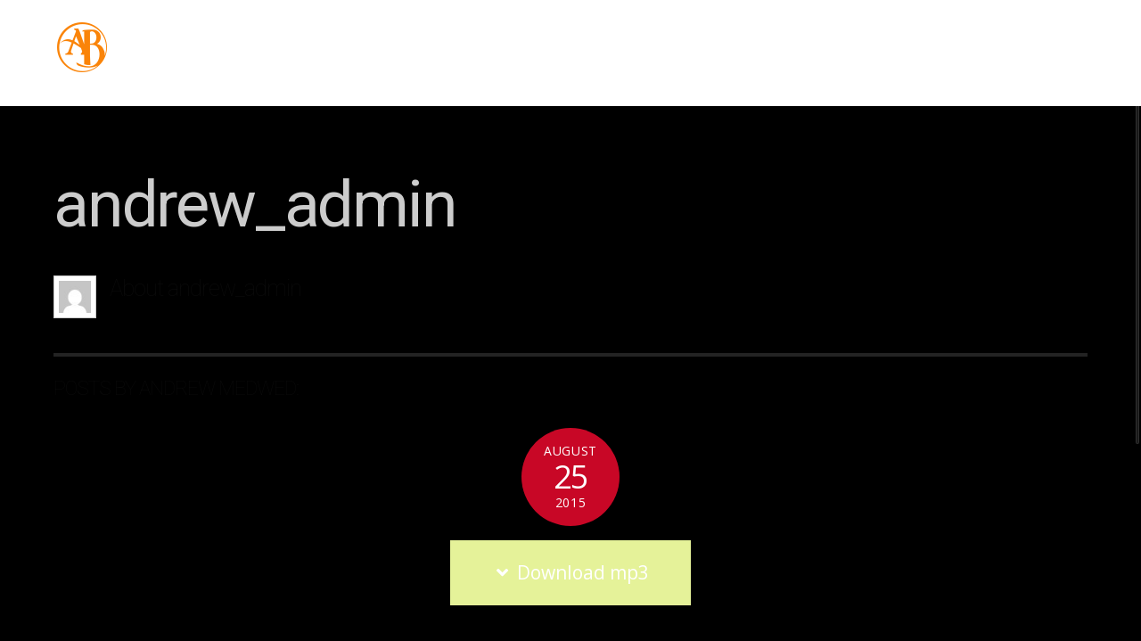

--- FILE ---
content_type: text/html; charset=UTF-8
request_url: https://andrewbearmusic.com/author/andrew_admin/
body_size: 12725
content:
<!DOCTYPE html>
<html lang="en-US">

<head>
	
	<meta charset="UTF-8" />
	<!-- wp_head -->
	<title>andrew_admin &#8211; Andrew Bear</title>
<meta name='robots' content='max-image-preview:large' />
<script>window._wca = window._wca || [];</script>
<link rel='dns-prefetch' href='//ajax.googleapis.com' />
<link rel='dns-prefetch' href='//stats.wp.com' />
<link rel='dns-prefetch' href='//cdnjs.cloudflare.com' />
<link rel='dns-prefetch' href='//fonts.googleapis.com' />
<link rel='dns-prefetch' href='//s.w.org' />
<link rel="alternate" type="application/rss+xml" title="Andrew Bear &raquo; Feed" href="https://andrewbearmusic.com/feed/" />
<link rel="alternate" type="application/rss+xml" title="Andrew Bear &raquo; Comments Feed" href="https://andrewbearmusic.com/comments/feed/" />
<link rel="alternate" type="application/rss+xml" title="Andrew Bear &raquo; Posts by andrew_admin Feed" href="https://andrewbearmusic.com/author/andrew_admin/feed/" />
<script type="text/javascript">
window._wpemojiSettings = {"baseUrl":"https:\/\/s.w.org\/images\/core\/emoji\/13.1.0\/72x72\/","ext":".png","svgUrl":"https:\/\/s.w.org\/images\/core\/emoji\/13.1.0\/svg\/","svgExt":".svg","source":{"concatemoji":"https:\/\/andrewbearmusic.com\/wp-includes\/js\/wp-emoji-release.min.js?ver=5.9.12"}};
/*! This file is auto-generated */
!function(e,a,t){var n,r,o,i=a.createElement("canvas"),p=i.getContext&&i.getContext("2d");function s(e,t){var a=String.fromCharCode;p.clearRect(0,0,i.width,i.height),p.fillText(a.apply(this,e),0,0);e=i.toDataURL();return p.clearRect(0,0,i.width,i.height),p.fillText(a.apply(this,t),0,0),e===i.toDataURL()}function c(e){var t=a.createElement("script");t.src=e,t.defer=t.type="text/javascript",a.getElementsByTagName("head")[0].appendChild(t)}for(o=Array("flag","emoji"),t.supports={everything:!0,everythingExceptFlag:!0},r=0;r<o.length;r++)t.supports[o[r]]=function(e){if(!p||!p.fillText)return!1;switch(p.textBaseline="top",p.font="600 32px Arial",e){case"flag":return s([127987,65039,8205,9895,65039],[127987,65039,8203,9895,65039])?!1:!s([55356,56826,55356,56819],[55356,56826,8203,55356,56819])&&!s([55356,57332,56128,56423,56128,56418,56128,56421,56128,56430,56128,56423,56128,56447],[55356,57332,8203,56128,56423,8203,56128,56418,8203,56128,56421,8203,56128,56430,8203,56128,56423,8203,56128,56447]);case"emoji":return!s([10084,65039,8205,55357,56613],[10084,65039,8203,55357,56613])}return!1}(o[r]),t.supports.everything=t.supports.everything&&t.supports[o[r]],"flag"!==o[r]&&(t.supports.everythingExceptFlag=t.supports.everythingExceptFlag&&t.supports[o[r]]);t.supports.everythingExceptFlag=t.supports.everythingExceptFlag&&!t.supports.flag,t.DOMReady=!1,t.readyCallback=function(){t.DOMReady=!0},t.supports.everything||(n=function(){t.readyCallback()},a.addEventListener?(a.addEventListener("DOMContentLoaded",n,!1),e.addEventListener("load",n,!1)):(e.attachEvent("onload",n),a.attachEvent("onreadystatechange",function(){"complete"===a.readyState&&t.readyCallback()})),(n=t.source||{}).concatemoji?c(n.concatemoji):n.wpemoji&&n.twemoji&&(c(n.twemoji),c(n.wpemoji)))}(window,document,window._wpemojiSettings);
</script>
<style>
	.themify_builder .wow { visibility: hidden; }
	div:not(.caroufredsel_wrapper) > .themify_builder_slider > li:not(:first-child), .mfp-hide { display: none; }
a.themify_lightbox, .module-gallery a, .gallery-icon, .themify_lightboxed_images .post a[href$="jpg"], .themify_lightboxed_images .post a[href$="gif"], .themify_lightboxed_images .post a[href$="png"], .themify_lightboxed_images .post a[href$="JPG"], .themify_lightboxed_images .post a[href$="GIF"], .themify_lightboxed_images .post a[href$="PNG"], .themify_lightboxed_images .post a[href$="jpeg"], .themify_lightboxed_images .post a[href$="JPEG"] { cursor:not-allowed; }
	.themify_lightbox_loaded a.themify_lightbox, .themify_lightbox_loaded .module-gallery a, .themify_lightbox_loaded .gallery-icon { cursor:pointer; }
	</style><style type="text/css">
img.wp-smiley,
img.emoji {
	display: inline !important;
	border: none !important;
	box-shadow: none !important;
	height: 1em !important;
	width: 1em !important;
	margin: 0 0.07em !important;
	vertical-align: -0.1em !important;
	background: none !important;
	padding: 0 !important;
}
</style>
	<link rel='stylesheet' id='scap.flashblock-css'  href='https://andrewbearmusic.com/wp-content/plugins/compact-wp-audio-player/css/flashblock.css?ver=5.9.12' type='text/css' media='all' />
<link rel='stylesheet' id='scap.player-css'  href='https://andrewbearmusic.com/wp-content/plugins/compact-wp-audio-player/css/player.css?ver=5.9.12' type='text/css' media='all' />
<link rel='stylesheet' id='themify-common-css'  href='https://andrewbearmusic.com/wp-content/themes/themify-ultra/themify/css/themify.common.css?ver=4.6.0' type='text/css' media='all' />
<link rel="preload" href="https://andrewbearmusic.com/wp-content/themes/themify-ultra/themify/css/themify.framework.css?ver=4.6.0" as="style" />
<meta name="themify-framework-css" content="themify-framework-css" id="themify-framework-css" />
<meta name="builder-styles-css" data-href="https://andrewbearmusic.com/wp-content/themes/themify-ultra/themify/themify-builder/css/themify-builder-style.css?ver=4.6.0" content="builder-styles-css" id="builder-styles-css" />
<link rel='stylesheet' id='wp-block-library-css'  href='https://andrewbearmusic.com/wp-includes/css/dist/block-library/style.min.css?ver=5.9.12' type='text/css' media='all' />
<style id='wp-block-library-inline-css' type='text/css'>
.has-text-align-justify{text-align:justify;}
</style>
<link rel='stylesheet' id='mediaelement-css'  href='https://andrewbearmusic.com/wp-includes/js/mediaelement/mediaelementplayer-legacy.min.css?ver=4.2.16' type='text/css' media='all' />
<link rel='stylesheet' id='wp-mediaelement-css'  href='https://andrewbearmusic.com/wp-includes/js/mediaelement/wp-mediaelement.min.css?ver=5.9.12' type='text/css' media='all' />
<link rel='stylesheet' id='wc-blocks-vendors-style-css'  href='https://andrewbearmusic.com/wp-content/plugins/woocommerce/packages/woocommerce-blocks/build/wc-blocks-vendors-style.css?ver=6.9.0' type='text/css' media='all' />
<link rel='stylesheet' id='wc-blocks-style-css'  href='https://andrewbearmusic.com/wp-content/plugins/woocommerce/packages/woocommerce-blocks/build/wc-blocks-style.css?ver=6.9.0' type='text/css' media='all' />
<style id='global-styles-inline-css' type='text/css'>
body{--wp--preset--color--black: #000000;--wp--preset--color--cyan-bluish-gray: #abb8c3;--wp--preset--color--white: #ffffff;--wp--preset--color--pale-pink: #f78da7;--wp--preset--color--vivid-red: #cf2e2e;--wp--preset--color--luminous-vivid-orange: #ff6900;--wp--preset--color--luminous-vivid-amber: #fcb900;--wp--preset--color--light-green-cyan: #7bdcb5;--wp--preset--color--vivid-green-cyan: #00d084;--wp--preset--color--pale-cyan-blue: #8ed1fc;--wp--preset--color--vivid-cyan-blue: #0693e3;--wp--preset--color--vivid-purple: #9b51e0;--wp--preset--gradient--vivid-cyan-blue-to-vivid-purple: linear-gradient(135deg,rgba(6,147,227,1) 0%,rgb(155,81,224) 100%);--wp--preset--gradient--light-green-cyan-to-vivid-green-cyan: linear-gradient(135deg,rgb(122,220,180) 0%,rgb(0,208,130) 100%);--wp--preset--gradient--luminous-vivid-amber-to-luminous-vivid-orange: linear-gradient(135deg,rgba(252,185,0,1) 0%,rgba(255,105,0,1) 100%);--wp--preset--gradient--luminous-vivid-orange-to-vivid-red: linear-gradient(135deg,rgba(255,105,0,1) 0%,rgb(207,46,46) 100%);--wp--preset--gradient--very-light-gray-to-cyan-bluish-gray: linear-gradient(135deg,rgb(238,238,238) 0%,rgb(169,184,195) 100%);--wp--preset--gradient--cool-to-warm-spectrum: linear-gradient(135deg,rgb(74,234,220) 0%,rgb(151,120,209) 20%,rgb(207,42,186) 40%,rgb(238,44,130) 60%,rgb(251,105,98) 80%,rgb(254,248,76) 100%);--wp--preset--gradient--blush-light-purple: linear-gradient(135deg,rgb(255,206,236) 0%,rgb(152,150,240) 100%);--wp--preset--gradient--blush-bordeaux: linear-gradient(135deg,rgb(254,205,165) 0%,rgb(254,45,45) 50%,rgb(107,0,62) 100%);--wp--preset--gradient--luminous-dusk: linear-gradient(135deg,rgb(255,203,112) 0%,rgb(199,81,192) 50%,rgb(65,88,208) 100%);--wp--preset--gradient--pale-ocean: linear-gradient(135deg,rgb(255,245,203) 0%,rgb(182,227,212) 50%,rgb(51,167,181) 100%);--wp--preset--gradient--electric-grass: linear-gradient(135deg,rgb(202,248,128) 0%,rgb(113,206,126) 100%);--wp--preset--gradient--midnight: linear-gradient(135deg,rgb(2,3,129) 0%,rgb(40,116,252) 100%);--wp--preset--duotone--dark-grayscale: url('#wp-duotone-dark-grayscale');--wp--preset--duotone--grayscale: url('#wp-duotone-grayscale');--wp--preset--duotone--purple-yellow: url('#wp-duotone-purple-yellow');--wp--preset--duotone--blue-red: url('#wp-duotone-blue-red');--wp--preset--duotone--midnight: url('#wp-duotone-midnight');--wp--preset--duotone--magenta-yellow: url('#wp-duotone-magenta-yellow');--wp--preset--duotone--purple-green: url('#wp-duotone-purple-green');--wp--preset--duotone--blue-orange: url('#wp-duotone-blue-orange');--wp--preset--font-size--small: 13px;--wp--preset--font-size--medium: 20px;--wp--preset--font-size--large: 36px;--wp--preset--font-size--x-large: 42px;}.has-black-color{color: var(--wp--preset--color--black) !important;}.has-cyan-bluish-gray-color{color: var(--wp--preset--color--cyan-bluish-gray) !important;}.has-white-color{color: var(--wp--preset--color--white) !important;}.has-pale-pink-color{color: var(--wp--preset--color--pale-pink) !important;}.has-vivid-red-color{color: var(--wp--preset--color--vivid-red) !important;}.has-luminous-vivid-orange-color{color: var(--wp--preset--color--luminous-vivid-orange) !important;}.has-luminous-vivid-amber-color{color: var(--wp--preset--color--luminous-vivid-amber) !important;}.has-light-green-cyan-color{color: var(--wp--preset--color--light-green-cyan) !important;}.has-vivid-green-cyan-color{color: var(--wp--preset--color--vivid-green-cyan) !important;}.has-pale-cyan-blue-color{color: var(--wp--preset--color--pale-cyan-blue) !important;}.has-vivid-cyan-blue-color{color: var(--wp--preset--color--vivid-cyan-blue) !important;}.has-vivid-purple-color{color: var(--wp--preset--color--vivid-purple) !important;}.has-black-background-color{background-color: var(--wp--preset--color--black) !important;}.has-cyan-bluish-gray-background-color{background-color: var(--wp--preset--color--cyan-bluish-gray) !important;}.has-white-background-color{background-color: var(--wp--preset--color--white) !important;}.has-pale-pink-background-color{background-color: var(--wp--preset--color--pale-pink) !important;}.has-vivid-red-background-color{background-color: var(--wp--preset--color--vivid-red) !important;}.has-luminous-vivid-orange-background-color{background-color: var(--wp--preset--color--luminous-vivid-orange) !important;}.has-luminous-vivid-amber-background-color{background-color: var(--wp--preset--color--luminous-vivid-amber) !important;}.has-light-green-cyan-background-color{background-color: var(--wp--preset--color--light-green-cyan) !important;}.has-vivid-green-cyan-background-color{background-color: var(--wp--preset--color--vivid-green-cyan) !important;}.has-pale-cyan-blue-background-color{background-color: var(--wp--preset--color--pale-cyan-blue) !important;}.has-vivid-cyan-blue-background-color{background-color: var(--wp--preset--color--vivid-cyan-blue) !important;}.has-vivid-purple-background-color{background-color: var(--wp--preset--color--vivid-purple) !important;}.has-black-border-color{border-color: var(--wp--preset--color--black) !important;}.has-cyan-bluish-gray-border-color{border-color: var(--wp--preset--color--cyan-bluish-gray) !important;}.has-white-border-color{border-color: var(--wp--preset--color--white) !important;}.has-pale-pink-border-color{border-color: var(--wp--preset--color--pale-pink) !important;}.has-vivid-red-border-color{border-color: var(--wp--preset--color--vivid-red) !important;}.has-luminous-vivid-orange-border-color{border-color: var(--wp--preset--color--luminous-vivid-orange) !important;}.has-luminous-vivid-amber-border-color{border-color: var(--wp--preset--color--luminous-vivid-amber) !important;}.has-light-green-cyan-border-color{border-color: var(--wp--preset--color--light-green-cyan) !important;}.has-vivid-green-cyan-border-color{border-color: var(--wp--preset--color--vivid-green-cyan) !important;}.has-pale-cyan-blue-border-color{border-color: var(--wp--preset--color--pale-cyan-blue) !important;}.has-vivid-cyan-blue-border-color{border-color: var(--wp--preset--color--vivid-cyan-blue) !important;}.has-vivid-purple-border-color{border-color: var(--wp--preset--color--vivid-purple) !important;}.has-vivid-cyan-blue-to-vivid-purple-gradient-background{background: var(--wp--preset--gradient--vivid-cyan-blue-to-vivid-purple) !important;}.has-light-green-cyan-to-vivid-green-cyan-gradient-background{background: var(--wp--preset--gradient--light-green-cyan-to-vivid-green-cyan) !important;}.has-luminous-vivid-amber-to-luminous-vivid-orange-gradient-background{background: var(--wp--preset--gradient--luminous-vivid-amber-to-luminous-vivid-orange) !important;}.has-luminous-vivid-orange-to-vivid-red-gradient-background{background: var(--wp--preset--gradient--luminous-vivid-orange-to-vivid-red) !important;}.has-very-light-gray-to-cyan-bluish-gray-gradient-background{background: var(--wp--preset--gradient--very-light-gray-to-cyan-bluish-gray) !important;}.has-cool-to-warm-spectrum-gradient-background{background: var(--wp--preset--gradient--cool-to-warm-spectrum) !important;}.has-blush-light-purple-gradient-background{background: var(--wp--preset--gradient--blush-light-purple) !important;}.has-blush-bordeaux-gradient-background{background: var(--wp--preset--gradient--blush-bordeaux) !important;}.has-luminous-dusk-gradient-background{background: var(--wp--preset--gradient--luminous-dusk) !important;}.has-pale-ocean-gradient-background{background: var(--wp--preset--gradient--pale-ocean) !important;}.has-electric-grass-gradient-background{background: var(--wp--preset--gradient--electric-grass) !important;}.has-midnight-gradient-background{background: var(--wp--preset--gradient--midnight) !important;}.has-small-font-size{font-size: var(--wp--preset--font-size--small) !important;}.has-medium-font-size{font-size: var(--wp--preset--font-size--medium) !important;}.has-large-font-size{font-size: var(--wp--preset--font-size--large) !important;}.has-x-large-font-size{font-size: var(--wp--preset--font-size--x-large) !important;}
</style>
<link rel='stylesheet' id='woocommerce-layout-css'  href='https://andrewbearmusic.com/wp-content/plugins/woocommerce/assets/css/woocommerce-layout.css?ver=6.3.1' type='text/css' media='all' />
<style id='woocommerce-layout-inline-css' type='text/css'>

	.infinite-scroll .woocommerce-pagination {
		display: none;
	}
</style>
<link rel='stylesheet' id='woocommerce-smallscreen-css'  href='https://andrewbearmusic.com/wp-content/plugins/woocommerce/assets/css/woocommerce-smallscreen.css?ver=6.3.1' type='text/css' media='only screen and (max-width: 768px)' />
<link rel='stylesheet' id='woocommerce-general-css'  href='https://andrewbearmusic.com/wp-content/plugins/woocommerce/assets/css/woocommerce.css?ver=6.3.1' type='text/css' media='all' />
<style id='woocommerce-inline-inline-css' type='text/css'>
.woocommerce form .form-row .required { visibility: visible; }
</style>
<link rel='stylesheet' id='woocommerce-pre-orders-main-css-css'  href='https://andrewbearmusic.com/wp-content/plugins/pre-orders-for-woocommerce/media/css/main.css?ver=1.2.8' type='text/css' media='all' />
<link rel='stylesheet' id='tt-easy-google-fonts-css'  href='https://fonts.googleapis.com/css?family=Roboto%3Aregular%2C100%2C300%7CPoiret+One%3Aregular&#038;subset=latin%2Call%2Clatin&#038;ver=5.9.12' type='text/css' media='all' />
<link rel='stylesheet' id='theme-style-css'  href='https://andrewbearmusic.com/wp-content/themes/themify-ultra/style.css?ver=2.4.6' type='text/css' media='all' />
<link rel='stylesheet' id='themify-media-queries-css'  href='https://andrewbearmusic.com/wp-content/themes/themify-ultra/media-queries.css?ver=2.4.6' type='text/css' media='all' />
<link rel='stylesheet' id='themify-woocommerce-css'  href='https://andrewbearmusic.com/wp-content/themes/themify-ultra/styles/woocommerce.css?ver=5.9.12' type='text/css' media='all' />
<link rel='stylesheet' id='ultra-header-css'  href='https://andrewbearmusic.com/wp-content/themes/themify-ultra/styles/header-horizontal.css?ver=5.9.12' type='text/css' media='all' />
<link rel='stylesheet' id='themify-customize-css'  href='https://andrewbearmusic.com/wp-content/uploads/themify-customizer.css?ver=22.10.14.16.41.16' type='text/css' media='all' />
<link rel='stylesheet' id='themify-google-fonts-css'  href='https://fonts.googleapis.com/css?family=Open+Sans%3A400italic%2C600italic%2C700italic%2C400%2C300%2C600%2C700%7CAguafina+Script%7CRoboto&#038;subset=latin&#038;ver=5.9.12' type='text/css' media='all' />
<link rel='stylesheet' id='jetpack_css-css'  href='https://andrewbearmusic.com/wp-content/plugins/jetpack/css/jetpack.css?ver=10.7.1' type='text/css' media='all' />
<link rel='stylesheet' id='fontawesome-css'  href='//maxcdn.bootstrapcdn.com/font-awesome/4.3.0/css/font-awesome.min.css?ver=4.3.0' type='text/css' media='all' />
<link rel='stylesheet' id='google-font-open-sans-css'  href='//fonts.googleapis.com/css?family=Open+Sans%3A400%2C300%2C700&#038;ver=5.9.12' type='text/css' media='all' />
<link rel='stylesheet' id='mb-css'  href='https://andrewbearmusic.com/wp-content/plugins/mango-buttons/public/style/mb-button.css?ver=1.2.9' type='text/css' media='all' />
<script type='text/javascript' src='https://andrewbearmusic.com/wp-includes/js/jquery/jquery.min.js?ver=3.6.0' id='jquery-core-js'></script>
<script type='text/javascript' src='https://andrewbearmusic.com/wp-includes/js/jquery/jquery-migrate.min.js?ver=3.3.2' id='jquery-migrate-js'></script>
<script type='text/javascript' src='https://andrewbearmusic.com/wp-content/plugins/compact-wp-audio-player/js/soundmanager2-nodebug-jsmin.js?ver=5.9.12' id='scap.soundmanager2-js'></script>
<script type='text/javascript' src='https://andrewbearmusic.com/wp-content/plugins/advanced-scrollbar/js/jquery.nicescroll.min.js?ver=20120206' id='ppm-customscrollbar-js-js'></script>
<script defer type='text/javascript' src='https://stats.wp.com/s-202603.js' id='woocommerce-analytics-js'></script>
<script type='text/javascript' src='//cdnjs.cloudflare.com/ajax/libs/jquery-easing/1.4.1/jquery.easing.min.js?ver=5.9.12' id='jquery-easing-js'></script>
<link rel="https://api.w.org/" href="https://andrewbearmusic.com/wp-json/" /><link rel="alternate" type="application/json" href="https://andrewbearmusic.com/wp-json/wp/v2/users/1" /><link rel="EditURI" type="application/rsd+xml" title="RSD" href="https://andrewbearmusic.com/xmlrpc.php?rsd" />
<link rel="wlwmanifest" type="application/wlwmanifest+xml" href="https://andrewbearmusic.com/wp-includes/wlwmanifest.xml" /> 
<meta name="generator" content="WordPress 5.9.12" />
<meta name="generator" content="WooCommerce 6.3.1" />
<link rel="shortcut icon" href="http://andrewbearmusic.com/wp-content/uploads/2020/05/favicon-3.png" /><style type='text/css'>img#wpstats{display:none}</style>
	



	<script type="text/javascript">
		var tf_mobile_menu_trigger_point = 900;
	</script>
	
<meta name="viewport" content="width=device-width, initial-scale=1">

	<style>
	@-webkit-keyframes themifyAnimatedBG {
		0% { background-color: #33baab; }
100% { background-color: #e33b9e; }
50% { background-color: #4961d7; }
33.3% { background-color: #2ea85c; }
25% { background-color: #2bb8ed; }
20% { background-color: #dd5135; }

	}
	@keyframes themifyAnimatedBG {
		0% { background-color: #33baab; }
100% { background-color: #e33b9e; }
50% { background-color: #4961d7; }
33.3% { background-color: #2ea85c; }
25% { background-color: #2bb8ed; }
20% { background-color: #dd5135; }

	}
	.themify_builder_row.animated-bg {
		-webkit-animation: themifyAnimatedBG 30000ms infinite alternate;
		animation: themifyAnimatedBG 30000ms infinite alternate;
	}
	</style>
		<noscript><style>.woocommerce-product-gallery{ opacity: 1 !important; }</style></noscript>
	<style type="text/css">.recentcomments a{display:inline !important;padding:0 !important;margin:0 !important;}</style><link rel="icon" href="https://andrewbearmusic.com/wp-content/uploads/2022/10/cropped-photo_2022-10-11-14.02.07-32x32.jpeg" sizes="32x32" />
<link rel="icon" href="https://andrewbearmusic.com/wp-content/uploads/2022/10/cropped-photo_2022-10-11-14.02.07-192x192.jpeg" sizes="192x192" />
<link rel="apple-touch-icon" href="https://andrewbearmusic.com/wp-content/uploads/2022/10/cropped-photo_2022-10-11-14.02.07-180x180.jpeg" />
<meta name="msapplication-TileImage" content="https://andrewbearmusic.com/wp-content/uploads/2022/10/cropped-photo_2022-10-11-14.02.07-270x270.jpeg" />
		<style type="text/css" id="wp-custom-css">
			.full-section-scrolling .back-top .arrow-up a{display:none;}		</style>
		<style id="tt-easy-google-font-styles" type="text/css">p { }
h1 { color: #cccccc; font-family: 'Roboto'; font-size: 73px; font-style: normal; font-weight: 400; }
h2 { color: #0a0a0a; font-family: 'Roboto'; font-size: 62px; font-style: normal; font-weight: 100; letter-spacing: -1px; line-height: 1.1; }
h3 { font-family: 'Roboto'; font-size: 26px; font-style: normal; font-weight: 300; }
h4 { }
h5 { }
h6 { font-family: 'Roboto'; font-style: normal; font-weight: 100; }
home-headline { }
.home-podzagolovok { color: #fcfcfc; font-family: 'Poiret One'; font-size: 39px; font-style: normal; font-weight: 400; letter-spacing: -1px; }
.home-zagolovok { color: #ffffff; font-family: 'Poiret One'; font-size: 100px; font-style: normal; font-weight: 400; letter-spacing: -4px; line-height: 0.8; text-decoration: none; text-transform: none; }
</style>
	<!-- Primary Meta Tags -->
	<title>Andrew Bear </title>
	<meta name="title" content="Andrew Bear | HEAVEN">
	<meta name="description" content="The new video HEAVEN available now!">

	<!-- Open Graph / Facebook -->
	<meta property="fb:app_id" content="847404712415266">
	<meta property="og:title" content="Andrew Bear | HEAVEN">
	<meta property="og:url" content="http://andrewbearmusic.com/">
	<meta property="og:type" content="website">
	<meta property="og:description" content="The new video HEAVEN available now!">
	<meta property="og:image" content="http://andrewbearmusic.com/wp-content/uploads/2020/05/cover-5.jpg">

	<!-- Twitter -->
	<meta property="twitter:card" content="summary_large_image">
	<meta property="twitter:url" content="http://andrewbearmusic.com/">
	<meta property="twitter:title" content="Andrew Bear | HEAVEN">
	<meta property="twitter:description" content="The new video HEAVEN available now!">
	<meta property="twitter:image" content="http://andrewbearmusic.com/wp-content/uploads/2020/05/cover-5.jpg">

</head>

<body class="archive author author-andrew_admin author-1 theme-themify-ultra woocommerce-no-js themify-fw-4-6-0 themify-ultra-2-4-6 skin-default webkit not-ie sidebar-none no-home list-post no-touch slide-cart builder-parallax-scrolling-active ready-view header-horizontal fixed-header footer-block  tagline-off social-widget-off rss-off search-off menu-navigation-off header-widgets-off tile_enable filter-hover-grayscale filter-all masonry-enabled">

<script type="text/javascript">
	function themifyMobileMenuTrigger(e) {
		var w = document.body.clientWidth;
		if( w > 0 && w <= tf_mobile_menu_trigger_point ) {
			document.body.classList.add( 'mobile_menu_active' );
		} else {
			document.body.classList.remove( 'mobile_menu_active' );
		}
		
	}
	themifyMobileMenuTrigger();
	var _init =function () {
	    jQuery( window ).on('tfsmartresize.tf_mobile_menu', themifyMobileMenuTrigger );
	    document.removeEventListener( 'DOMContentLoaded', _init, {once:true,passive:true} );
	    _init=null;
	};
	document.addEventListener( 'DOMContentLoaded', _init, {once:true,passive:true} );
</script>
<div class="coverheaven"><img src="http://andrewbearmusic.com/wp-content/uploads/2020/05/cover-5.jpg" alt="Andrew Bear | Heaven" ></div>
<div id="pagewrap" class="hfeed site">

			<div id="headerwrap"   >
                        			                        
			<header id="header" class="pagewidth clearfix" itemscope="itemscope" itemtype="https://schema.org/WPHeader">

	            
	            <div class="header-bar">
		            						<div id="site-logo"><a href="https://andrewbearmusic.com" title="Andrew Bear"><img src="https://andrewbearmusic.com/wp-content/uploads/2022/10/logo-circle-small.png" alt="Andrew Bear" title="Andrew Bear" /></a></div>					
									</div>
				<!-- /.header-bar -->

				
				
									<div id="slide-cart" class="sidemenu sidemenu-off">
						<a id="cart-icon-close"></a>
						<div id="shopdock-ultra">

	
			Your cart is empty. Go to <a href="https://andrewbearmusic.com/shop/">Shop</a>.	
	
</div>
<!-- /#shopdock -->

					</div>
				
				
			</header>
			<!-- /#header -->

	        
		</div>
		<!-- /#headerwrap -->
	
	<div id="body" class="clearfix">

		
		
<!-- layout -->
<div id="layout" class="pagewidth clearfix">

	<!-- content -->
    	<div id="content" class="clearfix">
    			
		 <h1 class="page-title">andrew_admin </h1>			<div class="author-bio clearfix">
		<p class="author-avatar"><img alt='' src='https://secure.gravatar.com/avatar/e9f4f668b0d2de55cb7d07a8dc87bde9?s=48&#038;d=mm&#038;r=g' srcset='https://secure.gravatar.com/avatar/e9f4f668b0d2de55cb7d07a8dc87bde9?s=96&#038;d=mm&#038;r=g 2x' itemprop='image' class='avatar avatar-48 photo' height='48' width='48' loading='lazy'/></p>
		<h2 class="author-name">
			About <span>andrew_admin</span></span>
		</h2>
				<div class="author-description">
					</div><!-- /.author-description -->
	</div><!-- /.author bio -->

	<h2 class="author-posts-by">Posts by Andrew Medwed:</h2>
	
				
			
			<!-- loops-wrapper -->
			<div id="loops-wrapper" class="loops-wrapper sidebar-none list-post  infinite">

				
					

<article id="post-1" class="post clearfix post-1 type-post status-publish format-standard hentry category-uncategorized no-post-title has-post-date has-post-category has-post-tag has-post-comment has-post-author   cat-1">
	
            <a href="https://andrewbearmusic.com/hello-world/" data-post-permalink="yes" style="display: none;"></a>
    
	
	<div class="post-content">
		<div class="post-content-inner">

							<div class="post-date-wrap">
					<time class="post-date entry-date updated" datetime="2015-08-25">
                                                                                                                                                                                                <span class="month">August</span>
                                                                                                    <span class="day">25</span>
                                                                                                    <span class="year">2015</span>
                                                                                            					</time>
				</div>
			
			
			
			
	
	
		
	
	
			<div class="entry-content">

				
					<p><a class="mb-button mb-style-flat mb-size-large mb-corners-straight mb-text-style-default " style="background-color: #e5f299;" href="http://andrewbearmusic.com"> <i class="fa fa-angle-down"></i>  Download mp3</a></p>
<div id="themify_builder_content-1" data-postid="1" class="themify_builder_content themify_builder_content-1 themify_builder">
    </div>
<!-- /themify_builder_content -->
				
			</div><!-- /.entry-content -->

			
		</div>
		<!-- /.post-content-inner -->
	</div>
	<!-- /.post-content -->
	
</article>
<!-- /.post -->
		
											
			</div>
			<!-- /loops-wrapper -->

					
			
					
		</div>
    	<!-- /#content -->

	
</div>
<!-- /#layout -->

			</div><!-- /body -->

							<div id="footerwrap"   >
										<footer id="footer" class="pagewidth clearfix" itemscope="itemscope" itemtype="https://schema.org/WPFooter">
						<div class="back-top clearfix "><div class="arrow-up"><a href="#header"></a></div></div>
						<div class="main-col first clearfix">
							<div class="footer-left-wrap first">
															
																	<div class="social-widget">
										<div id="themify-social-links-3" class="widget themify-social-links"><ul class="social-links horizontal">
							<li class="social-link-item instagram image-icon icon-medium">
								<a href="https://www.instagram.com/andrewbearmusic/" > <img src="http://andrewbearmusic.com/wp-content/uploads/2020/05/instagram-icon.png" alt="Instagram" /> </a>
							</li>
							<!-- /themify-link-item -->
							<li class="social-link-item youtube image-icon icon-medium">
								<a href="https://www.youtube.com/c/AndrewBearMusic" > <img src="http://andrewbearmusic.com/wp-content/uploads/2020/05/youtube-icon.png" alt="YouTube" /> </a>
							</li>
							<!-- /themify-link-item -->
							<li class="social-link-item facebook image-icon icon-medium">
								<a href="https://www.facebook.com/andrewbearmusic/" > <img src="http://andrewbearmusic.com/wp-content/uploads/2020/05/facebook-icon.png" alt="Facebook" /> </a>
							</li>
							<!-- /themify-link-item -->
							<li class="social-link-item spotify image-icon icon-medium">
								<a href="https://open.spotify.com/album/7FQPwILiuZcLGIxa4OmxCk?si=fInBJSH5StKAuoufGjfLMQ" > <img src="http://andrewbearmusic.com/wp-content/uploads/2020/05/spotify-icon.png" alt="Spotify" /> </a>
							</li>
							<!-- /themify-link-item -->
							<li class="social-link-item apple-music image-icon icon-medium">
								<a href="https://music.apple.com/de/album/life/1643040528" > <img src="http://andrewbearmusic.com/wp-content/uploads/2020/05/apple-music-icon.png" alt="Apple Music" /> </a>
							</li>
							<!-- /themify-link-item -->
							<li class="social-link-item bandcamp image-icon icon-medium">
								<a href="https://andrewbear.bandcamp.com/album/life" > <img src="http://andrewbearmusic.com/wp-content/uploads/2020/05/bandcamp-icon.png" alt="Bandcamp" /> </a>
							</li>
							<!-- /themify-link-item --></ul></div>									</div>
									<!-- /.social-widget -->
															</div>
							
							<div class="footer-right-wrap">
																	<div class="footer-nav-wrap">
																			</div>
									<!-- /.footer-nav-wrap -->
								
																	<div class="footer-text clearfix">
										<div class="footer-text-inner">
																							<div class="one"> </div>												<div class="two"> </div>																					</div>
									</div>
									<!-- /.footer-text -->
															</div>
						</div>

																					<div class="section-col clearfix">
									<div class="footer-widgets-wrap">
																				<!-- /footer-widgets -->
									</div>
								</div>
													
											</footer><!-- /#footer -->

					
				</div><!-- /#footerwrap -->
			
		</div><!-- /#pagewrap -->

		
		<!-- SCHEMA BEGIN --><script type="application/ld+json">[{"@context":"https:\/\/schema.org","@type":"ProfilePage","mainEntityOfPage":{"@type":"WebPage","@id":"andrewbearmusic.com\/author\/andrew_admin\/"},"author":{"@type":"Person","name":"andrew_admin"},"image":{"@type":"ImageObject","url":"https:\/\/secure.gravatar.com\/avatar\/e9f4f668b0d2de55cb7d07a8dc87bde9?s=96&d=mm&r=g","width":96,"height":96},"description":"","url":""},{"@context":"https:\/\/schema.org","@type":"Article","mainEntityOfPage":{"@type":"WebPage","@id":"https:\/\/andrewbearmusic.com\/hello-world\/"},"headline":"button1","datePublished":"2015-08-25T14:06:08+00:00","dateModified":"2015-08-25T14:06:08+00:00","author":{"@type":"Person","name":"andrew_admin"},"publisher":{"@type":"Organization","name":"","logo":{"@type":"ImageObject","url":"","width":0,"height":0}},"description":"\u00a0\u00a0 Download mp3"}]</script><!-- /SCHEMA END -->		<!-- wp_footer -->
			<div id="themify-popup-766" class="themify-popup style-fullscreen mfp-hide" data-object-id="766" data-trigger="manual" data-style="fullscreen" style="display: none;" data-animation="fadeIn" data-animation-exit="fadeOut" data-enableescapekey="no">
		<link rel="preload" href="https://andrewbearmusic.com/wp-content/uploads/themify-css/themify-builder-766-generated.css?ver=1589128255" as="style"/><script type="text/javascript">
				if(document.getElementById( "themify-builder-style" )===null ){
					var el =  document.getElementById( "builder-styles-css" );
					if(el!==null){
					var link = document.createElement("link");
					link.id="themify-builder-style";
					link.rel="stylesheet";
					link.type="text/css";
					link.href=el.getAttribute("data-href");
					el.parentNode.replaceChild( link, el);
					}
				}
			</script><p>        <link class="themify-builder-generated-css" type="text/css" rel="stylesheet" href="https://andrewbearmusic.com/wp-content/uploads/themify-css/themify-builder-766-generated.css?ver=1589128255" />
        <div class="themify_builder_content themify_builder_content-766 themify_builder not_editable_builder in_the_loop" data-postid="766">
    	<!-- module_row -->
	<div  class="themify_builder_row module_row clearfix repeat module_row_0 themify_builder_766_row module_row_766-0 tb_oojj709">
	    	    <div class="row_inner col_align_top" >
			<div  class="module_column tb-column col-full first tb_766_column module_column_0 module_column_766-0-0 tb_y89w710" >
	    	    	        <div class="tb-column-inner">
		    	<div  class="themify_builder_sub_row module_subrow clearfix sub_row_0-0-0 tb_633s697" >
	    	    <div class="subrow_inner gutter-none col_auto_height col_align_top" >
			<div style="width:92.4%;" class="col2-1 sub_column module_column first sub_column_post_766 sub_column_0-0-0-0 tb_095x699"> 
	    	    	        <div class="tb-column-inner">
		    


    <!-- module video -->
    <div  class="module module-video video-766-sub_row_0-0-0-0-0 video-overlay    tb_hu4q291">
                <div class="video-wrap">
	    <iframe title="Andrew Bear - Moonlight Heralds" width="1165" height="655" src="https://www.youtube.com/embed/71OBou0Q504?feature=oembed"  allow="accelerometer; autoplay; clipboard-write; encrypted-media; gyroscope; picture-in-picture; web-share" referrerpolicy="strict-origin-when-cross-origin" allowfullscreen></iframe>        </div>
        <!-- /video-wrap -->

            </div>
    <!-- /module video -->
    
	        </div>
	    	</div>
		<div style="width:7.6%;" class="col2-1 sub_column module_column last sub_column_post_766 sub_column_0-0-0-1 tb_oek0699"> 
	    	    	        <div class="tb-column-inner">
		    

    <!-- module buttons -->
    <div  class="module module-buttons buttons-766-sub_row_0-0-0-1-0 themify-popup-close  normal solid squared tb_66vs975">
        	<div class="module-buttons">
                            <div class="module-buttons-item  buttons-horizontal">
		    			<a href="#" class="ui builder_button transparent" >
		    		    			    <i class="ti-close"></i>		    			<span></span>
		    		    			</a>
		                    </div>
                    </div>
    </div>
    <!-- /module buttons -->

	        </div>
	    	</div>
		    </div>
	</div><!-- /themify_builder_sub_row -->
		        </div>
	    	</div>
		    </div>
	    <!-- /row_inner -->
	</div>
	<!-- /module_row -->
	</div>
<p>&nbsp;</p>
	</div>
	<style>body.themify-popup-showing-766 .mfp-bg { background-color: rgba(0, 0, 0, 0); }
</style><script>
jQuery(function($){
	if( $( '.themify-popup' ).length ) {
		var path = 'https://andrewbearmusic.com/wp-content/plugins/themify-popup/assets';
		if( ! $( '#themify-builder-animate-css' ).length ) {
			$( 'head' ).append( '<link rel="preload" href="' + path + '/animate.min.css" as="style"><link rel="stylesheet" id="themify-builder-animate-css" href="' + path + '/animate.min.css" />' );
		}
		if( ! $( '#magnific-css' ).length ) {
			$( 'head' ).append( '<link rel="preload" href="' + path + '/lightbox.css" as="style"><link rel="stylesheet" id="magnific-css" href="' + path + '/lightbox.css" />' );
		}
		$( 'head' ).append( '<link rel="preload" href="' + path + '/styles.css" as="style"><link rel="stylesheet" id="themify-popup" href="' + path + '/styles.css" />' );
		function load() {
			window.themifyPopup = { ajaxurl : 'https://andrewbearmusic.com/wp-admin/admin-ajax.php' };
			$.getScript( path + '/scripts.js' );
		}
		if( typeof $.fn.magnificPopup != 'function' ) {
			$.getScript( path + '/lightbox.min.js' ).done( load );
		} else {
			load();
		}
	}
});
</script>

  
<script>
(function ($) {
	"use strict";
    jQuery(document).ready(function($){       
            $("html").niceScroll({
				
                hwacceleration:true,
                cursorcolor: "#46b3e6",
                cursorwidth: "1px",
                cursorborder: "1px solid #fff",
                cursorborderradius: "4px",
                scrollspeed: 60,
                railalign: "right",
				background: "",  
				touchbehavior:false,
				mousescrollstep: 40,
				autohidemode: false,   // working 
            });
    });
}(jQuery));	   
</script>


<!-- WP Audio player plugin v1.9.6 - https://www.tipsandtricks-hq.com/wordpress-audio-music-player-plugin-4556/ -->
    <script type="text/javascript">
        soundManager.useFlashBlock = true; // optional - if used, required flashblock.css
        soundManager.url = 'https://andrewbearmusic.com/wp-content/plugins/compact-wp-audio-player/swf/soundmanager2.swf';
        function play_mp3(flg, ids, mp3url, volume, loops)
        {
            //Check the file URL parameter value
            var pieces = mp3url.split("|");
            if (pieces.length > 1) {//We have got an .ogg file too
                mp3file = pieces[0];
                oggfile = pieces[1];
                //set the file URL to be an array with the mp3 and ogg file
                mp3url = new Array(mp3file, oggfile);
            }

            soundManager.createSound({
                id: 'btnplay_' + ids,
                volume: volume,
                url: mp3url
            });

            if (flg == 'play') {
    stop_all_tracks();                soundManager.play('btnplay_' + ids, {
                    onfinish: function() {
                        if (loops == 'true') {
                            loopSound('btnplay_' + ids);
                        }
                        else {
                            document.getElementById('btnplay_' + ids).style.display = 'inline';
                            document.getElementById('btnstop_' + ids).style.display = 'none';
                        }
                    }
                });
            }
            else if (flg == 'stop') {
    //soundManager.stop('btnplay_'+ids);
                soundManager.pause('btnplay_' + ids);
            }
        }
        function show_hide(flag, ids)
        {
            if (flag == 'play') {
                document.getElementById('btnplay_' + ids).style.display = 'none';
                document.getElementById('btnstop_' + ids).style.display = 'inline';
            }
            else if (flag == 'stop') {
                document.getElementById('btnplay_' + ids).style.display = 'inline';
                document.getElementById('btnstop_' + ids).style.display = 'none';
            }
        }
        function loopSound(soundID)
        {
            window.setTimeout(function() {
                soundManager.play(soundID, {onfinish: function() {
                        loopSound(soundID);
                    }});
            }, 1);
        }
        function stop_all_tracks()
        {
            soundManager.stopAll();
            var inputs = document.getElementsByTagName("input");
            for (var i = 0; i < inputs.length; i++) {
                if (inputs[i].id.indexOf("btnplay_") == 0) {
                    inputs[i].style.display = 'inline';//Toggle the play button
                }
                if (inputs[i].id.indexOf("btnstop_") == 0) {
                    inputs[i].style.display = 'none';//Hide the stop button
                }
            }
        }
    </script>
    	<script type="text/javascript">
		(function () {
			var c = document.body.className;
			c = c.replace(/woocommerce-no-js/, 'woocommerce-js');
			document.body.className = c;
		})();
	</script>
	<link rel='stylesheet' id='themify-builder-766-generated-css'  href='https://andrewbearmusic.com/wp-content/uploads/themify-css/themify-builder-766-generated.css?ver=1589128255' type='text/css' media='all' />
<script type='text/javascript' id='themify-main-script-js-extra'>
/* <![CDATA[ */
var themify_vars = {"version":"4.6.0","url":"https:\/\/andrewbearmusic.com\/wp-content\/themes\/themify-ultra\/themify","map_key":null,"bing_map_key":null,"includesURL":"https:\/\/andrewbearmusic.com\/wp-includes\/","isCached":null,"minify":{"css":{"themify-icons":0,"themify.framework":0,"lightbox":0,"themify-builder-style":0},"js":{"backstretch.themify-version":0,"bigvideo":0,"themify.dropdown":0,"themify-tiles":0,"themify.mega-menu":0,"themify.builder.script":0,"themify.scroll-highlight":0,"themify-youtube-bg":0,"themify.parallaxit":0,"themify-ticks":0}}};
var tbLocalScript = {"isAnimationActive":"1","isParallaxActive":"1","isParallaxScrollActive":"1","isStickyScrollActive":"1","animationInviewSelectors":[".module.wow",".module_row.wow",".builder-posts-wrap > .post.wow"],"backgroundSlider":{"autoplay":5000},"animationOffset":"100","videoPoster":"https:\/\/andrewbearmusic.com\/wp-content\/themes\/themify-ultra\/themify\/themify-builder\/img\/blank.png","backgroundVideoLoop":"yes","builder_url":"https:\/\/andrewbearmusic.com\/wp-content\/themes\/themify-ultra\/themify\/themify-builder","framework_url":"https:\/\/andrewbearmusic.com\/wp-content\/themes\/themify-ultra\/themify","version":"4.6.0","fullwidth_support":"","fullwidth_container":"body","loadScrollHighlight":"1","addons":[],"breakpoints":{"tablet_landscape":[769,"1280"],"tablet":[681,"768"],"mobile":"680"},"ticks":{"tick":30,"ajaxurl":"https:\/\/andrewbearmusic.com\/wp-admin\/admin-ajax.php","postID":1}};
var themifyScript = {"lightbox":{"lightboxSelector":".themify_lightbox","lightboxOn":true,"lightboxContentImages":false,"lightboxContentImagesSelector":"","theme":"pp_default","social_tools":false,"allow_resize":true,"show_title":false,"overlay_gallery":false,"screenWidthNoLightbox":600,"deeplinking":false,"contentImagesAreas":"","gallerySelector":".gallery-icon > a","lightboxGalleryOn":true},"lightboxContext":"body"};
var tbScrollHighlight = {"fixedHeaderSelector":"#headerwrap.fixed-header","speed":"900","navigation":"#main-nav, .module-menu .ui.nav","scrollOffset":"-5","scroll":"internal"};
/* ]]> */
</script>
<script type='text/javascript' defer="defer" src='https://andrewbearmusic.com/wp-content/themes/themify-ultra/themify/js/main.js?ver=4.6.0' id='themify-main-script-js'></script>
<script type='text/javascript' src='https://ajax.googleapis.com/ajax/libs/webfont/1.6.26/webfont.js?ver=1.2.52.0' id='mo-google-webfont-js'></script>
<script type='text/javascript' id='mailoptin-js-extra'>
/* <![CDATA[ */
var mailoptin_globals = {"public_js":"https:\/\/andrewbearmusic.com\/wp-content\/plugins\/mailoptin\/src\/core\/src\/assets\/js\/src","public_sound":"https:\/\/andrewbearmusic.com\/wp-content\/plugins\/mailoptin\/src\/core\/src\/assets\/sound\/","mailoptin_ajaxurl":"\/author\/andrew_admin\/?mailoptin-ajax=%%endpoint%%","is_customize_preview":"false","disable_impression_tracking":"false","sidebar":"0","js_required_title":"Title is required.","is_new_returning_visitors_cookies":"false","woo_product_id":"1"};
/* ]]> */
</script>
<script type='text/javascript' src='https://andrewbearmusic.com/wp-content/plugins/mailoptin/src/core/src/assets/js/mailoptin.min.js?ver=1.2.52.0' id='mailoptin-js'></script>
<script type='text/javascript' src='https://andrewbearmusic.com/wp-content/plugins/woocommerce/assets/js/jquery-blockui/jquery.blockUI.min.js?ver=2.7.0-wc.6.3.1' id='jquery-blockui-js'></script>
<script type='text/javascript' id='wc-add-to-cart-js-extra'>
/* <![CDATA[ */
var wc_add_to_cart_params = {"ajax_url":"\/wp-admin\/admin-ajax.php","wc_ajax_url":"\/?wc-ajax=%%endpoint%%","i18n_view_cart":"View cart","cart_url":"https:\/\/andrewbearmusic.com\/cart\/","is_cart":"","cart_redirect_after_add":"no","option_ajax_add_to_cart":"yes"};
/* ]]> */
</script>
<script type='text/javascript' src='https://andrewbearmusic.com/wp-content/plugins/woocommerce/assets/js/frontend/add-to-cart.min.js?ver=6.3.1' id='wc-add-to-cart-js'></script>
<script type='text/javascript' src='https://andrewbearmusic.com/wp-content/plugins/woocommerce/assets/js/js-cookie/js.cookie.min.js?ver=2.1.4-wc.6.3.1' id='js-cookie-js'></script>
<script type='text/javascript' id='woocommerce-js-extra'>
/* <![CDATA[ */
var woocommerce_params = {"ajax_url":"\/wp-admin\/admin-ajax.php","wc_ajax_url":"\/?wc-ajax=%%endpoint%%","option_ajax_add_to_cart":"yes"};
/* ]]> */
</script>
<script type='text/javascript' src='https://andrewbearmusic.com/wp-content/plugins/woocommerce/assets/js/frontend/woocommerce.min.js?ver=6.3.1' id='woocommerce-js'></script>
<script type='text/javascript' id='wc-cart-fragments-js-extra'>
/* <![CDATA[ */
var wc_cart_fragments_params = {"ajax_url":"\/wp-admin\/admin-ajax.php","wc_ajax_url":"\/?wc-ajax=%%endpoint%%","cart_hash_key":"wc_cart_hash_099d9fd0c3a46021ff4fca750f4b7dbe","fragment_name":"wc_fragments_099d9fd0c3a46021ff4fca750f4b7dbe","request_timeout":"5000","option_ajax_add_to_cart":"yes"};
/* ]]> */
</script>
<script type='text/javascript' src='https://andrewbearmusic.com/wp-content/plugins/woocommerce/assets/js/frontend/cart-fragments.min.js?ver=6.3.1' id='wc-cart-fragments-js'></script>
<script type='text/javascript' id='wc-cart-fragments-js-after'>
		jQuery( 'body' ).bind( 'wc_fragments_refreshed', function() {
			var jetpackLazyImagesLoadEvent;
			try {
				jetpackLazyImagesLoadEvent = new Event( 'jetpack-lazy-images-load', {
					bubbles: true,
					cancelable: true
				} );
			} catch ( e ) {
				jetpackLazyImagesLoadEvent = document.createEvent( 'Event' )
				jetpackLazyImagesLoadEvent.initEvent( 'jetpack-lazy-images-load', true, true );
			}
			jQuery( 'body' ).get( 0 ).dispatchEvent( jetpackLazyImagesLoadEvent );
		} );
		
</script>
<script type='text/javascript' src='https://andrewbearmusic.com/wp-includes/js/jquery/ui/core.min.js?ver=1.13.1' id='jquery-ui-core-js'></script>
<script type='text/javascript' src='https://andrewbearmusic.com/wp-includes/js/jquery/ui/datepicker.min.js?ver=1.13.1' id='jquery-ui-datepicker-js'></script>
<script type='text/javascript' id='jquery-ui-datepicker-js-after'>
jQuery(function(jQuery){jQuery.datepicker.setDefaults({"closeText":"Close","currentText":"Today","monthNames":["January","February","March","April","May","June","July","August","September","October","November","December"],"monthNamesShort":["Jan","Feb","Mar","Apr","May","Jun","Jul","Aug","Sep","Oct","Nov","Dec"],"nextText":"Next","prevText":"Previous","dayNames":["Sunday","Monday","Tuesday","Wednesday","Thursday","Friday","Saturday"],"dayNamesShort":["Sun","Mon","Tue","Wed","Thu","Fri","Sat"],"dayNamesMin":["S","M","T","W","T","F","S"],"dateFormat":"MM d, yy","firstDay":1,"isRTL":false});});
</script>
<script type='text/javascript' src='https://andrewbearmusic.com/wp-content/plugins/pre-orders-for-woocommerce/media/js/date-picker.js?ver=1.2.8' id='preorders-field-date-js-js'></script>
<script type='text/javascript' id='preorders-main-js-js-extra'>
/* <![CDATA[ */
var DBData = {"default_add_to_cart_text":"Add to cart","preorders_add_to_cart_text":"Preorder Now"};
/* ]]> */
</script>
<script type='text/javascript' src='https://andrewbearmusic.com/wp-content/plugins/pre-orders-for-woocommerce/media/js/main.js?ver=1.2.8' id='preorders-main-js-js'></script>
<script type='text/javascript' src='https://andrewbearmusic.com/wp-includes/js/imagesloaded.min.js?ver=4.1.4' id='imagesloaded-js'></script>
<script type='text/javascript' defer="defer" src='https://andrewbearmusic.com/wp-content/themes/themify-ultra/themify/js/themify.sidemenu.js?ver=2.4.6' id='slide-nav-js'></script>
<script type='text/javascript' defer="defer" src='https://andrewbearmusic.com/wp-content/themes/themify-ultra/js/jquery.infinitescroll.min.js?ver=5.9.12' id='infinitescroll-js'></script>
<script type='text/javascript' id='theme-script-js-extra'>
/* <![CDATA[ */
var themifyScript = {"themeURI":"https:\/\/andrewbearmusic.com\/wp-content\/themes\/themify-ultra","lightbox":{"lightboxSelector":".themify_lightbox","lightboxOn":true,"lightboxContentImages":false,"lightboxContentImagesSelector":"","theme":"pp_default","social_tools":false,"allow_resize":true,"show_title":false,"overlay_gallery":false,"screenWidthNoLightbox":600,"deeplinking":false,"contentImagesAreas":"","gallerySelector":".gallery-icon > a","lightboxGalleryOn":true},"fixedHeader":"fixed-header","sticky_header":{"mobile":{"id":2000,"src":"http:\/\/andrewbearmusic.com\/wp-content\/uploads\/2022\/10\/logo-circle-small.png","imgwidth":"32","imgheight":"32"},"id":2011,"src":"http:\/\/andrewbearmusic.com\/wp-content\/uploads\/2022\/10\/logo-circle-small.png","imgwidth":"32","imgheight":"32"},"ajax_nonce":"f0b77d3b33","ajax_url":"https:\/\/andrewbearmusic.com\/wp-admin\/admin-ajax.php","smallScreen":"760","resizeRefresh":"250","parallaxHeader":"1","loadingImg":"https:\/\/andrewbearmusic.com\/wp-content\/themes\/themify-ultra\/images\/loading.gif","maxPages":"1","currentPage":"1","pageLoaderEffect":"","autoInfinite":"auto","bufferPx":"50","infiniteURL":"0","scrollToNewOnLoad":"scroll","resetFilterOnLoad":"reset","fullPageScroll":"","shop_masonry":"yes","tiledata":{"grids":{"post":{"1":["AAAA"],"2":["BBCC","BBCC"],"3":["DD.."],"4":[".EEF",".EEF"],"5":["DD..","BBCC","BBCC"],"6":[".EEF",".EEF","BBCC","BBCC"],"7":[".EEF",".EEF","DD.."],"8":[".EEF",".EEF","DD..","AAAA"],"9":[".EEF",".EEF","DD..","BBCC","BBCC"],"10":[".EEF",".EEF","DD..","MMNN","MMPP"],"11":[".EEF",".EEF","DD..","MMNN","MMPP","AAAA"],"12":[".EEF",".EEF","DD..","MMNN","MMPP","BBCC","BBCC"],"13":[".EEF",".EEF","DD..","MMNN","MMPP","LSRR","LSRR"]},"mobile":["AA",".."]},"default_grid":"post","small_screen_grid":"mobile","breakpoint":800,"padding":5,"full_width":false,"animate_init":false,"animate_resize":true,"animate_template":false},"responsiveBreakpoints":{"tablet_landscape":"1280","tablet":"768","mobile":"680"}};
/* ]]> */
</script>
<script type='text/javascript' defer="defer" src='https://andrewbearmusic.com/wp-content/themes/themify-ultra/js/themify.script.js?ver=2.4.6' id='theme-script-js'></script>
<!-- start Simple Custom CSS and JS -->
<script type="text/javascript">

</script><!-- end Simple Custom CSS and JS -->
<!-- start Simple Custom CSS and JS -->
<!-- end Simple Custom CSS and JS -->
<!-- start Simple Custom CSS and JS -->
<!-- 91a5ec62c0676f6a69bf78887da14be8 --><!-- end Simple Custom CSS and JS -->
			<script type="text/javascript">
				jQuery.noConflict();
				(function( $ ) {
					$(function() {
						// More code using $ as alias to jQuery
						$("area[href*=\\#],a[href*=\\#]:not([href=\\#]):not([href^='\\#tab']):not([href^='\\#quicktab']):not([href^='\\#pane'])").click(function() {
							if (location.pathname.replace(/^\//,'') == this.pathname.replace(/^\//,'') && location.hostname == this.hostname) {
								var target = $(this.hash);
								target = target.length ? target : $('[name=' + this.hash.slice(1) +']');
								if (target.length) {
								$('html,body').animate({
								scrollTop: target.offset().top - 20  
								},300 ,'easeInQuad');
								return false;
								}
							}
						});
					});
				})(jQuery);	
			</script>				
				<script src='https://stats.wp.com/e-202603.js' defer></script>
<script>
	_stq = window._stq || [];
	_stq.push([ 'view', {v:'ext',j:'1:10.7.1',blog:'204858522',post:'0',tz:'0',srv:'andrewbearmusic.com'} ]);
	_stq.push([ 'clickTrackerInit', '204858522', '0' ]);
</script>


	</body>
</html>
<!-- Page supported by LiteSpeed Cache 3.1 on 2026-01-15 12:38:11 -->

--- FILE ---
content_type: text/css
request_url: https://andrewbearmusic.com/wp-content/uploads/themify-css/themify-builder-766-generated.css?ver=1589128255
body_size: -180
content:
.themify_builder_content-766 .tb_oojj709.module_row{background-color:rgba(0, 0, 0, 1); padding-right:0px; padding-left:0px; padding-top:0px; padding-bottom:0px;}
.themify_builder_content-766 .tb_y89w710.module_column{padding-top:0px;}
.themify_builder_content-766 .tb_hu4q291.module-video{padding-top:0px; padding-left:64px; padding-bottom:0px; padding-right:0px;}


--- FILE ---
content_type: text/css
request_url: https://andrewbearmusic.com/wp-content/themes/themify-ultra/styles/woocommerce.css?ver=5.9.12
body_size: 4683
content:
/* button */
.woocommerce #respond input#submit.disabled, 
.woocommerce #respond input#submit:disabled, 
.woocommerce #respond input#submit:disabled[disabled], 
.woocommerce a.button.disabled, .woocommerce a.button:disabled, 
.woocommerce a.button:disabled[disabled], 
.woocommerce button.button.disabled, 
.woocommerce button.button:disabled, 
.woocommerce button.button:disabled[disabled], 
.woocommerce input.button.disabled, 
.woocommerce input.button:disabled, 
.woocommerce input.button:disabled[disabled], /* for disabled state */
.woocommerce #content input.button,
.woocommerce #respond input#submit,
.woocommerce a.button,
.woocommerce button.button,
.woocommerce input.button,
.woocommerce #content input.button.alt,
.woocommerce #respond input#submit.alt,
.woocommerce a.button.alt,
.woocommerce button.button.alt,
.woocommerce input.button.alt {
    background-color: #ed1e24;
    border: none;
    border-radius: 3px;
    box-shadow: none;
    color: #fff;
    font-size: 1em;
    font-weight: bold;
    text-transform: uppercase;
    text-shadow: none;
    padding: .6em 1.2em;
    letter-spacing: .065em;
    transition: all .3s ease-in-out;
}
.woocommerce #respond input#submit.alt.disabled:hover,
.woocommerce #respond input#submit.alt:disabled:hover,
.woocommerce #respond input#submit.alt:disabled[disabled]:hover,
.woocommerce a.button.alt.disabled:hover,
.woocommerce a.button.alt:disabled:hover,
.woocommerce a.button.alt:disabled[disabled]:hover,
.woocommerce button.button.alt.disabled:hover,
.woocommerce button.button.alt:disabled:hover,
.woocommerce button.button.alt:disabled[disabled]:hover,
.woocommerce input.button.alt.disabled:hover,
.woocommerce input.button.alt:disabled:hover,
.woocommerce input.button.alt:disabled[disabled]:hover,
.woocommerce #content input.button:hover,
.woocommerce #respond input#submit:hover,
.woocommerce a.button:hover,
.woocommerce button.button:hover,
.woocommerce input.button:hover,
.woocommerce #content input.button.alt:hover,
.woocommerce #respond input#submit.alt:hover,
.woocommerce a.button.alt:hover,
.woocommerce button.button.alt:hover,
.woocommerce input.button.alt:hover {
    background-color: #000;
    color: #fff;
}

.woocommerce form .form-row .input-text,
.woocommerce form .form-row select {
    border: 1px solid #ddd;
}

/* add to cart button in product archive */
.woocommerce.columns-2 ul.products li.product .add_to_cart_button,
.woocommerce.columns-2 ul.products li.product .button[data-product_id],
.woocommerce.columns-3 ul.products li.product .add_to_cart_button,
.woocommerce.columns-3 ul.products li.product .button[data-product_id] {
    font-size: 1em;
}

/* related products */
.related.products ul.products li.product .button {
    font-size: .75em;
}

.related.products ul.products li.product .woocommerce-loop-product__title {
    font-size: 1em;
    padding: 0;
    margin: 0 0 .2em;
	text-transform: none;
	letter-spacing: 0;    
}
.woocommerce .related ul.products .product {
	margin-left: 10px;
}
.woocommerce .related ul.products .product.first {
	margin-left: 0;
}

/* pagination */
.woocommerce #content nav.woocommerce-pagination ul,
.woocommerce nav.woocommerce-pagination ul {
    border: none;
    border-right: 0;
}

.woocommerce #content nav.woocommerce-pagination ul li,
.woocommerce nav.woocommerce-pagination ul li {
    border-right: 0;
}

.woocommerce #content nav.woocommerce-pagination ul li a:focus,
.woocommerce #content nav.woocommerce-pagination ul li a:hover,
.woocommerce #content nav.woocommerce-pagination ul li span.current,
.woocommerce nav.woocommerce-pagination ul li a:focus,
.woocommerce nav.woocommerce-pagination ul li a:hover,
.woocommerce nav.woocommerce-pagination ul li span.current {
    background-color: #ed1e24;
    color: #fff;
}

/* CART
================================================ */
.woocommerce table.shop_table {
    border-radius: 0;
    border: none;
    border-collapse: collapse;
}
.woocommerce table.shop_table th {
	padding: .4em 0;
}

.woocommerce table.shop_table td {
    border-top: 1px solid rgba(0,0,0,.05);
    padding: 1em 0;
}
.woocommerce table.shop_table .product-subtotal {
	text-align: right;
}

.woocommerce #content table.cart a.remove,
.woocommerce table.cart a.remove {
    color: inherit !important;
    visibility: hidden;
	font-size: 100%;
	transform-origin: center center;
}
.woocommerce #content table.cart a.remove:before,
.woocommerce table.cart a.remove:before {
    content: '\e800'; /* ti-close */
	font-family: 'themify_theme_icon';
	font-size: 12px;
	visibility: visible;
}
.woocommerce #content table.cart a.remove:hover,
.woocommerce table.cart a.remove:hover {
	background: none;
	transform: rotateZ(90deg);
}

/* coupon */
.woocommerce #content table.cart td.actions .coupon .input-text,
.woocommerce table.cart td.actions .coupon .input-text,
.woocommerce-page #content table.cart td.actions .coupon .input-text,
.woocommerce-page table.cart td.actions .coupon .input-text {
    border: 1px solid #ddd;
    padding: .4em;
    width: 6.5em;
}

/* quantity */
.woocommerce .quantity .qty {
    padding: .35em .5em;
    margin-right: 0;
}

/* price */
.woocommerce #content div.product p.price,
.woocommerce #content div.product span.price,
.woocommerce div.product p.price,
.woocommerce div.product span.price {
    color: inherit;
    line-height: 1.5em;
}
.woocommerce ul.products li.product .price ins {
	font-weight: 600;
}

/* proceed */
.woocommerce-cart .wc-proceed-to-checkout a.checkout-button {
    display: inline-block;
}

/* cart totals */
.woocommerce .cart-collaterals .cart_totals,
.woocommerce-page .cart-collaterals .cart_totals {
    text-align: right;
}
.woocommerce .cart-collaterals .amount {
    text-align: right;
    display: block;
    font-size: 1.2em;
}

/* cart collaterals */
.woocommerce .cart-collaterals .cart_totals tr td,
.woocommerce-page .cart-collaterals .cart_totals tr th {
    border-top: 1px solid rgba(0,0,0,.07);
    width: 17%;
}

.woocommerce .cart-collaterals .shipping_calculator,
.woocommerce-page .cart-collaterals .shipping_calculator {
    text-align: right;
}

/* cart table h2 */
.cart-collaterals h2 {
    font-size: 1.8em;
}

/* cart update button */
.woocommerce .cart-collaterals .shipping_calculator .button,
.woocommerce-page .cart-collaterals .shipping_calculator .button {
    display: inline-block;
    width: auto;
}

/* cart live css */
.woocommerce .cart .button,
.woocommerce .cart input.button {
    margin: 0 .1em;
}

.woocommerce-cart .cart-collaterals .shipping_calculator .shipping-calculator-button span,
.woocommerce-cart .cart-collaterals .shipping_calculator .shipping-calculator-button:after {
    display: none;
}

/* CHECKOUT
================================================ */
.woocommerce table.shop_table tbody th,
.woocommerce table.shop_table tfoot td,
.woocommerce table.shop_table tfoot th {
    border-top: 1px solid rgba(0,0,0,.07);
}

/* payment */
.woocommerce-checkout #payment {
    background-color: #f4f4f4;
    border-radius: 0;
}

/* payment box */
.woocommerce-checkout #payment div.payment_box {
    background-color: #ddd;
    color: #333;
    text-shadow: none;
}

.woocommerce-checkout #payment div.payment_box:before {
    border-bottom-color: #ddd;
}

.woocommerce-checkout #payment div.payment_box:after {
    border-bottom-color: #ddd;
    top: -1px;
}

.woocommerce-checkout #payment ul.payment_methods {
    border-bottom: 1px solid rgba(0,0,0,.07);
}

/* message, info, error */
.woocommerce-error,
.woocommerce-info,
.woocommerce-message {
    border-top: 5px solid #ed1e24;
    background-color: #F4F4F4;
    box-shadow: none;
    border-radius: 0;
    text-shadow: none;
}
.woocommerce-error:before,
.woocommerce-info:before,
.woocommerce-message:before {
    color: inherit;
    text-shadow: none;
    box-shadow: none;
}
.woocommerce-error li:last-child,
.woocommerce-info li:last-child,
.woocommerce-message li:last-child {
	margin-bottom: 0;
}

/* form element */
.woocommerce form .form-row .select2-container .select2-choice {
	padding: .4em .5em;
	border: 1px solid #ddd;
	border-radius: 0;
}
.woocommerce #customer_details,
.woocommerce-page #customer_details {
	margin: 0 0 2em;
}

/* ARCHIVE PRODUCTS
================================================ */
/* Sale */
.woocommerce span.onsale,
.woocommerce ul.products li.product .onsale {
    box-shadow: none;
    text-transform: Uppercase;
    text-shadow: none;
    border-radius: 100%;
    background-color: #ed1e24;
    font-size: .675em;
    right: -2px;
    left: auto;
    top: -2px;
    letter-spacing: .1em;
    line-height: 3.4em;
    min-height: 3.4em;
    min-width: 3.4em;
    padding: .44em;
    color: #fff;
}

/* archive product */
.woocommerce .woocommerce-ordering select,
.woocommerce-page .woocommerce-ordering select {
	background-color: transparent;
	border-radius: 0;
	border: none;
	border-bottom: 1px solid rgba(0,0,0,.1);
	-webkit-appearance: none;
	-moz-appearance: none;
	appearance: none;
	padding-right: 25px;
	vertical-align: middle;
	font-size: .8em;
	float: left;
}
.woocommerce .woocommerce-ordering:after,
.woocommerce-page .woocommerce-ordering:after {
	content: '';
	display: inline-block;
	width: 10px;
	height: 10px;
	border: 1px solid transparent;
	border-bottom-color: #000;
	border-left-color: #000;
	margin-left: -20px;
	pointer-events: none;
	transform: rotateZ(-45deg);
	float: right;
	margin-top: 6px;
	margin-right: 10px;
}

.woocommerce ul.products li.product .star-rating {
    margin: .6em auto;
}
.woocommerce .woocommerce-product-rating .star-rating {
	float: none;
	display: inline-block;
}

/* archive product title */
.module-products .wc-products .product h3,
.woocommerce ul.products li.product h3,
.woocommerce ul.products li.product .woocommerce-loop-product__title {
    font-size: 1.1em;
    font-family: inherit;
    padding: 0;
    margin: 0 0 .3em;
}

/* product image */
.woocommerce #content div.product div.images img,
.woocommerce div.product div.images img,
.woocommerce ul.products li.product a img:hover,
.woocommerce ul.products li.product a img,
.woocommerce ul.products li.product a:hover img {
    box-shadow: none;
}

.woocommerce ul.products li.product a,
.woocommerce ul.products li.product .price {
    color: #000;
    font-size: 1em;
    margin: 0 0 .5em;
}

.woocommerce div.product p.price del, 
.woocommerce div.product span.price del,
.woocommerce ul.products li.product .price del {
    font-size: .8em;
}

.module-products .woocommerce .add_to_cart_button,
.woocommerce ul.products li.product .add_to_cart_button,
.woocommerce ul.products li.product .button[data-product_id] {
    color: #fff;
    font-size: .8em;
    margin: 0;
}
.woocommerce ul.products li.product .added_to_cart {
	display: block;
}

/* SINGLE PRODUCTS
================================================ */
/* single title */
.woocommerce div.product .product_title {
    font-size: 1.4em;
    text-transform: none;
    letter-spacing: -.02em;
}
.woocommerce div.product p.price ins, .woocommerce div.product span.price ins {
	font-weight: 600;
}

/* tabs */
.woocommerce #content div.product .woocommerce-tabs ul.tabs {
    padding: 0;
}
.woocommerce #content div.product .woocommerce-tabs ul.tabs:before {
    border-bottom: 1px solid rgba(0,0,0,.1);
}
.woocommerce #content div.product .woocommerce-tabs ul.tabs li {
    background: none;
    border-radius: 0;
    text-transform: uppercase;
    letter-spacing: .05em;
    margin: 0;
    padding: 0;
    position: relative;
    border: none;
}
.woocommerce #content div.product .woocommerce-tabs ul.tabs li.active {
	border-bottom: solid 2px;
}
.woocommerce div.product .woocommerce-tabs ul.tabs li:after,
.woocommerce div.product .woocommerce-tabs ul.tabs li:before {
    display: none;
}
.woocommerce div.product .woocommerce-tabs ul.tabs li a {
    padding: .8em 1.6em;
    text-shadow: none;
    color: inherit;
	font-weight: 600;
}
.woocommerce div.product .woocommerce-tabs ul.tabs li a:focus {
	outline: none;
}
.woocommerce div.product .woocommerce-tabs ul.tabs li.active a {
    background: none;
    color: inherit;
}

/* product meta */
.product_meta {
    font-size: .9em;
    text-transform: uppercase;
    letter-spacing: .05em;
}

.product_meta a {
    text-transform: none;
    letter-spacing: 0;
    font-size: 1.1em
}

/* single product tabs h2 */
.woocommerce #content div.product .woocommerce-tabs h2:first-child {
	display: none;
}
.woocommerce #reviews .comment-reply-title {
    font-size: 1.4em;
    margin: 0 0 .5em;
    font-weight: 300;
}
.woocommerce #reviews .comment-reply-title {
    font-size: 1.2em;
    margin: 0 0 .5em;
    font-weight: inherit;
    display:  block;
}

/* related products */
.related.products {
    margin: 0 0 1.6em;
}
.woocommerce .related h2,
.woocommerce-page .related h2,
.woocommerce .upsells h2,
.woocommerce-page .upsells h2 {
    margin: 0 0 2em;
    padding: 1em 0 0;
    font-size: 1.1em;
    text-transform: uppercase;
    letter-spacing: .05em;
    font-weight: 600;
}

/* single product review */
.woocommerce #reviews #comments ol.commentlist li img.avatar {
    padding: 0;
    width: 75px;
    border: none;
}
.woocommerce #reviews #comments ol.commentlist li img + .comment-text {
    margin: 0 0 0 95px;
    padding: 0;
}
.woocommerce #reviews #comments ol.commentlist li .comment-text {
    margin: 0;
    border: none;
}
.woocommerce #reviews #comments ol.commentlist li .meta {
    color: inherit;
}
.woocommerce #reviews #comments ol.commentlist li .comment-text p.meta {
    margin: auto;
}
.woocommerce #reviews #comments ol.commentlist li .comment-text p.meta strong {
    font-weight: normal;
    font-size: 1.5em;
    display: block;
}
.woocommerce #reviews #comments ol.commentlist li .comment-text p.meta time {
    font-size: 100%;
    font-style: italic;
}

.woocommerce.single-product span.onsale,
.woocommerce.single-product ul.products li.product .onsale {
    right: auto;
    left: 0;
    margin: -.5em 0 0 -.5em;
}

/* MY ACCOUNT
================================================ */
.woocommerce-account .woocommerce-MyAccount-navigation {
	width: 24.5%;
}
.woocommerce-account .woocommerce-MyAccount-navigation ul {
	padding: 0;
	margin: 0;
	margin-top: .75em;
	border-top: 1px solid rgba(0,0,0,.08);
}
.woocommerce-account .woocommerce-MyAccount-navigation ul li {
	display: block;
	border-bottom: 1px solid rgba(0,0,0,.08);
	margin: 0;
	padding: 0;
	position: relative;
}
.woocommerce-account .woocommerce-MyAccount-navigation ul li a {
    display: block;
    padding: .5em 
}
.woocommerce-account .woocommerce-MyAccount-navigation ul li.is-active a:after {
	content: '';
	display: inline-block;
	vertical-align: middle;
	border: 1px solid transparent;
	border-top-color: inherit;
	border-right-color: inherit;
	width: 15px;
	height: 15px;
	transform: rotate(45deg);
	position: absolute;
	right: 10px;
	top: 50%;
	margin-top: -9px;
}
.woocommerce-account .woocommerce-MyAccount-content {
	width: 70%;
}

/* BUILDER WOOCOMMERCE ADDON
================================================ */
.module-product-categories ul.products li.product {
	margin-bottom: 1.3em;
}

/* SLIDE CART
================================================ */
/* Cart wrap */
.cart-icon {
	display: inline-block;
}
.cart-wrap a {
    color: inherit;
    font-size: inherit;
    display: inline-block;
    padding: 0 .4em;
    line-height: 1.4em;
}
.cart-wrap a:hover {
    text-decoration: none;
}
.cart-wrap a i {
	font-size: 1.35em;
	display: inline-block;
	vertical-align: bottom;
	font-style: normal;
}
.icon-shopping-cart:before{
      content: "\e809";
      font-family: 'themify_theme_icon';
}
.cart-wrap a span {
	background-color: #fb4247;
	border-radius: 100%;
	color: #fff;
	display: inline-block;
	font-size: 0.65em;
	min-width: 8px;
	min-height: 13px;
	line-height: 100%;
	text-align: center;
	margin: 0 0 -3px -12px;
	padding: 3px 4px 0;
	vertical-align: bottom;
}

#slide-cart {
	background-color: #fff;
	color: #000;
	display: block;
	height: 100%;
	width: 300px;
	padding: 50px 25px 20px;
	position: fixed;
	top: 0;
	left: auto;
	right: -300px;
	z-index: 11111;
	text-align: left;
	overflow-y: auto;
	-webkit-overflow-scrolling: touch;
	transition: all .2s ease-in-out;
}
#slide-cart.sidemenu-on {
	right: 0;
}
.admin-bar #slide-cart {
	top: 32px;
}

#headerwrap #cart-icon-close { /* #headerwrap added to prevent color preset css override */
	color: inherit;
	display: block;
	font-size: 20px;
	position: absolute;
	text-decoration: none;
	top: 10px;
	right: 10px;
	cursor: pointer;
}
#cart-icon-close:after {
	content: "\e800"; /* ti-close */
	font-family: 'themify_theme_icon';
}
#cart-icon-close:hover {
	transform: rotateZ(90deg);
}

/* product */
#slide-cart .product {
	overflow: hidden;
	margin: 0 0 1.2em;
	display: block;
}
#slide-cart .product:last-child {
	border-bottom: 1px solid rgba(0,0,0,.1);
	padding-bottom: 20px;
	margin-bottom: 20px;
}
#slide-cart a:hover {
	text-decoration: none;
}
#slide-cart .remove-item,
.transparent-header #slide-cart .remove-item {
	color: inherit;
	float: left;
	width: 20px;
	margin: 0 .8em 0 0;
	font-size: 13px;
}
#slide-cart .remove-item:hover {
	color: #000;
}
#slide-cart .remove-item:after {
	content: "\e800"; /* ti-close */
	font-family: 'themify_theme_icon';
}
#slide-cart #shopdock-ultra .remove-item {
	background-color: inherit;
	text-indent: inherit;
	position: relative;
}
#slide-cart #shopdock-ultra .remove-item:before {
	display: none;
}
#slide-cart #shopdock-ultra .remove-item:after {
	transform: none;
	border: none;
	position: static;
}

#slide-cart .product-image {
    float: left !important;
    margin-right: 1em;
    width: 40px;
}
#slide-cart .product-image img {
    border-radius: 3px;
}
#slide-cart .product-details {
    overflow: hidden;
}
#slide-cart .product-title {
    font-size: 1em;
    line-height: 1.5;
    margin: 0;
    font-weight: normal;
    color: inherit;
}
#slide-cart .product-title a,
.transparent-header #slide-cart .product-title a {
    color: inherit;	
}
#slide-cart .quantity-count {
    font-size: .813em;
    opacity: .5;
    font-size: .8em;
    margin: 0;
}

/* cart total */
#slide-cart .cart-total {
	float: left;
	margin: 0 0 1em;
	line-height: 1.5em;
}
#slide-cart .cart-total .amount {
	font-size: 1.1em;
	font-weight: 300;
}
#slide-cart .cart-total #view-cart {
	font-size: .8em;
	text-transform: uppercase;
	display: block;
}
#slide-cart .checkout-button {
	float: right;
}
#slide-cart .button {
	padding: 13px;
	font-size: .875em;
	letter-spacing: 0;
}

.sidemenu-active {
	position: relative;
}
.sidemenu-active,
.sidemenu-active #headerwrap {
	left: 0;
	transition: left .2s ease-in-out;
}
.slide-cart-visible.sidemenu-right,
.slide-cart-visible.sidemenu-right #headerwrap.fixed-header {
	left: -300px;
}
.mobile-menu-visible.mobile_menu_active.sidemenu-right,
.mobile-menu-visible.mobile_menu_active.sidemenu-right #headerwrap.fixed-header {
	left: -300px;
}

.slide-cart-visible {
	overflow-y: hidden;
}

.mobile_menu_active.mobile-menu-visible #headerwrap .cart-wrap {
	position: static;
	margin: auto;
	padding: 0;
}
.mobile_menu_active.slide-cart-visible #headerwrap #menu-icon {
	display: none;
}

.slide-cart.announcement-bar-showing .announcement_top.absolute {
	top: auto;
	bottom: 100%;
}
.slide-cart.announcement-bar-showing .announcement_bottom.absolute {
	bottom: auto;
	top: 100%;
}

/* Hide shop cart when is empty */
.check-cart,
.check-cart:not(.show-count) + .cart-wrap span {
    display: none;
}

.show-count + .cart-wrap span {
    animation: zoomIn 0.3s ease;
}

@keyframes zoomIn {
    0% { transform: scale(0.5); }
    100% { transform: scale(1); }
}

/* WooCommerce 3.0 fix */
.woocommerce div.product div.images {
	margin-bottom: 2em
}
.woocommerce div.product div.images img {
	display: block;
	width: 100%;
	height: auto;
	box-shadow: none
}
.woocommerce div.product div.images div.thumbnails {
	padding-top: 1em
}
.woocommerce div.product div.images.woocommerce-product-gallery {
	position: relative
}

.woocommerce div.product div.images .woocommerce-product-gallery__wrapper {
	transition: all cubic-bezier(.795, -.035, 0, 1) .5s
}
.woocommerce div.product div.images .woocommerce-product-gallery__image:nth-child(n+2) {
	width: 25%;
	display: inline-block
}
.woocommerce div.product div.images .woocommerce-product-gallery__trigger {
	position: absolute;
	top: .5em;
	right: .5em;
	font-size: 2em;
	z-index: 9;
	width: 36px;
	height: 36px;
	background: #fff;
	text-indent: -9999px;
	border-radius: 100%;
	box-sizing: content-box
}
.woocommerce div.product div.images .woocommerce-product-gallery__trigger:before {
	content: "";
	display: block;
	width: 10px;
	height: 10px;
	border: 2px solid #000;
	border-radius: 100%;
	position: absolute;
	top: 9px;
	left: 9px;
	box-sizing: content-box
}
.woocommerce div.product div.images .woocommerce-product-gallery__trigger:after {
	content: "";
	display: block;
	width: 2px;
	height: 8px;
	background: #000;
	border-radius: 6px;
	position: absolute;
	top: 19px;
	left: 22px;
	transform: rotate(-45deg);
	box-sizing: content-box
}

.woocommerce div.product div.images .flex-control-thumbs {
	overflow: hidden;
	zoom: 1;
	margin: 0;
	padding: 0
}
.woocommerce div.product div.images .flex-control-thumbs li {
	width: 25%;
	float: left;
	margin: 0;
	list-style: none
}
.woocommerce div.product div.images .flex-control-thumbs li img {
	cursor: pointer;
	opacity: .5;
	margin: 0
}
.woocommerce div.product div.images .flex-control-thumbs li img.flex-active,
.woocommerce div.product div.images .flex-control-thumbs li img:hover {
	opacity: 1
}

/* ARCHIVE PRODUCT GRID
================================================ */
.woocommerce ul.products li.product {
	list-style: none;
	margin: 0 0 5%;
	clear: none;
	box-sizing: border-box;
    text-align: center;
}

.woocommerce.list-post ul.products .product{
	float:none;
	width:100%;
}

.wpf-search-container ul.products.columns-2 .product,
.woocommerce.grid2 ul.products .product {
	width: 48.4%;
	margin-left: 3.2%;
	float: left;
}

.wpf-search-container ul.products.columns-3 .product,
.woocommerce.grid3 ul.products .product {
	width: 31.2%;
	margin-left: 3.2%;
	float: left;
}

.wpf-search-container ul.products.columns-4 .product,
.woocommerce.grid4 ul.products .product {
	width: 22.6%;
	margin-left: 3.2%;
	float: left;
}

/* clear product grid layout float */
.wpf-search-container ul.products.columns-4 .product:nth-of-type(4n+1),
.wpf-search-container ul.products.columns-3 .product:nth-of-type(3n+1),
.wpf-search-container ul.products.columns-2 .product:nth-of-type(2n+1),
.woocommerce.grid4 ul.products .product:nth-of-type(4n+1),
.woocommerce.grid3 ul.products .product:nth-of-type(3n+1),
.woocommerce.grid2 ul.products .product:nth-of-type(2n+1),
.woocommerce.grid2-thumb ul.products .post:nth-of-type(2n+1) {
	margin-left: 0;
	clear: left;
}

/* GRID2 THUMB */
.woocommerce.grid2-thumb .wc-products .product {
	width: 48.4%;
	margin-left: 3.2%;
	float: left;
	clear: none;
}
.woocommerce.grid2-thumb .wc-products .post-image {
	width: 20%;
	float: left;
	margin: 0 1.6em 1.3em 0;
}
.woocommerce.grid2-thumb .wc-products .post-content {
	overflow: hidden;
	min-width: 120px;
}
.woocommerce.grid2-thumb .wc-products .star-rating {
	float: none;
}
.woocommerce.grid2-thumb .wc-products .onsale {
	font-size: 75%;
	right: auto;
	left: 0;
	margin: -0.65em 0 0 -1.6em;
	transform: rotate(-45deg);
}

/* No Gutter*/
.woocommerce.grid2.no-gutter ul.products .product{
    margin: 0;
    width: 50%;
}
.woocommerce.grid3.no-gutter ul.products .product{
    margin: 0;
    width: 33.33%;
}
.woocommerce.grid4.no-gutter ul.products .product{
    margin: 0;
    width: 25%;
}

/* responsive CSS */
@media screen and (max-width: 760px) {
	.woocommerce .col2-set .col-1,
	.woocommerce .col2-set .col-2,
	.woocommerce-page .col2-set .col-1,
	.woocommerce-page .col2-set .col-2 {
		float:none;
		width:100%;
	}
	.woocommerce .cart-collaterals .cart_totals,
	.woocommerce .cart-collaterals .cross-sells,
	.woocommerce .cart-collaterals .shipping_calculator,
	.woocommerce-page .cart-collaterals .cart_totals,
	.woocommerce-page .cart-collaterals .cross-sells,
	.woocommerce-page .cart-collaterals .shipping_calculator {
		width:100%;
		float:none;
		text-align: left;
	}
	.woocommerce ul.products {
		width: auto;
	}
	.woocommerce .products.masonry-done .grid-sizer, 
	.woocommerce ul.products[class*=columns-] li.product,
	.woocommerce-page ul.products[class*=columns-] li.product,
	.woocommerce ul.products li.product,
	.woocommerce-page ul.products li.product {
		width: 50% !important; /* make all product layouts 2-col */
		margin: 0 0 2.4em !important;
		float: left !important;
		clear: both !important;
		padding: 0 3%;
		box-sizing: border-box;
	}
	.woocommerce .products.masonry-done .gutter-sizer{
		width:0;
	}
	.woocommerce ul.products li.product:nth-child(2n),
	.woocommerce-page ul.products li.product:nth-child(2n) {
		float: right;
		clear: none!important;
	}
	/* Fix Cart Responsive */
	.woocommerce table.shop_table {
		border-collapse: inherit;
	}
	.woocommerce .cart-collaterals .cart_totals tr td,
	.woocommerce-page .cart-collaterals .cart_totals tr th {
		width: auto !important;
	}
	
	.woocommerce-account .woocommerce-MyAccount-content,
	.woocommerce-account .woocommerce-MyAccount-navigation {
		float: none;
		width: auto;
		clear: both;
	}
	.woocommerce-account .woocommerce-MyAccount-content {
		margin-top: 2em;
	}
	.woocommerce.woocommerce-page .related ul.products .product {
		padding: 0;
		width: calc(50% - 10px);
	}
	.woocommerce.woocommerce-page .related ul.products .product:nth-of-type(2n+1) {
		margin-left: 0;
	}
}
@media screen and (max-width: 680px) {
	.woocommerce #content table.cart .product-thumbnail,
	.woocommerce table.cart .product-thumbnail,
	.woocommerce table.cart .porduct-price,
	.woocommerce-page table.cart .product-price {
		display: none;
	}
	.woocommerce-cart table.cart td.actions .coupon .input-text {
		float: none;
	}
	.woocommerce-page table.cart td.actions .button,
	.woocommerce-page table.cart td.actions .coupon .input-text + .button {
		float: right;
	}
	.woocommerce div.product .woocommerce-tabs ul.tabs li a {
		padding: .4em 1em;
		font-size: .9em;
	}
	.woocommerce #content div.product div.images,
	.woocommerce #content div.product div.summary,
	.woocommerce div.product div.images,
	.woocommerce div.product div.summary {
		float: none;
		width: 100%;
	}
	.woocommerce #content table.cart td.actions .coupon,
	.woocommerce table.cart td.actions .coupon,
	.woocommerce-page #content table.cart td.actions .coupon,
	.woocommerce-page table.cart td.actions .coupon {
		margin-bottom: 1em;
	}
	.woocommerce-page table.cart td.actions .button,
	.woocommerce-page table.cart td.actions .coupon .input-text + .button {
		float: none;
		clear: both;
	}

	/* Fix Cart Responsive */
	.woocommerce #content table.cart td.actions,
	.woocommerce table.cart td.actions,
	.woocommerce-page #content table.cart td.actions,
	.woocommerce-page table.cart td.actions {
		padding: 1em 1.5em;
	}
	.woocommerce-cart table.cart td,
	.woocommerce-cart table.cart th {
		width: auto;
		padding: 1em 1.5em;
	}
	.woocommerce table.cart td.actions .coupon .input-text,
	.woocommerce-page #content table.cart td.actions .coupon .input-text,
	.woocommerce-page table.cart td.actions .coupon .input-text {
		width: 100%;
		max-width: none;
		margin: 0 0 1em;
	}
	.woocommerce table.cart td.actions .input-text+.button,
	.woocommerce-page table.cart td.actions .input-text+.button,
	.woocommerce-page #content table.cart td.actions .input-text+.button,
	.woocommerce table.cart td.actions .button,
	.woocommerce table.cart td.actions input,
	.woocommerce-page #content table.cart td.actions .button,
	.woocommerce-page #content table.cart td.actions input,
	.woocommerce-page table.cart td.actions .button,
	.woocommerce-page table.cart td.actions input {
		float: none;
		width: 100%;
		margin: 0;
	}
}

--- FILE ---
content_type: text/css
request_url: https://andrewbearmusic.com/wp-content/themes/themify-ultra/styles/header-horizontal.css?ver=5.9.12
body_size: 507
content:
/*
HEADER HORIZONTAL
================================================ */
/* header horizontal header */
body.fixed-header.page-loaded #headerwrap {
	position: fixed;
}
body.fixed-header.page-loaded.admin-bar #headerwrap {
	margin-top: 32px;
}
#header {
	text-align: inherit;
	padding: 1em 0;
}
.header-bar {
	float: left;
}

/* header horizontal site logo */
#site-logo {
	margin: 5px 15px 5px 0;
}
/* header horizontal site description */
#site-description {
	margin: 5px .5em 5px 0;
	font-size: .8em;
}

/* header horizontal social widget */
#header .social-widget {
	float: left;
	margin: 5px 5px 0 0;
	transition: all 0.2s ease-in-out;
}
.social-widget .widget {
	margin: 5px 0;
}

/* header horizontal searchform */
.search-button {
	margin: 7px 0 0;
	float: left;
}

#searchform-wrap {
	margin: 13px 0 0;
	float: left;
	transition: all 0.2s ease-in-out;
}
#headerwrap #searchform #s {
	padding: 0 15px 0 25px;
	height: 25px;
}
#headerwrap #searchform .icon-search:before {
	font-size: 14px;
	padding: 4px;
	line-height: 100%;
	width: 16px;
	height: 16px;
	margin: 0;
}

/* header horizontal main nav */
body:not(.slide-cart):not(.mobile_menu_active) #main-nav-wrap {
	display: -ms-flexbox;
	display: flex;
	align-items: center;
	justify-content: flex-end;
	position: relative;
}
body:not(.slide-cart):not(.mobile_menu_active) #main-nav {
	position: static;
}
#main-nav {
	float: right;	
	transition: all 0.2s ease-in-out;
	margin: 0;
}
#main-nav li:not(.themify-widget-menu) > ul {
	left: auto;
	right: 0;
}
#main-nav li:not(.themify-widget-menu) > ul ul {
	right: 100%;
	left: auto;
}

#main-nav .has-mega-column > .sub-menu,
#main-nav .has-mega-sub-menu .mega-sub-menu {
	margin: auto;
	right: 0;
	left: auto;
}
#main-nav .has-mega-column > .sub-menu {
	padding: 32px 39px 39px;
}
#main-nav .has-mega-column .sub-menu li {
	margin-bottom: 0;
}

/* header horizontal cart wrap */
.slide-cart #main-nav-wrap {
	display: -ms-flexbox;
	display: flex;
	align-items: center;
	justify-content: flex-end;
	position: relative;
}
.fixed-header-on.slide-cart #main-nav-wrap,
.slide-cart #main-nav {
	position: static;
}

/* header horizontal header widget */
.header-widget {
	display: none;
	text-align:  center;
}
.header-widget .header-widget-inner {
	height: 100%;
	overflow: auto;
	-webkit-overflow-scrolling: touch;
}

/* header horizontal fixed-header */
.fixed-header #header {
	min-height: inherit;
}
#headerwrap.fixed-header #searchform-wrap,
#headerwrap.fixed-header .header-bar,
#headerwrap.fixed-header .social-widget,
#headerwrap.fixed-header .search-button {
	display: block;
}

/* mobile menu active */
.mobile_menu_active.mobile-menu-visible.sidemenu-right #headerwrap {
	left: -300px;
}
/* pull down */
.mobile_menu_active .pull-down {
	display: none;
}
.pull-down {
	float: right;
}

/* header horizontal social widget */
.mobile_menu_active.header-horizontal #header .social-widget {
	float: none;
	margin: 0;
}
.mobile_menu_active.header-horizontal .social-links .icon-medium i {
	margin: auto;
}
.mobile_menu_active .search-button {
	float: none;
	margin: 0;
}

.mobile_menu_active.slide-cart #main-nav-wrap {
	display: block;
}

/* header horizontal header widget */
.mobile_menu_active.header-horizontal #headerwrap .header-widget {
	display: block;
	text-align: inherit;
	max-height: none !important;
}

--- FILE ---
content_type: text/css
request_url: https://andrewbearmusic.com/wp-content/uploads/themify-customizer.css?ver=22.10.14.16.41.16
body_size: 1882
content:
/* Themify Customize Styling */
body {	background: none;
	background-color: #000000; 
}
h2 {	
	font-family:Aguafina Script;	font-weight:normal;
	line-height:3em;
	text-align:left; 
}
#headerwrap.fixed-header #site-logo img {		width: 32px;
	height: 32px; 
}
body[class*="themify"] #site-logo a {	
	font-family:'Lucida Sans Unicode', 'Lucida Grande', sans-serif;	font-size:14px;

	color: #e3dfdf; 
}
body[class*="themify"] #site-logo a img {		width: 64px;
	height: 64px; 
}
#site-logo {		position:static;
top: auto;right: auto;
	margin-right: 30px; 
}
#main-nav {		position:relative;
top: auto; 
}
#main-nav a {	
	font-family:Roboto;	font-size:15px;
	line-height:10px;
	text-transform:capitalize;	text-align:left; 
}
#main-nav a, #main-nav > li > a, .transparent-header #main-nav a {	
	color: #fa8409; 
}
#main-nav-wrap #main-nav a:hover, #main-nav-wrap #main-nav > li > a:hover {	
	color: #ab5800; 
}
#main-nav-wrap #main-nav .current_page_item > a, #main-nav .current-menu-item > a, #main-nav > .current_page_item > a, #main-nav > .current-menu-item > a {	
	color: #fa9b35; 
}
#main-nav-wrap #main-nav .current_page_item a:hover,  #main-nav .current-menu-item a:hover {	
	color: #ab5800; 
}
.woocommerce ul.products li.product .woocommerce-loop-product__title, .woocommerce ul.products li.product .woocommerce-loop-category__title, .woocommerce ul.products li.product h3, .woocommerce div.product .product_title, .wc-products .product h3 a {	
	color: #fa8409; 
}
.woocommerce ul.products li.product .price {	
	color: #ffffff; 
}
#footer-logo a {	display: none; 
}
@media screen and (max-width: 1280px) { /* Themify Customize Styling */
.header-classic #headerwrap, #headerwrap {	
	background-size: cover; 
}
#headerwrap.fixed-header #site-logo img {		width: 32px;
	height: 32px; 
}
#main-nav-wrap #main-nav .current_page_item a:hover,  #main-nav .current-menu-item a:hover {	
	color: #c79f10; 
}
 }@media screen and (max-width: 768px) { /* Themify Customize Styling */
.header-classic #headerwrap, #headerwrap {	
	background-size: cover; 
}
#headerwrap.fixed-header #site-logo img {		width: 32px;
	height: 32px; 
}
#main-nav-wrap #main-nav .current_page_item a:hover,  #main-nav .current-menu-item a:hover {	
	color: #c79f10; 
}
 }@media screen and (max-width: 680px) { /* Themify Customize Styling */
h2 {		font-weight:normal;
 
}
.header-classic #headerwrap, #headerwrap {	
	background-size: cover; 
}
#headerwrap.fixed-header #site-logo img {		width: 32px;
	height: 32px; 
}
body[class*="themify"] #site-logo a {	
	color: #e3dfdf; 
}
body[class*="themify"] #site-logo a img {		width: 64px;
	height: 64px; 
}
#main-nav a, #main-nav > li > a, .transparent-header #main-nav a {	
	color: #9e7e0c; 
}
#main-nav-wrap #main-nav a:hover, #main-nav-wrap #main-nav > li > a:hover {	
	color: #c79f10; 
}
#main-nav-wrap #main-nav .current_page_item > a, #main-nav .current-menu-item > a, #main-nav > .current_page_item > a, #main-nav > .current-menu-item > a {	
	color: #c79f10; 
}
#main-nav-wrap #main-nav .current_page_item a:hover,  #main-nav .current-menu-item a:hover {	
	color: #c79f10; 
}
#footerwrap {	background: none;
	background-color: #030303; 
}
#footer-logo a {	display: none; 
}
#footer {	
	color: #f5f5f5; 
}
#footer a {	
	color: #f5f5f5; 
}
 }.mobile-menu-visible.header-slide-out .sidemenu-on, .mobile_menu_active.header-leftpane #headerwrap, .mobile_menu_active.header-rightpane #headerwrap, .mobile_menu_active #headerwrap .sidemenu-on { background: none;
	background-color: #000000;background-image: none; }.mobile-menu-visible.header-slide-out .sidemenu-on, .mobile_menu_active.header-leftpane #headerwrap, .mobile_menu_active.header-rightpane #headerwrap, .mobile_menu_active #headerwrap .sidemenu-on { 
	color: #ffffff; }.mobile-menu-visible.header-slide-out .sidemenu-on a, .mobile_menu_active.header-leftpane #headerwrap a, .mobile_menu_active.header-rightpane #headerwrap a, .mobile_menu_active #headerwrap .sidemenu.sidemenu-on a { 
	color: #fa8409; }.mobile_menu_active #headerwrap .sidemenu-on a, .mobile_menu_active #headerwrap #main-nav a, .mobile_menu_active #headerwrap #main-nav ul a { 
	color: #ffffff; }.mobile_menu_active #headerwrap .sidemenu-on a:hover, .mobile_menu_active #headerwrap #main-nav a:hover, .mobile_menu_active #headerwrap #main-nav ul a:hover { 
	color: #fa8409; }.mobile_menu_active.header-leftpane #pagewrap #headerwrap .header-icons #menu-icon, .mobile_menu_active.header-rightpane #pagewrap #headerwrap .header-icons #menu-icon, body:not(.header-leftpane):not(.header-rightpane).mobile_menu_active #menu-icon, .mobile_menu_active.header-horizontal #headerwrap #menu-icon { background: none;
	background-color: rgba(255,255,255,0.00); }.mobile_menu_active.header-leftpane #pagewrap #headerwrap .header-icons #menu-icon, .mobile_menu_active.header-rightpane #pagewrap #headerwrap .header-icons #menu-icon, #headerwrap #menu-icon, .mobile_menu_active.header-horizontal #headerwrap #menu-icon { 
	color: #ffffff; }
/* Themify Custom CSS */
/* orange border (and background) for album covers */
.album-cover.module-image.bordered .image-wrap img{background:#ff8400;}

.lightness-cover.module-image.bordered .image-wrap img{background:#656565;}

.garage-cover.module-image.bordered .image-wrap img{background:#656565;}

.freeman-cover.module-image.bordered .image-wrap img{background:#656565;}

/* */
body.page-id-189 #headerwrap{margin-top:0;}

.coverheaven{display:none;}
.youtube-link img:hover,
.youtube-link span:hover{
	-webkit-filter: saturate(8);
	-moz-filter: saturate(8);
  filter: saturate(8);
}

/* to make hover for social links in header */
.social-links .icon-medium img:hover{
	opacity:0.7;
}

@media screen and (max-width: 1280px){
	.themify_builder_content-646 .tb_k3hu180.module_row {
			margin-top: 0;
	}
}

/* reduced font size in headings for mobile screens */
@media screen and (max-width: 480px){
  h1 {
  	font-size:2.5em!important;
	}
	h2 {
  	font-size:2em!important;
	}
	h3 {
  	font-size:1.2em!important;
	}
	h4 {
  	font-size:0.8em!important;
	}
}

#text-7-0-0-2 a.shortcode.button.white.outline:hover{
  background: rgba(230,184,57,0.3);
color: #FFFFFF !important;
}
#text-2371-4-0-3 a.shortcode.button.white.outline:hover{
  background: rgba(255,255,255,1);
color: #5bbc2e !important;
}
.wpcf7-form {
  background:#000000;
padding: 0px;
border: 0px solid #f6efdf;
margin-top: 0px;
margin-bottom:0px;
border-radius:0px;
}
.wpcf7-form input {
  background:#ffffff;
padding:5px 7px;
border:0px solid #ffffff;
margin-bottom:0px;
border-radius:0px;
}
.wpcf7-form textarea {
  background:#ffffff;
padding:5px 0px 5px 7px;
border:0px solid #ffffff;
border-radius:0px;
}
.wpcf7-form p {
  color:#000000;
margin-top:0px;
}
.wpcf7-form .wpcf7-submit {
  background:transparent;
cursor:pointer;
padding-left:25px;
padding-right:55px;
color:#000000;
border-radius:1px;
}
.wpcf7-form input[type="submit"]:hover {
  background: rgba(123,55,39,0.3);
color: #ffafaf !important;
}
#text-189-2-0-1 a.shortcode.button.black.outline:hover{
  background: rgba(230,184,53,0.3);
color: #FFFFFF !important;
}
#text-189-5-0-1 a.shortcode.button.black.outline:hover{
  background: rgba(230,184,57,0.3);
color: #FFFFFF !important;
}
#text-189-8-0-1 a.shortcode.button.black.outline:hover{
  background: rgba(230,184,53,0.3);
color: #FFFFFF !important;
}
@media (max-width: 1000px){
  .skin-styles{
  background-attachment: initial !important;
background-size: auto !important;
}
}

@media only screen and (max-width: 480px) {
.themify_builder_content-338 .tb_ra07124.module_row {
/*   background-size: 100%; */
	background-image: url(http://andrewbearmusic.com/wp-content/uploads/2020/03/label_photo_slippy_1920x1080.jpg);
    text-align: center;
    background-repeat: no-repeat;
    background-position: center top;
		background-attachment: fixed; /*scroll - affects to photo fitting*/
	/*new*/
	-webkit-background-size: cover;
  -moz-background-size: cover;
  -o-background-size: cover;
  background-size: cover;

/* 	height: 100%;
  overflow: hidden; */
}
}
.woocommerce-page .woocommerce-breadcrumb,
.woocommerce-page .woocommerce-ordering,
.woocommerce-page #sidebar,
.woocommerce-page .related.products,
.woocommerce-page .product_meta,
.woocommerce-page .woocommerce-cart-form__cart-item .coupon{
	display: none !important;
}
.woocommerce-page #content{
	float:none !important;
	margin:0 auto;
}
.woocommerce-loop-product__title{text-align:center;}
.woocommerce .coupon{
	display: none !important;
}

body.skin-styles {background-color:#000;}
#headerwrap {color:#fa8409 !important;}
.woocommerce div.product form.cart .button{background-color:#fa8409 !important;}
.woocommerce div.product form.cart{width:45%;}
#main-nav{margin-top:10px;}
#wcpay-payment-request-button-separator{margin:10px 0 17px !important;}
.ElementsApp{width:50% !important;}
.woocommerce-loop-product__title{color: #fa8409;}
.module-products .woocommerce .add_to_cart_button, .woocommerce ul.products li.product .add_to_cart_button, .woocommerce ul.products li.product .button[data-product_id]{
	background-color:#fa8409;
}
.woocommerce ul.products li.product a, .woocommerce ul.products li.product .price{color:#fff;}

.woocommerce .quantity .qty{color:#000;}

.woocommerce table.shop_table td a{color:#fa8409;}
.woocommerce .cart .button, .woocommerce .cart input.button,
.woocommerce-cart .wc-proceed-to-checkout a.checkout-button,.woocommerce #payment #place_order, .woocommerce-page #payment #place_order{background-color:#fa8409 !important;}

.woocommerce-error, .woocommerce-info, .woocommerce-message{
	border-color:#fa8409 !important;
}

.woocommerce table.shop_table,
.woocommerce form .form-row label{color:#fff;}

.woocommerce-checkout #payment label{
	color:#333;
}
.woocommerce #respond input#submit.disabled, .woocommerce #respond input#submit:disabled, .woocommerce #respond input#submit:disabled[disabled], .woocommerce a.button.disabled, .woocommerce a.button:disabled, .woocommerce a.button:disabled[disabled], .woocommerce button.button.disabled, .woocommerce button.button:disabled, .woocommerce button.button:disabled[disabled], .woocommerce input.button.disabled, .woocommerce input.button:disabled, .woocommerce input.button:disabled[disabled], .woocommerce #content input.button, .woocommerce #respond input#submit, .woocommerce a.button, .woocommerce button.button, .woocommerce input.button, .woocommerce #content input.button.alt, .woocommerce #respond input#submit.alt, .woocommerce a.button.alt, .woocommerce button.button.alt, .woocommerce input.button.alt{
	background-color:#fa8409;
}

--- FILE ---
content_type: text/css
request_url: https://andrewbearmusic.com/wp-content/themes/themify-ultra/themify/themify-builder/css/themify-builder-style.css?ver=4.6.0
body_size: 23248
content:
/************************************************************************************
GENERAL STYLING
*************************************************************************************/
/* common box-sizing elements */
.module_column,
.themify_builder .module_row,
.themify_builder .module,
.tb_module{
    box-sizing:border-box;
}
.themify_builder_content{
    clear:both;
}
.module-tab .tab-content .module_row,
.module-slider .module_row,
.module-accordion .accordion-content .module_row{
    visibility:visible !important;
}
.themify_builder .wow{
    animation-fill-mode:both;
}
.themify_builder .wow[data-parallax-element-speed]{
    animation-fill-mode:backwards;   
}
.wow .slideshow-wrap,
.wow .slider{
    visibility:inherit !important;
}
.hover-wow.tb_hover_animate{
    animation-delay:initial !important;
}
/* COLUMN DIRECTION */
.themify_builder .direction-rtl{
    flex-flow:row-reverse wrap-reverse;
}

/* Hover Animation */
.themify_builder .module-buttons:hover,
.themify_builder .module_row:hover,
.themify_builder .module_column:hover,
.themify_builder .module-image img:hover,
.themify_builder .module-accordion i,
.themify_builder .module {
    transition-delay:0s;
    transition-timing-function:ease;
    transition-duration:500ms;
    transition-property:background, font-size, line-height, color, padding, margin, border, border-radius, box-shadow, text-shadow, filter, -webkit-filter;
}
.themify_builder [data-parallax-element-speed]{
    transition:none;
}
/* fix gutenberg empty p tag bug */
.entry-content p:first-of-type:empty {
	margin: 0;
	padding: 0;
}

/* general align class */
.module-fancy-heading .themify-text-left,
.tb-align-left {
    text-align: left;
}
.module-fancy-heading .themify-text-center,
.tb-align-center {
    text-align: center;
}
.module-fancy-heading .themify-text-right,
.tb-align-right {
    text-align: right;
}
.tb-align-justify{
    text-align:justify;
}

/************************************************************************************
GRID
*************************************************************************************/
.webkit .module_row {
    backface-visibility: hidden; /* fix Chrome bug */
}
div.module_column{
    margin-left:3.2%;
    margin-right:0;
    float:left;
    position:relative;
}
.module_column.col6-1{
    width:14%;
}
.module_column.col5-1{
    width:17.44%;
}
.module_column.col4-1{
    width:22.6%;
}
.module_column.col4-2, 
.module_column.col2-1{
    width:48.4%;
}
.module_column.col4-3{
    width:74.2%;
}
.module_column.col3-1{
    width:31.2%;
}
.module_column.col3-2{
    width:65.6%;
}

/*  GUTTER NARROW
=============================================== */
.gutter-narrow > .module_column{
    margin-left:1.6%;
}
.gutter-narrow >.col6-1{
    width:15.33%;
}
.gutter-narrow >.col5-1{
    width:18.72%;
}
.gutter-narrow >.col4-1{
    width:23.8%;
}
.gutter-narrow >.col4-2,
.gutter-narrow >.col2-1{
    width:49.2%;
}
.gutter-narrow >.col4-3{
    width:74.539%;
}
.gutter-narrow >.col3-1{
    width:32.266%;
}
.gutter-narrow >.col3-2{
    width:66.05%;
}
/*  GUTTER NONE
=============================================== */
.gutter-none >.module_column{
    margin-left:0;
    margin-right:0;
}
.gutter-none >.col6-1{
    width:16.666%;
}
.gutter-none >.col5-1{
    width:20%;
}
.gutter-none >.col4-1{
    width:25%;
}
.gutter-none >.col4-2,
.gutter-none >.col2-1{
    width:50%;
}
.gutter-none >.col4-3{
    width:75%;
}
.gutter-none >.col3-1{
    width:33.333%;
}
.gutter-none >.col3-2{
    width:66.666%;
}

/* first column */
.gutter-narrow > .module_column.first,
.module_column.col-full,
.module_column.first{
    margin-left:0;
    clear:left;
}

/************************************************************************************
CLEARFIX
*************************************************************************************/
.ui.nav:after,
.ui.tab .tab-nav:after,
.ui.window .bar:after,
.ui.module-callout:after,
.row_inner:after,
.ui:after,
.module:after,
.tab-nav:after,
.clearfix:after{
    content:"";
    display:table;
    clear:both;
}
/************************************************************************************
UI ELEMENT STYLING
*************************************************************************************/
/*  RESETS
=============================================== */
.ui{
    position:relative;
}
.ui,
.ui > li,
.ui.nav ul,
.ui.module-tab .tab-nav{
    margin:0;
    padding:0;
    list-style:none;
}
.ui.nav,
.ui.module-tab .tab-nav,
.ui.window .bar,
.ui.module-callout{
    display:block;
}
.tb_async_module,
.module li:before,
.module li:after{
    display:none;
}
/************************************************************************************
SIZES
*************************************************************************************/
/* default button size */
.ui.builder_button,
.ui.nav li a,
.ui.module-tab .tab-nav li a,
.ui.window > div{
    padding:.625em 1.25em;
}
.ui.builder_button.large,
.ui.nav.large li a,
.ui.module-tab.large .tab-nav li a{
    font-size:120%;
    padding:10px 20px;
}
.ui.builder_button.small,
.ui.nav.small li a,
.ui.module-tab.small .tab-nav li a{
    font-size:70%;
    padding:5px 10px;
}
.xlarge .ui.builder_button{
    padding:.935em 1.875em;
}
/************************************************************************************
BORDER-RADIUS
*************************************************************************************/
/* top left corner */
.ui.rounded,
.ui.builder_button.rounded:before,
.ui.nav.rounded > li:first-child,
.ui.nav.rounded.separate > li,
.ui.nav.rounded.separate > li a:before,
.ui.nav.rounded ul,
.ui.nav.rounded ul > li:first-child,
.ui.nav.rounded > li:first-child a,
.ui.nav.rounded > li:first-child a:before,
.ui.nav.rounded ul > li:first-child a:before,
.ui.module-tab.vertical.rounded .tab-nav,
.ui.module-tab.vertical.rounded .tab-nav li:first-child,
.ui.module-tab.rounded .tab-nav li,
.ui.window.rounded .bar:first-child,
.ui.module-accordion.rounded li:first-child,
.ui.module-accordion.rounded > li:first-child .accordion-title,
.ui.module-accordion.rounded > li:first-child .accordion-title a:before,
.ui.module-accordion.rounded.separate .accordion-title a:before,
.ui.module-callout.rounded,
.ui.module-callout.rounded:before,
.ui.nav.rounded > li:first-child:before,
.ui.nav.fullwidth.rounded:before,
.ui.glossy.rounded .tab-nav > li a:before,
.ui.nav.rounded.separate.vertical li:last-child:before,
.ui.nav.rounded.vertical.separate > li:last-child a:before,
.ui.module-tab.panel.rounded .tab-nav,
.ui.module-tab.panel .tab-nav:before{
    border-top-left-radius:5px;
}
/* top right corner */
.ui.rounded,
.ui.builder_button.rounded:before,
.ui.nav.vertical.rounded li:first-child,
.ui.nav.rounded > li:last-child,
.ui.nav.rounded.separate > li,
.ui.nav.rounded.separate > li a:before,
.ui.nav.rounded ul,
.ui.nav.rounded ul > li:first-child,
.ui.nav.rounded > li:last-child a:before,
.ui.nav.rounded ul > li:first-child a:before,
.ui.nav.rounded li:last-child a,
.ui.module-tab.rounded .tab-nav li,
.ui.window.rounded .bar:first-child,
.ui.module-accordion.rounded li:first-child,
.ui.module-accordion.rounded > li:first-child .accordion-title,
.ui.module-accordion.rounded > li:first-child .accordion-title a:before,
.ui.module-accordion.rounded.separate .accordion-title a:before,
.ui.module-callout.rounded,
.ui.module-callout.rounded:before,
.ui.nav.rounded > li:last-child:before,
.ui.nav.vertical.rounded > li:first-child:before,
.ui.nav.fullwidth.rounded:before,
.ui.glossy.rounded .tab-nav > li a:before,
.ui.nav.rounded.separate.vertical li:last-child:before,
.ui.nav.rounded li:last-child:before,
.ui.nav.rounded.vertical li:first-child a:before,
.ui.nav.rounded.vertical.separate > li:last-child a:before,
.ui.module-tab.panel.rounded .tab-nav,
.ui.module-tab.panel .tab-nav:before{
    border-top-right-radius:5px;
}

/* bottom right corner */
.ui.rounded,
.ui.nav.rounded > li:last-child,
.ui.nav.rounded.separate > li,
.ui.nav.rounded ul,
.ui.nav.rounded ul > li:last-child,
.ui.nav.rounded li:last-child a,
.ui.window.rounded .bar:last-child,
.ui.module-accordion.rounded li:last-child,
.ui.module-accordion.rounded > li:last-child .accordion-title,
.ui.module-accordion.separate.rounded li.current .accordion-content,
.ui.module-accordion.rounded li:last-child .accordion-content,
.ui.module-callout.rounded{
    border-bottom-right-radius:5px;
}
/* bottom left corner */
.ui.rounded,
.ui.nav.vertical.rounded li:last-child,
.ui.nav.rounded > li:first-child,
.ui.nav.rounded.separate > li,
.ui.nav.rounded ul,
.ui.nav.rounded ul > li:last-child,
.ui.nav.rounded > li:first-child a,
.ui.module-tab.vertical.rounded .tab-nav,
.ui.module-tab.vertical.rounded .tab-nav li:last-child,
.ui.window.rounded .bar:last-child,
.ui.module-accordion.rounded li:last-child,
.ui.module-accordion.rounded > li:last-child .accordion-title,
.ui.module-accordion.separate.rounded li.current .accordion-content,
.ui.module-accordion.rounded li:last-child .accordion-content,
.ui.module-callout.rounded{
    border-bottom-left-radius:5px;
}
/* no top-left corner */
.ui.nav.vertical.separate ul li:not(:first-child) a:before,
.ui.tab.vertical .tab-nav li:not(:first-child) a:before,
.ui.module-tab.panel.rounded .tab-content,
.ui.module-tab.vertical li:last-child a:before{
    border-top-left-radius:0;
}
/* no top-right corner */
.ui.nav.vertical.separate ul li:not(:first-child) a:before,
.ui.tab.vertical .tab-nav li:not(:first-child) a:before,
.ui.nav.fullwidth.rounded li:last-child a,
.ui.nav.fullwidth.rounded li:last-child,
.ui.nav.vertical.rounded li:last-child,
.ui.module-tab.panel.rounded .tab-content,
.ui.module-tab.vertical li:first-child a:before,
.ui.module-tab.vertical li:last-child a:before{
    border-top-right-radius:0;
}
/* no bottom-left corner */
.ui.nav.rounded.vertical > li:first-child,
.ui.nav.rounded.vertical > li:first-child a,
.ui.module-accordion.rounded > li:last-child.current .accordion-title,
.ui.module-accordion.separate.rounded li.current .accordion-title{
    border-bottom-left-radius:0;
}
/* no bottom-right */
.ui.nav.rounded.vertical > li:first-child,
.ui.nav.rounded.vertical > li:first-child a,
.ui.nav.fullwidth.rounded li:last-child a,
.ui.nav.fullwidth.rounded li:last-child,
.ui.module-accordion.rounded > li:last-child.current .accordion-title,
.ui.module-accordion.separate.rounded li.current .accordion-title{
    border-bottom-right-radius:0;
}
/* all border-radius */
.ui.nav.rounded.vertical.separate > li:first-child,
.ui.nav.rounded.vertical.separate > li:first-child a,
.ui.nav.rounded.vertical.separate > li:last-child,
.ui.nav.rounded.vertical.separate > li:last-child a,
.ui.module-accordion.separate.rounded li,
.ui.module-accordion.separate.rounded .accordion-title,
.ui.module-tab.rounded .tab-content{
    border-radius:5px;
}
/* no border-radius all */
.ui.nav.rounded > li:last-child a,
.ui.nav.rounded.vertical > li:last-child:before,
.ui.module-tab.rounded.vertical .tab-nav li,
.ui.nav.rounded.vertical > li:last-child a:before{
    border-radius:0;
}
/************************************************************************************
STYLES
*************************************************************************************/
/* embossed */
.ui.embossed.module-pricing-table-header,
.ui.embossed.module-pricing-table-button,
.ui.embossed.module-tab.vertical .tab-nav,
.ui.embossed.builder_button,
.ui.embossed.nav,
.ui.embossed.module-callout,
.ui.embossed.separate > li,
.ui.embossed.module-accordion .accordion-title,
.ui.embossed.module-box-content,
.ui.embossed.module-tab .tab-content,
.ui.embossed.window .bar{
    box-shadow:inset 0 1px 0 rgba(255,255,255,.5), inset 0 -3px 0 rgba(0,0,0,.1);
}
.ui.embossed.separate{
    box-shadow:none;
}
.ui.builder_button, .ui.nav, .ui .tab-nav > li{position:relative; }
/* shadow */
.shadow.module-pricing-table,
.shadow.module-alert,
.ui.shadow.module-tab.vertical .tab-nav,
.ui.shadow.builder_button,
.ui.shadow.nav,
.ui.shadow.module-callout,
.ui.shadow.separate > li,
.ui.shadow.separate > li.current,
.ui.shadow.module-accordion .accordion-title,
.ui.shadow.module-accordion li.current .accordion-content,
.ui.shadow.module-box-content,
.ui.shadow.module-tab .tab-content,
.ui.shadow.window .bar{
    box-shadow: 0 1px 8px 1px rgba(0,0,0,.1);
}
.ui.shadow > li.current,
.ui.shadow .tab-nav li.current{
    box-shadow:inset 0 2px 3px rgba(0,0,0,.2), 0 1px 3px rgba(0,0,0,.3);
}
.ui.shadow.separate,
.ui.shadow > li.current{
    box-shadow:none;
}
.ui.builder_button:active,
.ui.nav li:active,
.ui.module-tab .tab-nav li:active,
.ui.pressed.separate > li,
.ui.shadow.embossed.builder_button:active,
.ui.shadow.embossed.nav li:active,
.ui.shadow.embossed.module-tab .tab-nav li:active,
.ui.shadow.embossed.pressed.separate > li,
.ui.shadow.builder_button:active,
.ui.shadow.nav li:active,
.ui.shadow.module-tab .tab-nav li:active,
.ui.shadow.pressed.separate > li{
    box-shadow:inset 0 1px 2px rgba(0,0,0,.35);
}
.embossed.module-alert,
.ui.shadow.embossed.module-pricing-table-header,
.ui.shadow.embossed.module-pricing-table-button,
.ui.shadow.embossed.module-tab.vertical .tab-nav,
.ui.shadow.embossed.builder_button,
.ui.shadow.embossed.module-callout,
.ui.shadow.embossed.separate > li,
.ui.shadow.embossed.module-accordion .accordion-title,
.ui.shadow.embossed.module-box-content,
.ui.shadow.embossed.module-tab .tab-content,
.ui.shadow.embossed.window .bar{
    box-shadow:inset 0 1px 0 rgba(255,255,255,.5), inset 0 -3px 0 rgba(0,0,0,.1);
}
/* glossy style */
.glossy.module-alert:before,
.ui.glossy.module-pricing-table-header:before,
.ui.glossy.module-pricing-table-button:before,
.ui.glossy.builder_button:before,
.ui.glossy.nav > li a:before,
.ui.glossy.nav.fullwidth:before,
.ui.glossy .tab-nav > li a:before,
.ui.glossy.module-accordion .accordion-title a:before,
.ui.glossy.module-box-content:before,
.ui.glossy.module-callout:before{
    content:"";
    width:100%;
    height:50%;
    position:absolute;
    top:0;
    left:0;
    z-index:0;
    /* glossy overlay */
    background:linear-gradient(to top, rgba(255,255,255,.2), rgba(255,255,255,.5));	
}
.ui.nav.fullwidth > li:before,
.ui.nav > li.current:before,
.ui.glossy .tab-nav > li.current:before,
.ui.nav.fullwidth.glossy a:before{
    background:none;
}
.ui.nav.fullwidth.glossy:before{
    height:1em;
    top:auto;
    margin-top:0;
}
/* reset link z-index */
.ui.glossy.module-box-content a,
.ui.glossy.module-callout a{
    position:relative;
    z-index:1;
}

/* minimal */
.ui.module-tab.minimal .tab-nav{
    margin-left:0;
}
.ui.module-tab.minimal .tab-content{
    border-width:1px 0 0;
    padding:1.3em 0 0;
    box-shadow:none !important;
    background:none;
}
.ui.module-tab.minimal.vertical .tab-content{
    border-width:0 0 0 1px;
    padding:10px 0 0 20px;
}
/* gradient */
.ui.gradient > li,
.ui.gradient.builder_button,
.ui.gradient.nav,
.ui.gradient.module-callout,
.ui.gradient.separate > li,
.ui.gradient.module-accordion .accordion-title,
.ui.gradient.window .bar,
.ui.gradient,
.ui.gradient.nav ul,
.ui.gradient.separate > li,
.ui.gradient.module-tab .tab-nav li,
.ui.gradient.vertical .tab-nav,
.ui.gradient.window .bar,
.ui.gradient.module-tab.panel .tab-nav,
.ui.gradien.module-box,
.ui.gradient.module-tab.panel .tab-nav:before{
    background-image:linear-gradient(to bottom, rgba(255,255,255,.45) 0%,rgba(255,255,255,0) 100%);
}
/************************************************************************************
COLOURS
*************************************************************************************/

/*  DEFAULT COLOURS & BORDERS
================================================ */
.ui, .ui.nav li a, .ui.nav ul li a, .ui.module-tab .tab-nav li a{
    color:#555;
}
.ui.transparent{
    color:inherit; /* for transparent style inherit color */
}
.ui,
.ui.nav,
.ui.nav ul,
.ui.separate > li,
.ui.module-tab .tab-nav li,
.ui.vertical .tab-nav,
.ui.window .bar,
.ui.module-tab.panel .tab-nav,
.ui.module-accordion .accordion-title,
.ui.module-callout{
    background-color:#F7F7F7;
}
.ui,
.ui.nav ul,
.ui.nav li,
.ui.module-tab .tab-nav li,
.ui.module-tab .tab-content,
.ui.window > div,
.ui.module-tab.panel .tab-nav,
.ui.module-accordion,
.ui.module-accordion > li,
.ui.module-callout{
    border-color:rgba(0,0,0,.05);
}
.ui .tab-content,
.ui.window .content,
.ui.module-accordion .accordion-content{
    background:#fff;
    color:#333;
}
.ui .tab-content a,
.ui.window .content a,
.ui.module-accordion .accordion-content a{
    color:inherit;
}
/* default hover */
.ui.builder_button:hover,
.ui.nav > li a:hover,
.ui.module-accordion li:hover .accordion-title,
.ui.module-tab .tab-nav li:hover{
    background: #f1f1f1;
}
/* default current color */
.ui > li.current,
.ui > li.current:hover,
.ui .tab-nav li.current{
    background:#666;
    box-shadow:inset 0 2px 3px rgba(0,0,0,.2);
}
.ui > li.current > a,
.ui .tab-nav li a{
    color:#fff;
}
.ui.module-tab ul.tab-nav li{
    list-style:none;
    margin-left:0;
    padding:0;
}
.responsive-tab-style.module-tab .tab-nav-current-active,
.ui.module-tab ul.tab-nav li.current a{
    color:#333;
    cursor:default;
}
.ui.module-tab ul.tab-nav li.current{
    background:#fff;
    padding-bottom:1px;
    margin-bottom:-1px;
    box-shadow:none;
}
.ui.module-tab.vertical .tab-nav > li.current{
    position:relative;
    padding-bottom:0;
    padding-right:1px;
    margin-bottom:0;
    margin-right:-1px;
    z-index:3;
    border-right-width:0;
}
.responsive-tab-style.module-tab.ui.glossy .tab-nav > li a:before {
	background-image: none;
}
.responsive-tab-style.module-tab.ui.glossy .tab-nav > li a:before,
.responsive-tab-style.module-tab.ui.rounded .tab-nav li,
.responsive-tab-style.module-tab.ui.glossy .tab-nav > li:hover {
	border-radius: 0;
}
/* default menu item current color */
.ui.nav > li.current_page_item > a,
.ui.nav > li.current_page_item:hover > a,
.ui.nav > li.current-menu-item > a,
.ui.nav > li.current-menu-item:hover > a{
    background: #efefef;
}
/*  TRANSPARENT
================================================ */
.ui.module-callout.transparent,
.ui.module-callout .ui.builder_button.transparent{
    background:none;
    border:none;
    box-shadow:none;
}
/*  BLUE COLOURS & BORDERS
================================================ */
.themify_builder  .ui.blue,
.ui.blue.nav li a,
.ui.blue.module-tab .tab-nav li a{
    color:#edf3ff;
}
.ui.blue,
.ui.blue.nav,
.ui.blue.nav ul,
.ui.blue.separate > li,
.ui.blue.module-tab .tab-nav li,
.ui.blue.vertical .tab-nav,
.ui.blue.module-accordion .accordion-title,
.ui.blue.window .bar,
.ui.blue.module-tab.panel .tab-nav{
    background-color:#4d7de1;
}
/* blue hover */
.ui.blue > li.current_page_item > a,
.ui.blue > li.current_page_item:hover > a,
.ui.blue > li.current-menu-item > a,
.ui.blue > li.current-menu-item:hover > a,
.ui.blue.builder_button:hover,
.ui.blue.nav > li a:hover,
.ui.blue.module-accordion li:hover .accordion-title,
.ui.blue.module-tab .tab-nav li:hover{
    background:#6b9df9;
}
/* blue current color */
.ui.blue > li.current,
.ui.blue > li.current:hover,
.ui.blue .tab-nav li.current{
    background:#214178;
}
/*  PURPLE COLOURS & BORDERS
================================================ */
.themify_builder .ui.purple,
.ui.purple.nav li a,
.ui.purple.module-tab .tab-nav li a{
    color:#eeedff;
}
.ui.purple,
.ui.purple.nav,
.ui.purple.nav ul,
.ui.purple.separate > li,
.ui.purple.module-tab .tab-nav li,
.ui.purple.vertical .tab-nav,
.ui.purple.module-accordion .accordion-title,
.ui.purple.window .bar,
.ui.purple.module-tab.panel .tab-nav{
    background-color:#7a6bf8;
}
/* purple hover */
.ui.purple > li.current_page_item > a,
.ui.purple > li.current_page_item:hover > a,
.ui.purple > li.current-menu-item > a,
.ui.purple > li.current-menu-item:hover > a,
.ui.purple.builder_button:hover,
.ui.purple.nav > li a:hover,
.ui.purple.module-accordion li:hover .accordion-title,
.ui.purple.module-tab .tab-nav li:hover{
    background:#9589ff;
}
/* purple current color */
.ui.purple > li.current,
.ui.purple > li.current:hover,
.ui.purple .tab-nav li.current{
    background:#321396;
}
/*  RED COLOURS & BORDERS
================================================ */
.themify_builder .ui.red,
.ui.red.nav li a,
.ui.red.module-tab .tab-nav li a{
    color:#ffeeed;
}
.ui.red,
.ui.red.nav,
.ui.red.nav ul,
.ui.red.separate > li,
.ui.red.module-tab .tab-nav li,
.ui.red.vertical .tab-nav,
.ui.red.module-accordion .accordion-title,
.ui.red.window .bar,
.ui.red.module-tab.panel .tab-nav{
    background-color:#e8311f;
}
/* red hover */
.ui.red > li.current_page_item > a,
.ui.red > li.current_page_item:hover > a,
.ui.red > li.current-menu-item > a,
.ui.red > li.current-menu-item:hover > a,
.ui.red.builder_button:hover,
.ui.red.nav > li a:hover,
.ui.red.module-accordion li:hover .accordion-title,
.ui.red.module-tab .tab-nav li:hover{
    background:#ff7568;
}
/* red current color */
.ui.red > li.current,
.ui.red > li.current:hover,
.ui.red .tab-nav li.current{
    background:#7a2023;
}
/*  GREEN COLOURS & BORDERS
================================================ */
.themify_builder .ui.green,
.ui.green.nav li a,
.ui.green.module-tab .tab-nav li a{
    color:#e9ffdb;
}
.ui.green,
.ui.green.nav,
.ui.green.nav ul,
.ui.green.separate > li,
.ui.green.module-tab .tab-nav li,
.ui.green.vertical .tab-nav,
.ui.green.module-accordion .accordion-title,
.ui.green.window .bar,
.ui.green.module-tab.panel .tab-nav{
    background-color:#4aab10;
}
/* green hover */
.ui.green > li.current_page_item > a,
.ui.green > li.current_page_item:hover > a,
.ui.green > li.current-menu-item > a,
.ui.green > li.current-menu-item:hover > a,
.ui.green.builder_button:hover,
.ui.green.nav > li a:hover,
.ui.green.module-accordion li:hover .accordion-title,
.ui.green.module-tab .tab-nav li:hover{
    background:#6bbf2f;
}
/* green current color */
.ui.green > li.current,
.ui.green > li.current:hover,
.ui.green .tab-nav li.current{
    background:#2c5b09;
}
.ui.green.module-tab.vertical .tab-nav > li.current{
    border-bottom-color:inherit;
}
/*  ORANGE COLOURS & BORDERS
================================================ */
.themify_builder .ui.orange,
.ui.orange.nav li a,
.ui.orange.module-tab .tab-nav li a{
    color:#fff2ea;
}
.ui.orange,
.ui.orange.nav,
.ui.orange.nav ul,
.ui.orange.separate > li,
.ui.orange.module-tab .tab-nav li,
.ui.orange.vertical .tab-nav,
.ui.orange.module-accordion .accordion-title,
.ui.orange.window .bar,
.ui.orange.module-tab.panel .tab-nav{
    background-color:#ff9600;
}
/* orange hover */
.ui.orange > li.current_page_item > a,
.ui.orange > li.current_page_item:hover > a,
.ui.orange > li.current-menu-item > a,
.ui.orange > li.current-menu-item:hover > a,
.ui.orange.builder_button:hover,
.ui.orange.nav > li a:hover,
.ui.orange.module-accordion li:hover .accordion-title,
.ui.orange.module-tab .tab-nav li:hover{
    background:#ffb651;
}
/* orange current color */
.ui.orange > li.current,
.ui.orange > li.current:hover,
.ui.orange .tab-nav li.current{
    background:#a55000;
}
/*  BROWN COLOURS & BORDERS
================================================ */
.themify_builder .ui.brown,
.ui.brown.nav li a,
.ui.brown.module-tab .tab-nav li a{
    color:#ffeee0;
}
.ui.brown,
.ui.brown.nav,
.ui.brown.nav ul,
.ui.brown.separate > li,
.ui.brown.module-tab .tab-nav li,
.ui.brown.vertical .tab-nav,
.ui.brown.module-accordion .accordion-title,
.ui.brown.window .bar,
.ui.brown.module-tab.panel .tab-nav{
    background-color:#a35004;
}
/* brown hover */
.ui.brown > li.current_page_item > a,
.ui.brown > li.current_page_item:hover > a,
.ui.brown > li.current-menu-item > a,
.ui.brown > li.current-menu-item:hover > a,
.ui.brown.builder_button:hover,
.ui.brown.nav > li a:hover,
.ui.brown.module-accordion li:hover .accordion-title,
.ui.brown.module-tab .tab-nav li:hover{
    background:#d68035;
}
/* brown current color */
.ui.brown > li.current,
.ui.brown > li.current:hover,
.ui.brown .tab-nav li.current{
    background:#6b3100;
}
/*  BLACK COLOURS & BORDERS
================================================ */
.themify_builder .ui.gray,
.ui.gray.nav li a,
.ui.gray.module-tab .tab-nav li a,
.themify_builder .ui.black,
.ui.black.nav li a,
.ui.black.module-tab .tab-nav li a{
    color:#eee;
}
.ui.black,
.ui.black.nav,
.ui.black.nav ul,
.ui.black.separate > li,
.ui.black.module-tab .tab-nav li,
.ui.black.vertical .tab-nav,
.ui.black.module-accordion .accordion-title,
.ui.black.window .bar,
.ui.black.module-tab.panel .tab-nav{
    background-color:#000;
}
/* black hover */
.ui.black > li.current_page_item > a,
.ui.black > li.current_page_item:hover > a,
.ui.black > li.current-menu-item > a,
.ui.black > li.current-menu-item:hover > a,
.ui.black.builder_button:hover,
.ui.black.nav > li a:hover,
.ui.black.module-accordion li:hover .accordion-title,
.ui.black.module-tab .tab-nav li:hover{
    background:#595959;
}
/* black current color */
.ui.black > li.current,
.ui.black > li.current:hover,
.ui.black .tab-nav li.current{
    background:#101010;
}
/*  GRAY COLOURS & BORDERS
================================================ */
.ui.gray,
.ui.gray.nav,
.ui.gray.nav ul,
.ui.gray.separate > li,
.ui.gray.module-tab .tab-nav li,
.ui.gray.vertical .tab-nav,
.ui.gray.module-accordion .accordion-title,
.ui.gray.window .bar,
.ui.gray.module-tab.panel .tab-nav{
    background-color:#989797;
}
/* gray hover */
.ui.gray > li.current_page_item > a,
.ui.gray > li.current_page_item:hover > a,
.ui.gray > li.current-menu-item > a,
.ui.gray > li.current-menu-item:hover > a,
.ui.gray.builder_button:hover,
.ui.gray.nav > li a:hover,
.ui.gray.module-accordion li:hover .accordion-title,
.ui.gray.module-tab .tab-nav li:hover{
    background:#c9c9c9;
}
/* gray current color */
.ui.gray > li.current,
.ui.gray > li.current:hover,
.ui.gray .tab-nav li.current{
    background:#636363;
}

/*  LIGHT-BLUE COLOURS & BORDERS
================================================ */
.themify_builder .ui.light-blue,
.ui.light-blue.nav li a,
.ui.light-blue.module-tab .tab-nav li a{
    color:#2a3e59;
}
.ui.light-blue,
.ui.light-blue.nav,
.ui.light-blue.nav ul,
.ui.light-blue.separate > li,
.ui.light-blue.module-tab .tab-nav li,
.ui.light-blue.vertical .tab-nav,
.ui.light-blue.module-accordion .accordion-title,
.ui.light-blue.window .bar,
.ui.light-blue.module-tab.panel .tab-nav{
    background-color:#bdd9fd;
}
/* light-blue hover */
.ui.light-blue > li.current_page_item > a,
.ui.light-blue > li.current_page_item:hover > a,
.ui.light-blue > li.current-menu-item > a,
.ui.light-blue > li.current-menu-item:hover > a,
.ui.light-blue.builder_button:hover,
.ui.light-blue.nav > li a:hover,
.ui.light-blue.module-accordion li:hover .accordion-title,
.ui.light-blue.module-tab .tab-nav li:hover{
    background:#d3e7ff;
}
/* light-blue current color */
.ui.light-blue > li.current,
.ui.light-blue > li.current:hover,
.ui.light-blue .tab-nav li.current{
    background:#7e98b5;
}

/*  LIGHT-PURPLE COLOURS & BORDERS
================================================ */
.themify_builder .ui.light-purple,
.ui.light-purple.nav li a,
.ui.light-purple.module-tab .tab-nav li a{
    color:#39355b;
}
.ui.light-purple,
.ui.light-purple.nav,
.ui.light-purple.nav ul,
.ui.light-purple.separate > li,
.ui.light-purple.module-tab .tab-nav li,
.ui.light-purple.vertical .tab-nav,
.ui.light-purple.module-accordion .accordion-title,
.ui.light-purple.window .bar,
.ui.light-purple.module-tab.panel .tab-nav{
    background-color:#c1bafd;
}
/* light-purple hover */
.ui.light-purple > li.current_page_item > a,
.ui.light-purple > li.current_page_item:hover > a,
.ui.light-purple > li.current-menu-item > a,
.ui.light-purple > li.current-menu-item:hover > a,
.ui.light-purple.builder_button:hover,
.ui.light-purple.nav > li a:hover,
.ui.light-purple.module-accordion li:hover .accordion-title,
.ui.light-purple.module-tab .tab-nav li:hover{
    background:#d3ceff;
}
/* light-purple current color */
.ui.light-purple > li.current,
.ui.light-purple > li.current:hover,
.ui.light-purple .tab-nav li.current{
    background:#6c678c;
}
/*  LIGHT-GREEN COLOURS & BORDERS
================================================ */
.themify_builder .ui.light-green,
.ui.light-green.nav li a,
.ui.light-green.module-tab .tab-nav li a{
    color:#293807;
}
.ui.light-green,
.ui.light-green.nav,
.ui.light-green.nav ul,
.ui.light-green.separate > li,
.ui.light-green.module-tab .tab-nav li,
.ui.light-green.vertical .tab-nav,
.ui.light-green.module-accordion .accordion-title,
.ui.light-green.window .bar,
.ui.light-green.module-tab.panel .tab-nav{
    background-color:#9bd611;
}
/* light-green hover */
.ui.light-green > li.current_page_item > a,
.ui.light-green > li.current_page_item:hover > a,
.ui.light-green > li.current-menu-item > a,
.ui.light-green > li.current-menu-item:hover > a,
.ui.light-green.builder_button:hover,
.ui.light-green.nav > li a:hover,
.ui.light-green.module-accordion li:hover .accordion-title,
.ui.light-green.module-tab .tab-nav li:hover{
    background:#c1ed53;
}
/* light-green current color */
.ui.light-green > li.current,
.ui.light-green > li.current:hover,
.ui.light-green .tab-nav li.current{
    background:#6d9900;
}
/*  PINK COLOURS & BORDERS
================================================ */
.themify_builder .ui.pink,
.ui.pink.nav li a,
.ui.pink.module-tab .tab-nav li a{
    color:#441e32;
}
.ui.light-blue > .current > a,
.ui.light-green > .current > a,
.ui.light-purple > .current > a,
.ui.yellow > .current > a,
.ui.pink > .current > a{
    color:#FFF;
}
.ui.pink,
.ui.pink.nav,
.ui.pink.nav ul,
.ui.pink.separate > li,
.ui.pink.module-tab .tab-nav li,
.ui.pink.vertical .tab-nav,
.ui.pink.module-accordion .accordion-title,
.ui.pink.window .bar,
.ui.pink.module-tab.panel .tab-nav{
    background-color:#feb4e4;
}
/* pink hover */
.ui.pink > li.current_page_item > a,
.ui.pink > li.current_page_item:hover > a,
.ui.pink > li.current-menu-item > a,
.ui.pink > li.current-menu-item:hover > a,
.ui.pink.builder_button:hover,
.ui.pink.nav > li a:hover,
.ui.pink.module-accordion li:hover .accordion-title,
.ui.pink.module-tab .tab-nav li:hover{
    background:#ffd1ee;
}
/* pink current color */
.ui.pink > li.current,
.ui.pink > li.current:hover,
.ui.pink .tab-nav li.current{
    background:#db6fa8;
}
/*  YELLOW COLOURS & BORDERS
================================================ */
.themify_builder .ui.yellow,
.ui.yellow.nav li a,
.ui.yellow.module-tab .tab-nav li a{
    color:#594718;
}
.ui.yellow,
.ui.yellow.nav,
.ui.yellow.nav ul,
.ui.yellow.separate > li,
.ui.yellow.module-tab .tab-nav li,
.ui.yellow.vertical .tab-nav,
.ui.yellow.module-accordion .accordion-title,
.ui.yellow.window .bar,
.ui.yellow.module-tab.panel .tab-nav{
    background-color:#fff06c;
}
/* yellow hover */
.ui.yellow > li.current_page_item > a,
.ui.yellow > li.current_page_item:hover > a,
.ui.yellow > li.current-menu-item > a,
.ui.yellow > li.current-menu-item:hover > a,
.ui.yellow.builder_button:hover,
.ui.yellow.nav > li a:hover,
.ui.yellow.module-accordion li:hover .accordion-title,
.ui.yellow.module-tab .tab-nav li:hover{
    background:#fff4b2;
}
/* yellow current color */
.ui.yellow > li.current,
.ui.yellow > li.current:hover,
.ui.yellow .tab-nav li.current{
    background:#b29e1c;
}

/* active tab hover */
.ui.module-tab .tab-nav li.current:hover{
    background:#fff;
}

/* Transparent
================================================ */
.ui.transparent{
    background:transparent;
}
/************************************************************************************
ELEMENTS
*************************************************************************************/
/*  DEFAULTS
================================================ */

.ui.builder_button,
.ui.nav li > a,
.ui.module-tab .tab-nav > li > a{
    display:inline-block;
    text-decoration:none;
    line-height:130%;
    box-shadow:none;
}
.ui.builder_button:hover,
.ui.nav li > a:hover,
.ui.module-tab .tab-nav > li > a:hover{
    text-decoration:none;
}
/* BORDER
================================================ */
.ui.builder_button,
.ui.nav,
.ui.nav ul,
.ui.nav.separate > li,
.ui.module-tab .tab-nav > li,
.ui.module-tab .tab-content,
.ui.module-tab.panel .tab-nav,
.ui.module-accordion,
.ui.module-accordion > li,
.ui.module-callout{
    border-style:solid;
    border-width:1px;
}
/* NAV
================================================ */
.ui.nav{
    background:#fff;
    display:inline-block;
    margin-left:0 !important;
    border:none;
    border-radius:4px;

	box-shadow: 0 0 0 1px rgba(0,0,0,.1);        
}
.ui.nav li{
    display:inline-block;
    position:relative;
    margin:0;
    padding:0;
    margin-right:-.25em; /* remove gap in between link */
}
.ui.nav li:last-child{
    margin-right:0;
}
.ui.nav li:first-child > a{
    border-radius:4px 0 0 4px;
}
.ui.nav li:last-child > a{
    border-radius:0 4px 4px 0;
}
/* drop down */
.ui.nav ul{
    display:none;
    position:absolute;
    top:100%;
    left:0;
    z-index:999;
    margin-left:-1px;
	background-color: #fff;
	border:none;
	border-radius: 4px;
	box-shadow:0 0 0 1px rgba(0,0,0,.1),0 2px 12px rgba(0,0,0,.12);    
}
.ui.nav ul ul{
    left:100%; top:0;
}
.ui.nav ul,
.ui.nav ul > li{
    width:220px;
    margin:0;
}
.ui.nav ul li:first-child > a{
    border-radius:4px 4px 0 0;
}
.ui.nav ul li:last-child > a{
    border-radius:0 0 4px 4px;
}
.ui.nav ul > li > a,
.ui.nav ul > li > a:hover,
.ui.nav li:hover > ul{
    display:block;
}
/* vertical navigation */
.ui.nav.vertical{
    width:180px;
    max-width:100%;
}
.ui.nav.vertical > li{
    float:none;
    border:none;
    width:100%;
    clear:both;
}
.ui.nav.vertical > li,
.ui.nav.vertical > li a{
    display:block;
}
.ui.nav.vertical > li:first-child > a{
    border-radius:4px 4px 0 0;
}
.ui.nav.vertical > li:last-child > a{
    border-radius:0 0 4px 4px;
}
.ui.nav.vertical ul{
    left:100%;
    top:0;
}
/* separate nav items */
.ui.nav.separate{
    border:none;
    background:none;
}
.ui.nav.separate li{
    margin-right:5px;
}
.ui.nav.separate.vertical li{
    margin-right:0;
    margin-bottom:5px;
}
.ui.nav.separate.vertical ul li{
    margin-bottom:0;
}
/* full width nav-bar */
.ui.nav.fullwidth{
    display:block;
    padding: 0 5px;
}
.ui.nav.fullwidth li:first-child > a,
.ui.nav.fullwidth li:last-child > a{
    border-radius:0;
}
/* TAB
================================================ */
.ui.module-tab{
    position:relative;
    background:none;
}
.ui.module-tab .tab-nav{
    display:block;
    padding-left:5px;
    margin:0 !important;
}
.ui.module-tab,
.ui.module-tab .tab-nav > li a{
    display:block;
	outline:none;
}
.ui.module-tab .tab-nav > li{
    display:inline-block;
    margin-right:2px;
    margin-bottom:1px;
    border-bottom-width:0;
}
.ui.module-tab .tab-content{
    margin-top:-1px;
    padding:1.3em;
    clear:both;
    overflow:hidden;
    display:block;
}
.ui.module-tab .tab-content[aria-hidden="true"]{
    visibility:hidden;
    opacity:0;
    clip:rect(0,0,0,0);
    position:absolute !important;
    top:-9999em;
    left:-9999em;
}
.ui.module-tab .tab-content.active{
    display:block;
}
/* vertical tab */
.ui.module-tab.vertical .tab-nav{
    position:absolute;
    top:10px;
    left:0;
    width:160px;
    padding-left:0;
}
.ui.module-tab.vertical .tab-nav li{
    display:block;
    background:none;
    margin:-1px -1px 0 0;
}
.ui.module-tab.vertical .module-title + .tab-nav{
    top:55px;
}
.ui.module-tab.vertical .tab-content{
    position:relative;
    margin-left:160px;
    min-height:200px;
    z-index:2;
}
/*  tab panel */
.ui.module-tab.panel .tab-nav{
    padding-top:5px;
    border-bottom:none;
    position:relative;
    box-shadow:inset 0 -3px 3px rgba(0,0,0,.1);
}
.ui.module-tab.panel .tab-nav:before{
    content:"";
    width:100%;
    height:100%;
    position:absolute;
    top:0;
    left:0;
    background:rgba(0,0,0,.1);
}
.tab-nav-current-active {
	display: none;
}

/* responsive tab style */
.responsive-tab-style .tab-nav-current-active {
	display: inline-block;
	cursor: pointer;
}

.responsive-tab-style.module.module-tab .tab-nav-current-active:before{
	content:'\e68e';
	font-family:themify;
	font-size:15px;
	margin-right:8px;
	line-height:1.75em;
}

.ui.module-tab.panel.responsive-tab-style .tab-nav:before{ display: none; }

.responsive-tab-style.module.module-tab .tab-nav-current-active.clicked + ul{
   opacity:1;
   visibility:visible;
   top: 40px;
}

.responsive-tab-style.module.module-tab .tab-nav {
	position:absolute;
	background-color:#fff;
	margin:0;
	padding:5px 0;
	top:100%;
	left:0;
	visibility:hidden;
	opacity:0;
	transition:opacity 250ms linear;
	z-index:11;
	list-style:none;
	text-align:left;
	border-radius:2px;
	box-shadow: 0 0 1px 0 rgba(0,0,0,.4), 0 3px 10px rgba(0, 0, 0, .2);
	min-width:140px;
	max-height: 170px;
	overflow-y: auto;
	box-sizing: border-box;
}

.responsive-tab-style.module.module-tab .tab-nav.center-align{
	left: 50%;
	transform: translateX(-50%);
	text-align: center;
}

.responsive-tab-style.module.module-tab .tab-nav.right-align{
	left: auto;
	right: 0;
	text-align: right;
}

.responsive-tab-style.module.module-tab .tab-nav li{
	margin: 0;
	padding: 0;
	display: block;
	border: none;
	font-weight: normal;
	color: inherit;
	overflow: hidden;
}

.responsive-tab-style.module.module-tab .tab-nav li a {
	font-size: 13px;
	line-height: normal;
	padding: 4px 10px 4px 15px;
	width: 141px;
	box-sizing: border-box;
	transition: color .3s linear;
	outline: none;
	text-decoration: none;
	border: none;
	box-shadow: none;
	display: block;

}


/*  WINDOW
================================================ */
.ui.window .bar,
.ui.window .content{
    display:block;
    cursor:default;
    position:relative;
}
.ui.window{
    border-width:1px;
    border-style:solid;
}
.ui.window .bar{
    display:block;
    box-shadow:none;
}
.ui.window .bar + .bar,
.ui.window .bar + .content,
.ui.window .content + .bar{
    border-top-width:1px;
    border-top-style:solid;
}
.ui.window > .ui.bar{
    margin:-1px;
}
.ui.window > .ui.bar.tab + .content{
    border-top:none;
}
.ui.window > .ui.bar.tab{
    border-bottom-width:1px;
    border-bottom-style:solid;
    border-color:inherit;
    margin:0;
}
.ui.window .tab{
    padding-bottom:0;
}
/* fix clearfix issue within containers using inline-block */
.ui.window .nav{
    display:block;
}
.ui.window .left{
    float:left;
}
.ui.window .center{
    overflow:hidden;
    text-align:center;
}
.ui.window .right{
    float:right;
}
/*  ACCORDION
================================================ */
.ui.module-accordion > li{
    border-width:1px 0 0;
    position:relative;
    margin:0;
    padding:0;
    list-style:none;
}
.ui.module-accordion > li.current{
    background:none;
    box-shadow:none;
}
.ui.module-accordion > li.current .accordion-content{
    box-shadow:inset 0 1px 1px rgba(0,0,0,.1);
}
.ui.module-accordion .accordion-title{
    font-size:105%;
    line-height:140%;
    font-weight:bold;
    margin:0;
    position:relative;
}
.ui.module-accordion > li:first-child{
    border-top-width:0;
}
.ui.module-accordion .accordion-title a{
    color:inherit;
    text-decoration:none;
    display: flex;
	align-items: center;
    padding:.5em 1em;
}
.ui.module-accordion .accordion-title a:hover{
    color:inherit;
    text-decoration:none;
}
/* accordion icon */
.module-accordion .accordion-title i{
    margin-right:.4em;
}
.module-accordion li:not(.builder-accordion-active) .accordion-title i.accordion-active-icon,
.module-accordion li.builder-accordion-active .accordion-title i.accordion-icon{
    display:none;
}
/* accordion separate */
.ui.module-accordion.separate{
    background:none;
    border:none;
}
.ui.module-accordion.separate > li,
.ui.module-accordion.separate > li:first-child{
    margin-bottom:5px;
    border-width:1px;
}
/* Accordion transparent style */
.ui.module-accordion.transparent,
.ui.module-accordion.transparent ul,
.ui.module-accordion.transparent li,
.ui.module-accordion.transparent .accordion-title,
.ui.module-accordion.transparent li:hover .accordion-title,
.ui.module-accordion.transparent .accordion-content,
.ui.module-accordion.transparent li.current{
    background:none;
    border:none;
    box-shadow:none;
}
.ui.module-accordion.transparent li.current .accordion-content{
    box-shadow:none;
}
.ui.module-accordion.transparent .accordion-content{
    color:inherit;
}
.ui.module-accordion.transparent .accordion-title a{
    padding-left:0;
    padding-right:0;
}
.module-accordion .accordion-content.default-closed{
    display:none;
}
/************************************************************************************
MODULE
*************************************************************************************/
.module-title{
    font-size:1.2em;
    margin:0 0 1.2em;
}
.module img{
    border:none;
    vertical-align:bottom;
}

/************************************************************************************
TEXT MODULE
*************************************************************************************/
/* text read more link */
.tb-text-more-link,
.tb-text-less-link,
.tb-text-less-link:hover,
.tb-text-more-link:hover{
    text-decoration:none;
}
.tb-text-less-link:after,
.tb-text-more-link:after {
    content:'\e801'; /* ti-align-bottom */
    font-family:'themify_theme_icon';
    padding-left:.5em;
    text-decoration:none;
    font-size:1.2em;
    vertical-align:bottom;
}
.tb-text-less-link:after {
    content:'\e807'; /* ti-align-up */
}
.tb-text-more-link-indicator {
    display:block;
    height:3px; 
    margin:5px 0; 
    background:rgba(55,55,55,.6);
}

/* dropcap */
.tb_module_front.drop-cap .tb_action_wrap + :first-letter,
.tb_module_front.tb_text_dropcap .tb_action_wrap + :first-letter,
.drop-cap > :first-child:first-letter,
.tb_text_dropcap .tb_text_wrap > :first-child:first-letter {
    font-family: 'Suranna',serif;
    font-size: 2.85em;
    float: left;
    line-height: .4em;
    padding: .425em .375em;
    background-color: #0f70e8;
    color: #fff;
    margin-right: .325em;
    margin-top: .15em;
    margin-bottom: .25em
}

/************************************************************************************
IMAGE MODULE
*************************************************************************************/
.module-image{
    max-width:100%;
}
.module-image .image-title{
    margin:0 0 .3em;
    font-size:1.2em;
}
.module-image .image-title a{
    text-decoration:none;
    color: inherit;
    font-family: inherit;
    text-shadow: inherit;
}

/*  image layout
================================================ */
.module-image .image-wrap {
    width:auto;
    max-width:100%;
    position:relative;
    display:  inline-block;
}
.module-image .image-wrap img{
    vertical-align:top;
    display:inline-block;
}
.themify_builder_active .module-image .image-wrap img{
    object-fit:cover; /* for Builder preview */
}
/* image top */
.module-image.image-top .image-content{
    margin-top:.5em;
    margin-bottom:1em;
}
/* image left */
.module-image.image-left .image-wrap{
    float:left;
    margin:0 1.5em 1em 0;
}
.module-image.image-left .image-content{
    overflow:hidden;
    min-width:100px;
}
/* image right */
.module-image.image-right .image-wrap{
    float:right;
    margin:0 0 1em 1.5em;
}
/* image overlay */
.module-image.image-overlay{
    font-size:.85em;
}
.module-image.image-overlay .image-wrap{
    margin:0;
}
.module-image.image-overlay .image-wrap img{
    width:100%;
}
.module-image.image-overlay .image-content{
    box-sizing:border-box;
    padding:2% 4%;
    width:100%;
    background:#333;
    background:rgba(0,0,0,.7);
    color:#ccc;
    line-height:1.4em;
    transition: .3s ease-in-out;
}
.module-image.image-overlay .image-wrap a + .image-content,
.module-image.image-overlay img + .image-content{
    position:absolute;
    bottom:0;
    left:0;
}
.module-image.image-overlay p{
    margin:0 0 5px;
}
.module-image.image-overlay .image-title{
    font-size:1.1em;
    color:#fff;
    margin:0 0 .4em;
}
.module-image.image-overlay a,
.module-image.image-overlay a:hover{
    color:#fff;
    text-decoration:none;
}
.module-image.image-overlay h1,
.module-image.image-overlay h2,
.module-image.image-overlay h3:not(.module-title),
.module-image.image-overlay h4,
.module-image.image-overlay h5,
.module-image.image-overlay h6{
    color:#fff;
    margin:0 0 .4em;
}
/* image center */
.module-image.image-center .image-wrap{
    display:block;
    text-align:center;
}
.module-image.image-center .image-content{
    text-align:center;
    padding-top:.5em;
    padding-bottom:1em;
}
/* image card layout */
.module-image.image-card-layout {
	box-sizing: border-box;
	box-shadow: 0 2px 8px 0 rgba(0,0,0,.1);
	text-align: center;
}
.module-image.image-card-layout:not(.auto_fullwidth) {
	display: inline-block;
}
.module-image.image-card-layout {
	background-color: #ffffff;
}
.module-image.image-card-layout .image-content {
	padding: 1em 5%;
	transition: all .3s ease-in-out;
}
.module-image.image-card-layout .image-wrap img {
	width: 100%;
}
/* image card rounded */
.module-image.image-card-layout.rounded {
    overflow: hidden;
    border-radius: 8px;
    border-radius:  8px;
}
.module-image.image-card-layout.rounded .image-wrap,
.module-image.image-card-layout.rounded .image-wrap img {
    border-bottom-left-radius: 0;
    border-bottom-right-radius: 0;
}
/* image card shadow */
.module-image.image-card-layout.drop-shadow {
    overflow: hidden;
	box-shadow: 0 1px 12px 2px rgba(0,0,0,.1);
}
.module-image.image-card-layout.drop-shadow .image-wrap,
.module-image.image-card-layout.drop-shadow .image-wrap img {
	box-shadow: none;
}
/* image card bordered */
.module-image.image-card-layout.bordered {
    overflow: hidden;
    border: solid 1px rgba(0,0,0,.2);
    background: #fff;
    box-sizing: border-box;
    padding: 3px;
}
.module-image.image-card-layout.bordered .image-wrap,
.module-image.image-card-layout.bordered .image-wrap img {
    border: none;
    background-color: transparent;
    padding: 0;
}
/* image card circle */
.module-image.image-card-layout.circle {
    overflow: hidden;
    border-radius: 50em;
}
.module-image.image-card-layout.circle .image-wrap,
.module-image.image-card-layout.circle .image-wrap img {
    border-bottom-left-radius: 0;
    border-bottom-right-radius: 0;
}

/* image full overlay overlay */
.module-image.image-full-overlay {
	box-sizing: border-box;
	position: relative;
}
.module-image.image-full-overlay:not(.auto_fullwidth) {
	display: inline-block;
}
.module-image.image-full-overlay .image-title {
    color:inherit;
}
.module-image.image-full-overlay .image-content {
	box-sizing: border-box;
	padding: 5%;
	position: absolute;
	left: 0;
	right: 0;
	top: 0;
	bottom: 0;
	display: flex;
	flex-direction: column;
	justify-content: center;
	align-items: center;
	z-index: 0;
}
.module-image.image-full-overlay .image-wrap img {
	width: 100%;
}
.module-image.image-full-overlay .image-content:before {
	content: "";
	display: block;
	background-color: rgba(67, 67, 67, .4);
	position: absolute;
	left: 0;
	right: 0;
	top: 0;
	bottom: 0;
	z-index: -1;
	transition: all .3s ease-in-out;
}
.module-image.image-full-overlay:hover .image-content:before {
	background-color: rgba(67, 67, 67, .7);
}
.module-image.image-full-overlay .image-content {
	pointer-events: none;
	color: #fff;
}
.module-image.image-full-overlay .image-content * {
	pointer-events: all;
}
/* image full overlay rounded */
.module-image.image-full-overlay.rounded {
    border-radius: 8px;
}
.module-image.image-full-overlay.rounded .image-content:before {
	border-radius: 8px;
}
/* image full overlay shadow */
.module-image.image-full-overlay.drop-shadow {
    box-shadow: 0 1px 5px rgba(0,0,0,.3);
}
.module-image.image-full-overlay.drop-shadow .image-wrap,
.module-image.image-full-overlay.drop-shadow .image-wrap img {
	box-shadow: none;
}
/* image full overlay bordered */
.module-image.image-full-overlay.bordered {
    border: solid 1px rgba(0,0,0,.2);
    background: #fff;
    box-sizing: border-box;
    padding: 3px;
}
.module-image.image-full-overlay.bordered .image-wrap,
.module-image.image-full-overlay.bordered .image-wrap img {
    border: none;
    background-color: transparent;
    padding: 0;
}
.module-image.image-full-overlay.bordered .image-content:before {
	margin: 3px;
}
/* image full overlay circle */
.module-image.image-full-overlay.circle {
    overflow: hidden;
    border-radius: 50em;
}
.module-image.image-full-overlay.circle .image-wrap,
.module-image.image-full-overlay.circle .image-wrap img {
    border-radius: 0;
}

/* Image caption effect */
.module-image.image-overlay.active-caption-hover .image-wrap{
	overflow: hidden;
}
.module-image.image-overlay.active-caption-hover .image-wrap .image-content{
	transition: bottom .6s;
	bottom: -100px;
}
.module-image.image-overlay.active-caption-hover .image-wrap:hover .image-content{
	transition: bottom .3s;
	bottom: 0;
}

.module-image.image-full-overlay.active-caption-hover  .image-content{
	transition: opacity .3s ;
	opacity: 0;
}
.module-image.image-full-overlay.active-caption-hover:hover .image-content{
	opacity: 1;
}
/*  image appearance
================================================ */

/* rounded */
.module-image.rounded .image-wrap,
.module-image.rounded .image-wrap img{
    border-radius:8px;
}
.module-image.rounded.image-overlay .image-content{
    border-bottom-left-radius:8px;
    border-bottom-right-radius:8px;
}
/* border */
.module-image.bordered .image-wrap img{
    border: solid 1px rgba(0,0,0,.15);
    background:#fff;
    padding:3px;
    box-sizing:border-box;
}
/* drop shadow */
.module-image.drop-shadow .image-wrap img{
    box-shadow:0 1px 8px 2px rgba(0,0,0,.15);
}
/* circle */
.module-image.circle .image-wrap,
.module-image.circle .image-wrap img{
    border-radius:50em;
}
.module-image.circle.image-overlay .image-content{
    border-bottom-left-radius:50em;
    border-bottom-right-radius:50em;
    overflow:hidden;
    text-align:center;
}

/* general auto fullwidth */
.themify_builder .auto_fullwidth .lightbox{
    display:block;
}
.themify_builder .auto_fullwidth .image-wrap,
.themify_builder .auto_fullwidth .tb-image-wrap,
.themify_builder .auto_fullwidth img{
    width:100%;
    display:block; /* required for FF */
}

/************************************************************************************
VIDEO MODULE
*************************************************************************************/
.module-video .video-title{
    margin: 0 0 .3em;
    font-size:1.3em;
    padding:0;
}
.video-wrap{
    position:relative;
    padding-bottom:56.25%;
    height:0;
    overflow:hidden;
}
.video-wrap video,
.video-wrap iframe,
.video-wrap object,
.video-wrap embed{
    position:absolute;
    top:0;
    left:0;
    width:100%;
    height:100%;
}
.full-section-scrolling .module-video:not(.video-autoplay) .video-wrap:not(:active):before{
    content:'';
    position:absolute;
    top:0;
    bottom:0;
    left:0;
    right:0;
    z-index:10;
}
.full-section-scrolling .module-video:not(.video-autoplay) .video-wrap iframe:hover{
    z-index:11;
}
.video-top .video-title{
    margin-top:.8em;
}
.video-top .video-caption {
	margin-bottom:1em;
}
/* Fix fullscreen vimeo video z-index */
.themify_builder .wow.module-video{
    animation-fill-mode:none;
}
/**
 * MediaElement
 */
.themify_builder .wp-video{
    width:100% !important;
    max-width:100% !important;
}
.themify_builder .mejs__container{
    text-align:center !important;
    max-width:100%;
    min-height:100% !important;
}
/* video layout
================================================ */
/* video left */
.module-video.video-left .video-wrap{
    width:50%;
    margin-right:1.5em;
    margin-bottom:1em;
    float:left;
    padding-bottom:28.25%;
}
/* video right */
.module-video.video-right .video-wrap{
    width:50%;
    margin-left:1.5em;
    margin-bottom:1em;
    float:right;
    padding-bottom:28.25%;
}
/* video overlay */
.module-video.video-overlay{
    position:relative;
    font-size:.85em;
}
.module-video.video-overlay .video-wrap{
    margin:0;
    width:100%;
}
.module-video.video-overlay .video-content{
    padding:2% 4%;
    background:#333;
    background:rgba(0,0,0,.7);
    color:#ccc;
    line-height:1.4em;
}
.module-video.video-overlay .video-wrap + .video-content{
    position:absolute;
    bottom:0;
    left:0;
    width:100%;
    box-sizing:border-box;
	transition: .3s ease-in-out;
}
.module-video.video-overlay .video-title{
    font-size:1.1em;
    margin:0 0 .4em;
}
.module-video.video-overlay p{
    margin:0 0 .4em;
}
.module-video.video-overlay a,
.module-video.video-overlay a:hover{
    color:#fff;
    text-decoration:none;
}
.module-video.video-overlay h1,
.module-video.video-overlay h2,
.module-video.video-overlay h3,
.module-video.video-overlay h4,
.module-video.video-overlay h5,
.module-video.video-overlay h6{
    color:#fff;
    margin:0 0 .4em;
}
.tb_video_overlay:hover{
    opacity: .6;
    cursor:pointer;
}
.tb_video_overlay .tb_video_play{
    position:absolute;
    left:50%;
    top:50%;
    transform:translate(-50%,-50%);
    border:5px solid #fff;
    border-radius:100%;
    padding: 1.1em;
    text-align:center;
}
.tb_video_overlay .tb_video_play:before{
    content: '';
    width: 0;
    height: 0;
    border-style: solid;
    border-width: 15px 0 15px 30px;
    border-color: transparent transparent transparent #ffffff;
    display: inline-block;
    vertical-align: middle;
    margin-left: 3px;
}
/* lightbox */
.image-wrap .lightbox{
    position:relative;
    display:inline-block;
    max-width:100%;
}
.image-wrap .zoom{
    color:#ccc;
    color:rgba(255,255,255,.6);
    width:40px;
    height:40px;
    background-color:#666;
    background-color:rgba(0,0,0,.6);
    margin:-20px 0 0 -20px;
    position:absolute;
    top:50%;
    left:50%;
    border-radius:100%;
}
.image-wrap .zoom:before{
    font-size:18px;
    position:absolute;
    top:50%;
    left:50%;
    margin:-.5em 0 0 -.5em;
    line-height:1em;
}
.image-wrap .zoom:hover{
    background:#000;
    color:#fff;
    color:rgba(255,255,255,1);
}

/************************************************************************************
GALLERY MODULE
*************************************************************************************/
.module.gallery .gallery-item{
    vertical-align:top;
    float:left;
    display:block;
    max-width:100%;
    text-align:center;
}

/* gallery caption */
.module.gallery .gallery-caption{
    margin:.5em 0;
    font-size:.95em;
}
.themify_image_title{
    display:block;
}
#body .module-gallery.layout-lightboxed .gallery-caption{
    text-align:left;
}
.mfp-title .themify_image_title,
.module-gallery.layout-lightboxed .themify_image_title{
    margin-bottom:.5em;
}
.module-gallery .gallery-icon,
.module-gallery .gallery-icon img{
    margin:0;
    vertical-align:bottom;
}

.module-gallery.rounded .gallery-icon{
    display:inline-block;
    max-width:100%; /* for FF */
}
.module-gallery.gallery-masonry .pagenav {
    position:absolute;
    top:100%;
    width:100%;
}
.themify_builder_active .module-gallery.gallery-masonry .pagenav {
	position: sticky;
}

.module-gallery.gallery-masonry .gallery-item {
	margin-right: 0 !important;
	margin-left: 0 !important;
}

.module-gallery.gallery-masonry .module-gallery-gutter {
	width: 1.5%;
}

/* rounded */
.module-gallery.rounded .gallery-showcase-image img,
.module-gallery.rounded.layout-showcase .gallery-images img,
.module-gallery.rounded .gallery-icon,
.module-gallery.rounded .gallery-icon img{
    border-radius:5px;
}

/* border */
.module-gallery.bordered .gallery-showcase-image img,
.module-gallery.bordered.layout-showcase .gallery-images img,
.module-gallery.bordered .gallery-icon{
    border:solid 1px rgba(0,0,0,.2);
    background: #fff;
    padding: 3px;
}

/* drop shadow */
.module-gallery.drop-shadow .gallery-showcase-image img,
.module-gallery.drop-shadow.layout-showcase .gallery-images img,
.module-gallery.drop-shadow .gallery-icon{
    box-shadow: 0 1px 8px 0 rgba(0,0,0,.1);
}

/* circle */
.module-gallery.circle .gallery-showcase-image img,
.module-gallery.circle.layout-showcase .gallery-images img,
.module-gallery.circle .gallery-icon,
.module-gallery.circle .gallery-icon img{
    border-radius:50em;
}
.module-gallery.circle.layout-showcase .gallery-images img,
.module-gallery.circle .gallery-icon img{
    border-bottom-left-radius:50em;
    border-bottom-right-radius:50em;
    overflow:hidden;
    text-align:center;
}

/* Lightboxed Gallery Layout */
.module-gallery.layout-lightboxed .gallery-item{
    width:auto !important;
    margin:0 !important;
}

/* Gallery Showcase layout */
.module-gallery .gallery-showcase-image{
    margin-bottom:10px;
}
.module-gallery .gallery-showcase-image .image-wrapper{
    display:inline-block;
    position:relative;
}
.module-gallery .gallery-showcase-title{
    position:absolute;
    bottom:0;
    left:0;
    text-align:left;
    background-color:rgba(0,0,0,.5);
    color:#fff;
    padding:.5em 1em;
}
.module-gallery .gallery-showcase-title strong{
    display:block;
}
.module-gallery.layout-showcase .gallery-images a{
    border-bottom-width:0;
}
.module-gallery.layout-showcase .gallery-images img{
    max-width:50px;
    max-height:50px;
    margin-right:5px;
    margin-bottom:5px;
    display:inline-block;
}
.module-gallery .pagenav {
    text-align:center;
}
.builder_gallery_load{
    cursor:wait;
    opacity:.5;
    position:relative;
    z-index:-1;
}
.module-gallery.rounded .gallery-showcase-title,
.module-gallery.drop-shadow .gallery-showcase-title,
.module-gallery.bordered .gallery-showcase-title,
.module-gallery.circle .gallery-showcase-title {
	left: 4px;
	bottom: 4px;
}
/* GALLERY COLUMN
================================================ */
/* gallery column 1 (display all in one line) */
.module .gallery-columns-1 .gallery-item{
    width:100% !important;
}
.module.gallery-columns-1 br{
    display:none !important;
}

/* gallery column 2 */
.module.gallery-columns-2 .gallery-item{
    width:49.2%;
}
/* gallery column 3 */
.module.gallery-columns-3 .gallery-item{
    width:32.3%;
}
/* gallery column 4 */
.module.gallery-columns-4 .gallery-item{
    width:23.8%;
}
/* gallery column 5 */
.module.gallery-columns-5 .gallery-item{
    width:18.8%;
}
/* gallery column 6 */
.module.gallery-columns-6 .gallery-item{
    width:15.4%;
}
/* gallery column 7 */
.module.gallery-columns-7 .gallery-item{
    width:13%;
}
/* gallery column 8 */
.module.gallery-columns-8 .gallery-item{
    width:11.18%;
}
/* gallery column 9 */
.module.gallery-columns-9 .gallery-item{
    width:9.77%;
}

/* set gallery item margin-right */
.module.gallery-columns-1 .gallery-item,
.module.gallery-columns-2 .gallery-item,
.module.gallery-columns-3 .gallery-item,
.module.gallery-columns-4 .gallery-item,
.module.gallery-columns-5 .gallery-item,
.module.gallery-columns-6 .gallery-item,
.module.gallery-columns-7 .gallery-item,
.module.gallery-columns-8 .gallery-item,
.module.gallery-columns-9 .gallery-item{
    margin:0 1.5% 1.5% 0;
}

/* clear gallery item margin-right */
.module.gallery-columns-9 .gallery-item:nth-of-type(9n),
.module.gallery-columns-8 .gallery-item:nth-of-type(8n),
.module.gallery-columns-7 .gallery-item:nth-of-type(7n),
.module.gallery-columns-6 .gallery-item:nth-of-type(6n),
.module.gallery-columns-5 .gallery-item:nth-of-type(5n),
.module.gallery-columns-4 .gallery-item:nth-of-type(4n),
.module.gallery-columns-3 .gallery-item:nth-of-type(3n),
.module.gallery-columns-2 .gallery-item:nth-of-type(2n){
    margin-right:0;
}

@media screen and (max-width:1024px){

    .module.gallery-columns-5 .gallery-item:nth-of-type(5n),
    .module.gallery-columns-6 .gallery-item:nth-of-type(6n),
    .module.gallery-columns-7 .gallery-item:nth-of-type(7n),
    .module.gallery-columns-8 .gallery-item:nth-of-type(8n),
    .module.gallery-columns-9 .gallery-item:nth-of-type(9n){
        margin-right:1.5%;
    }
    .module.gallery-columns-5 .gallery-item:nth-of-type(4n+1),
    .module.gallery-columns-6 .gallery-item:nth-of-type(4n+1),
    .module.gallery-columns-7 .gallery-item:nth-of-type(4n+1),
    .module.gallery-columns-8 .gallery-item:nth-of-type(4n+1),
    .module.gallery-columns-9 .gallery-item:nth-of-type(4n+1){
        clear:left;
    }
    .module.gallery-columns-5 .gallery-item:nth-of-type(4n),
    .module.gallery-columns-6 .gallery-item:nth-of-type(4n),
    .module.gallery-columns-7 .gallery-item:nth-of-type(4n),
    .module.gallery-columns-8 .gallery-item:nth-of-type(4n),
    .module.gallery-columns-9 .gallery-item:nth-of-type(4n){
        margin-right:0;
    }
    .module.gallery-columns-5 .gallery-item + br,
    .module.gallery-columns-6 .gallery-item + br,
    .module.gallery-columns-7 .gallery-item + br,
    .module.gallery-columns-8 .gallery-item + br,
    .module.gallery-columns-9 .gallery-item + br{
        display:none;
    }
    .module.gallery-columns-5 .gallery-item,
    .module.gallery-columns-6 .gallery-item,
    .module.gallery-columns-7 .gallery-item,
    .module.gallery-columns-8 .gallery-item,
    .module.gallery-columns-9 .gallery-item{
        width:23.8%;
    }
}
@media screen and (max-width:680px){

    .module.gallery-columns-3 .gallery-item + br{
        display:none;
    }
    .module.gallery-columns-3 .gallery-item:nth-of-type(3n){
        margin-right:1.5%;
    }

    .module.gallery-columns-3 .gallery-item,
    .module.gallery-columns-4 .gallery-item,
    .module.gallery-columns-5 .gallery-item,
    .module.gallery-columns-6 .gallery-item,
    .module.gallery-columns-7 .gallery-item,
    .module.gallery-columns-8 .gallery-item,
    .module.gallery-columns-9 .gallery-item{
        width:49.2%;
    }
    .module.gallery-columns-3 .gallery-item:nth-of-type(2n),
    .module.gallery-columns-4 .gallery-item:nth-of-type(2n),
    .module.gallery-columns-5 .gallery-item:nth-of-type(2n),
    .module.gallery-columns-6 .gallery-item:nth-of-type(2n),
    .module.gallery-columns-7 .gallery-item:nth-of-type(2n),
    .module.gallery-columns-8 .gallery-item:nth-of-type(2n),
    .module.gallery-columns-9 .gallery-item:nth-of-type(2n){
        margin-right:0;
    }
}

/************************************************************************************
MAP MODULE
*************************************************************************************/
.module-map .map-container{
    max-width:100% !important;
    box-sizing:border-box;
}
.module-map .map-container img{
    max-width:inherit;
}
.gmnoprint{
    word-wrap:normal;
}
.themify_builder_map_info_window{
    color:#000;
}

/************************************************************************************
CALLOUT MODULE
*************************************************************************************/
.module-callout{
    padding:1em 1.5em;
    position:relative;
}
.module-callout p{
    margin:0 0 5px;
}
.module-callout .callout-heading{
    color:inherit;
    font-size:140%;
    line-height:130%;
    margin:0 0 5px;
    padding:0;
}
.module-callout .callout-content{
    float:left;
}
.module-callout .callout-button{
    margin-top:5px;
    float:right;
    text-align:right;
}

/* button left */
.module-callout.button-left .callout-content{
    float:right;
    width:70%;
}
.module-callout.button-left .callout-button{
    float:left;
    width:25%;
    text-align:left;
}

/* button bottom */
.module-callout.button-bottom .callout-content,
.module-callout.button-bottom .callout-button{
    width:auto !important;
    float:none;
}
.module-callout.button-bottom .callout-button{
    margin-top:15px;
}

/* button center */
.module-callout.button-bottom-center .callout-content,
.module-callout.button-bottom-center .callout-button{
    width:auto !important;
    float:none;
    text-align:center;
}
.module-callout.button-bottom-center .callout-button{
    margin-top:15px;
}

/************************************************************************************
Alert MODULE
*************************************************************************************/
.ui.module-alert {
    margin-bottom: 2em;
    padding: 1.5em 2em;
}
.module-alert div.alert-close {
    position: absolute;
    top: .8em;
    right: .8em;
    cursor: pointer;
    font-size: .9em;
	min-width: 1.5em;
	min-height: 1.5em;
	transition: transform .25s;
	transform-origin: center;
}
.module-alert div.alert-close:before,
.module-alert div.alert-close:after {
	content: '';
	display: block;
	border-top: 1px solid;
	position: absolute;
	left: 0;
	top: 50%;
	width: 100%;
}
.module-alert div.alert-close:before {
	transform: rotateZ(-45deg);
}
.module-alert div.alert-close:after {
	transform: rotateZ(45deg);
}
.module-alert div.alert-close:hover {
	transform: rotate(90deg);
}
.module-alert p {
    margin:0 0 5px;
}
.module-alert .alert-heading {
    color:inherit;
    font-size:140%;
    line-height:130%;
    margin:0 0 5px;
    padding:0;
}
.module-alert .alert-content {
    float:left;
}
.module-alert .alert-button {
    margin-top:5px;
    float:right;
    text-align:right;
}

/* button left */
.module-alert.button-left .alert-content {
    float:right;
    width:70%;
}
.module-alert.button-left .alert-button {
    float:left;
    width:25%;
    text-align:left;
}

/* button bottom */
.module-alert.button-bottom .alert-content,
.module-alert.button-bottom .alert-button{
    width:auto !important;
    float:none;
    text-align:left;
}
.module-alert.button-bottom .alert-button{
    margin-top:15px;
}

/* button center */
.module-alert.button-bottom-center .alert-content,
.module-alert.button-bottom-center .alert-button{
    width:auto !important;
    float:none;
    text-align:center;
}
.module-alert.button-bottom-center .alert-button{
    margin-top:15px;
}

/* transparent color */
.ui.module-alert.transparent {
    padding: 0;
}
.module-alert.transparent.button-right .alert-button {
    margin-top: 30px;
}
.module-alert.transparent.button-right div.alert-close {
    top: 8px;
}

/************************************************************************************
ACCORDION MODULE
*************************************************************************************/
.module-accordion{
    margin-bottom:1em;
    padding:0;
}
.module-accordion .accordion-content{
    padding:1em;
}
.module-box h1,
.module-box h2,
.module-box h3,
.module-box h4,
.module-box h5,
.module-box h6,
.module-accordion h1,
.module-accordion h2,
.module-accordion h3,
.module-accordion h4,
.module-accordion h5,
.module-accordion h6{
    color:inherit;    
    margin-top:0;
}

/************************************************************************************
BOX MODULE
*************************************************************************************/
.module.module-box{
    margin-bottom:1.5em;
}
.module-box-content{
    padding:1.5em;
}

/************************************************************************************
TAB MODULE
*************************************************************************************/
.module-tab{
    margin-bottom:2em;
}
.module-tab .builder-tabs-wrap{
    position:relative;
}
.module-tab .tab-content h1,
.module-tab .tab-content h2,
.module-tab .tab-content h3,
.module-tab .tab-content h4,
.module-tab .tab-content h5,
.module-tab .tab-content h6{
    color:inherit;
    margin:.3em 0 .5em;
}
.module-tab.tab-style-icon-only .tab-nav li span,
.module-tab .tab-content{
    display:none;
}
.module-tab.tab-style-icon-top .tab-nav li i,
.module-tab .tab-content:first-of-type{
    display:block;
}
.module-tab.tab-style-icon-only .tab-nav li a,
.module-tab.tab-style-icon-top .tab-nav li a{
    text-align:center;
}
/************************************************************************************
DIVIDER MODULE
*************************************************************************************/
.module-divider{
    border-left:none !important;
    border-right:none !important;
    border-bottom:none !important;
    max-width:100%;
}
.module-divider.solid{
    border-style:solid;
}
.module-divider.dashed{
    border-style:dashed;
}
.module-divider.dotted{
    border-style:dotted;
}
.module-divider.double{
    border-style:double;
}
.divider-center{
    margin-left:auto;
    margin-right:auto;
}
.divider-right{
    margin-left: auto;
    float:right;
}
.divider-right +div{
    clear:both; /* require to clear float */
}

/************************************************************************************
SLIDER MODULE
*************************************************************************************/
.tb_module_front.module-slider,
.module-slider{
    margin-bottom:2.5em;
}
.themify_builder_slider{
    padding:0 !important;
    margin:0 !important;
    position:relative;
    list-style:none;
    display:block;
}
.themify_builder_slider > li{
    margin:0 !important;
    padding:0;
    list-style:none;
    float:left;
    clear:none !important;
    text-align:center;
    width:auto;
    position:relative; /* for the purpose of nested absolute position elements */
}
.themify_builder_slider[data-horizontal="yes"]{
    cursor: ew-resize;
}

/* slider image */
.themify_builder_slider .slide-image{
    margin:0 0 1em;
}
.themify_builder_slider .slide-image img{
    vertical-align:bottom;
}
.slide-image-fullwidth .slide-image img {
    width: 100%;
}
/* slider content */
.themify_builder_slider .slide-content{
    padding:0 4%;
}

/* slider title */
.themify_builder_slider .slide-title{
    font-size:1.1em;
    margin:0 0 .4em;
    padding:0;
}
.themify_builder_slider .slide-title a{
    text-decoration:none;
}

/* slider hide on load */
.themify_builder_slider_wrap{
    height:0;
    overflow:hidden;
    visibility:hidden;
}
.active_module.themify_builder_slider_wrap {
	overflow: visible;
}

/* slider loading animation */
.tb_slider_loader,
.tb_slider_loader:before,
.tb_slider_loader:after{
    background:#000;
    border-radius:0;
    width:8px;
    height:15px;
    animation:horizontal-loader 1s infinite ease-in-out;
}
.tb_slider_loader:before,
.tb_slider_loader:after{
    position:absolute;
    top:0;
    content:'';
}
.tb_slider_loader:before{
    left:-1.5em;
    animation-delay:-.32s;
}
.tb_slider_loader{
    margin:88px auto;
    position:relative;
    font-size:11px;
    animation-delay:-.16s;
}
.tb_slider_loader:after{
    left:1.5em;
}

/*  slider appearance
================================================ */
/* slider overlay */
.module-slider.slider-overlay li{
    position:relative;
}
.module-slider.slider-overlay p{
    margin:0 0 .5em;
}
.module-slider.slider-overlay .slide-image{
    margin-bottom:0;
}
.module-slider.slider-overlay .slide-image img{
    width:100%;
}
.module-slider.slider-overlay .slide-content{
    font-size:.9em;
    padding:2% 4%;
    width:100%;
    background:rgba(0,0,0,.7);
    color:#ccc;
    line-height:1.4em;
    box-sizing:border-box;
}
.module-slider.slider-overlay .slide-image + .slide-content{
    position:absolute;
    bottom:0;
    left:0;
}
.module-slider.slider-overlay .slide-title{
    margin:0 0 .5em;
}
.module-slider.slider-overlay .slide-content a,
.module-slider.slider-overlay .slide-title a{
    color:#fff;
    text-decoration:none;
}
.module-slider.slider-overlay .slide-content h1,
.module-slider.slider-overlay .slide-content h2,
.module-slider.slider-overlay .slide-content h3,
.module-slider.slider-overlay .slide-content h4,
.module-slider.slider-overlay .slide-content h5,
.module-slider.slider-overlay .slide-content h6{
    color:#fff;
    margin:0 0 .4em;
}

/* slider caption overlay */
.module-slider.slider-caption-overlay li{
    position:relative;
}
.module-slider.slider-caption-overlay p{
    margin:0 0 7px;
}
.module-slider.slider-caption-overlay .slide-content{
    font-size:.9em;
    text-align:left;
    padding:1em 5%;
    width:auto;
    max-width:75%;
    background:rgba(0,0,0,.7);
    color:#ccc;
    line-height:1.4em;
}
.module-slider.slider-caption-overlay .slide-image + .slide-content{
    position:absolute;
    bottom:8%;
    left:0;
}
.module-slider.slider-caption-overlay .slide-title{
    margin:0 0 .5em;
}
.module-slider.slider-caption-overlay .slide-content a,
.module-slider.slider-caption-overlay .slide-title a{
    color:#fff;
    text-decoration:none;
}
.module-slider.slider-caption-overlay .slide-content h1,
.module-slider.slider-caption-overlay .slide-content h2,
.module-slider.slider-caption-overlay .slide-content h3,
.module-slider.slider-caption-overlay .slide-content h4,
.module-slider.slider-caption-overlay .slide-content h5,
.module-slider.slider-caption-overlay .slide-content h6{
    color:#fff;
    margin:0 0 .4em;
}
.module-slider.slider-agency .slide-inner-wrap{
    display:-ms-flexbox;
    display:flex
}

.module-slider.slider-agency .slide-inner-wrap > div{
    width:100%
}

.module-slider.slider-agency .slide-content{
    overflow:hidden;
    text-align:left;
}
.module-slider .post{
    animation-name:inherit !important;
}

.module-slider .caroufredsel_wrapper{
    display:block !important;
}

/*  slider elements
================================================ */
/* slider-nav */
.themify_builder_slider_wrap .carousel-nav-wrap{
    text-align:center;
    margin:auto;
    border:none;
    padding:1em 0;
}
.themify_builder_slider_wrap .carousel-prev span,
.themify_builder_slider_wrap .carousel-next span{
    display:none;
}
/* slider next/prev button */
.themify_builder_slider_wrap .carousel-prev,
.themify_builder_slider_wrap .carousel-next{
    position:static;
    line-height:100%;
    text-decoration:none;
    text-align:center;
    text-indent:0;
    display:inline-block;
    vertical-align:middle;
    color:inherit;
    text-shadow:none;
    border-radius:0;
    border:none;
    background:none;
    font:normal 30px/100% Georgia, "Times New Roman", Times, serif;
    padding:0 5px;
    box-sizing:border-box;
    overflow:hidden;
}
.themify_builder_slider_wrap .carousel-prev:before,
.themify_builder_slider_wrap .carousel-next:before {
    content:'';
    display:inline-block;
    width:12px;
    height:12px;
    border:2px solid transparent;
    border-bottom-color:inherit;
    border-right-color:inherit;
    transform:rotateZ(135deg);
    margin-left:7px;
    vertical-align:middle;
}
.themify_builder_slider_wrap .carousel-next:before {
    transform:rotateZ(-45deg);
    margin:auto;
    margin-right:7px;
}
/* vertical middle slider nav arrows */
.themify_builder_slider_wrap.themify_builder_slider_vertical .carousel-prev,
.themify_builder_slider_wrap.themify_builder_slider_vertical .carousel-next{
    position:absolute;
    top:50%;
    left:0;
    background:rgba(0, 0, 0, .5);
    border-radius:0;
    color:#fff;
    width:auto !important;
    height:auto !important;
    margin:0;
    padding:20px 5px;
    transform:translateY(-50%);
}
.themify_builder_slider_wrap.themify_builder_slider_vertical .carousel-next{
    right:0;
    left:auto;
}
.themify_builder_slider_wrap.themify_builder_slider_vertical .disabled,
.themify_builder_slider_wrap.themify_builder_slider_vertical .disabled{
    opacity:.3;
}
/* carousel nav disabled */
.themify_builder_slider_wrap .disabled,
.themify_builder_slider_wrap .disabled{
    opacity:6;
    cursor:default;
}

/* carousel pager */
.themify_builder_slider_wrap .carousel-pager{
    clear:both;
    text-align:center;
    display:inline-block;
    vertical-align:middle;
    line-height:100%;
    width:auto;
    margin-left:3px;
}
.themify_builder_slider_wrap .carousel-pager a{
    line-height:100%;
    display:inline-block;
    vertical-align:middle;
    margin:0 2px;
    cursor:pointer;
    color:inherit;
    overflow:hidden;
    outline:none;
    position:relative;
    width:10px;
    height:10px;
    border-radius:100%;
    border:1px solid;
    transition:all .3s ease-in-out;
    box-sizing:border-box;
}
.themify_builder_slider_wrap .carousel-pager a span{
    display:none; /* hide pagination number text */
}
.themify_builder_slider_wrap .carousel-pager a:hover,
.themify_builder_slider_wrap .carousel-pager a.selected{
    border-width:5px;
}

/* Gallery Slider */
.module-gallery.layout-slider .tb_module_actions + .carousel-wrap .slide-inner-wrap,
.module-gallery.layout-slider .carousel-wrap:first-child .slide-inner-wrap {
	position: relative;
	overflow: hidden;
	display: inline-block;
}

.module-gallery.layout-slider .slide-content {
	position: absolute;
	bottom: 0;
	left: 0;
	right: 0;
	background: rgba(0,0,0,.5);
	color: #ffffff;
	padding: 1.5em;
	text-align: left;
	transform: translateY(100%);
	opacity: 0;
	transition: transform .3s ease, opacity .4s ease;
	pointer-events: none;
}

.module-gallery.layout-slider.rounded .slide-content {
	border-bottom-left-radius: 5px;
	border-bottom-right-radius: 5px;
}

.module-gallery.layout-slider .slide-content > h3 {
	margin: 0;
}

.module-gallery.layout-slider .slide-content > p {
	margin: 1em 0 0;
	line-height: 1;
}

.module-gallery.layout-slider .themify_builder_slider[style*="left: 0px"] .slide-content {
	transform: translateY(0);
	opacity: 1;
}

.module-gallery.layout-slider .slide-content > * {
	color: inherit;
}

.module-gallery.layout-slider .slide-image {
	margin-bottom: 0;
}

.module-gallery.layout-slider .carousel-wrap + .carousel-wrap {
	padding: 1em 3em;
}

.module-gallery.layout-slider .carousel-nav-wrap > a {
	position: absolute;
	top: 0;
	bottom: 0;
	width: 2em;
	max-height: 2em;
	height: 100%;
	margin: auto 0;
	color: inherit;
	transition: opacity .2s ease;
}

.module-gallery.layout-slider .carousel-nav-wrap > a:focus {
	outline: none;
}

.module-gallery.layout-slider .carousel-nav-wrap > a:hover {
	opacity:.8;
}

.module-gallery.layout-slider .carousel-nav-wrap > a:before {
	content: '';
	position: absolute;
	top: 0;
	left: 0;
	right: 0;
	bottom: 0;
}

.module-gallery.layout-slider .carousel-nav-wrap > a.carousel-prev:before {
	border-left: .2em solid currentColor;
	border-bottom: .2em solid currentColor;
	transform: translateX(33%) rotate(45deg);
}

.module-gallery.layout-slider .carousel-nav-wrap > a.carousel-next:before {
	border-right: .2em solid currentColor;
	border-top: .2em solid currentColor;
	transform: translateX(-33%) rotate(45deg);
}

.module-gallery.layout-slider .carousel-nav-wrap > a > span {
	display: none;
}

.module-gallery.layout-slider .carousel-prev {
	left: 0;
}

.module-gallery.layout-slider .carousel-next {
	right: 0;
}


/************************************************************************************
POST MODULE
*************************************************************************************/
/* general post styling */
.post{
    margin-bottom:2.2em;
    box-sizing:border-box;
}
/* post title */
.post-title a{
    text-decoration:none;
}
/* post video */
.post-video{
    margin:0 0 1em;
}
/* post content */
.post-content{
    min-width:120px;
    padding:0;
    position:static;
}
/* post meta */
.module-post p.post-meta{
    margin:0 0 .6em;
}
.post-meta .post-author,
.post-meta .post-category,
.post-meta .post-tag,
.post-meta .post-author,
.post-meta .post-comment a,
.post-meta span{
    margin-right:.3em;
}
.post-meta .tbp-post-meta-after {
    margin-left: .3em;
}
/* post date */
.post-date{
    margin:0 0 .5em;
    display:block;
}
/* more link wrap */
.more-link-wrap{
    text-align:right;
    clear:both;
    margin:.9em 0 1.3em;
}
.tb_fullwidth_image .post-image img{
    width: 100%;
}
/*
Post layouts
================================================ */
.builder-posts-wrap .post-image img{
    max-width:100%;
    height:auto;
}
/* list & fullwidth post */
.builder-posts-wrap.list-post .post{
    width:100%;
    min-height:0;
    position:static;
    clear:both;
}
.builder-posts-wrap.list-post .post-content{
    width:auto;
}
/* grid posts */
.builder-posts-wrap.grid2 .post,
.builder-posts-wrap.grid3 .post,
.builder-posts-wrap.grid4 .post,
.builder-posts-wrap.grid2-thumb .post{
    clear:none;
}
/* grid4 post */
.builder-posts-wrap.grid4 .post{
    width:22.6%;
    float:left;
    margin-left:3.2%;
    margin-bottom:2em;
}
.builder-posts-wrap.grid4 .post-title{
    font-size:130%;
}
/* grid3 post */
.builder-posts-wrap.grid3 .post{
    width:31.2%;
    float:left;
    margin-left:3.2%;
    margin-bottom:2.2em;
}
.builder-posts-wrap.grid3 .post-title{
    font-size:150%;
}
/* grid2 post */
.builder-posts-wrap.grid2 .post{
    width:48.4%;
    float:left;
    margin-left:3.2%;
    margin-bottom:2.2em;
}
.builder-posts-wrap.grid2 .post-title{
    font-size:160%;
}
/* grid2-thumb post */
.builder-posts-wrap.grid2-thumb .post{
    width:48.4%;
    float:left;
    margin-right:0;
    margin-left:3.2%;
    text-align:left;
    margin-bottom:2.2em;
}
.builder-posts-wrap.grid2-thumb .post-title{
    font-size:160%;
}
.builder-posts-wrap.grid2-thumb .post-image{
    width:20%;
    float:left;
    margin:0 1.5em 1em 0;
}
.builder-posts-wrap.grid2-thumb .post-content{
    overflow:hidden;
}
/* list thumb post */
.builder-posts-wrap.list-thumb-image .post{
    text-align:left;
    margin-bottom:1em;
}
.builder-posts-wrap.list-thumb-image .post-title{
    font-size:140%;
}
.builder-posts-wrap.list-thumb-image .post-image{
    max-width:20%;
    float:left;
    margin:0 1.5em 1em 0;
}
.builder-posts-wrap.list-thumb-image .post-image img{
    width:100%;
}
.builder-posts-wrap.list-thumb-image .post-content{
    overflow:hidden;
}

/* list large image */
.builder-posts-wrap.list-large-image .post{
    text-align:left;
}
.builder-posts-wrap.list-large-image .post-image{
    max-width:64%;
    float:left;
    margin:0 1.5em 1em 0;
}
.builder-posts-wrap.list-large-image .post-image img{
    width:100%;
}
.builder-posts-wrap.list-large-image .post-title{
    font-size:200%;
}
/*
Clear grid layout posts
================================================ */
.builder-posts-wrap.grid4,
.builder-posts-wrap.grid3,
.builder-posts-wrap.grid2,
.builder-posts-wrap.grid2-thumb{
    clear:both;
}
.module_row .module_column .builder-posts-wrap.grid4 .post:nth-of-type(4n+1),
.module_row .module_column .builder-posts-wrap.grid3 .post:nth-of-type(3n+1),
.module_row .module_column .builder-posts-wrap.grid2 .post:nth-of-type(2n+1),
.module_row .module_column .builder-posts-wrap.grid2-thumb .post:nth-of-type(2n+1){
    margin-left:0;
    clear:left;
}
/* reset post content min-width */
.col2-1 .builder-posts-wrap.grid3 .post-content,
.col2-1 .builder-posts-wrap.grid4 .post-content,
.col3-1 .builder-posts-wrap.grid2 .post-content,
.col3-1 .builder-posts-wrap.grid3 .post-content,
.col3-1 .builder-posts-wrap.grid4 .post-content,
.col3-2 .builder-posts-wrap.grid2 .post-content,
.col3-2 .builder-posts-wrap.grid3 .post-content,
.col3-2 .builder-posts-wrap.grid4 .post-content,
.col4-1 .builder-posts-wrap.grid2 .post-content,
.col4-1 .builder-posts-wrap.grid3 .post-content,
.col4-1 .builder-posts-wrap.grid4 .post-content,
.col4-2 .builder-posts-wrap.grid2 .post-content,
.col4-2 .builder-posts-wrap.grid3 .post-content,
.col4-2 .builder-posts-wrap.grid4 .post-content{
    min-width:50%;
}
/*
Pagenav
================================================ */
.pagenav {
	clear: both;
	padding-bottom: 20px;
	text-align: center;
}
.pagenav a {
	text-decoration: none;
}
.pagenav a,
.pagenav span {
	font-size: 1em;
	display: inline-block;
	line-height: 100%;
	margin: 0 1px 0 0;
	min-width: 30px;
	min-height: 30px;
	padding: 6px 0 0;
	text-align: center;
	vertical-align: middle;
	text-decoration: none;
	box-sizing: border-box;
}
.pagenav span {
	border: solid 1px rgba(33,33,33,.1);
}
.tbp-archive-posts .pagenav-prev-next a {
    margin: 0 6px;
}
/************************************************************************************
ICON MODULE
*************************************************************************************/
.module-icon .module-icon-item{
    display:inline-block;
    padding:0;
    list-style:none;
}
.module-icon.icon_vertical div.module-icon-item{
    display:block;
    margin:0 0 .4em;
}
.module-icon .module-icon-item + .module-icon-item{
    margin-left:.4em;
}
.module .module-icon .module-icon-item a{
    text-decoration:none;
    display:inline-block;
}
.module-icon span{
    display:inline-block;
    vertical-align:middle;
    margin-left:.3em;
    margin-right:.6em;
}
.module-icon i{
    display:inline-block;
    vertical-align:middle;
    padding:.5em;
    font-size:16px;
    border-radius:100%;
    text-align:center;
    box-sizing:border-box;
	transition: .3s;
}
.module-icon i::before{
    line-height:1em;
    margin:0;
    padding:0;
}
/* size */
.module-icon.small i{
    font-size:12px;
    width:24px;
    height:24px;
}
.module-icon.large i{
    font-size:24px;
    width:48px;
    height:48px;
}
.module-icon.large span{
    font-size:1.2em;
}
.module-icon.xlarge i{
    width:58px;
    height:48px;
    padding:12px 0 0 2px;
    font-size:36px;
    width:62px;
    height:62px;
}
.module-icon.xlarge span{
    font-size:1.4em;
}
/* rounded style */
.module-icon.rounded i{
    border-radius:5px;
}
/* squared style */
.module-icon.squared i{
    border-radius:0;
}
.module-icon.none.small i{
    font-size:18px;
}
.module-icon.none.large i{
    font-size:30px;
}
.module-icon.none.xlarge i{
    font-size:36px;
}
/* none (no bg) style */
.module-icon.none{
    display:block; /* prevent theme override */
}
.module-icon.none i{
    padding:.2em;
    border-radius:0;
    background:none !important;
    font-size:24px;
    color:inherit;
}
.module-icon.none i.black{
    color:#000;
}
.module-icon.none i.gray{
    color:#666;
}
.module-icon.none i.blue{
    color:#3e65b2;
}
.module-icon.none i.light-blue{
    color:#6694d6;
}
.module-icon.none i.green{
    color:#4aab10 ;
}
.module-icon.none i.light-green{
    color:#71a115;
}
.module-icon.none i.purple{
    color:#584eb2;
}
.module-icon.none i.light-purple{
    color:#7f76cc;
}
.module-icon.none i.brown{
    color:#622d07;
}
.module-icon.none i.orange{
    color:#bc6e00;
}
.module-icon.none i.yellow{
    color:#dcb232;
}
.module-icon.none i.red{
    color:#9d1d14;
}
.module-icon.none i.pink{
    color:#b27e9d;
}
/* icon position */
.module.module-icon.icon_position_right .module-icon-item a,
.module.module-icon.icon_position_right .module-icon-item {
    display: -ms-flexbox;
    display: flex;
    align-items: center;
}
.module.module-icon.icon_position_right .module-icon-item a i,
.module.module-icon.icon_position_right .module-icon-item i {
    order: 1;
}
.module.module-icon.icon_position_right.icon_horizontal .module-icon-item a,
.module.module-icon.icon_position_right.icon_horizontal .module-icon-item {
    display: -ms-inline-flexbox;
    display: inline-flex;
}
.module-icon.icon_position_center {
	text-align: center;
}
.module-icon.icon_position_center span {
	margin: 0;
	display: block;
}

/************************************************************************************
BUTTONS MODULE (.module_column is added for higher priority)
*************************************************************************************/
.module_column .module-buttons a{
    text-decoration:none;
    display:inline-block;
}
.ui.builder_button{
    line-height:100%;
    transition:all .3s linear;
}
.module-buttons .module-buttons-item{
    display:inline-block;
}
.module-buttons-item + .module-buttons-item{
    margin-left:.4em;
}
.module-buttons span{
    display:inline-block;
    vertical-align:middle;
    margin-left:.2em;
    margin-right:.2em;
}
.module-buttons i{
    display:inline-block;
    vertical-align:middle;
    font-size:16px;
}
.module-buttons i::before{
    line-height:1em;
    margin:0;
    padding:0;
}
/* size */
.module-buttons.small i{
    font-size:12px;
}
.module-buttons.small span{
    font-size:.8em;
}
.module-buttons.large i{
    font-size:24px;
}
.module-buttons.large span{
    font-size:1.2em;
}
.module-buttons.xlarge i{
    font-size:36px;

}
.module-buttons.xlarge span{
    font-size:1.4em;
}
.module-buttons.none.small i{
    font-size:18px;
}
.module-buttons.none.large i{
    font-size:30px;
}
.module-buttons.none.xlarge i{
    font-size:36px;
}
.module-buttons .module-buttons-item.buttons-fullwidth,
.module-buttons .module-buttons-item.buttons-fullwidth a {
    box-sizing:border-box;
    margin-left:0;
    width:100%;
    text-align:center;
}
.module-buttons .module-buttons-item.buttons-vertical{
    display:block;
    margin-left:0;
}
.module-buttons-item.buttons-vertical + .module-buttons-item.buttons-vertical,
.module-buttons-item.buttons-fullwidth + .module-buttons-item.buttons-fullwidth{
    margin-top:.4em;
}
/* button styles */
.module_column .module-buttons.rounded a {
    border-radius:5px;
}
.module_column .module-buttons.squared a {
    border-radius:0;
}
.module_column .module-buttons.circle a {
    border-radius:50em;
}
.module_column .module-buttons.outline a {
    border-style:solid;
    border-width:1px;
    background:none;
    box-shadow:none;
    text-shadow:none;
    color:#fff;
    border-color:#fff;
}
.module_column .module-buttons.outline a:hover {
    background:#fff;
    color:#000;
}
.module_column .module-buttons.outline a.black {
    color:#000;
    border-color:#000;
}
.module_column .module-buttons.outline a.black:hover{
    color:#fff;
    background-color:#000;
}
.module_column .module-buttons.outline a.gray{
    color:#666;
    border-color:#666;
}
.module_column .module-buttons.outline a.gray:hover{
    color:#fff;
    background-color:#666;
}
.module_column .module-buttons.outline a.blue{
    color:#3e65b2;
    border-color:#3e65b2;
}
.module_column .module-buttons.outline a.blue:hover{
    color:#fff;
    background-color:#3e65b2;
}
.module_column .module-buttons.outline a.light-blue{
    color:#6694d6;
    border-color:#6694d6;
}
.module_column .module-buttons.outline a.light-blue:hover{
    color:#fff;
    background-color:#6694d6;
}
.module_column .module-buttons.outline a.green{
    color:#76ab3b;
    border-color:#76ab3b;
}
.module_column .module-buttons.outline a.green:hover{
    color:#fff;
    background-color:#76ab3b;
}
.module_column .module-buttons.outline a.light-green{
    color:#ebf8d6;
    border-color:#ebf8d6;
}
.module_column .module-buttons.outline a.light-green:hover{
    color:#000;
    background-color:#ebf8d6;
}
.module_column .module-buttons.outline a.purple{
    color:#584eb2;
    border-color:#584eb2;
}
.module_column .module-buttons.outline a.purple:hover{
    color:#fff;
    background-color:#584eb2;
}
.module_column .module-buttons.outline a.light-purple{
    color:#7f76cc;
    border-color:#7f76cc;
}
.module_column .module-buttons.outline a.light-purple:hover{
    color:#fff;
    background-color:#7f76cc;
}
.module_column .module-buttons.outline a.brown{
    color:#622d07;
    border-color:#622d07;
}
.module_column .module-buttons.outline a.brown:hover{
    color:#fff;
    background-color:#622d07;
}
.module_column .module-buttons.outline a.orange{
    color:#bc6e00;
    border-color:#bc6e00;
}
.module_column .module-buttons.outline a.orange:hover{
    color:#fff;
    background-color:#bc6e00;
}
.module_column .module-buttons.outline a.yellow{
    color:#dcb232;
    border-color:#dcb232;
}
.module_column .module-buttons.outline a.yellow:hover{
    color:#fff;
    background-color:#dcb232;
}
.module_column .module-buttons.outline a.red{
    color:#9d1d14;
    border-color:#9d1d14;
}
.module_column .module-buttons.outline a.red:hover{
    color:#fff;
    background-color:#9d1d14;
}
.module_column .module-buttons.outline a.pink{
    color:#b27e9d;
    border-color:#b27e9d;
}
.module_column .module-buttons.outline a.pink:hover{
    color:#fff;
    background-color:#b27e9d;
}
.module_column .module-buttons.transparent a,
.module_column .module-buttons.transparent a:hover {
    background:transparent !important;
    border-color:transparent;
}
.module_column .module-buttons.transparent a.ui.builder_button{
    padding-left:0;
    padding-right:0;
}
.module_column .module-buttons.transparent a.ui.builder_button span{
    margin-left:0;
    margin-right:0;
}
.module_column .module-buttons.transparent a.black {
    color:#000;
}
.module_column .module-buttons.transparent a.gray{color:#666; }
.module_column .module-buttons.transparent a.blue{color:#3e65b2; }
.module_column .module-buttons.transparent a.light-blue{color:#6694d6; }
.module_column .module-buttons.transparent a.green{color:#76ab3b; }
.module_column .module-buttons.transparent a.light-green{color:#ebf8d6; }
.module_column .module-buttons.transparent a.purple{color:#584eb2; }
.module_column .module-buttons.transparent a.light-purple{color:#7f76cc; }
.module_column .module-buttons.transparent a.brown{color:#622d07; }
.module_column .module-buttons.transparent a.orange{color:#bc6e00; }
.module_column .module-buttons.transparent a.yellow{color:#dcb232; }
.module_column .module-buttons.transparent a.red{color:#9d1d14; }
.module_column .module-buttons.transparent a.pink{color:#b27e9d; }

/************************************************************************************
HIGHLIGHT CPT MODULE
*************************************************************************************/
.module-highlight .highlight-post{
    text-align:left;
}
.module-highlight .highlight-post .post-image{
    float:left;
    margin:0 1.5em .5em 0;
}
.module-highlight .highlight-post .post-image img{
    border-radius:5px;
}
.module-highlight .highlight-post .post-content{
    overflow:hidden;
    min-width:120px;
}
/************************************************************************************
TESTIMONIAL CPT MODULE
*************************************************************************************/
.module-testimonial .testimonial-post{
    text-align:left;
}
.module-testimonial .testimonial-post .post-image{
    float:left;
    margin:0 1.5em .4em 0;
}
.module-testimonial .testimonial-post .post-image img,
.module-testimonial .testimonial-post .post-image .image-wrap:after{
    border-radius:20em;
}
.module-testimonial .testimonial-post .post-content{
    overflow:hidden;
}
.module-testimonial .testimonial-post .testimonial-author{
    clear:both;
    text-align:right;
    margin:.7em 0 0;
}
.module-testimonial .testimonial-post .testimonial-author .dash{
    width:20px;
    border-bottom:solid 1px #ddd;
    margin:-10px 6px 0 0;
    height:10px;
    display:inline-block;
    vertical-align:middle;
}
.module-testimonial .testimonial-post .testimonial-name{
    font-style:normal;
    font-weight:bold;
    display:inline-block;
    vertical-align:middle;
}
.module-testimonial .testimonial-post .testimonial-title{
    display:block;
}
/* testimonial title */
.module-testimonial .testimonial-post .post-title{
    font-size:1.2em;
    margin:0 0 .5em;
}
.module-testimonial .testimonial-post .post-title a{
    text-decoration:none;
}
.module-testimonial .testimonial-post .post-title a:hover{
    text-decoration:underline;
}
/************************************************************************************
TESTIMONIAL SLIDER MODULE
*************************************************************************************/
.module-testimonial-slider{
    margin-bottom:1em;
    padding:0;
}
.module-testimonial-slider h1,
.module-testimonial-slider h2,
.module-testimonial-slider h3,
.module-testimonial-slider h4,
.module-testimonial-slider h5,
.module-testimonial-slider h6{
    color:inherit;
    margin-top:0;
}
.module-testimonial-slider .testimonial-image img{
    border-radius:100%;
}
.module-testimonial-slider.image-bottom  .testimonial-image img{
    padding-bottom:10px;
}
.themify_builder_slider > li:first-child:last-child{
    float:none;
}
.themify_builder_slider .testimonial-content-extended,
.themify_builder_slider .testimonial-content-main + label > input[type="checkbox"]:checked ~ a,
.themify_builder_slider .testimonial-content-main + label > input[type="checkbox"] {
	display: none;
}

.themify_builder_slider .testimonial-content-main + label > a {
	pointer-events: none;
}

.themify_builder_slider .testimonial-content-main + label > input[type="checkbox"]:checked ~ .testimonial-content-extended {
	display: block;
}
.themify_builder ul.loops-wrapper {
    margin: 0;
    padding: 0;
    list-style-type: none;
}

/* testimonial image top */
.module-testimonial-slider.image-top .testimonial-content,
.module-testimonial-slider.image-bottom .testimonial-content,
.module-testimonial-slider.image-top .testimonial-item,
.module-testimonial-slider.image-bottom .testimonial-item {
    display: -ms-flexbox;
    display: flex;
    flex-direction: column;
}
.module-testimonial-slider.image-top .testimonial-image {
    order: -1;
    margin-bottom: 1em;
}

/* testimonial image bottom */
.module-testimonial-slider.image-bottom .testimonial-image {
    order: 1;
    margin-top: 1em;
}

/* testimonial bubble */
.image-bubble.module-testimonial-slider .testimonial-content {
	display: -ms-flexbox;
	display: flex;
	flex-direction: column;
	background-color: #fff;
	box-sizing: border-box;
	box-shadow: 0 5px 10px 0 rgba(0,0,0,.1);
	border-radius: 10px;
	padding: 5% 8% 0;
	margin: 5px 15px 50px;
	text-align: left;
}
.image-bubble.module-testimonial-slider .person-name {
        font-weight: bold;
}
.image-bubble.module-testimonial-slider .testimonial-image {
        order: 1;
	transform: translateY(50%);
}
.image-bubble.module-testimonial-slider .carousel-nav-wrap {
	text-align: left;
	box-sizing: border-box;
	padding: 5px 15px;
}
.image-bubble.module-testimonial-slider .caroufredsel_wrapper {
	padding-bottom: 50px;
}

/************************************************************************************
MENU MODULE
*************************************************************************************/
.module-menu .sub-arrow{
    display:inline-block;
    cursor:pointer;
}
.module-menu .sub-arrow::before{
    content:'';
    display:inline-block;
    width:8px;
    height:8px;
    border:1px solid transparent;
    border-bottom-color:inherit;
    border-left-color:inherit;
    pointer-events:none;
    padding:0;
    transition:all .3s linear;
    transform-origin:center;
    transform-style:preserve-3D;
}
.module-menu .sub-arrow::before{
    transform:rotateZ(-45deg);
    margin-bottom:4px;
    margin-left:4px;
}
.module-menu .sub-arrow.open::before{
    transform:rotateZ(-225deg);
    margin-bottom:0;
}
.module-menu .with-sub-arrow ul .sub-arrow::before{
    transform:rotateZ(-135deg);
    margin-bottom:0;
}
.module-menu .with-sub-arrow ul .sub-arrow.open::before{
    transform:rotateZ(45deg);
    margin-bottom:0;
}
.no-touch .module-menu .sub-arrow{
    display:none !important;
}
/* Menu transparent style */
.module-menu .nav.transparent, 
.module-menu .nav.transparent li,
.module-menu .nav.transparent > li > a, 
.module-menu .nav.transparent > li.current_page_item > a,
.module-menu .nav.transparent > li.current-menu-item > a, 
.module-menu .nav.transparent > li > a:hover,
.module-menu .nav.transparent li:active > a{
    background:none;
    border:none;
    box-shadow:none;
    color:inherit;
}

/* Menu Module Mobile Support */
.has-builder.menu-module-left,
.has-builder.menu-module-right,
.has-builder.menu-module-burger{
    overflow:hidden;
    transition:left .2s ease-in-out;
    position:relative;
}
.has-builder.menu-module-left #headerwrap.fixed-header{
    left:300px;
}
.has-builder.menu-module-right #headerwrap.fixed-header{
    left:-300px;
}
.menu-module-burger{
    cursor:pointer;
    color:inherit;
    display:none;
    margin:1em;
    box-shadow:none !important;
	width: 1.4em;
}
.tb-align-right .menu-module-burger {
    float: right;
}
.tb-align-center .menu-module-burger {
    margin: 1em auto;
}
.menu-module-burger-inner{
	display: inline-block;
    width:1.3em;
    height:1em;
    border-bottom:2px solid;
    position:relative;
}
.menu-module-burger-inner:before,
.menu-module-burger-inner:after{
    content:'';
    display:block;
    border-bottom:2px solid;
    position:absolute;
    left:0;
    width:100%;
}
.menu-module-burger-inner:before{
    top:0;
}
.menu-module-burger-inner:after{
    top:50%;
}
.menu-module-burger .fa{
    display:none;
}
.mobile-menu-module{
    position:fixed;
    top:0;
    bottom:0;
    width:300px;
    background:#f4f4f4;
    z-index:999;
    visibility:hidden;
    transform:scale(0);
    transform-origin:0 100%;
    overflow:auto;
    padding-top:50px;
}
.themify_builder .mobile-menu-module {
	border-radius: 0;
	margin: 0 !important;
	box-sizing: border-box;
}
.admin-bar .mobile-menu-module{
    top:32px;
}
.close-right-menu .mobile-menu-module {
	left: auto;
	visibility:visible;
	transform:scale(1);
}
.menu-module-right .mobile-menu-module,
.menu-module-left .mobile-menu-module{
    visibility:visible;
    transform:scale(1);
}
.mobile-menu-module.right{
	right: 0;
	left: auto;
}
.mobile-menu-module.left{
	left: 0;
	right: auto;
}
.mobile-menu-module{
	transition:right .2s ease-in-out,left .2s ease-in-out;
	right: -100%;
	left: -100%;

}
.mobile-menu-module.transparent{
	background-color: #fff;
}
.mobile-menu-module ul{
    position:relative;
    list-style:none;
    padding:0;
    margin:0;
}
.mobile-menu-module ul a{
    position:relative;
    color:inherit;
    text-decoration:none;
    display:block;
    padding:10px 20px;
}
.mobile-menu-module .sub-arrow{
	display: none !important;
}

.mobile-menu-module.with-sub-arrow a{
	cursor: none;
}
.mobile-menu-module ul a > i.toggle-menu{
    position:absolute;
    right:20px;
    top:0;
    bottom:0;
    line-height:1em;
    margin:auto 0;
    height: 30px;
    width: 30px;
    border-radius: 50%;
    background: transparent;
    transform: rotate(0);
    transition: transform .2s ease, background .2s ease;

}
.mobile-menu-module ul a > .toggle-menu.menu-close{
    transform: rotate(-45deg);
}

.mobile-menu-module ul a > i.toggle-menu:hover{
    background: rgba(214,214,214,.4);
}
.mobile-menu-module ul a > i.toggle-menu:not(.menu-close):before{
    content: '';
    height: 8px;
    width: 8px;
    border-left: 1px solid;
    border-bottom: 1px solid;
    transform: rotate(-45deg);
    display: inline-block;
    position: relative;
    left: 10px;
    top: 4px;

}
.toggle-menu.menu-close:before,
.toggle-menu.menu-close:after{
    max-width: 13px;
    max-height: 13px;
    left: 8px;
}
.toggle-menu.menu-close:before{
    transform: rotateZ(90deg);
}
.toggle-menu.menu-close:after{
    transform: rotateZ(180deg);
}
.mobile-menu-module ul a > i.toggle-menu.menu-close:before{
	content: '';
}
.mobile-menu-module ul li{
    position:relative;
    margin:0;
}
.mobile-menu-module > ul:after{
    top:auto;
    bottom:0;
}
.mobile-menu-module ul ul{
    display:none;
    padding:0 0 0 10px;
}
.menu-close{
    width:1.3em;
    height:1.3em;
}
.menu-close-inner{
    width: 100%;
    height: 100%;
    position:relative;
    display:inline-block;
    transition:transform .2s ease;
}
.menu-close-inner::before,
.menu-close-inner::after{
    content:'';
    display:block;
    border-top:1px solid;
    position:absolute;
    width:100%;
    left:0;
    top:50%;
}
.menu-close-inner::before{
    transform:rotateZ(45deg);
}
.menu-close-inner::after{
    transform:rotateZ(-45deg);
}
.mobile-menu-module > .menu-close{
    position:absolute;
    top:10px;
    right:20px;
    color:inherit;
    cursor:pointer;
    text-decoration:none;
}
.mobile-menu-module > .menu-close:hover{
    transform:rotate(90deg);
}
.themify_builder .body-overlay{
	display: block;
	opacity: 0;
	visibility: hidden;
	background-color: rgba(255,255,255,.95);
    width: 100%;
    height: 100%;
    position: fixed;
    top: 0;
	transition: all .2s ease-in-out;
}
.themify_builder .body-overlay.body-overlay-on {
	z-index: 1000;
	opacity: 1;
	visibility: visible;
}
.menu-module-right .body-overlay{
	right: 300px;
	left: auto;

}
.menu-module-left .body-overlay{
	right:auto;
	left:300px;
	box-shadow:inset -1px 0 13px rgba(0,0,0,.13);
	box-sizing:border-box;
}
.close-right-menu .body-overlay{
	left: auto;
}
[data-menu-direction="right"]{
    margin-left:auto;
}
/* menu overlay style */
.mobile-menu-module.mobile-menu-overlay {
    width: 100%;
    box-sizing: border-box;
}
.mobile-menu-module.mobile-menu-overlay + .body-overlay{
    display:none !important;
}
.mobile-menu-module.mobile-menu-overlay .nav {
    padding: 0 5%;
}
/* menu dropdown style */
.mobile-menu-dropdown.module-menu-mobile-active .module-menu-container {
    position: absolute;
    top: 100%;
    z-index: 1;
}
.mobile-menu-dropdown.module-menu-mobile-active .module-menu-container.is-open {
    display: block !important;
}
.mobile-menu-dropdown.module-menu-mobile-active  .module-menu-container.tb-align-center{
    left: 50%;
    transform: translateX(-50%);
}
.mobile-menu-dropdown.module-menu-mobile-active  .module-menu-container.tb-align-right{
    right: 0;
}
.mobile-menu-dropdown.module-menu-mobile-active .module-menu-container .nav.transparent {
    background:#fff;
}
.mobile-menu-dropdown .menu-module-burger .menu-module-burger-inner,
.mobile-menu-dropdown .menu-module-burger .menu-module-burger-inner:before,
.mobile-menu-dropdown .menu-module-burger .menu-module-burger-inner:after {
    transition: all .5s;
}
.mobile-menu-dropdown.module-menu-mobile-active .menu-module-burger.is-open .menu-module-burger-inner {
    border: none;
}
.mobile-menu-dropdown.module-menu-mobile-active .menu-module-burger.is-open .menu-module-burger-inner::before,
.mobile-menu-dropdown.module-menu-mobile-active .menu-module-burger.is-open .menu-module-burger-inner::after{
    top: 50%;
}
.mobile-menu-dropdown.module-menu-mobile-active .menu-module-burger.is-open .menu-module-burger-inner::before{
    transform:rotateZ(45deg);
}
.mobile-menu-dropdown.module-menu-mobile-active .menu-module-burger.is-open .menu-module-burger-inner::after{
    transform:rotateZ(-45deg);
}

/************************************************************************************
FEATURE MODULE
*************************************************************************************/
.module-feature .module-feature-title{
    font-size:1.2em;
    margin: .5em 0 .2em;
    padding:0;
}
.module-feature .module-feature-icon{
    position:relative;
    vertical-align:middle;
	font-size: 2em;
}
.module-feature .module-feature-image{
    position:relative;
}
.module-feature.layout-icon-top .module-feature-content,
.module-feature.layout-icon-top .module-feature-image{
    text-align:center;
}
.module-feature.with-chart.with-overlay-image .module-feature-chart-html5{
    position:absolute;
}
.module-feature.with-chart.with-overlay-image.layout-icon-top .module-feature-chart-html5{
    bottom:0;
    left:50%;
    transform:translateX(-50%) translateY(50%);
}
.module-feature.with-chart.with-overlay-image.layout-icon-right .module-feature-chart-html5{
    top:50%;
    left:0;
    transform:translateY(-50%) translateX(-50%);
}
.module-feature.with-chart.with-overlay-image.layout-icon-left .module-feature-chart-html5{
    top:50%;
    right:0;
    transform:translateX(50%) translateY(-50%);
}
.module-feature.with-chart.with-overlay-image.size-large.layout-icon-top .module-feature-content{
    margin-top:110px;
}
.module-feature.with-chart.with-overlay-image.size-medium.layout-icon-top .module-feature-content{
    margin-top:85px;
}
.module-feature.with-chart.with-overlay-image.size-small.layout-icon-top .module-feature-content{
    margin-top:60px;
}
.module-feature.with-chart.with-overlay-image.size-large.layout-icon-right .module-feature-image{
    margin-left:110px;
}
.module-feature.with-chart.with-overlay-image.size-medium.layout-icon-right .module-feature-image{
    margin-left:85px;
}
.module-feature.with-chart.with-overlay-image.size-small.layout-icon-right .module-feature-image{
    margin-left:60px;
}
.module-feature.with-chart.with-overlay-image.size-large.layout-icon-left .module-feature-image{
    margin-right:110px;
}
.module-feature.with-chart.with-overlay-image.size-medium.layout-icon-left .module-feature-image{
    margin-right:85px;
}
.module-feature.with-chart.with-overlay-image.size-small.layout-icon-left .module-feature-image{
    margin-right:60px;
}
.module-feature.with-chart .module-feature-chart-html5 img{
    border-radius:100%;
    max-width:75%;
    height:auto;
    vertical-align:middle;
}
.module-feature.layout-icon-left{
    text-align:left;
}
.module-feature.layout-icon-left .module-feature-image{
    float:left;
    max-width:200px;
    margin:0 1.1em .4em 0;
}
.module-feature.layout-icon-right .module-feature-image{
    float:right;
    margin:0 0 .4em 1.2em;
    max-width:200px;
}
.module-feature.layout-icon-left .module-feature-content,
.module-feature.layout-icon-right .module-feature-content{
    overflow:hidden;
    min-width:140px;
}
.module-feature.layout-icon-right .module-feature-content{
    text-align:right;
}
.module-feature.size-small .module-feature-icon{
    font-size:2em;
}
.module-feature.size-medium .module-feature-icon{
    font-size:3.5em;
}
.module-feature.size-large .module-feature-icon{
    font-size:4.5em;
}
.module-feature .module-feature-chart-html5:not([data-progress]) {
	width: auto;
	height: auto;
	box-shadow: none !important;
}
.module-feature .module-feature-chart-html5:not([data-progress]) .chart-html5-inset {
	position: static;
	margin: auto;
	background: none !important;
	overflow: hidden;
}

/* icon background */
.module-feature .module-feature-chart-html5:not([data-progress]) .chart-html5-inset .module-feature-background + .module-feature-icon {
    display: block;
    position: absolute;
    top: 50%;
    left: 50%;
    transform: translate(-50%, -50%);
}
.module-feature .module-feature-chart-html5:not([data-progress]) .chart-html5-inset .module-feature-background {
    border-radius: 50%;
    margin: auto;
}
.module-feature.size-small .module-feature-chart-html5,
.module-feature.size-small .module-feature-chart-html5:not([data-progress]) .chart-html5-inset .module-feature-background {
    width: 100px;
    height: 100px;
}
.module-feature.size-medium .module-feature-chart-html5,
.module-feature.size-medium .module-feature-chart-html5:not([data-progress]) .chart-html5-inset .module-feature-background {
    width: 150px;
    height: 150px;
}
.module-feature.size-large .module-feature-chart-html5,
.module-feature.size-large .module-feature-chart-html5:not([data-progress]) .chart-html5-inset .module-feature-background {
    width: 200px;
    height: 200px;
}

/* remove content added by font class */
.module-feature.layout-icon-top:before,
.module-feature.layout-icon-left:before,
.module-feature.layout-icon-right:before{
    content:'';
    display:none;
}
/* feature module html5 chart (overwriting styles above) */
.module-feature .module-feature-chart-html5 .module-feature-icon{
    display:table-cell;
}
.module-feature.with-chart .module-feature-image .module-feature-chart-html5 img{
    max-height:100%;
    max-width:100%;
    width:auto;
    height:auto;
    position:absolute;
    top:0;
    bottom:0;
    left:0;
    right:0;
    margin:auto;
}
.module-feature-chart-html5{
    margin:0 auto;
    border-radius:50%;
    position:relative;
    overflow:hidden;
    padding-left:1px;
    padding-right:1px;
    width:40px;
    height:40px;
}
.chart-html5-circle{
    position:relative;
    width:100%;
    height:100%;
}
.module-feature-chart-html5 .chart-html5-mask,
.module-feature-chart-html5 .chart-html5-fill{
    position:absolute;
    -webkit-backface-visibility:hidden;
    -o-backface-visibility:hidden;
    backface-visibility:hidden;
    transition:transform 2000ms ease;
    top:0;
    left:0;
    width:100%;
    height:100%;
}
.module-feature-chart-html5 .chart-html5-half{
    z-index:1;
}
.module-feature-chart-html5 .chart-html5-full{
    z-index:2;
}
.module-feature-chart-html5 .chart-html5-inset{
    z-index:3;
    position:absolute;
    border-radius:50%;
    text-align:center;
    width: 90%;
    height: 90%;
    margin: 5%;
}
.module-feature-chart-html5 .chart-html5-inset.chart-html5-inset-icon{
    display:table;
}

/* icon image */
.module-feature .module-feature-chart-html5:not([data-progress]) .chart-html5-inset img {
	position: static;    
	width: 100%;
}
.module-feature.size-small .module-feature-chart-html5:not([data-progress]) .chart-html5-inset img {
	max-width: 90px;
	max-height: 90px;
}
.module-feature.size-medium .module-feature-chart-html5:not([data-progress]) .chart-html5-inset img {
	max-width: 135px;
	max-height: 135px;
}
.module-feature.size-large .module-feature-chart-html5:not([data-progress]) .chart-html5-inset img {
	max-width: 180px;
	max-height: 180px;
}
/************************************************************************************
SERVICE MENU MODULE
*************************************************************************************/
.module-service-menu{
    max-width:100%;
}
.module-service-menu .tb-menu-title{
    margin:0 0 .3em;
    font-size:1.1em;
    line-height: 1.2em;
    color: inherit;
}
.module-service-menu .tb-menu-title a{
    text-decoration:none;
}
.module-service-menu .tb-menu-price{
    font-size:1.1em;
    line-height: 1.2em;
    margin:0 0 .3em;
    font-weight: bold;
}
.module-service-menu .tb-image-content .tb-menu-price{
    display: flex;
}
.module-service-menu.image-center .tb-menu-price{
    justify-content: center;
}
.module-service-menu .tb-image-content .tb-menu-price .tb-price-item{
    margin-right: 10px;
}
.module-service-menu .tb-menu-description {
    font-size: .95em;
    margin-bottom: 1em;
}
.module-service-menu .tb-highlight-text{
    background-color:#d8ba2c;
    color:#fff;
    display:inline-block;
    font-size:.9em;
    padding:3px 25px 3px 22px;
    text-transform:uppercase;
}
/* subtle color background style in highlight */
.module-service-menu.black{
    background-color:#333;
    color:#fff;
}
.module-service-menu.gray{
    background-color:#f3f3f3;
}
.module-service-menu.blue{
    background-color:#e7eefb;
}
.module-service-menu.light-blue{
    background-color:#f2f7ff;
}
.module-service-menu.green{
    background-color:#d8e6d0 ;
}
.module-service-menu.light-green{
    background-color:#fafff2;
}
.module-service-menu.purple{
    background-color:#d9d7ea;
}
.module-service-menu.light-purple{
    background-color:#f0efff;
}
.module-service-menu.brown{
    background-color:#fff6ef;
}
.module-service-menu.orange{
    background-color:#fff7df;
}
.module-service-menu.yellow{
    background-color:#ffffe3;
}
.module-service-menu.red{
    background-color:#fff4f4;
}
.module-service-menu.pink{
    background-color:#fff7f9;
}
/* darken color background style in highlight_text */
.module-service-menu.black .tb-highlight-text{
    background-color:#000;
    color:#fff;
}
.module-service-menu.gray .tb-highlight-text{
    background-color:#666;
    color:#fff;
}
.module-service-menu.blue .tb-highlight-text{
    background-color:#3e65b2;
    color:#fff;
}
.module-service-menu.light-blue .tb-highlight-text{
    background-color:#6694d6;
    color:#fff;
}
.module-service-menu.green .tb-highlight-text{
    background-color:#4aab10 ;
    color:#fff;
}
.module-service-menu.light-green .tb-highlight-text{
    background-color:#c2d4a2;
    color:#fff;
}
.module-service-menu.purple .tb-highlight-text{
    background-color:#584eb2;
    color:#fff;
}
.module-service-menu.light-purple .tb-highlight-text{
    background-color:#7f76cc;
    color:#fff;
}
.module-service-menu.brown .tb-highlight-text{
    background-color:#8a5a31;
    color:#fff;
}
.module-service-menu.orange .tb-highlight-text{
    background-color:#f79500;
    color:#fff;
}
.module-service-menu.yellow .tb-highlight-text{
    background-color:#ff0;
    color:#000;
}
.module-service-menu.red .tb-highlight-text{
    background-color:#ff0000;
    color:#fff;
}
.module-service-menu.pink .tb-highlight-text{
    background-color:#ffc0cb;
    color:#000;
}
/*  service image layout
================================================ */
.module-service-menu .tb-image-wrap{
    vertical-align:top;
    display:inline-block;
    width:auto;
    max-width:100%;
}
.module-service-menu .tb-image-wrap img{
    vertical-align:top;
}
/* image top */
.module-service-menu.image-top .tb-image-content{
    margin-top:1em;
    margin-bottom:1.5em;
}
/* image left */
.module-service-menu.image-left .tb-image-wrap{
    float:left;
    margin:0 1.5em 1em 0;
}
.module-service-menu.image-left .tb-image-content{
    overflow:hidden;
    min-width:100px;
}
/* image right */
.module-service-menu.image-right .tb-image-wrap{
    float:right;
    margin:0 0 1em 1.5em;
}
.module-service-menu.image-right .tb-image-content{
    overflow:hidden;
    min-width:100px;
	text-align: left;
}
/* image overlay */
.module-service-menu.image-overlay{
    font-size:.85em;
    display:inline-block;
}
.module-service-menu.image-overlay .tb-image-wrap{
    position:relative;
    margin:0;
}
.module-service-menu.image-overlay .tb-image-wrap img{
    width:100%;
}
.module-service-menu.image-overlay .tb-image-content{
    box-sizing:border-box;
    padding:2% 4%;
    width:100%;
    background:#333;
    background:rgba(0,0,0,.7);
    color:#ccc;
    line-height:1.4em;
}
.module-service-menu.image-overlay .tb-image-wrap + .tb-image-content{
    position:absolute;
    bottom:0;
    left:0;
}
.module-service-menu.image-overlay p{
    margin:0 0 5px;
}
.module-service-menu.image-overlay .tb-menu-title{
    font-size:1.1em;
    color:#fff;
    margin:0 0 .4em;
}
.module-service-menu.image-overlay a,
.module-service-menu.image-overlay a:hover{
    color:#fff;
    text-decoration:none;
}
.module-service-menu.image-overlay h1,
.module-service-menu.image-overlay h2,
.module-service-menu.image-overlay h3:not(.module-title),
.module-service-menu.image-overlay h4,
.module-service-menu.image-overlay h5,
.module-service-menu.image-overlay h6{
    color:#fff;
    margin:0 0 .4em;
}
/* image center */
.module-service-menu.image-center .tb-image-wrap{
    display:block;
    text-align:center;
}
.module-service-menu.image-center .tb-image-content{
    text-align:center;
    margin-top:1em;
    margin-bottom:1.5em;
}
/* image horizontal */
.module-service-menu.image-horizontal .tb-image-wrap {
    float:left;
    margin:0 1.5em 1em 0;
}
.module-service-menu.image-horizontal .tb-image-wrap + .tb-image-content {
    overflow: hidden;
    min-width: 100px;
}
.module-service-menu.image-horizontal .tb-menu-title-wrap {
	float: left;
	margin-right: .5em;
	width: 75%;
}
.module-service-menu.image-horizontal .tb-image-content .tb-menu-price {
	margin: auto;
	float: right;
}
.module-service-menu.image-horizontal .tb-menu-description {
    clear: both;
}
/* price options */
.module-service-menu.image-horizontal.has-price-options .tb-menu-title-wrap {
    width: 38%;
}
.module-service-menu .tb-image-content .tb-menu-price .tb-price-item:not(:first-child){
    margin-left: 20px;
}
.module-service-menu .tb-image-content .tb-menu-price .tb-price-item .tb-price-title {
    text-transform: uppercase;
    font-size: .75em;
    font-weight: normal;
}

/*  image appearance
================================================ */
/* rounded */
.module-service-menu.rounded .tb-image-wrap,
.module-service-menu.rounded .tb-image-wrap img{
    border-radius:5px;
}
.module-service-menu.rounded.image-overlay .tb-image-content{
    border-bottom-left-radius:5px;
    border-bottom-right-radius:5px;
}
/* border */
.module-service-menu.bordered .tb-image-wrap img{
    border:solid 1px rgba(0,0,0,.2);
    background:#fff;
    padding:2px;
    box-sizing:border-box;
}
/* drop shadow */
.module-service-menu.drop-shadow .tb-image-wrap img{
    box-shadow: 0 1px 8px 0 rgba(0,0,0,.1);
}
/* circle */
.module-service-menu.circle .tb-image-wrap,
.module-service-menu.circle .tb-image-wrap img{
    border-radius:100%;
}
.module-service-menu.circle.image-overlay .tb-image-content{
    border-bottom-left-radius:50em;
    border-bottom-right-radius:50em;
    overflow:hidden;
    text-align:center;
}

/************************************************************************************
Fancy Heading Module
*************************************************************************************/
.module-fancy-heading a {
    text-decoration: none;  
    display: inline-block; 
}
.module-fancy-heading a:hover{
    text-decoration: none;
}
.module-fancy-heading span {
    display: block;
}
.module-fancy-heading .sub-head {
    position:relative;
    padding-top:.6em;
    font-size:70%;
}
.module-fancy-heading .sub-head:before{
    content:"";
    border-top:3px solid;
    width:2em;
    display:block;
    padding-top: .2em;
}
.module-fancy-heading .tb-align-center .sub-head:before{
    margin:auto;
}
.module-fancy-heading .tb-align-right .sub-head:before{
    margin:0 0 0 auto;
}
/************************************************************************************
Widget Module
*************************************************************************************/
.module-widget .widget {
	margin: 0; /* reset theme css */
}

/************************************************************************************
Login Form Module
*************************************************************************************/
.tb_lostpassword_form,
.tb_login_form {
	max-width: 100%;
	width: 320px;
    margin: 0;
    padding: 0;
	box-sizing: border-box;
	clear: both;
}
.tb_login_form  p {
    margin: 0 0 .8em;
}
.tb_lostpassword_form label,
.tb_login_form label {
    display: block;
}
.tb_lostpassword_form input[type="text"],
.tb_login_form input[type="text"],
.tb_lostpassword_form input[type="password"],
.tb_login_form input[type="password"] {
    width: 100%;
    margin: 0 0 5px;
}
.tb_lostpassword_form .tb_login_links,
.tb_login_form .tb_login_remember {
	float: left;
	padding-top: 10px;
	box-sizing: border-box;
}
.tb_lostpassword_form .tb_lostpassword_submit,
.tb_login_form .tb_login_submit {
	float: right;
}
.tb_login_form .tb_login_links {
	clear: both;
}
.tb_lostpassword_form:after,
.tb_login_form:after {
	content: "";
	clear: both;
	display: block;
}
.tb_login_form .tb_login_password {
	margin: 0;
}
.tb_login_form .tb_login_links {
	margin: 0 0 1.4em;
}
.tb_login_error {
	margin: 0 0 1.4em;
	padding: .5em;
	border-radius: .5em;
	background: red;
	color: #fff;
}

/************************************************************************************
Optin Form Module
*************************************************************************************/
.module-optin .tb_optin_form input {
	width: 100%;
	max-width: none;
}
.module-optin .tb_optin_submit button {
    display: block;
    width: 100%;
}

/*  OPTIN INLINE BLOCK
================================================ */
.tb_optin_inline_block .tb_optin_form {
    display: grid;
    grid-template-columns: auto auto auto auto auto auto;
}
.tb_optin_inline_block .tb_optin_fname,
.tb_optin_inline_block .tb_optin_lname,
.tb_optin_inline_block .tb_optin_email,
.tb_optin_inline_block .tb_optin_submit {
	padding:0 5px;
}
/* Three Column */
.tb_optin_inline_block .tb_optin_fname {
    grid-column: 1 / 3;
}
.tb_optin_inline_block .tb_optin_lname {
    grid-column: 3 / 5;
}
.tb_optin_inline_block .tb_optin_email {
    grid-column: 5 / 7;
}
.tb_optin_inline_block .tb_optin_submit,
.tb_optin_inline_block .tb_optin_email:nth-of-type(1) {
    grid-column: 1 / 7;
}
/* Two Column */
.tb_optin_inline_block .tb_optin_lname:nth-of-type(1),
.tb_optin_inline_block .tb_optin_fname:nth-last-of-type(3){
	grid-column: 1 / 4;
}
.tb_optin_inline_block .tb_optin_lname:last-child,
.tb_optin_inline_block .tb_optin_email:nth-of-type(2) {
     grid-column: 4 / 7;
}

/*  OPTIN HORIZONTAL
================================================ */
/* Three Column */
.tb_optin_horizontal .tb_optin_form {
	display: grid;
	grid-template-columns: auto auto auto auto;
	align-content: end;
}
.tb_optin_horizontal .tb_optin_fname,
.tb_optin_horizontal .tb_optin_lname,
.tb_optin_horizontal .tb_optin_email,
.tb_optin_horizontal .tb_optin_submit {
	padding:0 5px;
}
/* Four Column */
.tb_optin_horizontal .tb_optin_fname {
    grid-column: 1 / 2;
}
.tb_optin_horizontal .tb_optin_lname {
    grid-column: 2 / 3;
}
.tb_optin_horizontal .tb_optin_email {
    grid-column: 3 / 4;
}
.tb_optin_horizontal .tb_optin_submit {
	grid-column: 4 / 5;
	margin-bottom: .4em;
	display: grid;
	align-content: end;
}
.tb_optin_horizontal .tb_optin_lname:nth-of-type(1),
.tb_optin_horizontal .tb_optin_fname:nth-last-of-type(3){
	grid-column: 1 / 2;
}
.tb_optin_horizontal .tb_optin_lname:last-child,
.tb_optin_horizontal .tb_optin_email:nth-of-type(2) {
     grid-column: 2 / 4;
}
/* Two Column */
.tb_optin_horizontal .tb_optin_email:nth-of-type(1) {
	grid-column: 1 / 4;
}

/************************************************************************************
PAGE NAVIGATION
*************************************************************************************/
.pagenav{
    text-align:right;
}
/************************************************************************************
WP GENERATED STYLES
*************************************************************************************/
.wp-caption{
    max-width:100%;
}
/************************************************************************************
BACKGROUND IMAGE MODE
*************************************************************************************/
/* background mode:repeat */
.themify_builder .repeat{
    background-repeat:repeat;
}
.themify_builder .repeat-x{
    background-repeat:repeat-x;
}
.themify_builder .repeat-y{
    background-repeat:repeat-y;
}
.themify_builder .repeat-none{
    background-repeat:no-repeat;
}
/* background mode:fullcover */
.themify_builder .fullcover{
    background-size:cover;
}
/* background mode:best fit */
.themify_builder .best-fit-image{
    background-size:contain;
    background-position:center center;
    background-repeat:no-repeat;
}
/* background mode:parallax scrolling */
body:not(.builder-is-mobile) .themify_builder .builder-parallax-scrolling{
    background-size:cover !important;
    background-repeat:no-repeat !important;
}
/* don't apply !important on mobile */
.builder-is-mobile .themify_builder.themify_builder_content .builder-parallax-scrolling{
    background-size:cover;
    background-repeat:no-repeat;
}
.builder-parallax-scrolling-active:not(.full-section-scrolling) .themify_builder.themify_builder_content .builder-parallax-scrolling{
    background-attachment: fixed !important;
}
.builder-is-mobile.builder-parallax-scrolling-active .themify_builder.themify_builder_content .builder-parallax-scrolling{
    background-attachment:scroll !important;
    background-position-x:50%;
}
/* background mode:zoom scrolling */
.themify_builder .builder-zoom-scrolling{
    background-size:100%;
    background-position:50%;
    background-repeat:no-repeat;
}
.themify-bg-zoom,
.module_row.themify-bg-zoom{
    transition:background-size .5s ease-in;
    background-size: cover;
	overflow: hidden;
}
.module_row.themify-bg-zoom:before {
	content: "";
	display: block;
	position: absolute;
	top: 0;
	right: 0;
	bottom: 0;
	left: 0;
	background-position: inherit;
	background-size: inherit;
	background-image: inherit;
	transition: transform 1s;
}
.module_row.themify-bg-zoom:hover:before {
	transform: scale(1.2);
}
/* background mode:fixed */
.themify_builder .builder-bg-fixed{
    background-attachment:fixed;
    background-repeat:no-repeat;
    background-size:cover;
}
/* fullwidth row */
.sidebar-none .themify_builder .module_row{
    width:100%;
}
.module_row.fullwidth .row_inner,
.single-template-builder-container .module_row.fullwidth .row_inner{
    width:100%;
    max-width:100%;
}
.themify_builder .module_row.fullwidth-content .row_inner{
    width:auto;
    max-width:100%;
}
.themify_builder .no-padding{
    padding:0 !important;
}
.single-template-builder-container{
    margin:0 auto;
}
.single-template-builder-container .row_inner{
    width:1160px;
    max-width:94%;
    margin:auto;
}
.single-template-builder-container .builder_title{
    font:normal 1.2em/1em "Open Sans";
    text-transform:uppercase;
    margin:20px;
    padding:0;
}
.row_inner,
.tb-column-inner,
.themify_builder .module,
.module_row, .module_subrow{
    position:relative;
}
.builder_row_cover{
    position:absolute;
    top:0;
    left:0;
    right:0;
    bottom:0;
    z-index:0;
    transform:translateZ(0);
}
.builder_row_cover::before,
.builder_row_cover::after{
    height:100%;
    width:100%;
    position:absolute;
    top:0; 
    left:0;
    z-index:-100;
    content:'';
    display:block;
    transition:opacity .5s ease-in-out,background-color .5s ease-in-out;
}
.builder_row_cover::after{
    opacity:0;
}
.tb_visual_hover>.builder_row_cover::after,
.module_row:hover>.builder_row_cover::after,
.module_subrow:hover>.builder_row_cover::after,
.module_column:hover>.builder_row_cover::after{
    opacity:1;
}

/************************************************************************************
Row Video BG
*************************************************************************************/
.themify_ytb_playerbox,
.themify_builder .big-video-wrap{
    overflow:hidden;
    height:100%;
    width:100%;
    top:0;
    left:0;
    z-index:0;
    position:absolute;
    user-select:none;
    pointer-events:none;
}
video.tf-video{
    position:absolute;
    display:block;
}
.themify_builder .themify-video-vmieo iframe{
    position:relative;
    width:100%;
    height:100%;
}
.themify_ytb_wrapper iframe{
    max-width:initial;
}
.builder-is-mobile .big-video-wrap video{
    width: auto;
    position: absolute;
    top: 50%;
    left: 50%;
    height: 100%;
    transform: translate(-50%,-50%);
    object-fit: cover;
}
/************************************************************************************
Row BG Slider
*************************************************************************************/
.module_row .caroufredsel_wrapper{
    margin:0 !important;
}
.module_row .row-slider-slides{
    /* Important for bg slider navigation dots to be clickable */
    z-index:1;
    text-align:center !important;
    width:100% !important;
    margin:0;
    padding:0 !important;
    position:absolute;
    left:0;
    right:0;
    bottom:-15px;
    visibility:hidden;
    transition:bottom .2s ease-out;
}
.module_row .row-slider-slides li{
    display:inline-block;
    width:10px!important;
    cursor:pointer;
    margin:0 3px;
}
.module_row .row-slider-dot{
    width:10px;
    height:10px;
    background:#fff;
    border-radius:9em;
    display:block;
}
.module_row .row-slider-slides li.row-slider-dot-active a{
    color:#fff;
    background:transparent;
    box-shadow:inset 0 0 0 1px, 0 0 0 1px;
}
.module_row .row-slider-nav{
    position:absolute;
    z-index:999;
    width:100%;
    top:50%;
    left:0;
    margin-top:-.5em;
}
.module_row .row-slider-arrow{
    cursor:pointer;
    position:absolute;
    top:50%;
    font-size:20px;
    visibility:hidden;
    width:18px;
    height:18px;
    margin-top:-.5em;
    text-indent:-999em;
    text-align:center;
    border-bottom-width:0;
}
.module_row .row-slider-prev{
    left:0;
}
.module_row .row-slider-next{
    right:0;
}
.module_row .row-slider-arrow:before{
    content:'';
    position:absolute;
    top:0;
    left:5px;
    text-indent:0;
    width:18px;
    height:18px;
    line-height:1em;
    border:2px solid transparent;
}
.module_row .row-slider-prev:before{
    border-left-color:inherit;
    border-top-color:inherit;
    transform:rotateZ(-45deg);
}
.module_row .row-slider-next:before{
    border-right-color:inherit;
    border-top-color:inherit;
    transform:rotateZ(45deg);
    left:auto;
    right:5px;	
}
.module_row .row-slider-dot,
.module_row .row-slider-arrow{
    color:#fff;
    opacity:.7;
    text-decoration:none;
    outline:none;
    transition:all .2s ease-out;
}
.module_row .row-slider-dot:hover,
.module_row .row-slider-arrow:hover{
    opacity:1;
    text-decoration:none;
}
.builder-is-touch .module_row .row-slider-prev,
.module_row:hover .row-slider .row-slider-prev,
.module_subrow:hover .subrow-slider .row-slider-prev,
.module_column:hover .column-slider .row-slider-prev,
.module_column.sub_column:hover .sub_column-slider .row-slider-prev {
    left:5px;
    visibility:visible;
}
.builder-is-touch .module_row .row-slider-next,
.module_row:hover .row-slider .row-slider-next,
.module_subrow:hover .subrow-slider .row-slider-next,
.module_column:hover .column-slider .row-slider-next,
.module_column.sub_column:hover .sub_column-slider .row-slider-next {
    right:5px;
    visibility:visible;
}
.builder-is-touch .module_row .row-slider-slides,
.module_row:hover .row-slider .row-slider-slides,
.module_subrow:hover .subrow-slider .row-slider-slides,
.module_column:hover .column-slider .row-slider-slides,
.module_column.sub_column:hover .sub_column-slider .row-slider-slides {
    bottom:5px;
    visibility:visible;
}
/************************************************************************************
BACKGROUND KENBURN EFFECT
*************************************************************************************/
.module_row .kenburns-effect{
    overflow: hidden;
    transform: translate3d(0,0,0);
    -webkit-backface-visibility: hidden;
    backface-visibility: hidden;
}
.module_row .kenburns-effect.tb_backstretch img{
    transform:translate3d(0,0,0);
}
.module_row .kenburns-effect .kenburns-effect1{
    animation: kenburns-top 5s ease-out 00s 1 normal both;
}
.module_row .kenburns-effect .kenburns-effect2{
    animation: kenburns-right 5s ease-out 00s 1 normal both;
}
.module_row .kenburns-effect .kenburns-effect3{
    animation: kenburns-bottom 5s ease-out 00s 1 normal both;
}
.module_row .kenburns-effect .kenburns-effect4{
    animation: kenburns-left 5s ease-out 00s 1 normal both;
}
@keyframes kenburns-top{
    00%{
        transform:scale(1) translateY(0);
        transform-origin:50% 16%;
    }
    to{
        transform:scale(1.25) translateY(-15px);
        transform-origin:top;
    }
}
@keyframes kenburns-bottom{
    00%{
        transform:scale(1) translateY(0);
        transform-origin:50% 84%;
    }
    to{
        transform:scale(1.25) translateY(15px);
        transform-origin:bottom;
    }
}
@keyframes kenburns-left{
    00%{
        transform:scale(1) translate(0,0);
        transform-origin:16% 50%;
    }
    to{
        transform:scale(1.25) translate(-20px,15px);
        transform-origin:left;
    }
}
@keyframes kenburns-right{
    00%{
        transform:scale(1) translate(0,0);
        transform-origin:84% 50%;
    }
    to{
        transform:scale(1.25) translateX(20px);
        transform-origin:right;
    }
}
/************************************************************************************
BACKGROUND MODE:BEST-FIT
*************************************************************************************/
.best-fit{
    background:#000;
}
.best-fit-vertical{
    top:0 !important;
    left:1% !important;
    right:1% !important;
    width:auto !important;
    height:100% !important;
    margin:auto !important;
}
.best-fit-horizontal{
    top:10% !important;
    left:0 !important;
    bottom:10% !important;
    width:100% !important;
    height:auto !important;
    margin:auto !important;
}

/************************************************************************************
BACKGROUND ZOOMING
*************************************************************************************/
.builder-zooming{
    background-position:center center;
    background-repeat:no-repeat;
}
.themify_builder .builder-zooming.active-zooming{
    background-size:115% !important;
}
.themify_builder .builder-zooming{
    transition:background 1.5s ease-in;
}
/************************************************************************************
Parallax Animation
*************************************************************************************/
.animation-running, body.animation-on{
    overflow-x:hidden;
}
/************************************************************************************
VISIBILITY CONTROLS - to hide rows/modules
*************************************************************************************/
/* hide desktop */
@media screen and (min-width:1025px){
    body:not(.themify_builder_active) .hide-desktop{
        display:none !important;
    }
}
/* hide tablet */
@media screen and (min-width:681px) and (max-width:1024px){
    body:not(.themify_builder_active) .hide-tablet{
        display:none !important;
    }
}
/* hide landscape tablet */
@media screen and (min-width:681px) and (max-width:1024px) and (orientation: landscape) {
    body:not(.themify_builder_active) .hide-tablet_landscape{
        display:none !important;
    }
}
/* hide mobile */
@media screen and (max-width:680px){
    body:not(.themify_builder_active) .hide-mobile{
        display:none !important;
    }
}
/************************************************************************************
MEDIA QUERIES
*************************************************************************************/
@media (min-width:681px) and (max-width:959px){
    .module_column.col6-1{
        width:31.2%;
        margin-top:25px;
    }
    .gutter-narrow > .module_column.col6-1{
        width:32.266%;
    }
    .direction-rtl:not(.tb_grid_classes)>.col6-1:nth-of-type(3), 
    div:not(.direction-rtl):not(.tb_grid_classes)>.col6-1:nth-of-type(4){
        margin-left:0;
        clear:left;
    }
    .gutter-none >.module_column.col6-1{
        width:33.333%;
    }
}
@media screen and (max-width:680px){
    /* callout */
    .ui.module-callout .callout-content,
    .ui.module-callout .callout-button{
        float:none !important;
        width:auto !important;
    }
    .ui.module-callout .callout-button{
        margin-top:15px;
    }
    .module-slider.slider-agency .slide-inner-wrap{
        -ms-flex-flow:wrap;
        flex-flow:wrap;
    }
    /* nav */
    .ui.builder_button,
    .ui.nav li a,
    .ui.module-tab .tab-nav li a,
    .ui.window > div{
        padding:.525em 1.15em;
    }
    /* service menu */
    .module-service-menu.image-horizontal.has-price-options .tb-image-content .tb-menu-price,
    .module-service-menu.image-horizontal.has-price-options .tb-image-content .tb-menu-title-wrap {
        float: none;
        width: auto;
    }
    .module-service-menu.image-horizontal.has-price-options .tb-image-content .tb-menu-price {
        text-align: inherit;
    }
    .module-service-menu.image-horizontal.has-price-options .tb-image-content .tb-menu-price .tb-price-item {
        margin-left: 0;
        margin-right: 20px;
    }    
    /* tab */
    .ui.module-tab.vertical .tab-nav{
        width:120px;
        font-size:95%;
    }
    .ui.module-tab.vertical .builder-tabs-wrap{
        padding-left:120px;
    }
    .ui.module-tab.vertical .tab-content{
        margin-left:0;
    }
    /* icon/button */
    .module-buttons span,
    .module-icon span{
        font-size:.9em;
    }
    .module-buttons.xlarge span,
    .module-buttons.large span,
    .module-icon.large span{
        font-size:1.1em;
    }
    .module-icon.xlarge span{
        font-size:1.2em;
    }
    /* grid */
    .gutter-narrow:not(.tb_grid_classes) > .module_column,
    .gutter-none:not(.tb_grid_classes) > .module_column,
    div:not(.tb_grid_classes)>.module_column{
        margin-left:0;
        width:100%;
        max-width:100%;
        float:none;
    }
    .builder-posts-wrap.grid2 .post,
    .builder-posts-wrap.grid3 .post,
    .builder-posts-wrap.grid4 .post{
        clear:both;
        width:auto;
        float:none;
        margin-left:0;
        margin-right:0;
    }
    .post-content{
        overflow:visible !important;
    }
    .module_row div:not(.tb_grid_classes)>.module_column.col6-1{
        width:48.4%;
        margin-left:3.2%;
    }
    .direction-rtl:not(.tb_grid_classes)>.col6-1:nth-of-type(2n),
    div:not(.direction-rtl):not(.tb_grid_classes)>.col6-1:nth-of-type(2n+1){
        margin-left:0;
        clear:left;
    }
    div.gutter-narrow:not(.tb_grid_classes) > .module_column.col6-1{
        width:49.2%;   
        margin-left:1.6%;
    }
    div.gutter-none:not(.tb_grid_classes) > .module_column.col6-1{
        width:50%;
        margin-left:0;
    }
	div.gutter-narrow:not(.tb_grid_classes)>.module_column.col6-1:nth-of-type(2n+1) {
        margin-left:0;
        clear:left;
	}
    /* ROW SLIDER */
    .module_row .row-slider-arrow:before{
        border-width:1px;
    }
    /* ROW ZOOM SCROLLING BG */
    .themify_builder .builder-zoom-scrolling{
        background-size:cover !important;
    }
}
/* COLUMN ALIGNMENT
================================================ */
.subrow_inner,
.row_inner,
.module_subrow,
.tb-column-inner,
.tb_module_front,
.tb_state_highlight,
.themify_builder .col-full{
    width:100%;
    box-sizing:border-box;
}
/* FLEX BOX */
.row_inner,
.tb_holder,
.themify_builder:not(.themify_builder_admin) .module_column,
.subrow_inner{
    -ms-box-orient:horizontal;
    display:-ms-flexbox;
    display:flex;
    -ms-flex-flow:wrap;
    flex-flow:wrap;
}
.col_auto_height > .module_column {
    height: 100%;
}
.themify_builder_admin .col_auto_height .module_column,
.themify_builder_active .col_auto_height .module_column {
    min-height: 48px;
}
.themify_builder .module_row .col_auto_height.col_align_middle {
	align-items: center;
}
.themify_builder .module_row .col_auto_height.col_align_bottom:not(.direction-rtl) {
	align-items: flex-end;
}
.themify_builder .module_row .col_auto_height.col_align_top {
	flex-wrap: wrap;
}

/* FULLHEIGHT ROW
================================================ */
.module_row.fullheight{
    min-height:100vh;
    display:-ms-flexbox;
    display:flex;
    width:100%;
}
/* IE hack for parallax scroll not smooth */
@supports (-ms-ime-align:auto){
    .themify_builder .module_row.fullheight.builder-parallax-scrolling{
        display:block;
    }
}
.themify_builder .module_row.fullheight .module_subrow{
    width:100%; /* required */
}
.module_row.fullheight > .row_inner > .module_column,
.module_row.fullheight > .row_inner{
    min-height:100vh;
}
.module_row .module-layout-part .row_inner,
.module_row .module-layout-part .module_column{
    min-height:inherit;
}
/* top aligned */
.module_column,
.tb_holder{
   -ms-flex-align:flex-start;
    align-items:flex-start;
    -ms-flex-line-pack:flex-start;
    align-content:flex-start;	
}
/* center aligned */
.col_align_middle>.module_column>.tb_holder,
.fullheight .row_inner>.module_column.col-full >.tb_holder,
.col_align_middle>.module_column,
.fullheight .row_inner>.col-full{
    -ms-flex-align:center;
    align-items:center;
    -ms-flex-line-pack:center;
    align-content:center;			
}
/* bottom aligned */
.module_row .col_align_bottom>.module_column>.tb_holder,
.module_row .col_align_bottom>.module_column{
    -ms-flex-align:flex-end;
    align-items:flex-end;
    -ms-flex-line-pack:flex-end;
    align-content:flex-end;
}
@media screen and (max-width:680px){
    .fullheight > .row_inner > .module_column:not(.col-full),
    .module_row.fullheight .sub_column,
    .fullheight > .row_inner{
        min-height:0 !important;
    }
}
/* fix iOS6 & 7 bug not displaying 100vh correctly */
@media only screen and (min-device-width :768px) and (max-device-width :1024px) and (orientation :landscape){
    .ios7 .module_row.fullheight{
        height:768px;
    }
}
@media only screen and (min-device-width :768px) and (max-device-width :1024px) and (orientation :portrait){
    .ios7 .module_row.fullheight{
        height:1024px;
    }
}
@media only screen and (min-device-width:320px) and (max-device-height:568px) and (orientation :landscape) and (-webkit-device-pixel-ratio:2){
    .ios7 .module_row.fullheight{
        height:320px;
    }
}
@media only screen and (min-device-width:320px) and (max-device-height:568px) and (orientation :portrait) and (-webkit-device-pixel-ratio:2){
    .ios7 .module_row.fullheight{
        height:568px;
    }
}
@media only screen and (min-device-width :320px) and (max-device-width :480px) and (orientation :landscape) and (-webkit-min-device-pixel-ratio :2){
    .ios7 .module_row.fullheight{
        height:320px;
    }
}
@media only screen and (min-device-width :320px) and (max-device-width :480px) and (orientation :portrait) and (-webkit-min-device-pixel-ratio :2){
    .ios7 .module_row.fullheight{
        height:480px;
    }
}
/* loading animation */
.sp-preloader,
.sp-preloader:before,
.sp-preloader:after{
    background:#000;
    border-radius:0;
    width:8px !important;
    height:15px !important;
    animation:horizontal-loader 1s infinite ease-in-out;
}
.sp-preloader:before,
.sp-preloader:after{
    position:absolute;
    top:0;
    content:'';
}
.sp-preloader:before{
    left:-1.5em;
    animation-delay:-.32s;
}
.sp-preloader{
    margin:88px auto;
    position:relative;
    font-size:11px;
    animation-delay:-.16s;
}
.sp-preloader:after{
    left:1.5em;
}
@keyframes horizontal-loader{
    0%,
    80%,
    100%{
        opacity:1;
    }
    40%{
        opacity:.5;
    }
}
/*Responsive Columns*/
.tb_responsive_mode .module_row div.tb_grid_classes>.module_column.first,
.tb_responsive_mode .tb_grid_classes:not(.col-count-3):not(.direction-rtl)>.module_column:nth-of-type(odd),
.tb_responsive_mode .col-count-5.direction-rtl>.module_column:nth-of-type(even),
.tb_responsive_mode .col-count-2.direction-rtl>.module_column:nth-of-type(even),
.tb_responsive_mode .col-count-6:not(.tb_3col).direction-rtl>.module_column:nth-of-type(even),
.tb_responsive_mode .col-count-4.direction-rtl>div.module_column:nth-of-type(even),
.tb_responsive_mode .tb_3col.tb_grid_classes:not(.direction-rtl)>.module_column:nth-of-type(4), 
.tb_responsive_mode .col-count-6.tb_3col.direction-rtl>.module_column:nth-of-type(3),
.tb_responsive_mode .col-count-5.direction-rtl:not(.column5-1)>div.module_column:nth-of-type(3){
    margin-left:0 !important;
}
.tb_responsive_mode .tb_grid_classes:not(.gutter-none).col-count-4.column4-1>.module_column:not(.first),
.tb_responsive_mode .tb_grid_classes:not(.gutter-none).col-count-5.column5-1>.module_column:not(.first),
.tb_responsive_mode .tb_grid_classes:not(.gutter-none).col-count-6.column6-1>.module_column:not(.first),
.tb_responsive_mode .tb_grid_classes:not(.gutter-none):not(.gutter-narrow)>.module_column,
.tb_responsive_mode .col-count-5.direction-rtl:not(.column-full):not(.gutter-none)>.module_column:nth-of-type(2n), 
.tb_responsive_mode .tb_grid_classes.tb_3col:not(.direction-rtl):not(.gutter-none):not(.gutter-narrow)>.module_column:nth-of-type(2n+3){
    margin-left:3.2% !important;
}
.tb_responsive_mode .tb_grid_classes.col-count-6.column6-1>.module_column{
    width:14%;
}
/*narrow*/
.tb_responsive_mode .gutter-narrow.column4-1-4-2-4-1>.module_column:nth-of-type(even),
.tb_responsive_mode .gutter-narrow.tb_3col:not(.col-count-6)>.module_column:nth-of-type(n+4),
.tb_responsive_mode .gutter-narrow.col-count-6.column4-1-4-2-4-1>.module_column:nth-of-type(5),
.tb_responsive_mode .gutter-narrow.col-count-6.column4-2-4-1>.module_column:nth-of-type(3n+1),

.tb_responsive_mode .gutter-narrow.col-count-3.column4-2-4-1>.module_column.first,
.tb_responsive_mode .gutter-narrow.col-count-3.column4-1-4-2>.module_column.last,
.tb_responsive_mode .gutter-narrow.col-count-5.column4-2-4-1>.module_column.first,
.tb_responsive_mode .gutter-narrow.col-count-5.column4-1-4-2>.module_column:nth-of-type(3),
.tb_responsive_mode .gutter-narrow.column4-2>.module_column{
    width:49.2% !important;   
}
.tb_responsive_mode .gutter-narrow.column3-2-3-1>.module_column,
.tb_responsive_mode .gutter-narrow.column3-1-3-2>.module_column,
.tb_responsive_mode .gutter-narrow.column3-1>.module_column{
    width:32.266% !important;
}
.tb_responsive_mode .gutter-narrow.col-count-6.column4-1-4-2-4-1>.module_column:nth-of-type(2n+4),
.tb_responsive_mode .gutter-narrow.column4-2-4-1>.module_column,
.tb_responsive_mode .gutter-narrow.column4-1-4-2>.module_column,
.tb_responsive_mode .gutter-narrow.column4-1-4-2-4-1>.module_column:nth-of-type(odd),
.tb_responsive_mode .gutter-narrow.column4-1-4-3>.module_column:nth-of-type(odd),
.tb_responsive_mode .gutter-narrow.column4-3-4-1>.module_column:nth-of-type(even){
    width:23.8% !important;
}
.tb_responsive_mode .gutter-narrow.column4-1-4-3>.module_column:nth-of-type(even),
.tb_responsive_mode .gutter-narrow.column4-3-4-1>.module_column:nth-of-type(odd){
    width:74.539% !important;
}
.tb_responsive_mode .gutter-narrow.column3-2-3-1>.module_column:nth-of-type(odd),
.tb_responsive_mode .gutter-narrow.column3-1-3-2>.module_column:nth-of-type(even){
    width:66.05% !important;
}
.tb_responsive_mode .tb_grid_classes.gutter-narrow.col-count-4.column4-1>.module_column:not(.first),
.tb_responsive_mode .tb_grid_classes.gutter-narrow.col-count-5.column5-1>.module_column:not(.first),
.tb_responsive_mode .tb_grid_classes.gutter-narrow.col-count-6.column6-1>.module_column:not(.first),
.tb_responsive_mode .gutter-narrow.col-count-5.direction-rtl:not(.column-full)>.module_column:nth-of-type(2n),
.tb_responsive_mode .gutter-narrow.tb_3col:not(.direction-rtl)>.module_column:nth-of-type(2n+3){
    margin-left:1.6% !important; 
}
.tb_responsive_mode .tb_grid_classes.gutter-narrow.col-count-6.column6-1>.module_column{
    width:15.33%;
}
/*none*/
.tb_responsive_mode .gutter-none.column4-1-4-2-4-1>.module_column:nth-of-type(even),
.tb_responsive_mode .gutter-none.tb_3col:not(.col-count-6)>.module_column:nth-of-type(n+4),
.tb_responsive_mode .gutter-none.col-count-6.column4-1-4-2-4-1>.module_column:nth-of-type(5),
.tb_responsive_mode .gutter-none.col-count-6.column4-2-4-1>.module_column:nth-of-type(3n+1),
.tb_responsive_mode .gutter-none.col-count-6.column4-1-4-2>.module_column:nth-of-type(3n),
.tb_responsive_mode .gutter-none.col-count-3.column4-2-4-1>.module_column.first,
.tb_responsive_mode .gutter-none.col-count-5.column4-2-4-1>.module_column.first,
.tb_responsive_mode .gutter-none.col-count-3.column4-1-4-2>.module_column.last,
.tb_responsive_mode .gutter-none.col-count-5.column4-1-4-2>.module_column:nth-of-type(3),
.tb_responsive_mode .gutter-none.column4-2>.module_column{
    width:50% !important;   
}
.tb_responsive_mode .gutter-none.column3-2-3-1>.module_column,
.tb_responsive_mode .gutter-none.column3-1-3-2>.module_column,
.tb_responsive_mode .gutter-none.column3-1>.module_column{
    width:33.333% !important;
}
.tb_responsive_mode .gutter-none.col-count-6.column4-1-4-2-4-1>.module_column:nth-of-type(2n+4),
.tb_responsive_mode .gutter-none.column4-2-4-1>.module_column,
.tb_responsive_mode .gutter-none.column4-1-4-2>.module_column,
.tb_responsive_mode .gutter-none.column4-1-4-2-4-1>.module_column:nth-of-type(odd),
.tb_responsive_mode .gutter-none.column4-1-4-3>.module_column:nth-of-type(odd),
.tb_responsive_mode .gutter-none.column4-3-4-1>.module_column:nth-of-type(even){
    width:25% !important;
}
.tb_responsive_mode .gutter-none.column4-3-4-1>.module_column:nth-of-type(odd),
.tb_responsive_mode .gutter-none.column4-1-4-3>.module_column:nth-of-type(even){
    width:75% !important;
}
.tb_responsive_mode .gutter-none.column3-2-3-1>.module_column:nth-of-type(odd),
.tb_responsive_mode .gutter-none.column3-1-3-2>.module_column:nth-of-type(even){
    width:66.666% !important;
}
.tb_responsive_mode .gutter-none.tb_3col>.module_column:nth-of-type(2n+3){
    margin-left:0 !important; 
}
.tb_responsive_mode .column4-1-4-2-4-1>.module_column:nth-of-type(even),
.tb_responsive_mode div.tb_3col:not(.col-count-6)>.module_column:nth-of-type(n+4),
.tb_responsive_mode .column4-2-4-1.col-count-5.direction-rtl>.module_column:nth-of-type(3),
.tb_responsive_mode .col-count-6.column4-1-4-2-4-1>.module_column:nth-of-type(5),
.tb_responsive_mode .col-count-6.column4-2-4-1>.module_column:nth-of-type(3n+1),
.tb_responsive_mode .col-count-6.column4-1-4-2>.module_column:nth-of-type(3n),
.tb_responsive_mode .col-count-3.column4-2-4-1>.module_column.first,
.tb_responsive_mode .col-count-5.column4-2-4-1>.module_column.first,
.tb_responsive_mode .col-count-3.column4-1-4-2>.module_column.last,
.tb_responsive_mode .col-count-5.column4-1-4-2>.module_column:nth-of-type(3),
.tb_responsive_mode .direction-rtl.column4-2-4-1:not(.tb_3col)>.module_column:nth-of-type(3),
.tb_responsive_mode .column4-2>.module_column{
    width:48.4% !important;
}
.tb_responsive_mode .column3-2-3-1>.module_column,
.tb_responsive_mode .column3-1-3-2>.module_column,
.tb_responsive_mode .column3-1>.module_column{
    width:31.2% !important;
}
.tb_responsive_mode .col-count-6.column4-1-4-2-4-1>.module_column:nth-of-type(2n+4),
.tb_responsive_mode .column4-2-4-1>.module_column,
.tb_responsive_mode .column4-1-4-2>.module_column,
.tb_responsive_mode .column4-1-4-2-4-1>.module_column:nth-of-type(odd),
.tb_responsive_mode .column4-1-4-3>.module_column:nth-of-type(odd),
.tb_responsive_mode .column4-3-4-1>.module_column:nth-of-type(even){
    width:22.6% !important;
}
.tb_responsive_mode .column4-3-4-1>.module_column:nth-of-type(odd),
.tb_responsive_mode .column4-1-4-3>.module_column:nth-of-type(even){
    width:74.2% !important;
}
.tb_responsive_mode .column3-2-3-1>.module_column:nth-of-type(odd),
.tb_responsive_mode .column3-1-3-2>.module_column:nth-of-type(even){
    width:65.6% !important;
}
.tb_responsive_mode .tb_grid_classes.gutter-none.col-count-6.column6-1>.module_column{
    width:16.666%;
}
.tb_responsive_mode .module_row .tb_grid_classes.column-full>.module_column{
    width:100% !important;
    margin-left:0 !important;
}
.tb_responsive_mode .col-count-5:not(.direction-rtl).column4-1-4-3>.module_column.last,
.tb_responsive_mode .col-count-5:not(.direction-rtl).column4-3-4-1>.module_column.last,
.tb_responsive_mode .col-count-5:not(.direction-rtl).column3-2-3-1>.module_column.last,
.tb_responsive_mode .col-count-5:not(.direction-rtl).column3-1-3-2>.module_column.last,
.tb_responsive_mode .col-count-5:not(.direction-rtl).column4-2>.module_column.last,
.tb_responsive_mode .col-count-3:not(.direction-rtl).column4-2>.module_column.last,
.tb_responsive_mode .col-count-3:not(.direction-rtl).column4-1-4-3>.module_column.last,
.tb_responsive_mode .col-count-3:not(.direction-rtl).column4-3-4-1>.module_column.last,
.tb_responsive_mode .col-count-3:not(.direction-rtl).column3-2-3-1>.module_column.last,
.tb_responsive_mode .col-count-3:not(.direction-rtl).column3-1-3-2>.module_column.last{
    margin-left:0 !important;
}
/* Builder static */
.themify_builder_text_only{
    display:none;
}

/* More link in Text module */
.tb-text-more-link,
.tb-text-less-link,
.tb-text-less-link:hover,
.tb-text-more-link:hover{
    text-decoration:none;
}
.tb-text-less-link:after,
.tb-text-more-link:after {
    content:'\e801'; /* ti-align-bottom */
    font-family:'themify_theme_icon';
    padding-left:.5em;
    text-decoration:none;
    font-size:1.2em;
    vertical-align:bottom;
}
.tb-text-less-link:after {
    content:'\e807'; /* ti-align-up */
}
/************************************************************************************
Sticky Elements
*************************************************************************************/
.sticky-wrapper.tb_sticky_scroll_active [data-sticky-active] {
    z-index: 1;
}

.sticky-wrapper.tb_sticky_scroll_active [data-sticky-active] .hide-on-stick{
    display: none;
}
.tb-text-more-link-indicator {
    display:block;
    height:3px; 
    margin:5px 0; 
    background:rgba(55,55,55,.6);
}

/************************************************************************************
Row Frame
*************************************************************************************/
.tb_row_frame {
    overflow: hidden;
    position: absolute;
    top: 0;
    left: 0; 
    width: 100%;
    line-height: 0;
    direction: ltr;
    height: 150px;
    pointer-events: none;
    background-size: 100% 100%; /* fix FF bug with repeated backgrounds */
}
.tb_row_frame_top {
    top: -1px; /* -1 fix sub-pixel */
}
.tb_row_frame_bottom {
    top: auto;
    bottom: -1px; /* -1 fix sub-pixel */
    transform: rotate(180deg) translateZ(0);
}
.tb_row_frame_left,
.tb_row_frame_right {
    width: 150px;
    height: 100%;
    left: 0;  
}
.tb_row_frame_left {
    left: 0;
}
.tb_row_frame_right {
    right: 0;
    left: auto;
    transform: rotate(180deg) translateZ(0);
}
.tb_row_frame.in_front {
    z-index: 1;
}
.module_row > .tb_row_frame.in_front {
    z-index: 2;
}
/* Text module */
/*Backward compatibility*/
.themify_builder .module-video.tb-font-color-gradient .video-caption,
.themify_builder .module-testimonial-slider.tb-font-color-gradient .person-name,
.themify_builder .module-testimonial-slider.tb-font-color-gradient .person-company > *,
.themify_builder .module-slider.tb-font-color-gradient .slide-title,
.themify_builder .module-slider.tb-font-color-gradient .slide-title a,
.themify_builder .module-service-menu.tb-font-color-gradient .tb-image-content > *,
.themify_builder .module-post.tb-font-color-gradient span,
.themify_builder .module-post.tb-font-color-gradient p,
.themify_builder .module.tb-font-color-gradient div.image-caption,
.themify_builder .module.tb-font-color-gradient strong.themify_image_title,
.themify_builder .module.tb-font-color-gradient h3.alert-heading,
.themify_builder .module.tb-font-color-gradient h3.callout-heading,
.themify_builder .module.tb-font-color-gradient h3.module-feature-title,
.themify_builder .module.tb-font-color-gradient h3.module-title,
.themify_builder .module.tb-font-color-gradient h3.image-title,
.themify_builder .module.tb-font-color-gradient h3.testimonial-title,
.themify_builder .module span.main-head.tb-font-color-gradient,
.themify_builder .module .tb-font-color-gradient{
    color: transparent;
    -webkit-background-clip: text;
    background-clip: text;
}
.themify_builder .module span.tb-font-color-gradient::before{
    display: none;
}
.themify_builder .module-plain-text::after {
    display: contents !important;
}


--- FILE ---
content_type: text/css
request_url: https://andrewbearmusic.com/wp-content/plugins/themify-popup/assets/styles.css
body_size: 2023
content:
/** 
 * Close button
 */
.themify-popup {
	position: relative;
	z-index: 9999;
	max-width: 100%;
}
.themify-popup p {
	padding: 0;
	margin: 0 0 1.3em;
}
.themify-popup h1,
.themify-popup h2,
.themify-popup h3,
.themify-popup h4,
.themify-popup h5,
.themify-popup h6 {
	margin: 0 0 .4em;
	padding: 0;
	line-height: 1.3em;
}

/**
 * Close button
 */
button.themify-popup-close {
	margin: 0;
	padding: 0;
	text-indent: -9999px;
	width: 28px;
	height: 28px;
	position: absolute;
	right: .8em;
	top: .8em;
	cursor: pointer;
	color: inherit !important;
	transition: all .3s;
	background: none;
	border: none;
	opacity: 1;
	-webkit-appearance: none;
	font: normal 16px/1 Arial;
	min-width: initial;
	max-width: none;
	min-height: initial;
	max-height: none;
	z-index: 99999;
}
button.themify-popup-close:hover {
	transform: rotate(90deg);
}
button.themify-popup-close:before,
button.themify-popup-close:after {
	content: '';
	height: 100%;
	display: block;
	position: absolute;
	top: 0;
	left: 50%;
	border-right: solid 2px;
}
button.themify-popup-close:after {
	-webkit-transform: rotate(45deg);
	-moz-transform: rotate(45deg);
	transform: rotate(45deg);
}
button.themify-popup-close:before {
	-webkit-transform: rotate(-45deg);
	-moz-transform: rotate(-45deg);
	transform: rotate(-45deg);
}

/**
 * Classic style
 */
body.themify-popup-showing #tb_module_panel_dropdown,
body.themify-popup-showing .mfp-wrap {
	z-index: 999999;
}
body.themify-popup-style-classic .mfp-close {
	color: #fff !important;
	top: 1em;
	right: 1em;
	background: rgba(0,0,0,.5);
    box-sizing: border-box;
    border-radius: 100%;
	z-index: 9999;
}
body.themify-popup-style-classic .mfp-close:before,
body.themify-popup-style-classic .mfp-close:after {
	height: 15px;
	top: 50%;
	margin-top: -8px;
	margin-left: -1px;
}
body.themify-popup-style-classic .style-fullscreen .mfp-close {
	color: inherit !important;
}
body.themify-popup-style-classic .mfp-container {
	padding: 0;
}
body.themify-popup-style-classic .mfp-wrap .mfp-inline-holder .mfp-content {
	padding: 0;
	max-width: 100%;
	max-height: 100%;
	width: 100%;
	overflow: auto;
}
.tf-popup-position-center-right .mfp-container,
.tf-popup-position-top-right .mfp-container,
.tf-popup-position-bottom-right .mfp-container {
	text-align: right;
}
.tf-popup-position-bottom-right .mfp-container:before,
.tf-popup-position-bottom-center .mfp-container:before,
.tf-popup-position-bottom-left .mfp-container:before {
	vertical-align: bottom;
}
.tf-popup-position-top-left .mfp-container:before,
.tf-popup-position-top-center .mfp-container:before,
.tf-popup-position-top-right .mfp-container:before {
	vertical-align: top;
}
.tf-popup-position-center-left .mfp-container,
.tf-popup-position-top-left .mfp-container,
.tf-popup-position-bottom-left .mfp-container {
	text-align: left;
}

/**
 * Fullscreen style
 */
body.themify-popup-style-fullscreen .mfp-container {
	padding: 0;
}
body.themify-popup-style-fullscreen .mfp-wrap .mfp-inline-holder .mfp-content {
	padding: 0;
}
body.themify-popup-style-fullscreen .mfp-wrap .mfp-inline-holder .mfp-content {
	width: 100%;
	height: 100%;
	-webkit-box-sizing: border-box;
	-moz-box-sizing: border-box;
	box-sizing: border-box;
}

/**
 * Slide Out style
 */
.themify-popup.style-slide-out {
	width: 300px;
	position: fixed;
	background: #fff;
	box-shadow: 0 0 7px rgba(0,0,0,.2);
	display: none;
}
.themify-popup.style-slide-out .themify-popup-close {
	width: 20px;
	height: 20px;
}
.themify-popup.style-slide-out.bottom-right {
	bottom: 0;
	right: 10px;
}
.themify-popup.style-slide-out.bottom-left {
	bottom: 0;
	left: 0;
}
.themify-popup.style-slide-out.bottom-center {
	bottom: 0;
	left: 50%;
}
.themify-popup.style-slide-out.top-right {
	top: 0;
	right: 0;
}
.themify-popup.style-slide-out.top-left {
	top: 0;
	left: 0;
}
.themify-popup.style-slide-out.top-center {
	top: 0;
	left: 50%;
}
.themify-popup.style-slide-out.center-left,
.themify-popup.style-slide-out.center-right {
	right: 0;
	top: 50%;
}
.themify-popup.style-slide-out.center-left {
	right: auto;
	left: 0;
}

/*
 * Popup Trigger Button
 */
a.tf_popup {
	text-decoration: none !important;
	color: #333;
	line-height: 110%;
	padding: .5em 1em;
	margin: .5em .2em .5em 0;
	border: solid 1px #aaa;
	background-color: #f5f5f5;
	background-image: none;
	vertical-align: middle;
	display: inline-block;

	text-shadow: 0 1px 0 rgba(255,255,255,.1);
	border-radius: .3em;
	box-shadow: 0 1px 0 rgba(0,0,0,.05), inset 0 1px 0 rgba(255,255,255,.2), inset 0 -1px 0 rgba(255,255,255,.1);
	-webkit-transition: background-color .3s, background-color .3s, border .3s, color .3s;
	-moz-transition:  background-color .3s, background-color .3s, border .3s, color .3s;
	-o-transition:  background-color .3s, background-color .3s, border .3s, color .3s;
	transition:  background-color .3s, background-color .3s, border .3s, color .3s;
}
a.tf_popup:hover {
	text-decoration: none;
	background-color: #fff;
}

/* button colors */
a.tf_popup.yellow {
	border-color: #f2bd00;
	background-color: #ffe20b;
	color: #000 !important;
}
a.tf_popup.yellow:hover {
	background-color: #fff21e;
}
a.tf_popup.yellow.outline,
a.tf_popup.yellow.outline:hover {
	color: #ffe20b !important;
	border-color: #ffe20b;
}
a.tf_popup.yellow.outline:hover {
	color: #000 !important;
	background-color: #ffe20b;
}

a.tf_popup.orange {
	border-color: #b57400;
	background-color: #f9800f;
	color: #fff !important;
	text-shadow: 0 -1px 0 rgba(0,0,0,.1);
}
a.tf_popup.orange:hover {
	background-color: #ff9a22;
}
a.tf_popup.orange.outline,
a.tf_popup.orange.outline:hover {
	color: #f9800f !important;
	border-color: #f9800f;
}
a.tf_popup.orange.outline:hover {
	color: #fff !important;
	background-color: #f9800f;
}

a.tf_popup.blue {
	border-color: #0087b5;
	background-color: #49b3fc;
	color: #fff !important;
	text-shadow: 0 -1px 0 rgba(0,0,0,.1);
}
a.tf_popup.blue:hover {
	background-color: #76c7ff;
}
a.tf_popup.blue.outline,
a.tf_popup.blue.outline:hover {
	color: #49b3fc !important;
	border-color: #49b3fc;
}
a.tf_popup.blue.outline:hover {
	color: #fff !important;
	background-color: #49b3fc;
}

a.tf_popup.green {
	border-color: #5a881d;
	background-color: #76ab3b;
	color: #fff !important;
	text-shadow: 0 -1px 0 rgba(0,0,0,.1);
}
a.tf_popup.green:hover {
	background-color: #90c356;
}
a.tf_popup.green.outline,
a.tf_popup.green.outline:hover {
	color: #76ab3b !important;
	border-color: #76ab3b;
}
a.tf_popup.green.outline:hover {
	color: #fff !important;
	background-color: #76ab3b;
}

a.tf_popup.red {
	border-color: #b00704;
	background-color: #e41d24;
	color: #fff !important;
	text-shadow: 0 -1px 0 rgba(0,0,0,.1);
}
a.tf_popup.red:hover {
	background-color: #fb4e55;
}
a.tf_popup.red.outline,
a.tf_popup.red.outline:hover {
	color: #e41d24 !important;
	border-color: #e41d24;
}
a.tf_popup.red.outline:hover {
	color: #fff !important;
	background-color: #e41d24;
}

a.tf_popup.black {
	border-color: #000000;
	background-color: #111;
	color: #fff !important;
	text-shadow: 0 -1px 0 rgba(0,0,0,.8);
}
a.tf_popup.black:hover {
	background-color: #000;
}
a.tf_popup.black.outline,
a.tf_popup.black.outline:hover {
	color: #000 !important;
	border-color: #000;
}
a.tf_popup.black.outline:hover {
	color: #fff !important;
	background-color: #000;
}

a.tf_popup.purple {
	border-color: #400a5c;
	background-color: #7933ac;
	color: #fff !important;
	text-shadow: 0 -1px 0 rgba(0,0,0,.6);
}
a.tf_popup.purple:hover {
	background-color: #9655c6;
}
a.tf_popup.purple.outline,
a.tf_popup.purple.outline:hover {
	color: #7933ac !important;
	border-color: #7933ac;
}
a.tf_popup.purple.outline:hover {
	color: #fff !important;
	background-color: #7933ac;
}

a.tf_popup.gray {
	border-color: #767676;
	background-color: #888888;
	color: #fff !important;
	text-shadow: 0 -1px 0 rgba(0,0,0,.1);
}
a.tf_popup.gray:hover {
	background-color: #adadad;
}
a.tf_popup.gray.outline,
a.tf_popup.gray.outline:hover {
	color: #888888 !important;
	border-color: #888888;
}
a.tf_popup.gray.outline:hover {
	color: #fff !important;
	background-color: #888888;
}

/* light color */
a.tf_popup.white,
a.tf_popup.white:hover {
	color: #000 !important;
	border-color: #eee;
	background-color: #fff;
}
a.tf_popup.white.outline,
a.tf_popup.white.outline:hover {
	color: #fff !important;
	border-color: #fff;
}
a.tf_popup.white.outline:hover {
	color: #000 !important;
	background-color: #fff;
}

a.tf_popup.light-yellow {
	border-color: #d5d28a;
	background-color: #fef8a5;
}
a.tf_popup.light-yellow:hover {
	background-color: #fefcdf;
}
a.tf_popup.light-yellow.outline,
a.tf_popup.light-yellow.outline:hover {
	color: #fef8a5 !important;
	border-color: #fef8a5;
}
a.tf_popup.light-yellow.outline:hover {
	color: #000 !important;
	background-color: #fef8a5;
}

a.tf_popup.light-blue {
	border-color: #a4cad9;
	background-color: #c5efff;
}
a.tf_popup.light-blue:hover {
	background-color: #e9f9ff;
}
a.tf_popup.light-blue.outline,
a.tf_popup.light-blue.outline:hover {
	color: #c5efff !important;
	border-color: #c5efff;
}
a.tf_popup.light-blue.outline:hover {
	color: #000 !important;
	background-color: #c5efff;
}

a.tf_popup.light-green {
	border-color: #bed49a;
	background-color: #ebf8d6;
}
a.tf_popup.light-green:hover {
	background-color: #f9fff0;
}
a.tf_popup.light-green.outline,
a.tf_popup.light-green.outline:hover {
	color: #ebf8d6 !important;
	border-color: #ebf8d6;
}
a.tf_popup.light-green.outline:hover {
	color: #000 !important;
	background-color: #ebf8d6;
}

a.tf_popup.pink {
	border-color: #e6adc6;
	background-color: #facde1;
}
a.tf_popup.pink:hover {
	background-color: #fdecf3;
}
a.tf_popup.pink.outline,
a.tf_popup.pink.outline:hover {
	color: #facde1 !important;
	border-color: #facde1;
}
a.tf_popup.pink.outline:hover {
	color: #000 !important;
	background-color: #facde1;
}

a.tf_popup.lavender {
	border-color: #ccb7e1;
	background-color: #ecd9ff;
}
a.tf_popup.lavender:hover {
	background-color: #f7f0fe;
}
a.tf_popup.lavender.outline,
a.tf_popup.lavender.outline:hover {
	color: #ecd9ff !important;
	border-color: #ecd9ff;
}
a.tf_popup.lavender.outline:hover {
	color: #000 !important;
	background-color: #ecd9ff;
}

/* gradient */
a.tf_popup.gradient {
	background-image: -moz-linear-gradient(top,  rgba(255,255,255,0.35) 0%, rgba(170,170,170,0.15) 66%, rgba(0,0,0,0.05) 100%);
	background-image: -webkit-linear-gradient(top,  rgba(255,255,255,0.35) 0%,rgba(170,170,170,0.15) 66%,rgba(0,0,0,0.05) 100%);
	background-image: linear-gradient(to bottom,  rgba(255,255,255,0.35) 0%,rgba(170,170,170,0.15) 66%,rgba(0,0,0,0.05) 100%);
}

/* flat */
a.tf_popup.flat {
	background-image: none;
	box-shadow: none;
	border: none;
	text-shadow: none;
}

/* outline */
a.tf_popup.outline {
	border-style: solid;
	border-width: 1px;
	color: inherit;
}
a.tf_popup.outline,
a.tf_popup.outline:hover {
	background: none;
	box-shadow: none;
	text-shadow: none;
}

/* button size */
a.tf_popup.small {
	font-size: 80%;
	font-weight: normal;
}
a.tf_popup.large {
	font-size: 120%;
	font-weight: bold;
}
a.tf_popup.xlarge {
	font-size: 150%;
	font-weight: bold;
}

/* button shape */
a.tf_popup.rect {
	border-radius: 0;
}
a.tf_popup.rounded {
	border-radius: 20em;
}

/* button embossed */
a.tf_popup.embossed {
	box-shadow: inset 0 1px 0 rgba(255,255,255,.5), inset 0 -2px 0 rgba(0,0,0,.2), inset 0 -3px 0 rgba(255,255,255,.2);
}
a.tf_popup.embossed.small,
a.tf_popup.small.embossed {
	box-shadow: inset 0 -1px 0 rgba(0,0,0,.2), inset 0 -2px 0 rgba(255,255,255,.2);
}
a.tf_popup.embossed.large,
a.tf_popup.large.embossed {
	box-shadow: inset 0 1px 0 rgba(255,255,255,.5), inset 0 -3px 0 rgba(0,0,0,.2), inset 0 -4px 0 rgba(255,255,255,.2);
}
a.tf_popup.embossed.xlarge,
a.tf_popup.xlarge.embossed {
	box-shadow: inset 0 1px 0 rgba(255,255,255,.5), inset 0 -3px 0 rgba(0,0,0,.2), inset 0 -5px 0 rgba(255,255,255,.2);
}
a.tf_popup.block {
	display: block;
	text-align: center;
}

/* button icon */
a.tf_popup[class^="fa-"]:before,
a.tf_popup[class*=" fa-"]:before {
	width: 1em;
	background: none;
	font-size: inherit;
	text-align: center;
	margin: 0 .5em 0 -.5em;
}

/* button active */
.shortcode.button:active {
	position: relative;
	top: 1px;
}

/*
RESPONSIVE
================================================ */
@media screen and (max-width: 760px) {
	body.themify-popup-style-classic .mfp-wrap .mfp-inline-holder .mfp-content {
		height: auto !important; /* make popup height auto for responsive reason */
	}
}
@media screen and (max-width: 680px) {
	a.tf_popup.large {
		font-size: 115%;
		font-weight: bold;
	}
	a.tf_popup.xlarge {
		font-size: 125%;
	}

	.themify-popup.style-slide-out.bottom-right {
		right: 0;
	}
}

/*
BUILDER/THEME
================================================ */
.themify-popup .module_row > .row_inner {
	width: 100% !important;
	max-width: 100% !important;
}

--- FILE ---
content_type: application/javascript
request_url: https://andrewbearmusic.com/wp-content/themes/themify-ultra/themify/themify-builder/js/themify.builder.script.js?ver=4.6.0
body_size: 21328
content:
var ThemifyBuilderModuleJs;
(function ($) {
    'use strict';
    var slice = Array.prototype.slice, // save ref to original slice()
            splice = Array.prototype.splice, // save ref to original slice()
            defaults = {
                topSpacing: 0,
                bottomSpacing: 0,
                className: 'is-sticky',
                wrapperClassName: 'sticky-wrapper',
                center: false,
                getWidthFrom: '',
                widthFromWrapper: true, // works only when .getWidthFrom is empty
                responsiveWidth: false
            },
    $window = $(window),
            $document = $(document),
            sticked = [],
            windowHeight = $window.height(),
            mutationObserver,
            scroller = function () {
                var l=sticked.length;
                if(Themify.is_builder_active || l===0){
                   window.addEventListener('scroll',scroller,{passive:true,capture: true});
                   $window.on('tfsmartresize.sticky', resizer);
                   if (window.MutationObserver && mutationObserver) {
                        mutationObserver.disconnect();
                   }
                   sticked=[];
                   return;
                }
                var scrollTop = $window.scrollTop(),
                    documentHeight = $document.height(),
                    dwh = documentHeight - windowHeight,
                    extra = (scrollTop > dwh) ? dwh - scrollTop : 0;
               
                    for (var i = 0;i < l; ++i) {
                        var s = sticked[i],
                                elementTop = s.stickyWrapper.offset().top,
                                height = s.stickyElement.outerHeight(),
                                etse = elementTop - s.topSpacing - extra;

                        //update height in case of dynamic content
                        s.stickyWrapper.css('height', height);

                        if (scrollTop <= etse) {
                            if (s.currentTop !== null) {
                                s.stickyElement
                                        .css({
                                            'width': '',
                                            'position': '',
                                            'top': ''
                                        }).parent().removeClass(s.className);
                                s.stickyElement.trigger('sticky-end', [s]);
                                s.currentTop = null;
                            }
                        }
                        else {
                            var newTop = documentHeight - height - s.topSpacing - s.bottomSpacing - scrollTop - extra;
                            if (newTop < 0) {
                                newTop = newTop + s.topSpacing;
                            } else {
                                newTop = s.topSpacing;
                            }
                            if (s.currentTop !== newTop) {
                                var newWidth=s.stickyElement.width();
                                if (s.getWidthFrom) {
                                    var padding = s.stickyElement.innerWidth() - newWidth;
                                    newWidth = ($(s.getWidthFrom).width() - padding) || newWidth;
                                } else if (s.widthFromWrapper) {
                                    newWidth = s.stickyWrapper.width();
                                }
                                s.stickyElement.css({'width':newWidth,'position':'fixed','top':newTop}).parent().addClass(s.className);

                                if (s.currentTop === null) {
                                    s.stickyElement.trigger('sticky-start', [s]);
                                } else {
                                    // sticky is started but it have to be repositioned
                                    s.stickyElement.trigger('sticky-update', [s]);
                                }

                                if (s.currentTop === s.topSpacing && s.currentTop > newTop || s.currentTop === null && newTop < s.topSpacing) {
                                    // just reached bottom || just started to stick but bottom is already reached
                                    s.stickyElement.trigger('sticky-bottom-reached', [s]);
                                } else if (s.currentTop !== null && newTop === s.topSpacing && s.currentTop < newTop) {
                                    // sticky is started && sticked at topSpacing && overflowing from top just finished
                                    s.stickyElement.trigger('sticky-bottom-unreached', [s]);
                                }

                                s.currentTop = newTop;
                            }

                            // Check if sticky has reached end of container and stop sticking
                            var stickyWrapperContainer = s.stickyWrapper.parent(),
                                    top = s.stickyElement.offset().top,
                                    unstick = (top + height >= stickyWrapperContainer.offset().top + stickyWrapperContainer.outerHeight()) && (top <= s.topSpacing);

                            if (unstick) {
                                s.stickyElement.css({'position': 'absolute', top: '', bottom: 0});
                            } else {
                                s.stickyElement.css({'position': 'fixed', top: newTop, bottom: ''});
                            }
                        }
                    }
            },
            resizer = function () {
                var l = sticked.length;
                if(l>0){
                    windowHeight = $window.height();
                    for (var i = 0; i < l; i++) {
                        var s = sticked[i],
                            newWidth = null;
                        if (s.getWidthFrom && s.responsiveWidth) {
                            newWidth = $(s.getWidthFrom).width();
                        } else if (s.widthFromWrapper) {
                            newWidth = s.stickyWrapper.width();
                        }
                        if (newWidth != null) {
                            s.stickyElement.css('width', newWidth);
                        }
                    }
                }
            },
            methods = {
                init: function (options) {
                    return this.each(function () {
                        var o = $.extend({}, defaults, options),
                                stickyElement = $(this),
                                stickyId = stickyElement.prop('id'),
                                wrapperId = stickyId ? stickyId + '-' + defaults.wrapperClassName : defaults.wrapperClassName,
                                wrapper = $('<div></div>')
                                .prop('id', wrapperId)
                                .addClass(o.wrapperClassName);

                        stickyElement.wrapAll(function () {
                            if ($(this).parent("#" + wrapperId).length === 0) {
                                return wrapper;
                            }
                        });

                        var stickyWrapper = stickyElement.parent();

                        if (o.center) {
                            stickyWrapper.css({width: stickyElement.outerWidth(), marginLeft: "auto", marginRight: "auto"});
                        }

                        if (stickyElement.css("float") === "right") {
                            stickyElement.css({"float": "none"}).parent().css({"float": "right"});
                        }

                        o.stickyElement = stickyElement;
                        o.stickyWrapper = stickyWrapper;
                        o.currentTop = null;

                        sticked.push(o);

                        methods.setWrapperHeight(this);
                        methods.setupChangeListeners(this);
                    });
                },
                setWrapperHeight: function (stickyElement) {
                    var element = $(stickyElement),
                            stickyWrapper = element.parent();
                    if (stickyWrapper) {
                        stickyWrapper.css('height', element.outerHeight());
                    }
                },
                setupChangeListeners: function (stickyElement) {
                    if (window.MutationObserver) {
                        mutationObserver = new window.MutationObserver(function (mutations) {
                            if (mutations[0].addedNodes.length || mutations[0].removedNodes.length) {
                                methods.setWrapperHeight(stickyElement);
                            }
                        });
                        mutationObserver.observe(stickyElement, {subtree: true, childList: true});
                    } else {
                        stickyElement.addEventListener('DOMNodeInserted', function () {
                            methods.setWrapperHeight(stickyElement);
                        }, {passive:true});
                        stickyElement.addEventListener('DOMNodeRemoved', function () {
                            methods.setWrapperHeight(stickyElement);
                        }, {passive:true});
                    }
                },
                update: scroller,
                unstick: function (options) {
                    return this.each(function () {
                        var that = this,
                                unstickyElement = $(that),
                                removeIdx = -1,
                                i = sticked.length;
                        while (i-- > 0) {
                            if (sticked[i].stickyElement.get(0) === that) {
                                splice.call(sticked, i, 1);
                                removeIdx = i;
                            }
                        }
                        if (removeIdx !== -1) {
                            unstickyElement.unwrap()
                                    .css({
                                        'width': '',
                                        'position': '',
                                        'top': '',
                                        'float': ''
                                    });
                        }
                    });
                }
            };


    $.fn.sticky = function (method) {
        if (methods[method]) {
            return methods[method].apply(this, slice.call(arguments, 1));
        } else if (typeof method === 'object' || !method) {
            return methods.init.apply(this, arguments);
        } else {
            $.error('Method ' + method + ' does not exist on jQuery.sticky');
        }
    };

    $.fn.unstick = function (method) {
        if (methods[method]) {
            return methods[method].apply(this, slice.call(arguments, 1));
        } else if (typeof method === 'object' || !method) {
            return methods.unstick.apply(this, arguments);
        } else {
            $.error('Method ' + method + ' does not exist on jQuery.sticky');
        }
    };
    $(function () {
        if (!Themify.is_builder_active) {
            setTimeout(scroller, 0);
            window.addEventListener('scroll',scroller,{passive:true,capture: true});
            $window.on('tfsmartresize.sticky', resizer);
        }
    });
})(jQuery);

/**
 * Tabify
 */
;
(function ($) {

    'use strict';

    $.fn.tabify = function () {
        return this.each(function () {
            
            if (!this.getAttribute('data-tabify')) {
                this.setAttribute('data-tabify', true);
                var tabs = this.getElementsByClassName('tab-nav');
                    if(tabs[0]!==undefined){
                    var items = tabs[0].getElementsByTagName('li'),
                    tab =this;
                    items[0].classList.add('current');
                    for(var i=items.length-1;i>-1;--i){
                        $(items[i]).on('click',function () {
                            $(this).addClass('current').attr('aria-expanded', 'true').siblings().removeClass('current').attr('aria-expanded', 'false');
                            $(this).closest('.module-tab').find('.tab-nav-current-active').text($(this).text());
                            var activeTab = $(this).find('a').attr('href');
                            $(activeTab).attr('aria-hidden', 'false').trigger('resize').siblings('.tab-content').attr('aria-hidden', 'true');
                            Themify.body.triggerHandler('tb_tabs_switch', [activeTab, tab]);
                            if (!Themify.is_builder_active) {
                               $(window).triggerHandler( 'resize' );
                            }
                            $(this).closest('.module-tab').find('.tab-nav-current-active').click();
                            return false;
                        });
                    }
                    items = null;
                    for(var i=tabs.length-1;i>-1;--i){
                        var sub = tabs[i].querySelectorAll('a[href^="#tab-"]');
                        for(var j=sub.length-1;j>-1;--j){
                            $(sub[j]).on('click', function (e) {
                                e.preventDefault();
                                var dest = $(this).prop('hash').replace('#tab-', ''),
                                    contentID = $('.tab-nav:first', tab).siblings('.tab-content').eq(dest - 1).prop('id');
                                $('a[href^="#' + contentID + '"]').trigger('click');
                            });
                        }
                    }
                    tabs = null;
                    $('.tab-nav-current-active', tab).click(function () {
                        var $this = $(this);
                        if ($this.hasClass('clicked')) {
                            $this.removeClass('clicked');
                        } else {
                            if (($this.position().left > 0) && ($this.position().left <= $this.closest('.module-tab').width() / 2)) {
                                $this.next('.tab-nav').removeClass('right-align').addClass('center-align');
                            } else if ($this.position().left > $this.closest('.module-tab').width() / 2) {
                                $this.next('.tab-nav').removeClass('center-align').addClass('right-align');
                            } else {
                                $this.next('.tab-nav').removeClass('center-align right-align');
                            }
                            $this.addClass('clicked');

                        }
                    });
                }

            }
        });
    };

    // $('img.photo',this).themifyBuilderImagesLoaded(myFunction)
    // execute a callback when all images have loaded.
    // needed because .load() doesn't work on cached images
    if (!$.fn.themifyBuilderImagesLoaded) {
        $.fn.themifyBuilderImagesLoaded = function (callback) {
            var elems = this.filter('img'),
                    len = elems.length,
                    blank = "[data-uri]";

            elems.bind('load.imgloaded', function () {
                if (--len <= 0 && this.src !== blank) {
                    elems.unbind('load.imgloaded');
                    callback.call(elems, this);
                }
            }).each(function () {
                // cached images don't fire load sometimes, so we reset src.
                if (this.complete || this.complete === undefined) {
                    var src = this.src;
                    // webkit hack from http://groups.google.com/group/jquery-dev/browse_thread/thread/eee6ab7b2da50e1f
                    // data uri bypasses webkit log warning (thx doug jones)
                    this.src = blank;
                    this.src = src;
                }
            });

            return this;
        };
    }
})(jQuery);

/*
 * Parallax Scrolling Builder
 */
(function ($, window) {

    'use strict';

    var $window = $(window),
            wH = null,
            is_mobile = false,
            isInitialized = false,
            className = 'builder-parallax-scrolling',
            defaults = {
                xpos: '50%',
                speedFactor: 0.1
            };
    function Plugin(element, options) {
        this.element = element;
        this.options = $.extend({}, defaults, options);
        this.init();
    }
    Plugin.prototype = {
        items: [],
        top: 0,
        index: 0,
        scrollEvent:null,
        init: function () {
            this.top = this.element.offset().top;
            this.items.push(this);
            if (!isInitialized) {
                wH = $window.height();
                is_mobile = ThemifyBuilderModuleJs._isMobile();
                $window.on('tfsmartresize.builderParallax', this.resize.bind(this));
                this.scrollEvent=this.scroll.bind(this);
                window.addEventListener('scroll', this.scrollEvent,{passive:true,capture: true});
                isInitialized = true;
            }
            this.update();
        },
        scroll:function(){
            for (var i in this.items) {
                this.items[i].update(i);
            }
        },
        resize: function () {
            wH = $window.height();
            for (var i in this.items) {
                this.items[i].top = this.items[i].element.offset().top;
                this.items[i].update(i);
            }
        },
        destroy: function (index) {
            if (this.items[index] !== undefined) {
                this.items.splice(index, 1);
                if (this.items.length === 0) {
                    $window.off('tfsmartresize.builderParallax');
                    window.removeEventListener('scroll', this.scrollEvent,{passive:true,capture: true});
                    isInitialized = false;
                }
            }
        },
        update: function (i) {
            if (document.body.contains(this.element[0]) === false || this.element[0].className.indexOf(className) === -1) {
                this.destroy(i);
                return;
            }
            var pos = $window.scrollTop(),
                    top = this.element.offset().top,
                    outerHeight = this.element.outerHeight(true);
            // Check if totally above or totally below viewport
            if ((top + outerHeight) < pos || top > (pos + wH)) {
                return;
            }
            if (is_mobile) {
                /* #3699 = for mobile devices increase background-size-y in 30% (minimum 400px) and decrease background-position-y in 15% (minimum 200px) */
                var outerWidth = this.element.outerWidth(true),
                        dynamicDifference = outerHeight > outerWidth ? outerHeight : outerWidth;
                dynamicDifference = Math.round(dynamicDifference * 0.15);
                if (dynamicDifference < 200) {
                    dynamicDifference = 200;
                }
                this.element.css({
                    backgroundSize: 'auto ' + Math.round(outerHeight + (dynamicDifference * 2)) + 'px',
                    'background-position-y': Math.round(((this.top - pos) * this.options.speedFactor) - dynamicDifference) + 'px'
                });
            }
            else {
                this.element.css('background-position-y', Math.round((this.top - pos) * this.options.speedFactor) + 'px');
            }
        }
    };
    $.fn['builderParallax'] = function (options) {
        return this.each(function () {
            $.data(this, 'plugin_builderParallax', new Plugin($(this), options));

        });
    };
})(jQuery, window);

(function ($, window,Themify, document, undefined) {

    'use strict';

    ThemifyBuilderModuleJs = {
        wow: null,
        is_mobile: null,
		loaded:{},
        fwvideos: [], // make it accessible to public
        init: function () {
            if ('complete' !== document.readyState && 'interactive' !== document.readyState) {
                $(document).on('ready', this.document_ready);
            } else {
                this.document_ready();
            }
            if (window.loaded) {
                this.window_load();
            } else {
                $(window).on('load', this.window_load);
            }

            if (window.onresize) {
                this.window_resize();
            }
            else {
                $(window).on('tfsmartresize.moduleTabs', this.window_resize);
            }
        },
        /**
         * Executed on jQuery's document.ready() event.
         */
        document_ready: function () {
            var self = ThemifyBuilderModuleJs;
            self.setupBodyClasses();
            
            $.event.trigger('themify_builder_loaded');
            if (tbLocalScript.fullwidth_support === '') {
                $(window).on('tfsmartresize.tbfullwidth', function (e) {
                    self.setupFullwidthRows(null,true);
                });
            }
            self.tabsClick();
            if (!Themify.is_builder_active) {
                self.addonLoad();
                if (tbLocalScript.fullwidth_support === '') {
                    self.setupFullwidthRows();
                }
                self.GridBreakPoint();
                if (tbLocalScript.isAnimationActive) {
                    self.wowInit();
                }
                self.carousel();
                self.touchdropdown();
                self.tabs();
                self.onInfScr();
                self.menuModuleMobileStuff();
                self.playFocusedVideoBg();
                self.alertModule();
                self.pageBreakPagination();
                $(window).on('hashchange', this.tabsDeepLink);
                self.optinModuleInit();
            }
            self.showcaseGallery();
            $(window).on('tfsmartresize.tblink', function () {
                self.menuModuleMobileStuff(true);
            });
            self.InitScrollHighlight();
            self.readMoreLink();
            self.galleryPagination();
            self.loginModuleInit();
        },
        /**
         * Executed on JavaScript 'load' window event.
         */
        window_load: function () {
            var self = ThemifyBuilderModuleJs;
            window.loaded = true;

            if (!Themify.is_builder_active) {
                self.parallaxScrollingInit();
                self.charts();
                self.fullwidthVideo();
                self.backgroundSlider();
                self.backgroundZoom();
                self.backgroundZooming();
                self.stickyElementInit();
                if (tbLocalScript.isParallaxActive) {
                    self.backgroundScrolling();
                }
                self.tabsDeepLink();
                self.gallery();
                Themify.body.on('infiniteloaded.themify',function(e,el){
                    if (typeof tbLocalScript !== 'undefined') {
                        var assets = el[0].getElementsByClassName('tb_async_module');
                        if (tbLocalScript.addons === null) {
                            tbLocalScript['addons'] = {};
                        }
                        for (var i = assets.length - 1; i > -1; --i) {
                            var asset = assets[i].getAttribute('data-data');
                            if (asset) {
                                asset = JSON.parse(asset);
                                var external = assets[i].getAttribute('data-external');
                                external = external ? JSON.parse(external) : null;
                                for (var k in asset) {
                                    if (self.loaded[k] === undefined) {
                                        self.loaded = true;
                                        if (external) {
                                            asset[k]['external'] = external;
                                        }
                                        tbLocalScript.addons[k] = asset[k];
                                        self.addonLoad(el, k);
                                    }
                                }

                            }
                            assets[i].parentNode.removeChild(assets[i]);
                        }

                        Themify.body.triggerHandler('builder_load_module_partial', [el]);
                        self.loadOnAjax(el);
                    }
                });
            }
            else {
                self.wowApplyOnHover();
            }
            self.videoPlay();
            self.accordion();
        },
        window_resize: function () {
            var items =document.querySelectorAll('.module-tab[data-tab-breakpoint]'),
                len=items.length;
            if (len> 0) {
                var windowWidth = window.innerWidth;
                for(var i=0;i<len;++i){
                    if (parseInt(items[i].getAttribute('data-tab-breakpoint')) >= windowWidth) {
                        items[i].classList.add('responsive-tab-style');
                    } else {
                        items[i].classList.remove('responsive-tab-style');
                        var nav = items[i].getElementsByClassName('tab-nav');
                        for(var j=nav.length-1;j>-1;--j){
                            nav[j].classList.remove('right-align'); 
                            nav[j].classList.remove('center-align'); 
                        }
                    }
                }
            }
        },
        wowInit: function (callback, resync) {
            var self = ThemifyBuilderModuleJs;
            if (resync && self.wow) {
                self.wow.doSync();
                self.wow.sync();
                return;
            }
            function wowCallback() {
                function wowDuckPunch() {
                    // duck-punching WOW to get delay and iteration from classnames
                    if (typeof self.wow.__proto__ !== 'undefined') {
                        self.wow.__proto__.applyStyle = function (box, hidden) {
                            var duration = box.getAttribute('data-wow-duration'),
                                    cl = box.getAttribute('class'),
                                    iteration = cl.match(/animation_effect_repeat_(\d*)/),
                                    delay = cl.match(/animation_effect_delay_((?:\d+\.?\d*|\.\d+))/);
                            if (null !== delay) {
                                delay = delay[1] + 's';
                            }
                            if (null !== iteration)
                                iteration = iteration[1];
                            return this.animate((function (_this) {
                                return function () {
                                    return _this.customStyle(box, hidden, duration, delay, iteration);
                                };
                            })(this));
                        };
                    }
                }
                self.animationOnScroll(resync);
                self.wow = new WOW({
                    live: true,
                    offset: typeof tbLocalScript !== 'undefined' && tbLocalScript ? parseInt(tbLocalScript.animationOffset) : 100
                });
                self.wow.init();
                wowDuckPunch();
                if (!Themify.is_builder_active) {
                    self.wowApplyOnHover();
                }
            }
            callback = callback || wowCallback;
            if (typeof tbLocalScript !== 'undefined'
                    && typeof tbLocalScript.animationInviewSelectors !== 'undefined'
                    && ($(tbLocalScript.animationInviewSelectors.toString()).length || $('.hover-wow').length)) {
                if (!self.wow) {
                    Themify.LoadCss(tbLocalScript.builder_url + '/css/animate.min.css', null, null, null, function () {
                        Themify.LoadAsync(themify_vars.url + '/js/wow.min.js', callback, null, null, function () {
                            return (self.wow);
                        });
                    });
                }
                else {
                    callback();
                    return (self.wow);
                }
            }
        },
        wowApplyOnHover: function () {
            var is_working = false;
            $(document).on('mouseenter', '.hover-wow', function () {
                if (is_working === false) {
                    is_working = true;
                    var hoverAnimation = this.getAttribute('class').match(/hover-animation-(\w*)/),
                        animation = this.style.animationName;
                    if ('' != animation) {
                        $(this).css('animation-name', '').removeClass(animation);
                    }
                    $(this).off('animationend').one('animationend', function (e) {
                        $(this).removeClass('animated tb_hover_animate ' + e.originalEvent.animationName);
                        is_working = false;
                    }).addClass('animated tb_hover_animate ' + hoverAnimation[1]);
                }
            });
        },
        setupFullwidthRows: function (el,isTrigger) {
            if (tbLocalScript.fullwidth_support !== '') {
                return;
            }
            if (!el) {
                if (!Themify.is_builder_active && this.rows !== undefined) {
                    el = this.rows;
                }
                else {
                    el = document.querySelectorAll('.themify_builder_content .module_row.fullwidth,.themify_builder_content .module_row.fullwidth_row_container');
                    if (!Themify.is_builder_active) {
                        this.rows = el;
                    }
                }
                if (el.length === 0) {
                    return;
                }
            }
            else if (!el[0].classList.contains('fullwidth') && !el[0].classList.contains('fullwidth_row_container')) {
                return;
            }
            else {
                el = el.get();
            }
            var container = $(tbLocalScript.fullwidth_container),
                    outherWith = container.outerWidth(),
                    outherLeft = container.offset().left;
            if (outherWith === 0) {
                return;
            }
            var styleId = 'tb-fulllwidth-styles',
                    style = '',
                    tablet = tbLocalScript.breakpoints.tablet,
                    tablet_landscape = tbLocalScript.breakpoints.tablet_landscape,
                    mobile = tbLocalScript.breakpoints.mobile,
                    arr = ['mobile', 'tablet', 'tablet_landscape', 'desktop'],
                    width = $(window).width(),
                    type = 'desktop';
            if (width <= mobile) {
                type = 'mobile';
            }
            else if (width <= tablet[1]) {
                type = 'tablet';
            }
            else if (width <= tablet_landscape[1]) {
                type = 'tablet_landscape';
            }
            function getCurrentValue(prop) {
                var val = $this.data(type + '-' + prop);
                if (val === undefined) {
                    if (type !== 'desktop') {
                        for (var i = arr.indexOf(type) + 1; i < 4; ++i) {
                            if (arr[i] !== undefined) {
                                val = $this.data(arr[i] + '-' + prop);
                                if (val !== undefined) {
                                    $this.data(type + '-' + prop, val);
                                    break;
                                }
                            }
                        }
                    }
                }
                return val !== undefined ? val.split(',') : [];
            }
            for (var i = 0, len = el.length; i < len; ++i) {
                var $this = $(el[i]),
                        row = $this.closest('.themify_builder_content'),
                        left = row.offset().left - outherLeft,
                        right = outherWith - left - row.outerWidth();

                // set to zero when zoom is enabled
                if (row[0].classList.contains('tb_zooming_50') || row[0].classList.contains('tb_zooming_75')) {
                    left = 0;
                    right = 0;
                }
                if (!Themify.is_builder_active) {
                    var index = $this.attr('class').match(/module_row_(\d+)/)[1];
                    style += '.themify_builder.themify_builder_content .themify_builder_' + row.data('postid') + '_row.module_row_' + index + '.module_row{';
                }
                if (el[i].classList.contains('fullwidth')) {
                    var margin = getCurrentValue('margin'),
                            sum = '';
                    if (margin[0]) {
                        sum = margin[0];
                        style += 'margin-left:calc(' + margin[0] + ' - ' + Math.abs(left) + 'px);';
                    }
                    else {
                        style += 'margin-left:' + (-left) + 'px;';
                    }
                    if (margin[1]) {
                        if (sum !== '') {
                            sum += ' + ';
                        }
                        sum += margin[1];
                        style += 'margin-right:calc(' + margin[1] + ' - ' + Math.abs(right) + 'px);';
                    }
                    else {
                        style += 'margin-right:' + (-right) + 'px;';
                    }
                    style += sum !== '' ? 'width:calc(' + outherWith + 'px - (' + sum + '));' : 'width:' + outherWith + 'px;';
                }
                else {
                    style += 'margin-left:' + (-left) + 'px;margin-right:' + (-right) + 'px;width:' + outherWith + 'px;';
                    if (left || right) {
                        var padding = getCurrentValue('padding'),
                                sign = '+';
                        if (left) {
                            if (padding[0]) {
                                if (left < 0) {
                                    sign = '-';
                                }
                                style += 'padding-left:calc(' + padding[0] + ' ' + sign + ' ' + Math.abs(left) + 'px);';
                            }
                            else {
                                style += 'padding-left:' + Math.abs(left) + 'px;';
                            }
                        }
                        if (right) {
                            if (padding[1]) {
                                sign = right > 0 ? '+' : '-';
                                style += 'padding-right:calc(' + padding[1] + ' ' + sign + ' ' + Math.abs(right) + 'px);';
                            }
                            else {
                                style += 'padding-right:' + Math.abs(right) + 'px;';
                            }
                        }
                    }
                }

                if (Themify.is_builder_active) {
                    el[i].style['paddingRight'] = el[i].style['paddingLeft'] = el[i].style['marginRight'] = el[i].style['marginLeft'] = '';
                    el[i].style.cssText += style;
                    style = '';
                }
                else {
                    style += '}';
                }
            }
            if (!Themify.is_builder_active) {
                style = '<style id="' + styleId + '" type="text/css">' + style + '</style>';
                $('#' + styleId).remove();
                document.head.insertAdjacentHTML('beforeend', style);
                if(isTrigger!==true){
                    $(window).triggerHandler('resize');
                }
            }
        },
        addQueryArg: function (e, n, l) {
            l = l || window.location.href;
            var r, f = new RegExp("([?&])" + e + "=.*?(&|#|$)(.*)", "gi");
            if (f.test(l))
                return 'undefined' !== typeof n && null !== n ? l.replace(f, "$1" + e + "=" + n + "$2$3") : (r = l.split("#"), l = r[0].replace(f, "$1$3").replace(/(&|\?)$/, ""), 'undefined' !== typeof r[1] && null !== r[1] && (l += "#" + r[1]), l);
            if ('undefined' !== typeof n && null !== n) {
                var i = -1 !== l.indexOf("?") ? "&" : "?";
                return r = l.split("#"), l = r[0] + i + e + "=" + n, 'undefined' !== typeof r[1] && null !== r[1] && (l += "#" + r[1]), l
            }
            return l;
        },
        onInfScr: function () {
            var self = ThemifyBuilderModuleJs;
            $(document).ajaxSend(function (e, request, settings) {
                var page = settings.url.replace(/^(.*?)(\/page\/\d+\/)/i, '$2'),
                        regex = /^\/page\/\d+\//i,
                        match;

                if ((match = regex.exec(page)) !== null) {
                    if (match.index === regex.lastIndex) {
                        regex.lastIndex++;
                    }
                }

                if (null !== match) {
                    settings.url = self.addQueryArg('themify_builder_infinite_scroll', 'yes', settings.url);
                }
            });
        },
        InitScrollHighlight: function () {
            if (tbLocalScript.loadScrollHighlight == true && (Themify.is_builder_active || document.querySelector('div[class*=tb_section-]')!==null)) {
                Themify.LoadAsync(tbLocalScript.builder_url + '/js/themify.scroll-highlight.js', function () {
                    themifyScrollHighlight.init(tbScrollHighlight ? tbScrollHighlight : {});

                }, null, null, function () {
                    return('undefined' !== typeof themifyScrollHighlight);
                });
            }
        },
        // Row, col, sub-col, sub_row: Background Slider
        backgroundSlider: function (el) {
            var $bgSlider = $('.tb_slider',el);
            function callBack() {
                var themifySectionVars = {
                    autoplay: tbLocalScript.backgroundSlider.autoplay
                };
                // Parse injected vars
                themifySectionVars.autoplay = parseInt(themifySectionVars.autoplay, 10);
                if (themifySectionVars.autoplay <= 10) {
                    themifySectionVars.autoplay *= 1000;
                }
                // Initialize slider
                $bgSlider.each(function () {
                    var $thisRowSlider = $(this),
                            $backel = $thisRowSlider.parent(),
                            rsImages = [],
                            rsImagesAlt = [],
                            imagesCount,
                            bgMode = $thisRowSlider.data('bgmode'),
                            speed = $thisRowSlider.data('sliderspeed');

                    // Initialize images array with URLs
                    $thisRowSlider.find('li').each(function () {
                        rsImages.push($(this).attr('data-bg'));
                        rsImagesAlt.push($(this).attr('data-bg-alt'));
                    });

                    imagesCount = (rsImages.length > 4) ? 4 : rsImages.length;

                    // Call backstretch for the first time
                    $backel.tb_backstretch(rsImages, {
                        speed: parseInt(speed),
                        duration: themifySectionVars.autoplay,
                        mode: bgMode
                    });
                    rsImages = null;

                    // Cache Backstretch object
                    var thisBGS = $backel.data('tb_backstretch');

                    // Previous and Next arrows
                    $thisRowSlider.find('.row-slider-prev,.row-slider-next').on('click', function (e) {
                        e.preventDefault();
                        if ($(this).hasClass('row-slider-prev')) {
                            thisBGS.prev();
                        }
                        else {
                            thisBGS.next();
                        }
                    });

                    // Dots
                    $thisRowSlider.find('.row-slider-dot').on('click', function () {
                        thisBGS.show($(this).data('index'));
                    });

                    // Active Dot
                    var sliderDots = $thisRowSlider.find('.row-slider-slides > li'),
                            currentClass = 'row-slider-dot-active';

                    if (sliderDots.length) {
                        sliderDots.eq(0).addClass(currentClass);

                        $thisRowSlider.parent().on('tb_backstretch.show', function (e, data) {
                            var currentDot = sliderDots.eq(thisBGS.index);

                            if (currentDot.length) {
                                sliderDots.removeClass(currentClass);
                                currentDot.addClass(currentClass);
                            }
                        });
                    }

                    if ($thisRowSlider.attr('data-bgmode') === 'kenburns-effect') {

                        var lastIndex,
                                kenburnsActive = 0,
                                createKenburnIndex = function () {
                                    return (kenburnsActive + 1 > imagesCount) ? kenburnsActive = 1 : ++kenburnsActive;
                                };

                        $thisRowSlider.parent().on('tb_backstretch.before', function (e, data) {

                            setTimeout(function () {

                                if (lastIndex != data.index) {
                                    var $img = data.$wrap.find('img').last();
                                    $img.addClass('kenburns-effect' + createKenburnIndex());
                                    lastIndex = data.index;
                                }

                            }, 50);

                        }).on('tb_backstretch.after', function (e, data) {

                            var $img = data.$wrap.find('img').last(),
                                    expr = /kenburns-effect\d/;
                            if (!expr.test($img.attr('class'))) {
                                $img.addClass('kenburns-effect' + createKenburnIndex());
                                lastIndex = data.index;
                            }

                        });

                    }

                    // Add alt tag
                    $(window).on('backstretch.before backstretch.show', function (e, instance, index) {
                        // Needed for col styling icon and row grid menu to be above row and sub-row top bars.
                        if (Themify.is_builder_active) {
                            $backel.css('zIndex', 0);
                        }
                        if (rsImagesAlt[ index ] !== undefined) {
                            setTimeout(function () {
                                instance.$wrap.find('img:not(.deleteable)').attr('alt', rsImagesAlt[ index ]);
                            }, 1);
                        }
                    });
                });
            }
            if ($bgSlider.length > 0) {
                if('undefined' === typeof $.fn.tb_backstretch){
                    Themify.LoadAsync(
                            themify_vars.url + '/js/backstretch.themify-version.js',
                            callBack,
                            null,
                            null,
                            function () {
                                return ('undefined' !== typeof $.fn.tb_backstretch);
                            }
                    );
                }
                else{
                    callBack();
                }
            }
        },
        // Row: Fullwidth video background
        fullwidthVideo: function ($videoElm, parent) {
            if ($videoElm) {
                $videoElm = $videoElm.data('fullwidthvideo') ? $videoElm : $('[data-fullwidthvideo]', $videoElm);
            }

            parent = parent || $('.themify_builder');
            $videoElm = $videoElm || $('[data-fullwidthvideo]', parent);

            if ($videoElm.length > 0) {

                var self = this,
                        is_mobile = this._isMobile(),
                        is_youtube = [],
                        is_vimeo = [],
                        is_local = [];

                $videoElm.each(function (i) {
                    var $video = $(this),
                        url = $video.data('fullwidthvideo');
                    if (!url) {
                        return true;
                    }

                    $video.children('.big-video-wrap').remove();
                    var provider = Themify.parseVideo(url);
                    if (provider.type === 'youtube') {
                        if (!is_mobile && provider.id) {
                            is_youtube.push({'el': $video, 'id': provider.id});
                        }
                    }
                    else if (provider.type === 'vimeo') {
                        if (!is_mobile && provider.id) {
                            is_vimeo.push({'el': $video, 'id': provider.id});
                        }
                    } else {
                        is_local.push($video);
                    }
                });
                $videoElm = null;
                if (is_local.length > 0) {
                    if (!is_mobile) {
                        Themify.LoadAsync(
                                themify_vars.url + '/js/bigvideo.js',
                                function () {
                                    self.fullwidthVideoCallBack(is_local);
                                    is_local = null;
                                },
                                null,
                                null,
                                function () {
                                    return ('undefined' !== typeof $.fn.ThemifyBgVideo);
                                }
                        );
                    }
                    else {
                        for (var i = is_local.length-1; i>-1; --i) {
                            if ('play' === is_local[i].data('playonmobile')) {
                                var videoURL = is_local[i].data('fullwidthvideo');
                                var id = Themify.hash(i + '-' + videoURL),
                                        videoEl = '<div class="big-video-wrap">'
                                        + '<video class="video-' + id + '" muted="true" autoplay="true" loop="true" playsinline="true" >' +
                                        '<source src="' + videoURL + '" type="video/mp4">' +
                                        '</video></div>';
                                is_local[i][0].insertAdjacentHTML('afterbegin', videoEl);
                            }
                        }
                        is_local = null;
                    }
                }

                if (is_vimeo.length > 0) {
                    Themify.LoadAsync(
                            tbLocalScript.builder_url + '/js/froogaloop.min.js',
                            function () {
                                self.fullwidthVimeoCallBack(is_vimeo);
                                is_vimeo = null;
                            },
                            null,
                            null,
                            function () {
                                return ('undefined' !== typeof $f);
                            }
                    );
                }
                if (is_youtube.length > 0) {
                    if (!$.fn.ThemifyYTBPlayer) {
                        Themify.LoadAsync(
                                tbLocalScript.builder_url + '/js/themify-youtube-bg.js',
                                function () {
                                    self.fullwidthYoutobeCallBack(is_youtube);
                                    is_youtube = null;
                                },
                                null,
                                null,
                                function () {
                                    return typeof $.fn.ThemifyYTBPlayer !== 'undefined';
                                }
                        );
                    } else {
                        self.fullwidthYoutobeCallBack(is_youtube);
                    }
                }
            }
        },
        videoParams: function ($el) {
            var mute = 'unmute' !==$el[0].getAttribute('data-mutevideo'),
                loop = 'unloop' !==$el[0].getAttribute('data-unloopvideo');

            return {'mute': mute, 'loop': loop};
        },
        // Row: Fullwidth video background
        fullwidthVideoCallBack: function (videos) {
            for (var i =videos.length-1; i>-1; --i) {
                var videoURL = videos[i].data('fullwidthvideo'),
                        params = ThemifyBuilderModuleJs.videoParams(videos[i]);
                videos[i].ThemifyBgVideo({
                    url: videoURL,
                    doLoop: params.loop,
                    ambient: params.mute,
                    id: Themify.hash(i + '-' + videoURL)
                });
            }
        },
        fullwidthYoutobeCallBack: function (videos) {
            var self = this;
            if (typeof YT === 'undefined' || typeof YT.Player === 'undefined') {
                Themify.LoadAsync(
                        '//www.youtube.com/iframe_api',
                        function () {
                            window.onYouTubePlayerAPIReady = _each;
                        },
                        null,
                        null,
                        function () {
                            return typeof YT !== 'undefined' && typeof YT.Player !== 'undefined';
                        });

            }
            else {
                _each();
            }
            function _each() {
                for (var i =videos.length-1; i >-1; --i) {
                    var params = self.videoParams(videos[i].el);
                    videos[i].el.ThemifyYTBPlayer({
                        videoID: videos[i].id,
                        id: videos[i].el.closest('.themify_builder_content').data('postid') + '_' + i,
                        mute: params.mute,
                        loop: params.loop,
                        mobileFallbackImage: tbLocalScript.videoPoster
                    });
                }
            }

        },
        fullwidthVimeoCallBack: function (videos) {
            var self = this;
            if (typeof self.fullwidthVimeoCallBack.counter === 'undefined') {
                self.fullwidthVimeoCallBack.counter = 1;
                $(window).on('tfsmartresize.tfVideo', function vimeoResize(e) {
                    for (var i in videos) {
                        if (videos[i]) {
                            var ch = videos[i].el.children('.themify-video-vmieo');
                            if (ch.length > 0) {
                                VimeoVideo(ch);
                            }
                            else {
                                delete videos[i];
                            }
                        }
                    }
                    if (videos.length === 0) {
                        self.fullwidthVimeoCallBack.counter = 'undefined';
                        $(window).off('tfsmartresize.tfVideo', vimeoResize);
                    }
                });

            }
            function VimeoVideo($video) {
                var width = $video.outerWidth(true),
                        height = $video.outerHeight(true),
                        pHeight = Math.ceil(width / 1.7), //1.7 ~ 16/9 aspectratio
                        iframe = $video.find('iframe');
                iframe.width(width).height(pHeight).css({
                    left: 0,
                    top: (height - pHeight) / 2
                });
            }
            var max_len = document.getElementsByClassName('themify-video-vmieo').length;
            for (var i in videos) {
                if (videos[i]) {
                    var $video = videos[i].el,
                        index = max_len+parseInt(i),
                        params = self.videoParams($video),
                        bigV = document.createElement('div'),
                        iframe=document.createElement('iframe');
                        bigV.className = 'big-video-wrap themify-video-vmieo';
                        iframe.id='themify-vimeo-'+index;
                        iframe.setAttribute('frameborder',0);
                        iframe.setAttribute('allowfullscreen',true);
                        iframe.setAttribute('webkitallowfullscreen',true);
                        iframe.setAttribute('mozallowfullscreen',true);
                        iframe.src='//player.vimeo.com/video/' + videos[i].id + '?api=1&portrait=0&title=0&badge=0&player_id=themify-vimeo-' + index;
                        bigV.appendChild(iframe);
                        $video[0].insertAdjacentElement('afterbegin',bigV);
                        var player = $f(iframe);
                        player.addEvent('ready', function () {
                            player.api('setLoop', params.loop);
                            player.api('setVolume', params.mute ? 0 : 1);
                            player.api('fullscreen', 0);
                            var v = $video.children('.themify-video-vmieo');
                            if (v.length > 1) {
                                v.slice(1).remove();
                            }
                            VimeoVideo(v);
                            player.api('play');
                        });
                }
            }
        },
        playFocusedVideoBg: function () {
            var self = ThemifyBuilderModuleJs,
                playOnFocus = function () {
                    if(Themify.is_builder_active){
                        window.removeEventListener('scroll', playOnFocus,{passive:true,capture: true});
                        window.removeEventListener('mouseenter', playOnFocus,{passive:true,capture: true});
                        window.removeEventListener('keydown', playOnFocus,{passive:true,capture: true});
                        $(window).off('assignVideo', playOnFocus);
                    }
                    if (!self.fwvideos.length > 0){
                        return;
                    }
                    var h = window.innerHeight;
                    for (var i in self.fwvideos) {
                        var el = self.fwvideos[i].getPlayer();
                        if (el.isPlaying || !el.source) {
                            return;
                        }
                        var rect = el.P.getBoundingClientRect();
                        if (rect.bottom >= 0 && rect.top <= h) {
                            el.show(el.source);
                            el.isPlaying = true;
                        }
                    }
                };
            window.addEventListener('scroll', playOnFocus,{passive:true,capture: true});
            window.addEventListener('mouseenter', playOnFocus,{passive:true,capture: true});
            window.addEventListener('keydown', playOnFocus,{passive:true,capture: true});
            $(window).on('assignVideo', playOnFocus);
        },
        charts: function (el) {
            var elements = $('.module-feature-chart-html5', el),
                    self = this;
            if (elements.length > 0) {
                if (this.charts_data === undefined) {
                    this.charts_data = {};
                }
                Themify.LoadAsync(themify_vars.url + '/js/waypoints.min.js', callback, null, null, function () {
                    return ('undefined' !== typeof $.fn.waypoint);
                });
            }
            function callback() {

                function chartsCSS(charts) {
                    var styleId = 'chart-html5-styles',
                        css = '',
                        style = document.createElement('style');
                        style.type = 'text/css';
                        style.id=styleId;
                    for (var i in charts) {
                        css += '.module-feature-chart-html5[data-progress="' + i + '"] .chart-html5-full,' +
                                '.module-feature-chart-html5[data-progress="' + i + '"] .chart-html5-fill {transform:rotate(' + charts[i] + 'deg);}';
                    }
                    if (style.styleSheet){
                        style.styleSheet.cssText = css;
                    } else {
                      style.appendChild(document.createTextNode(css));
                    }
                    $('#' + styleId).remove();
                    document.getElementsByTagName('head')[0].insertAdjacentElement('beforeend', style);
                }

                // this mess adjusts the size of the chart, to make it responsive
                var setChartSize = function ($this) {
                    var width = Math.min($this.data('size'), $this.closest('.module-feature').width()),
                            halfw = Math.ceil(width / 2);
                    $this.css({width: width, height: width}).find('.chart-html5-mask').css({
                        borderRadius: '0 ' + halfw + 'px ' + halfw + 'px 0',
                        clip: 'rect(0px, ' + width + 'px, ' + width + 'px, ' + halfw + 'px)'
                    });

                    $this.find('.chart-html5-fill').addClass('chart-loaded').css({
                        borderRadius: halfw + 'px 0 0 ' + halfw + 'px',
                        clip: 'rect(0px, ' + halfw + 'px, ' + width + 'px, 0px)'
                    });
                };
                var deg = parseFloat(180 / 100).toFixed(2),
                        reinit = false;
                elements.each(function () {
                    var progress = $(this).data('progress-end');
                    if (progress === undefined) {
                        progress = 100;
                    }
                    if (self.charts_data[progress] === undefined) {
                        self.charts_data[progress] = parseFloat(deg * progress).toFixed(2) - 0.1;
                        reinit = true;
                    }
                    setChartSize($(this));
                });
                if (reinit === true) {
                    chartsCSS(self.charts_data);
                }
                if (!Themify.body[0].classList.contains('full-section-scrolling-horizontal')) {
                    elements.each(function () {
                        var $this = $(this),
                                horizontal = ($this.closest('.module_row_slide').is(':not(:first-child)'));
                        if (horizontal) {
                            $this.waypoint(function () {
                                $this.attr('data-progress', $this.data('progress-end'));
                            }, {
                                horizontal: true,
                                offset: 'right-in-view'
                            });
                        } else {
                            $this.waypoint(function () {
                                $this.attr('data-progress', $this.data('progress-end'));
                            }, {
                                offset: '100%',
                                triggerOnce: true
                            });
                        }
                    });
                } else if (!Themify.is_builder_active) {
                    Themify.body.on('themify_onepage_afterload', function(event, $slide) {
                        $slide.find('.module-feature-chart-html5').each(function () {
                            $(this).attr('data-progress', $(this).data('progress-end'));
                        });
                    });
                }
                $(window).on('tfsmartresize.charts', function () {
                    elements.each(function () {
                        setChartSize($(this));
                    });
                });
            }
        },
        carousel: function (el) {
            var items = $('.themify_builder_slider', el);
            if (items.length > 0) {
                var self = this,
                    isMobile = function () {
                        return tbLocalScript && tbLocalScript.breakpoints
                                ? tbLocalScript.breakpoints.mobile > window.innerWidth : self._isMobile();
                    },   
                    carouselCalback = function () {
                        var sliderAutoHeight=function ($this) {
                            if ('video' === $this.data('type')) {
                                // Get all the possible height values from the slides
                                var heights = $this.children().map(function () {
                                    return $(this).height();
                                });
                                $this.parent().height(Math.max.apply(null, heights));
                            } else if ($this.closest('.module-slider').is('.slider-overlay, .slider-caption-overlay')) {
                                var sliderContent = $this.find('.slide-content'),
                                        originalOffset = 0;
                                if (sliderContent.eq(0).attr('style') === undefined) {
                                    originalOffset = parseFloat(sliderContent.eq(0).css('bottom'));
                                    $this.data('captionOffset', originalOffset);
                                } else if ($this.data('captionOffset')) {
                                    originalOffset = $this.data('captionOffset');
                                }

                                sliderContent.each(function () {
                                    var $el = $(this),
                                            captionOffset = $el.closest('.slide-inner-wrap').height() - $this.parent().height();
                                    $el.css('bottom', captionOffset + originalOffset);
                                });
                            }
                        },
                        carouselInitSwipe = function ($this, args) {
                           $this.carouFredSel(args);
                           if (args.auto && args.auto.timeoutDuration === 0 && args.next && args.prev && args.scroll) {
                               $([args.next, args.prev].join()).on('click',  function () {
                                   $this.trigger('finish').trigger($(this).is(args.next) ? 'next' : 'prev', [{duration: args.scroll.duration * 2}]);
                               });
                           }
                        };

                        items.each(function () {
                            if(this.classList.contains('carousel_init')){
                                return true;
                            }
                            this.classList.add('carousel_init');
                            var $this = $(this),
                                img_length = $this.find('img').length,
                                wrap = $this.closest('.themify_builder_slider_wrap'),
                                $height = (typeof $this.data('height') === 'undefined') ? 'variable' : $this.data('height'),
                                visibleItems = isMobile() && $this.data('mob-visible') ? $this.data('mob-visible') : {min: 1, max: $this.data('visible')},
                                args = {
                                    responsive: true,
                                    circular: true,
                                    infinite: true,
                                    height: $height,
                                    items: {
                                        visible: visibleItems,
                                        width: 150,
                                        height: 'variable'
                                    },
                                    onCreate: function (items) {
                                        wrap.css({'visibility': 'visible', 'height': 'auto'});
                                        $this.trigger('updateSizes');
                                        $('.tb_slider_loader').remove();

                                        if ('auto' === $height) {
                                            sliderAutoHeight($this);
                                        }
                                    } ,
                                    swipe: {
                                        onMouse: true,
                                        onTouch: true,
                                        options: {
                                                swipeLeft: function () {
                                                   $this.trigger('next', true);
                                                },
                                                swipeRight: function () {
                                                   $this.trigger('prev', true);
                                                },
                                                click: function(e, target) {
                                                        var $carousel = $this.closest('.carousel-wrap').prev().find('.themify_builder_slider').first();
                                                        $carousel.trigger( 'slideTo',$('li[data-index="' + $(target).closest('li').data('index') + '"]', $carousel));
                                                }
                                        }
                                    }
                                };

                            // fix the one slide problem
                            if ($this.children().length < 2) {
                                wrap.css({'visibility': 'visible', 'height': 'auto'});
                                $('.tb_slider_loader').remove();
                                $(window).triggerHandler( 'resize' );
                                return;
                            }

                            // Horizontal scrolling
                            if ($this.data('horizontal') && $this.data('horizontal') === 'yes') {
                                args.mousewheel = true;
                                args.swipe = {
                                    onMouse: true,
                                    onTouch: true
                                };
                                args.items = {
                                    visible: visibleItems
                                };
                                args.scroll = {
                                    items: 2,
                                    duration: 1000,
                                    timeoutDuration: 0,
                                    easing: 'linear'
                                };
                                args.auto = false;
                                args.circular = false;
                                args.infinite = false;
                            } else { // Standard scrolling
                            // Auto
                            if (parseInt($this.data('auto-scroll')) > 0) {
                                args.auto = {
                                    play: true,
                                    timeoutDuration: parseInt($this.data('auto-scroll') * 1000)
                                };
                                } else if ($this.data('effect') !== 'continuously' && (typeof $this.data('auto-scroll') !== 'undefined' || parseInt($this.data('auto-scroll')) === 0)) {
                                args.auto = false;
                            }

                            // Scroll
                            if ($this.data('effect') === 'continuously') {
                                var speed = $this.data('speed'), duration;
                                if (speed == .5) {
                                    duration = 0.10;
                                } else if (speed == 4) {
                                    duration = 0.04;
                                } else {
                                    duration = 0.07;
                                }
                                args.auto = {timeoutDuration: 0};
                                args.align = false;
                                args.scroll = {
                                    delay: 1000,
                                    easing: 'linear',
                                    items: $this.data('scroll'),
                                    duration: duration,
                                    pauseOnHover: $this.data('pause-on-hover')
                                };
                            } else {
                                args.scroll = {
                                    items: $this.data('scroll'),
                                    pauseOnHover: $this.data('pause-on-hover'),
                                    duration: parseInt($this.data('speed') * 1000),
                                    fx: $this.data('effect')
                                };
                            }
                            var id = $this.data('id');
                            if ($this.data('arrow') === 'yes') {
                                args.prev = '.' + id + ' .carousel-prev';
                                args.next = '.' + id + ' .carousel-next';
                            }

                            if ($this.data('pagination') === 'yes') {
                                args.pagination = {
                                    container: '.' + id + ' .carousel-pager',
                                    items: $this.data('visible')
                                };
                            }
                            }

                            if ($this.data('wrap') === 'no') {
                                args.circular = false;
                                args.infinite = false;
                            }

                            if ($this.data('sync')) {
                                args.synchronise = [$this.data('sync'), false];
                            }

                            if (img_length > 0) {
                                $this.imagesLoaded(function () {
                                    carouselInitSwipe($this, args);
                                });
                            } else {
                                carouselInitSwipe($this, args);
                            }

                            $('.mejs__video').on('resize', function (e) {
                                e.stopPropagation();
                            });

                            $(window).on('tfsmartresize', function () {
                                $('.mejs__video').resize();
                                $this.trigger('updateSizes');

                                if ('auto' === $height) {
                                    sliderAutoHeight($this);
                                }

                                var vMode;
                                if ((!vMode || vMode === 'desktop') && $this.data('mob-visible') && isMobile()) {
                                    vMode = 'mobile';
                                    $this.trigger('finish').trigger('configuration', {items: {visible: $this.data('mob-visible')}});
                                } else if (!vMode || vMode === 'mobile') {
                                    vMode = 'desktop';
                                    $this.trigger('finish').trigger('configuration', {items: {visible: $this.data('visible')}});
                                }
                            });

                        });
                };
                Themify.LoadAsync(themify_vars.includesURL + 'js/imagesloaded.min.js', function () {
                    if ('undefined' === typeof $.fn.carouFredSel) {
                        Themify.LoadAsync(themify_vars.url + '/js/carousel.min.js', carouselCalback, null, null, function () {
                            return ('undefined' !== typeof $.fn.carouFredSel);
                        });
                    }
                    else {
                        carouselCalback();
                    }
                }, null, null, function () {
                    return ('undefined' !== typeof $.fn.imagesLoaded);
                });
            }

        },
        addonLoad: function (el, slug) {
            if (typeof tbLocalScript !== 'undefined' && tbLocalScript && tbLocalScript.addons && Object.keys(tbLocalScript.addons).length > 0) {
                var addons;
                if(slug){
                    if(tbLocalScript.addons[slug]===undefined){
                        return;
                    }
                    else {
                        addons = {};
                        addons[slug] = tbLocalScript.addons[slug];
                    }
                }
                else{
                    addons = tbLocalScript.addons;
                }
                for (var i in addons) {
                    if (document.querySelector(addons[i].selector)!==null) {
                        if (addons[i].css) {
                            Themify.LoadCss(addons[i].css, addons[i].ver);
                        }
                        if (addons[i].js) {
                            if (addons[i].external) {
                                var s = document.createElement('script'),
                                        t = document.getElementsByTagName('script')[0];
                                s.type = 'text/javascript';
                                s.text = addons[i].external;
                                t.parentNode.insertBefore(s, t);
                            }
                            Themify.LoadAsync(addons[i].js, null, addons[i].ver);
                        }
                        delete tbLocalScript.addons[i];
                        if (el) {
                            break;
                        }
                    }
                }
                
                if (!Themify.is_builder_active) {
                    tbLocalScript.addons = null;
                }
            }
        },
        loadOnAjax: function (el, type) {
            var self = ThemifyBuilderModuleJs;
            if (type === 'row') {
                self.setupFullwidthRows(el);
            }
            self.touchdropdown(el);
            self.tabs(el);
            self.carousel(el);
            self.charts(el);
            self.fullwidthVideo(el, null);
            self.backgroundSlider(el);
            var zoomScrolling = null,
                    zoom = null,
                    bgscrolling = null;
            if (el) {
                zoomScrolling = el.find('.builder-zoom-scrolling');
                if (el[0].classList.contains('builder-zoom-scrolling')) {
                    zoomScrolling = zoomScrolling.add(el);
                }
                zoom = el.find('.builder-zooming');
                if (el[0].classList.contains('builder-zooming')) {
                    zoom = zoom.add(el);
                }
                if (tbLocalScript.isParallaxActive) {
                    bgscrolling = el.find('.builder-parallax-scrolling');
                    if (el[0].classList.contains('builder-parallax-scrolling')) {
                        bgscrolling = bgscrolling.add(el);
                    }
                }
            }
            if (zoomScrolling === null || zoomScrolling.length > 0) {
                self.backgroundZoom(zoomScrolling);
            }
            zoomScrolling = null;
            if (zoom === null || zoom.length > 0) {
                self.backgroundZooming(zoom);
            }
            zoom = null;
            if (tbLocalScript.isParallaxActive && (bgscrolling === null || bgscrolling.length > 0)) {
                self.backgroundScrolling(bgscrolling);
            }
            bgscrolling = null;
            self.menuModuleMobileStuff(false, el);
            if (tbLocalScript.isAnimationActive) {
                self.wowInit(null, el);
            }
            self.gallery(el);
            var slug = type === 'module' && tb_app.activeModel !== null ? tb_app.activeModel.get('mod_name') : false;
            self.addonLoad(el, slug);
            self.pageBreakPagination(el);
            Themify.InitCarousel(el);
            Themify.InitMap(el);
            Themify.InitGallery(el);
            if(typeof wc_single_product_params !== 'undefined'){
                $( '.wc-tabs-wrapper, .woocommerce-tabs, #rating',el).trigger( 'init' );//for WC
            }
        },
        touchdropdown: function (el) {
            if (tbLocalScript.isTouch) {
                if (!$.fn.themifyDropdown) {
                    Themify.LoadAsync(themify_vars.url + '/js/themify.dropdown.js', function () {
                        $('.module-menu .nav', el).themifyDropdown();
                    },
                            null,
                            null,
                            function () {
                                return ('undefined' !== typeof $.fn.themifyDropdown);
                            });
                }
                else {
                    $('.module-menu .nav', el).themifyDropdown();
                }
            }
        },
        accordion: function () {
            Themify.body.on('click.themify', '.accordion-title', function (e) {
                e.preventDefault();
                var $this = $(this),
                        $panel = $this.next(),
                        $item = $this.closest('li'),
                        $parent = $item.parent(),
                        type = $this.closest('.module.module-accordion').data('behavior'),
                        def = $item.toggleClass('current').siblings().removeClass('current'); /* keep "current" classname for backward compatibility */

                if (!$parent.hasClass('tf-init-accordion')) {
                    $parent.addClass('tf-init-accordion');
                }

                if ('accordion' === type) {
                    def.find('.accordion-content').slideUp().attr('aria-expanded', 'false').closest('li').removeClass('builder-accordion-active');
                }
                if ($item.hasClass('builder-accordion-active')) {
                    $panel.slideUp();
                    $item.removeClass('builder-accordion-active');
					$item.attr('aria-expanded', 'false');
                    $panel.attr('aria-expanded', 'false');
                } else {
                    $item.addClass('builder-accordion-active');
                    $panel.slideDown(function () {
                        if (type === 'accordion' && window.scrollY > $panel.offset().top) {
                            var $scroll = $('html,body');
                            $scroll.animate({
                                scrollTop: $this.offset().top
                            },
                            {duration: tbScrollHighlight.speed,
                                complete: function () {
                                    if (tbScrollHighlight.fixedHeaderSelector != '' && $(tbScrollHighlight.fixedHeaderSelector).length > 0) {
                                        var to = Math.ceil($this.offset().top - $(tbScrollHighlight.fixedHeaderSelector).outerHeight(true));
                                        $scroll.stop().animate({scrollTop: to}, 300);
                                    }
                                }
                            }
                            );
                        }
                    });
					$item.attr('aria-expanded','true');
                    $panel.attr('aria-expanded', 'true');

                    // Show map marker properly in the center when tab is opened
                    var existing_maps = $panel.hasClass('default-closed') ? $panel.find('.themify_map') : false;
                    if (existing_maps && existing_maps.length > 0) {
                        for (var i = 0,len=existing_maps.length; i <len ; ++i) { // use loop for multiple map instances in one tab
                            var current_map = $(existing_maps[i]).data('gmap_object'); // get the existing map object from saved in node
                            if (typeof current_map.already_centered !== 'undefined' && !current_map.already_centered)
                                current_map.already_centered = false;
                            if (!current_map.already_centered) { // prevent recentering
                                var currCenter = current_map.getCenter();
                                google.maps.event.trigger(current_map, 'resize');
                                current_map.setCenter(currCenter);
                                current_map.already_centered = true;
                            }
                        }
                    }
                }

                Themify.body.triggerHandler('tb_accordion_switch', [$panel]);
                if (!Themify.is_builder_active) {
                   $(window).triggerHandler( 'resize' );
                }
            });
        },
        tabs: function (el) {
            var items = $('.module.module-tab', el);
            if (el && el[0].classList.contains('module-tab')) {
                items = items.add(el);
            }
            items.each(function () {
                var tab =$(this.getElementsByClassName('tab-nav')[0]),
                    height = tab.outerHeight();
                if (height > 200) {
                    tab.siblings('.tab-content').css('min-height', height);
                }
                if (Themify.is_builder_active) {
                    this.removeAttribute('data-tabify');
                }
                $(this).tabify();
            });
        },
        tabsClick: function () {
            Themify.body.on('click', 'a[href*="#tab-"]', function (e) {

                if ($(this).closest('.tab-nav').length)
                    return;
                var hash = $(this.hash);
                if (hash.length && hash.closest('.module-tab').length) {
                    hash.closest('.module-tab').find('.tab-nav a[href="' + this.hash + '"]').click();
                    e.preventDefault();
                }
            });
        },
        tabsDeepLink: function () {
            var hash = decodeURIComponent(window.location.hash);
            hash = hash.replace('!/', ''); // fix conflict with section highlight
            if ('' !== hash && '#' !== hash && -1 === hash.search('/') && document.querySelector(hash + '.tab-content')!==null) {
                var cons = 100,
                    $moduleTab = $(hash).closest('.module-tab');
                if ($moduleTab.length > 0) {
                    $('a[href="' + hash + '"]').click();
                    $('html, body').animate({scrollTop: $moduleTab.offset().top - cons}, 1000);
                }
            }
        },
        backgroundScrolling: function (el) {
            if (!el) {
                el = $('.builder-parallax-scrolling');
            }
            el.builderParallax();
        },
        backgroundZoom: function (el) {
            var selector = '.themify_builder .builder-zoom-scrolling';
            if (!el) {
                el = $(selector);
            }
            function doZoom(e) {
                if (e !== null) {
                    el = $(selector);
                }
                if (el.length > 0) {
                    var height = window.innerHeight;
                    el.each(function () {
                        var rect = this.getBoundingClientRect();
                        if (rect.bottom >= 0 && rect.top <= height) {
                            var zoom = 140 - (rect.top + this.offsetHeight) / (height + this.offsetHeight) * 40;
                            $(this).css('background-size', zoom + '%');
                        }
                    });
                }
                else {
                    window.removeEventListener('scroll', doZoom,{passive:true,capture: true});
                }
            }
            if (el.length > 0) {
                doZoom(null);
                window.addEventListener('scroll', doZoom,{passive:true,capture: true});
            }
        },
        backgroundZooming: function (el) {
            var selector = '.themify_builder .builder-zooming';
            if (!el) {
                el = $(selector);
            }
            function isZoomingElementInViewport(item, innerHeight, clientHeight, bclientHeight) {
                var rect = item.getBoundingClientRect();
                return (
                        rect.top + item.clientHeight >= (innerHeight || clientHeight || bclientHeight) / 2 &&
                        rect.bottom - item.clientHeight <= (innerHeight || clientHeight || bclientHeight) / 3
                    );
            }

            function doZooming(e) {

                if (e !== null) {
                    el = $(selector);
                }
                if (el.length > 0) {
                    var height = window.innerHeight,
                        clientHeight = document.documentElement.clientHeight,
                        bclientHeight = document.body.clientHeight,
                        zoomingClass = 'active-zooming';

                    el.each(function () {
                        if (!this.classList.contains(zoomingClass) && isZoomingElementInViewport(this, height, clientHeight, bclientHeight)) {
                            $(this).addClass(zoomingClass);
                        }
                    });
                }
                else {
                    window.removeEventListener('scroll', doZooming,{passive:true,capture: true});
                }
            }
            if (el.length > 0) {
                doZooming(null);
                window.addEventListener('scroll', doZooming,{passive:true,capture: true});
            }
        },
        animationOnScroll: function (resync) {
            var self = ThemifyBuilderModuleJs,
                selectors = tbLocalScript.animationInviewSelectors;
            function doAnimation() {
                resync = resync || false;
                // On scrolling animation
                if ($(selectors).length > 0) {
                    if (!Themify.body[0].classList.contains('animation-running')) {
                        Themify.body[0].classList.add('animation-running');
                    }
                } else if (Themify.body[0].classList.contains('animation-running')) {
                    Themify.body[0].classList.add('animation-running');
                }

                // Core Builder Animation
                $.each(selectors, function (i, selector) {
                    $(selector).addClass('wow');
                });

                if (resync) {
                    if (self.wow) {
                        self.wow.doSync();
                    }
                    else {
                        var wow = self.wowInit();
                        if (wow) {
                            wow.doSync();
                        }
                    }
                }
            }
            Themify.body.addClass('animation-on');
            doAnimation();
        },
        setupBodyClasses: function () {
            var classes = [];
            if (this._isTouch()) {
                classes.push('builder-is-touch');
            }
            if (this._isMobile()) {
                classes.push('builder-is-mobile');
            }
            if (tbLocalScript.isParallaxActive) {
                classes.push('builder-parallax-scrolling-active');
            }
            if (!Themify.is_builder_active) {
                var builder = document.getElementsByClassName('themify_builder_content');
                for(var i=builder.length-1;i>-1;--i){
                    if (builder[i].getElementsByClassName('module_row')[0]!==undefined) {
                        classes.push('has-builder');
                        break;
                    }
                }
                builder = null;
            }
            for(var i=classes.length-1;i>-1;--i){
                Themify.body[0].classList.add(classes[i]);
            }
        },
        _isTouch: function () {
            var isTouchDevice = this._isMobile(),
                    isTouch = isTouchDevice || (('ontouchstart' in window) || (navigator.msMaxTouchPoints > 0) || (navigator.maxTouchPoints));
            return isTouch;
        },
        _isMobile: function () {
            if (this.is_mobile === null) {
                this.is_mobile = navigator.userAgent.match(/(iPhone|iPod|iPad|Android|playbook|silk|BlackBerry|BB10|Windows Phone|Tizen|Bada|webOS|IEMobile|Opera Mini)/);
            }
            return this.is_mobile;
        },
        galleryPagination: function () {
            Themify.body.on('click', '.module-gallery .pagenav a', function (e) {
                e.preventDefault();
                var $wrap = $(this).closest('.module-gallery');
                $.ajax({
                    url: this,
                    beforeSend: function () {
                        $wrap.addClass('builder_gallery_load');
                    },
                    complete: function () {
                        $wrap.removeClass('builder_gallery_load');
                    },
                    success: function (data) {
                        if (data) {
                            $wrap.html($(data).find('.module-gallery').first().html());
                            ThemifyBuilderModuleJs.gallery($wrap);
                        }
                    }
                });
            });
        },
        pageBreakPagination: function (el) {
            var $pagination = $('.post-pagination',el);
            if(el && el[0].classList.contains('post-pagination')){
                $pagination = $pagination.add(el);
            }
            if ($pagination.length === 0) {
                return;
            }
            $pagination.addClass('pagenav clearfix').contents().filter(function () {
                if (this.nodeValue !== null && this.nodeValue.replace(/ /g, '') !== '')
                    return this.nodeType !== 1;
            }).wrap("<span class='current number'></span>");
            $pagination.find('a').addClass('number');
            $pagination.css('display', 'block').find('strong').remove();
        },
        gallery: function (el) {
            var gallery = $('.module-gallery', el),
                    self = this,
                    masonry = [];
            if (el && el[0].classList.contains('module-gallery')) {
                gallery = gallery.add(el);
            }
            gallery.each(function () {
                if (this.classList.contains('gallery-masonry')) {
                    masonry.push($(this));
                }
                else if (this.classList.contains('layout-slider')) {
                    var slides = $('.themify_builder_slider', this);
                    if (slides.length === 2) {
                        var items = slides.eq(1).children('li');
                        items.each(function () {
                            $(this).off('click.gallerySlider').on('click.gallerySlider', function (e) {
                                e.preventDefault();
                                $(this).closest('.themify_builder_slider').eq(0).trigger('slideTo', $(this).index());
                            });
                        });
                        items = null;
                    }
                }
                else if (this.classList.contains('layout-showcase')) {
                    self.showcaseGalleryCallback($(this).find('a').first());
                }
            });
            if (masonry.length > 0) {
                Themify.LoadAsync(themify_vars.includesURL + 'js/imagesloaded.min.js', function () {
                    Themify.LoadAsync(themify_vars.includesURL + 'js/masonry.min.js', function () {
                        var rtl = Themify.body[0].classList.contains('rtl');
                        for (var i = 0, len = masonry.length; i < len; ++i) {
                            var imgLoad = masonry[i].imagesLoaded();
                            imgLoad.always(function (instance) {
                                var item = $(instance.elements[0]),
                                        masonry = item.data('masonry');
                                if (masonry) {
                                    masonry.destroy();
                                }
                                item.masonry({
                                    itemSelector: '.gallery-item',
                                    isOriginLeft: ! rtl,
                                    stamp: '.module-title',
                                    gutter: '.module-gallery-gutter'
                                });
                                imgLoad.off('always');

                            });
                        }
                        masonry = null;
                    }, null, null, function () {
                        return 'undefined' !== typeof $.fn.masonry;
                    });
                }, null, null, function () {
                    return 'undefined' !== typeof $.fn.imagesLoaded;
                });
            }
        },
        showcaseGallery: function () {
            var self = this;
            Themify.body.on('click', '.module-gallery.layout-showcase a', function (e) {
                e.preventDefault();
                self.showcaseGalleryCallback($(this));
            });
        },
        showcaseGalleryCallback: function (el) {
            var showcaseContainer = el.closest('.gallery').find('.gallery-showcase-image'),
                    titleBox = showcaseContainer.find('.gallery-showcase-title');
            titleBox.css({opacity: '', visibility: ''});
            showcaseContainer.addClass('builder_gallery_load').find('img').prop('src', el.data('image'));
            showcaseContainer.find('.gallery-showcase-title-text').html(el.prop('title'));
            showcaseContainer.find('.gallery-showcase-caption').html(el.data('caption'));
            !$.trim(titleBox.text()) && titleBox.css({opacity: 0, visibility: 'hidden'});

            showcaseContainer.find('img').one('load', function () {
                showcaseContainer.removeClass('builder_gallery_load');
            });
        },
        parallaxScrollingInit: function (el, is_live) {
            if (tbLocalScript.isParallaxScrollActive) {
                if (el) {
                    if (is_live) {
                        el = el.get();
                    } else {
                        var is_rellax = el.data('parallax-element-speed'),
                                p = el.get(0);

                        el = Array.prototype.slice.call(p.querySelectorAll('[data-parallax-element-speed]'));
                        is_rellax && el.push(p);
                    }
                } else {
                    el = document.querySelectorAll('[data-parallax-element-speed]');
                }

                if (el.length > 0) {
                    if (typeof Rellax === 'undefined') {
                        Themify.LoadAsync(tbLocalScript.builder_url + '/js/themify.parallaxit.js', parallaxScrollingCallback, false, false, function () {
                            return typeof Rellax !== 'undefined';
                        });
                    } else {
                        parallaxScrollingCallback();
                    }
                }
            }
            function parallaxScrollingCallback() {
                function rellaxInit(items) {
                    new Rellax(items, {
                        round: false
                    });
                }

                rellaxInit(el);

                if (!Themify.is_builder_active) {
                    $(document).ajaxComplete(function () {
                        var elem = document.querySelectorAll('[data-parallax-element-speed]');
                        elem.length && rellaxInit(elem);
                    });
                }
            }
        },
        menuModuleMobileStuff: function (is_resize, el) {
            var menuModules = $('.module.module-menu', el);

            if (menuModules.length > 0) {
                var windowWidth = window.innerWidth,
                        closeMenu = function () {
                            var mobileMenu = $('.mobile-menu-module');
                            mobileMenu
                                    .prop('class', 'mobile-menu-module')
                                    .next('.body-overlay')
                                    .removeClass('body-overlay-on');

                            Themify.body.removeClass('menu-module-left menu-module-right');
                            setTimeout(function () {

                                if (Themify.body.hasClass('close-left-menu') || Themify.body.hasClass('close-right-menu')) {
                                    Themify.body.removeClass('close-left-menu close-right-menu');
                                    mobileMenu.empty();
                                }

                            }, 300);
                        };
                if ($('.mobile-menu-module').length === 0) {
                    Themify.body[0].insertAdjacentHTML('beforeend', '<div class="themify_builder"><div class="mobile-menu-module"></div><div class="body-overlay"></div></div>');
                }

                menuModules.each(function () {
                    var $this = $(this),
                            breakpoint = $this.data('menu-breakpoint');

                    if (breakpoint) {
                        var menuContainer = $this.find('div[class*="-container"]'),
                                menuBurger = $this.find('.menu-module-burger');

                        if (windowWidth >= breakpoint) {
                            menuContainer.show();
                            menuBurger.hide();
                        } else {
                            menuContainer.hide();
                            menuBurger.css('display', 'block');
                            $this.addClass('module-menu-mobile-active');
                        }

                        if (!is_resize) {
                            if ($this.next('style').length > 0) {
                                var styleContent = $this.next('style').html().replace(/\.[^{]+/g, function (match) {
                                    return match + ', .mobile-menu-module' + match.replace(/\.themify_builder\s|\.module-menu/g, '');
                                });

                                $this.next('style').html(styleContent);
                            }
                            $this[0].insertAdjacentHTML('afterbegin', '<a class="menu-module-burger"><span class="menu-module-burger-inner"></span></a>');
                        }
                    }
                });

                if (!is_resize && !Themify.is_builder_active) {
                    var menuBurger = $('.menu-module-burger'),
                        breakpoint = menuBurger.parent().data('menu-breakpoint'),
                        style = menuBurger.parent().data('menu-style');
                    if (menuBurger.length && windowWidth < breakpoint && style === 'mobile-menu-dropdown') {
                        var menuContainer = $('.module-menu-container');
                        Themify.body.on('click', function (e) {
                            var $target = $(e.target);
                            if (!$target.closest('.module-menu-container').length && menuContainer.is(':visible') && !$target.closest('.menu-module-burger').length && menuBurger.is(':visible')) {
                                menuBurger.removeClass('is-open');
                                menuContainer.removeClass('is-open');
                            }
                        });
                    }

                    Themify.body.on('click', '.menu-module-burger', function (e) {
                        e.preventDefault();

                        var elStyle = $(this).parent().data('menu-style');
                        if (elStyle === 'mobile-menu-dropdown') {
                            $(this).siblings('.module-menu-container').toggleClass('is-open');
                            $(this).toggleClass('is-open');
                            return;
                        }

                        var menuDirection = $(this).parent().data('menu-direction'),
                            gs = $(this).parent().data('gs'),
                            elID = $(this).parent().data('element-id'),
                            menuContent = $(this).parent().find('div[class*="-container"] > ul').clone(),
                            menuUI = menuContent.prop('class').replace(/nav|menu-bar|fullwidth|vertical|with-sub-arrow/g, ''),
                            customStyle = $(this).parent().prop('class').match(/menu-[\d\-]+/g);

                        gs = undefined === gs ? '' : ' ' + gs;
                        customStyle = customStyle ? customStyle[0] : '';
                        menuContent = menuContent.removeAttr('id').removeAttr('class').addClass('nav');
                        if (menuContent.find('ul').length) {
                            menuContent.find('ul').prev('a').append('<i class="toggle-menu "></i>');
                        }
                        Themify.body.addClass('menu-module-' + menuDirection);

                        $('.mobile-menu-module').addClass(menuDirection + ' ' + menuUI + ' ' + customStyle + ' ' + elID + ' ' + elStyle + gs + ' module-menu')
                                .html(menuContent)
                                .prepend('<a class="menu-close"><span class="menu-close-inner"></span></a>')
                                .next('.body-overlay')
                                .addClass('body-overlay-on');

                    })
                            .on('click', '.mobile-menu-module ul .toggle-menu', function (e) {

                                var $linkIcon = $(this),
                                        $this = $linkIcon.closest('a');
                                e.preventDefault();
                                $this.next('ul').toggle();
                                if (!$linkIcon.hasClass('menu-close')) {
                                    $linkIcon.addClass('menu-close');
                                } else {
                                    $linkIcon.removeClass('menu-close');
                                }

                            }).on('click', '.mobile-menu-module ul a[href="#"]', function (e) {
                        e.preventDefault();
                    })
                            .on('click', '.mobile-menu-module > .menu-close, .mobile-menu-module + .body-overlay', function () {
                                var closeClass = 'close-';
                                closeClass += $('.mobile-menu-module').hasClass('right') ? 'right' : 'left';
                                closeClass += '-menu';

                                Themify.body.addClass(closeClass);

                                closeMenu();
                            });
                } else {
                    closeMenu();
                }
            }
        },
        GridBreakPoint: function () {
            var tablet_landscape = tbLocalScript.breakpoints.tablet_landscape,
                    tablet = tbLocalScript.breakpoints.tablet,
                    mobile = tbLocalScript.breakpoints.mobile,
                    rows = document.querySelectorAll('.row_inner,.subrow_inner'),
                    prev = false;

            function Breakpoints() {
                var width = $(window).width(),
                        type = 'desktop';

                if (width <= mobile) {
                    type = 'mobile';
                } else if (width <= tablet[1]) {
                    type = 'tablet';
                } else if (width <= tablet_landscape[1]) {
                    type = 'tablet_landscape';
                }

                if (type !== prev) {
                    var is_desktop = type === 'desktop',
                            set_custom_width = is_desktop || prev === 'desktop';

                    if (is_desktop) {
                        Themify.body[0].classList.remove('tb_responsive_mode');
                    } else {
                        Themify.body[0].classList.add('tb_responsive_mode');
                    }

                    for (var i =rows.length-1; i > -1; --i) {
                        var columns = rows[i].children,
                                grid = rows[i].getAttribute('data-col_' + type),
                                first = columns[0],
                                last = columns[columns.length - 1],
                                base = rows[i].getAttribute('data-basecol');

                        if (set_custom_width) {
                            for (var j =columns.length-1; j > -1; --j) {
                                var w = columns[j].getAttribute('data-w');
                                if (w) {
                                    if (is_desktop) {
                                        columns[j].style['width'] = w + '%';
                                    } else {
                                        columns[j].style['width'] = '';
                                    }
                                }
                            }
                        }
                        var dir = rows[i].getAttribute('data-'+type + '_dir');

                        if (first && last) {
                            if (dir === 'rtl') {
                                first.classList.remove('first');
                                first.classList.add('last');
                                last.classList.remove('last');
                                last.classList.add('first');
                                rows[i].classList.add('direction-rtl');
                            } else {
                                first.classList.remove('last');
                                first.classList.add('first');
                                last.classList.remove('first');
                                last.classList.add('last');
                                rows[i].classList.remove('direction-rtl');
                            }
                        }

                        if (base && !is_desktop) {
                            if (prev !== false && prev !== 'desktop') {
                                rows[i].classList.remove('tb_3col');
                                var prev_class = rows[i].getAttribute('data-col_' + prev);

                                if (prev_class) {
                                    rows[i].classList.remove($.trim(prev_class.replace('tb_3col', '').replace('mobile', 'column').replace('tablet', 'column')));
                                }
                            }

                            if (!grid || grid === '-auto'|| grid===type+'-auto') {
                                rows[i].classList.remove('tb_grid_classes');
                                rows[i].classList.remove('col-count-' + base);
                            } else {
                                var cl = rows[i].getAttribute('data-col_' + type);

                                if (cl) {
                                    rows[i].classList.add('tb_grid_classes');
                                    rows[i].classList.add('col-count-' + base);
                                    cl = cl.split(' ');
                                    for(var j=cl.length-1;j>-1;--j){
                                        rows[i].classList.add($.trim(cl[j].replace('mobile', 'column').replace('tablet', 'column')));
                                    }
                                }
                            }
                        }
                    }
                    prev = type;
                }
            }

            Breakpoints();
            $(window).on('tfsmartresize.themify_grid', function (e) {
                if (!e.isTrigger) {
                    Breakpoints();
                }
            });
        },
        readMoreLink: function () {
            Themify.body.on('click', '.module-text-more', function (e) {
                e.preventDefault();
                if ($(this).hasClass('tb-text-more-link')) {
                    $(this).removeClass("tb-text-more-link").addClass("tb-text-less-link");
                    $(this).parent().find('.more-text').slideDown(400, "linear");

                } else {
                    $(this).removeClass("tb-text-less-link").addClass("tb-text-more-link");
                    $(this).parent().find('.more-text').slideUp(400, "linear");
                }
            });
        },
        stickyElementInit: function () {
            if (!tbLocalScript.isStickyScrollActive)
                return true;

            var stickyElementRun = function () {

                var body = document.body,
                        html = document.documentElement,
                        documentHeight = Math.max(body.scrollHeight, body.offsetHeight,
                                html.clientHeight, html.scrollHeight, html.offsetHeight),
                        wH = window.innerHeight || html.clientHeight || body.clientHeight;

                $('[data-sticky-active]').each(function () {
                    var $this = $(this),
                            opts = $this.data('sticky-active'),
                            stickVal = opts.stick.value ? parseInt(opts.stick.value) : 0,
                            topSpacing = 'px' === opts.stick.val_unit ? stickVal : ((stickVal / 100) * wH),
                            stickArgs = {topSpacing: topSpacing, zIndex: null, className: 'tb_sticky_scroll_active'};

                    if ('bottom' === opts.stick.position) {
                        stickArgs.topSpacing = wH - this.offsetHeight - topSpacing;
                    }

                    if (opts.unstick) {
                        if ('builder_end' === opts.unstick.el_type) {
                            var $builder = $this.closest('.themify_builder_content'),
                                tmp = $builder.closest('#tbp_header');
                                if(tmp.length!==0){
                                        tmp = document.getElementById('tbp_content');
                                        tmp = tmp!==null?tmp.getElementsByClassName('themify_builder_content')[0]:body.getElementsByClassName('themify_builder_content')[1];
                                        if(tmp!==undefined){
                                                $builder = $(tmp);
                                        }
                                }
                                var stopAt = $builder.offset().top + $builder.outerHeight(true);
						
                            stickArgs.bottomSpacing = documentHeight - stopAt;
                        } else {
                            var targetEl = 'row' === opts.unstick.el_type ? opts.unstick.el_row_target : opts.unstick.el_mod_target,
                                $target = $('.tb_'+targetEl).first(),
                                unstickVal = opts.unstick.value ? parseInt(opts.unstick.value) : 0,
                                targetTop;

                            if ('%' === opts.unstick.val_unit) {
                                unstickVal = ((unstickVal / 100) * wH);
                            }

                            if ($target.length) {
                                targetTop = documentHeight - ($target.offset().top + this.offsetHeight + topSpacing);

                                if ('bottom' === opts.unstick.current) {
                                    if ('hits' === opts.unstick.rule) {
                                        targetTop += wH - unstickVal;
                                    } else {
                                        targetTop += wH - ($target.outerHeight(true) + unstickVal);
                                    }
                                } else if ('this' === opts.unstick.current) {
                                    targetTop = documentHeight - $target.offset().top;

                                    if ('passes' === opts.unstick.rule) {
                                        targetTop -= this.offsetHeight;
                                    }
                                } else {
                                    if ('hits' === opts.unstick.rule) {
                                        targetTop += unstickVal;
                                    } else {
                                        targetTop -= unstickVal;
                                    }
                                }
                                stickArgs.bottomSpacing = targetTop;
                            }
                        }
                    }
                    $this.sticky(stickArgs);
                });
            };
            stickyElementRun();
            $(window).on('tfsmartresize.sticky', function () {
                $('[data-sticky-active]').each(function () {
                    $(this).unstick();
                });
                stickyElementRun();
            });
        },
        alertModule: function (el) {
            var alertBox = $('.module.module-alert', el);
            if (el && el[0].classList.contains('module-alert')) {
                alertBox = alertBox.add(el);
            }
            var isNumber = function (number) {
                return number && !isNaN(parseFloat(number)) && isFinite(number);
            },
                    setCookie = function (name, value, days) {
                        var date = new Date();
                        date.setTime(date.getTime() + (days * 24 * 60 * 60 * 1000));

                        document.cookie = name + "=" + value + ";expires=" + date.toUTCString() + ";path=/";
                    },
                    getCookie = function (name) {
                        name = name + '=';
                        var ca = document.cookie.split(';');

                        for (var i = 0, len = ca.length; i < len; ++i) {
                            var c = ca[i];
                            while (c.charAt(0) === ' ') {
                                c = c.substring(1);
                            }
                            if (c.indexOf(name) === 0) {
                                return c.substring(name.length, c.length);
                            }
                        }
                        return '';
                    },
                    closeAlert = function ($button) {

                        var buttonMessage, alertBox,
                                speed = 400;

                        if ($button) {
                            buttonMessage = $button.data('alert-message');
                            alertBox = buttonMessage ? $button.closest('.alert-inner') : $button.closest('.module-alert');
                        } else {
                            alertBox = $(this);
                        }

                        alertBox.slideUp(speed, function () {
                            if (buttonMessage && !alertBox.parent().find('.alert-message').length) {
                                var message = $('<div class="alert-message" />').html(buttonMessage + '<div class="alert-close ti-close" />');

                                alertBox.parent().html(message);
                                message.hide().slideDown(speed);
                            }
                        });
                    };

            alertBox.each(function () {
                var $this = $(this),
                        currentViews = 0,
                        currentLimit = 0,
                        alertID = $this.data('module-id'),
                        alertLimit = $this.data('alert-limit'),
                        autoClose = $this.data('auto-close');

                if (isNumber(alertLimit)) {
                    var cookies = getCookie(alertID);

                    if (cookies) {
                        cookies = cookies.split('|');

                        if (cookies[1]) {
                            currentLimit = +cookies[0];
                            currentViews = +cookies[1];
                        }
                    }

                    if (alertLimit !== currentLimit) {
                        setCookie(alertID, alertLimit + '|1', 365);
                    } else if (alertLimit > currentViews) {
                        ++currentViews;
                        setCookie(alertID, alertLimit + '|' + currentViews, 365);
                    }
                }

                if (isNumber(autoClose)) {
                    setTimeout(closeAlert.bind(this), autoClose * 1000);
                }
            });
            Themify.body.on('click', '.module-alert .alert-close', function (e) {
                e.preventDefault();
                closeAlert($(this));
            });
        },
        loginModuleInit: function () {
            Themify.body.on('click', '.module-login .tb_login_links a', function (e) {
                e.preventDefault();
                $(this).closest('.module').find('.tb_lostpassword_username input').val($(this).closest('.module').find('.tb_login_username input').val());
                $(this).closest('form').slideUp().siblings().slideDown();
            });
        },
        videoPlay:function(){
            Themify.body.on('click','.tb_video_overlay',function(e){
                e.preventDefault();
                e.stopPropagation();
                var href = this.getAttribute('data-href'),
                    attr = Themify.parseVideo(href),
                    p = this.parentNode,
                    iframe;
                    if(attr.type==='youtube' || attr.type==='vimeo'){
                        iframe = document.createElement('iframe');
                        iframe.frameborder='0';
                        iframe.allowfullscreen=true;
                        if(attr.type==='youtube'){
                            iframe.src = 'https://www.youtube.com/embed/'+attr.id+'?autoplay=1&autohide=1&border=0&wmode=opaque&enablejsapi=1';
                        }
                        else {
                            iframe.src='//player.vimeo.com/video/'+attr.id+'?api=1&autoplay=1&portrait=0&title=0&badge=0';
                        }
                    }
                    else{
                        iframe = document.createElement('video');
                        iframe.src=href;
                        iframe.autoplay = true;
                        iframe.controls =true;
                        iframe.poster =this.getElementsByTagName('img')[0].src; 
                    }
                    p.innerHTML = '';
                    p.appendChild(iframe);
            });
        },
        optinModuleInit : function() {
                Themify.body.on( 'submit', '.tb_optin_form', function( e ) {
                        e.preventDefault();
                        var $this = $( this );
                        if ( $this.hasClass( 'processing' ) ) {
                                return;
                        }
                        $this.addClass( 'processing' );
                        $.ajax( {
                                url : $this.attr( 'action' ),
                                type : 'POST',
                                data : $this.serialize(),
                                success : function( resp ) {
                                        if ( resp.success ) {
                                                if ( $this.data( 'success' ) === 's1' ) {
                                                        window.location.href = resp.data.redirect;
                                                } else {
                                                        $this.fadeOut().closest( '.module' ).find( '.tb_optin_success_message' ).fadeIn();
                                                }
                                        } else {
                                                window.console && console.log( resp.data.error );
                                        }
                                },
                                complete : function() {
                                        $this.removeClass( 'processing' );
                                }
                        } );
                } );
        }
    };

    // Initialize
    ThemifyBuilderModuleJs.init();

}(jQuery, window,Themify, document,undefined));


--- FILE ---
content_type: application/javascript
request_url: https://andrewbearmusic.com/wp-content/plugins/themify-popup/assets/scripts.js?_=1768480691894
body_size: 1770
content:
(function($){

	function setCookie( cname, cvalue, exdays ) {
		var d = new Date();
		d.setTime( d.getTime() + ( exdays * 24 * 60 * 60 * 1000 ) );
		var expires = "expires="+ d.toUTCString();
		document.cookie = cname + "=" + cvalue + ";" + expires + ";path=/";
	}

	function getCookie( cname ) {
		var name = cname + "=";
		var decodedCookie = decodeURIComponent( document.cookie );
		var ca = decodedCookie.split( ';' );
		for ( var i = 0; i <ca.length; i++ ) {
			var c = ca[i];
			while ( c.charAt(0) == ' ' ) {
				c = c.substring(1);
			}
			if ( c.indexOf( name ) == 0 ) {
				return c.substring( name.length, c.length );
			}
		}
		return "";
	}

	function getScrollPercent() {
		var h = document.documentElement, 
			b = document.body,
			st = 'scrollTop',
			sh = 'scrollHeight';
		return (h[st]||b[st]) / ((h[sh]||b[sh]) - h.clientHeight) * 100;
	}

	function triggerEvent(a, b) {
		var c;
		document.createEvent ? (c = document.createEvent('HTMLEvents'), c.initEvent(b, !0, !0)) : document.createEventObject && (c = document.createEventObject(), c.eventType = b), c.eventName = b, a.dispatchEvent ? a.dispatchEvent(c) : a.fireEvent && htmlEvents["on" + b] ? a.fireEvent("on" + c.eventType, c) : a[b] ? a[b]() : a["on" + b] && a["on" + b]()
	}

	function open( $el ) {
		// keep track of how many times visitor has seen this popup
		var view_count = getCookie( "themify-popup-" + $el.data( 'object-id' ) );
		if ( view_count !== '' && parseInt( view_count ) !== NaN ) {
			view_count = parseInt( view_count );
		} else {
			view_count = 0;
		}

		// visitor has seen this popup already? Bail!
		if ( $el.data( 'limit-count' ) && view_count >= $el.data( 'limit-count' ) ) {
			return;
		}

		setCookie( "themify-popup-" + $el.data( 'object-id' ), view_count + 1, $el.data( 'cookie-expiration' ) );

		var style = $el.data( 'style' );
		$el.show();
		var classes = 'themify-popup-showing themify-popup-style-' + style + ' themify-popup-showing-' + $el.data( 'object-id' ) + ' tf-popup-position-' + $el.data( 'position' );
		if( style == 'classic' || style == 'fullscreen' ) {

			// do not display the popup if one is showing already
			if( $( 'body' ).hasClass( 'themify-popup-showing' ) ) {
				return;
			}

			$.magnificPopup.open({
				closeOnBgClick : ( style == 'fullscreen' || ( style == 'classic' && $el.data( 'close-overlay' ) == 'no' ) ) ? false : true,
				enableEscapeKey : $el.data( 'enableescapekey' ) === 'yes',
				removalDelay: 1000,
				items: {
					src: $el,
					type: 'inline',
				},
				callbacks : {
					open : function(){
						apply_animation( $( '.mfp-wrap .mfp-content' ), $el.data( 'animation' ) );

						$( 'body' ).addClass( classes );

						// init Builder modules JS
						if( typeof ThemifyBuilderModuleJs == 'object' ) {
							ThemifyBuilderModuleJs.loadOnAjax();
						}

						// move close button to the top-right corner of the screen
						$( '.mfp-close' ).addClass( 'themify-popup-close' ).appendTo( $( '.mfp-content' ) );

						/* force elements inside the popup to respond to the popup being opened */
						triggerEvent( window, 'resize' );
					},
					beforeClose: function(){
						var el = $( '.mfp-wrap .mfp-content' );
						apply_animation( el, $el.data( 'animation-exit' ), function(){
							el.hide();
						} );
						$("video,audio",this.contentContainer).each(function() {
							$(this).get(0).pause();
						});
					},
					close : function(){
						$( 'body' ).removeClass( classes );
					}
				}
			});
		} else if ( style == 'slide-out' ) {
			slide_out_fix_position( $el );
			$( window ).resize( function(){
				slide_out_fix_position( $el );
			} );
			$el.show();
			apply_animation( $el, $el.data( 'animation' ) );
			$el.append( '<button class="themify-popup-close">x</button>' );
		}

		if( $el.data( 'auto-close' ) ) {
			setTimeout(function() {
				close( $el );
			}, $el.data( 'auto-close' ) * 1000 );
		}
	}

	function apply_animation( $el, name, callback ) {
		$el.addClass( 'animated ' + name )
			.one( 'webkitAnimationEnd mozAnimationEnd MSAnimationEnd oanimationend animationend', function(){
				// remove the animation classes after animation ends
				// required in order to apply new animation on close
				$( this ).removeClass( 'animated ' + name );
				if( callback ) {
					callback();
				}
			} );
	}

	function slide_out_fix_position( $el ) {
		if( $el.hasClass( 'bottom-center' ) || $el.hasClass( 'top-center' ) ) {
			$el.css( 'marginLeft', ( ( $el.width() / 2 ) * -1 ) + 'px' );
		} else if ( $el.hasClass( 'center-left' ) || $el.hasClass( 'center-right' ) ) {
			$el.css( 'marginTop', ( ( $el.height() / 2 ) * -1 ) + 'px' );
		}
	}

	function close( $el ) {
		var style = $el.data( 'style' );
		if( style == 'classic' || style == 'fullscreen' ) {
			$( '.mfp-close' ).click();
		} else if ( style == 'slide-out' ) {
			$el.find( '.themify-popup-close' ).click();
		}
	}

	/* handle close button for Slide Out popups, and custom close button */
	$( 'body' ).on( 'click', '.themify-popup .themify-popup-close', function(){
		var popup = $( this ).closest( '.themify-popup' );
		if ( popup.length ) {
			apply_animation( popup, popup.data( 'animation-exit' ), function(){
				popup.hide();
			} );
		}
		$( this ).closest( '.mfp-wrap' ).find( '.mfp-close' ).click();
	} );

	$(function(){
		$( '.themify-popup' ).each( function(){
			var $this = $( this );

			// manual trigger, open popup when a link calls it
			$( 'body' ).on( 'click', '[href="#themify-popup-' + $this.data( 'object-id' ) + '"]', function(e){
				e.preventDefault();
				open( $this );
			} );

			// automatic trigger
			if( $this.data( 'trigger' ) == 'default' ) {
				open( $this );
			} else if( $this.data( 'trigger' ) == 'timedelay' ) {
				setTimeout(function() {
					open( $this );
				}, $this.data( 'time-delay' ) * 1000 );
			} else if( $this.data( 'trigger' ) == 'scroll' ) {
				var position = $this.data( 'scroll-position' );
				var on = $this.data( 'scroll-on' );
				$( window ).scroll( function(){
					if( position > 0 ) {
						if( ( on == 'px' && window.scrollY > position ) || ( on == '%' && getScrollPercent() > position ) ) {
							open( $this );
							position = -1; // prevent the popup from being displayed again
						}
					}
				} );
			} else if( $this.data( 'trigger' ) == 'exit' ) {
				var show = true;
				document.addEventListener("mousemove", function(e) {
					// Get current scroll position
					var scroll = window.pageYOffset || document.documentElement.scrollTop;
					if ( ( e.pageY - scroll ) < 7 && show ) {
						open( $this );
						show = false;
					}
				});
			}
		});
	});

})(jQuery, window, document);


--- FILE ---
content_type: application/javascript
request_url: https://andrewbearmusic.com/wp-content/plugins/mailoptin/src/core/src/assets/js/mailoptin.min.js?ver=1.2.52.0
body_size: 13087
content:
!function($,e){"use strict";function t(e){return e&&"object"==typeof e&&"default"in e?e:{default:e}}var i=t($),n=t(e),o=("undefined"!=typeof globalThis?globalThis:"undefined"!=typeof window?window:"undefined"!=typeof global?global:"undefined"!=typeof self&&self,{exports:{}});o.exports=function(){function e(e){for(var t=1;t<arguments.length;t++){var i=arguments[t];for(var n in i)e[n]=i[n]}return e}function t(i,n){function o(t,o,a){if("undefined"!=typeof document){"number"==typeof(a=e({},n,a)).expires&&(a.expires=new Date(Date.now()+864e5*a.expires)),a.expires&&(a.expires=a.expires.toUTCString()),t=encodeURIComponent(t).replace(/%(2[346B]|5E|60|7C)/g,decodeURIComponent).replace(/[()]/g,escape);var s="";for(var r in a)a[r]&&(s+="; "+r,!0!==a[r]&&(s+="="+a[r].split(";")[0]));return document.cookie=t+"="+i.write(o,t)+s}}function a(e){if("undefined"!=typeof document&&(!arguments.length||e)){for(var t=document.cookie?document.cookie.split("; "):[],n={},o=0;o<t.length;o++){var a=t[o].split("="),s=a.slice(1).join("=");try{var r=decodeURIComponent(a[0]);if(n[r]=i.read(s,r),e===r)break}catch(e){}}return e?n[e]:n}}return Object.create({set:o,get:a,remove:function(t,i){o(t,"",e({},i,{expires:-1}))},withAttributes:function(i){return t(this.converter,e({},this.attributes,i))},withConverter:function(i){return t(e({},this.converter,i),this.attributes)}},{attributes:{value:Object.freeze(n)},converter:{value:Object.freeze(i)}})}return t({read:function(e){return'"'===e[0]&&(e=e.slice(1,-1)),e.replace(/(%[\dA-F]{2})+/gi,decodeURIComponent)},write:function(e){return encodeURIComponent(e).replace(/%(2[346BF]|3[AC-F]|40|5[BDE]|60|7[BCD])/g,decodeURIComponent)}},{path:"/"})}();var a=o.exports,s={exports:{}};!function(e,exports){!function(t,i){var n;try{n=require("moment")}catch(e){}e.exports=function(e){var t="function"==typeof e,i=!!window.addEventListener,n=window.document,o=window.setTimeout,a=function(e,t,n,o){i?e.addEventListener(t,n,!!o):e.attachEvent("on"+t,n)},s=function(e,t,n,o){i?e.removeEventListener(t,n,!!o):e.detachEvent("on"+t,n)},r=function(e){return e.trim?e.trim():e.replace(/^\s+|\s+$/g,"")},l=function(e,t){return-1!==(" "+e.className+" ").indexOf(" "+t+" ")},d=function(e,t){l(e,t)||(e.className=""===e.className?t:e.className+" "+t)},u=function(e,t){e.className=r((" "+e.className+" ").replace(" "+t+" "," "))},c=function(e){return/Array/.test(Object.prototype.toString.call(e))},_=function(e){return/Date/.test(Object.prototype.toString.call(e))&&!isNaN(e.getTime())},f=function(e){var t=e.getDay();return 0===t||6===t},p=function(e){return e%4==0&&e%100!=0||e%400==0},m=function(e,t){return[31,p(e)?29:28,31,30,31,30,31,31,30,31,30,31][t]},h=function(e){_(e)&&e.setHours(0,0,0,0)},g=function(e,t){return e.getTime()===t.getTime()},v=function(e,t,i){var n,o;for(n in t)(o=void 0!==e[n])&&"object"==typeof t[n]&&null!==t[n]&&void 0===t[n].nodeName?_(t[n])?i&&(e[n]=new Date(t[n].getTime())):c(t[n])?i&&(e[n]=t[n].slice(0)):e[n]=v({},t[n],i):!i&&o||(e[n]=t[n]);return e},b=function(e,t,i){var o;n.createEvent?((o=n.createEvent("HTMLEvents")).initEvent(t,!0,!1),o=v(o,i),e.dispatchEvent(o)):n.createEventObject&&(o=n.createEventObject(),o=v(o,i),e.fireEvent("on"+t,o))},y=function(e){return e.month<0&&(e.year-=Math.ceil(Math.abs(e.month)/12),e.month+=12),e.month>11&&(e.year+=Math.floor(Math.abs(e.month)/12),e.month-=12),e},w={field:null,bound:void 0,ariaLabel:"Use the arrow keys to pick a date",position:"bottom left",reposition:!0,format:"YYYY-MM-DD",toString:null,parse:null,defaultDate:null,setDefaultDate:!1,firstDay:0,firstWeekOfYearMinDays:4,formatStrict:!1,minDate:null,maxDate:null,yearRange:10,showWeekNumber:!1,pickWholeWeek:!1,minYear:0,maxYear:9999,minMonth:void 0,maxMonth:void 0,startRange:null,endRange:null,isRTL:!1,yearSuffix:"",showMonthAfterYear:!1,showDaysInNextAndPreviousMonths:!1,enableSelectionDaysInNextAndPreviousMonths:!1,numberOfMonths:1,mainCalendar:"left",container:void 0,blurFieldOnSelect:!0,i18n:{previousMonth:"Previous Month",nextMonth:"Next Month",months:["January","February","March","April","May","June","July","August","September","October","November","December"],weekdays:["Sunday","Monday","Tuesday","Wednesday","Thursday","Friday","Saturday"],weekdaysShort:["Sun","Mon","Tue","Wed","Thu","Fri","Sat"]},theme:null,events:[],onSelect:null,onOpen:null,onClose:null,onDraw:null,keyboardInput:!0},x=function(e,t,i){for(t+=e.firstDay;t>=7;)t-=7;return i?e.i18n.weekdaysShort[t]:e.i18n.weekdays[t]},k=function(e){var t=[],i="false";if(e.isEmpty){if(!e.showDaysInNextAndPreviousMonths)return'<td class="is-empty"></td>';t.push("is-outside-current-month"),e.enableSelectionDaysInNextAndPreviousMonths||t.push("is-selection-disabled")}return e.isDisabled&&t.push("is-disabled"),e.isToday&&t.push("is-today"),e.isSelected&&(t.push("is-selected"),i="true"),e.hasEvent&&t.push("has-event"),e.isInRange&&t.push("is-inrange"),e.isStartRange&&t.push("is-startrange"),e.isEndRange&&t.push("is-endrange"),'<td data-day="'+e.day+'" class="'+t.join(" ")+'" aria-selected="'+i+'"><button class="pika-button pika-day" type="button" data-pika-year="'+e.year+'" data-pika-month="'+e.month+'" data-pika-day="'+e.day+'">'+e.day+"</button></td>"},D=function(e,t){e.setHours(0,0,0,0);var i=e.getDate(),n=e.getDay(),o=t,a=o-1,s=7,r=function(e){return(e+s-1)%s};e.setDate(i+a-r(n));var l=new Date(e.getFullYear(),0,o),d=864e5,u=(e.getTime()-l.getTime())/d;return 1+Math.round((u-a+r(l.getDay()))/s)},M=function(i,n,o,a){var s=new Date(o,n,i);return'<td class="pika-week">'+(t?e(s).isoWeek():D(s,a))+"</td>"},F=function(e,t,i,n){return'<tr class="pika-row'+(i?" pick-whole-week":"")+(n?" is-selected":"")+'">'+(t?e.reverse():e).join("")+"</tr>"},O=function(e){return"<tbody>"+e.join("")+"</tbody>"},C=function(e){var t,i=[];for(e.showWeekNumber&&i.push("<th></th>"),t=0;t<7;t++)i.push('<th scope="col"><abbr title="'+x(e,t)+'">'+x(e,t,!0)+"</abbr></th>");return"<thead><tr>"+(e.isRTL?i.reverse():i).join("")+"</tr></thead>"},E=function(e,t,i,n,o,a){var s,r,l,d,u,_=e._o,f=i===_.minYear,p=i===_.maxYear,m='<div id="'+a+'" class="pika-title" role="heading" aria-live="assertive">',h=!0,g=!0;for(l=[],s=0;s<12;s++)l.push('<option value="'+(i===o?s-t:12+s-t)+'"'+(s===n?' selected="selected"':"")+(f&&s<_.minMonth||p&&s>_.maxMonth?' disabled="disabled"':"")+">"+_.i18n.months[s]+"</option>");for(d='<div class="pika-label">'+_.i18n.months[n]+'<select class="pika-select pika-select-month" tabindex="-1">'+l.join("")+"</select></div>",c(_.yearRange)?(s=_.yearRange[0],r=_.yearRange[1]+1):(s=i-_.yearRange,r=1+i+_.yearRange),l=[];s<r&&s<=_.maxYear;s++)s>=_.minYear&&l.push('<option value="'+s+'"'+(s===i?' selected="selected"':"")+">"+s+"</option>");return u='<div class="pika-label">'+i+_.yearSuffix+'<select class="pika-select pika-select-year" tabindex="-1">'+l.join("")+"</select></div>",_.showMonthAfterYear?m+=u+d:m+=d+u,f&&(0===n||_.minMonth>=n)&&(h=!1),p&&(11===n||_.maxMonth<=n)&&(g=!1),0===t&&(m+='<button class="pika-prev'+(h?"":" is-disabled")+'" type="button">'+_.i18n.previousMonth+"</button>"),t===e._o.numberOfMonths-1&&(m+='<button class="pika-next'+(g?"":" is-disabled")+'" type="button">'+_.i18n.nextMonth+"</button>"),m+"</div>"},S=function(e,t,i){return'<table cellpadding="0" cellspacing="0" class="pika-table" role="grid" aria-labelledby="'+i+'">'+C(e)+O(t)+"</table>"},T=function(s){var r=this,d=r.config(s);r._onMouseDown=function(e){if(r._v){var t=(e=e||window.event).target||e.srcElement;if(t)if(l(t,"is-disabled")||(!l(t,"pika-button")||l(t,"is-empty")||l(t.parentNode,"is-disabled")?l(t,"pika-prev")?r.prevMonth():l(t,"pika-next")&&r.nextMonth():(r.setDate(new Date(t.getAttribute("data-pika-year"),t.getAttribute("data-pika-month"),t.getAttribute("data-pika-day"))),d.bound&&o((function(){r.hide(),d.blurFieldOnSelect&&d.field&&d.field.blur()}),100))),l(t,"pika-select"))r._c=!0;else{if(!e.preventDefault)return e.returnValue=!1,!1;e.preventDefault()}}},r._onChange=function(e){var t=(e=e||window.event).target||e.srcElement;t&&(l(t,"pika-select-month")?r.gotoMonth(t.value):l(t,"pika-select-year")&&r.gotoYear(t.value))},r._onKeyChange=function(e){if(e=e||window.event,r.isVisible())switch(e.keyCode){case 13:case 27:d.field&&d.field.blur();break;case 37:r.adjustDate("subtract",1);break;case 38:r.adjustDate("subtract",7);break;case 39:r.adjustDate("add",1);break;case 40:r.adjustDate("add",7);break;case 8:case 46:r.setDate(null)}},r._parseFieldValue=function(){if(d.parse)return d.parse(d.field.value,d.format);if(t){var i=e(d.field.value,d.format,d.formatStrict);return i&&i.isValid()?i.toDate():null}return new Date(Date.parse(d.field.value))},r._onInputChange=function(e){var t;e.firedBy!==r&&(t=r._parseFieldValue(),_(t)&&r.setDate(t),r._v||r.show())},r._onInputFocus=function(){r.show()},r._onInputClick=function(){r.show()},r._onInputBlur=function(){var e=n.activeElement;do{if(l(e,"pika-single"))return}while(e=e.parentNode);r._c||(r._b=o((function(){r.hide()}),50)),r._c=!1},r._onClick=function(e){var t=(e=e||window.event).target||e.srcElement,n=t;if(t){!i&&l(t,"pika-select")&&(t.onchange||(t.setAttribute("onchange","return;"),a(t,"change",r._onChange)));do{if(l(n,"pika-single")||n===d.trigger)return}while(n=n.parentNode);r._v&&t!==d.trigger&&n!==d.trigger&&r.hide()}},r.el=n.createElement("div"),r.el.className="pika-single"+(d.isRTL?" is-rtl":"")+(d.theme?" "+d.theme:""),a(r.el,"mousedown",r._onMouseDown,!0),a(r.el,"touchend",r._onMouseDown,!0),a(r.el,"change",r._onChange),d.keyboardInput&&a(n,"keydown",r._onKeyChange),d.field&&(d.container?d.container.appendChild(r.el):d.bound?n.body.appendChild(r.el):d.field.parentNode.insertBefore(r.el,d.field.nextSibling),a(d.field,"change",r._onInputChange),d.defaultDate||(d.defaultDate=r._parseFieldValue(),d.setDefaultDate=!0));var u=d.defaultDate;_(u)?d.setDefaultDate?r.setDate(u,!0):r.gotoDate(u):r.gotoDate(new Date),d.bound?(this.hide(),r.el.className+=" is-bound",a(d.trigger,"click",r._onInputClick),a(d.trigger,"focus",r._onInputFocus),a(d.trigger,"blur",r._onInputBlur)):this.show()};return T.prototype={config:function(e){this._o||(this._o=v({},w,!0));var t=v(this._o,e,!0);t.isRTL=!!t.isRTL,t.field=t.field&&t.field.nodeName?t.field:null,t.theme="string"==typeof t.theme&&t.theme?t.theme:null,t.bound=!!(void 0!==t.bound?t.field&&t.bound:t.field),t.trigger=t.trigger&&t.trigger.nodeName?t.trigger:t.field,t.disableWeekends=!!t.disableWeekends,t.disableDayFn="function"==typeof t.disableDayFn?t.disableDayFn:null;var i=parseInt(t.numberOfMonths,10)||1;if(t.numberOfMonths=i>4?4:i,_(t.minDate)||(t.minDate=!1),_(t.maxDate)||(t.maxDate=!1),t.minDate&&t.maxDate&&t.maxDate<t.minDate&&(t.maxDate=t.minDate=!1),t.minDate&&this.setMinDate(t.minDate),t.maxDate&&this.setMaxDate(t.maxDate),c(t.yearRange)){var n=(new Date).getFullYear()-10;t.yearRange[0]=parseInt(t.yearRange[0],10)||n,t.yearRange[1]=parseInt(t.yearRange[1],10)||n}else t.yearRange=Math.abs(parseInt(t.yearRange,10))||w.yearRange,t.yearRange>100&&(t.yearRange=100);return t},toString:function(i){return i=i||this._o.format,_(this._d)?this._o.toString?this._o.toString(this._d,i):t?e(this._d).format(i):this._d.toDateString():""},getMoment:function(){return t?e(this._d):null},setMoment:function(i,n){t&&e.isMoment(i)&&this.setDate(i.toDate(),n)},getDate:function(){return _(this._d)?new Date(this._d.getTime()):null},setDate:function(e,t){if(!e)return this._d=null,this._o.field&&(this._o.field.value="",b(this._o.field,"change",{firedBy:this})),this.draw();if("string"==typeof e&&(e=new Date(Date.parse(e))),_(e)){var i=this._o.minDate,n=this._o.maxDate;_(i)&&e<i?e=i:_(n)&&e>n&&(e=n),this._d=new Date(e.getTime()),h(this._d),this.gotoDate(this._d),this._o.field&&(this._o.field.value=this.toString(),b(this._o.field,"change",{firedBy:this})),t||"function"!=typeof this._o.onSelect||this._o.onSelect.call(this,this.getDate())}},clear:function(){this.setDate(null)},gotoDate:function(e){var t=!0;if(_(e)){if(this.calendars){var i=new Date(this.calendars[0].year,this.calendars[0].month,1),n=new Date(this.calendars[this.calendars.length-1].year,this.calendars[this.calendars.length-1].month,1),o=e.getTime();n.setMonth(n.getMonth()+1),n.setDate(n.getDate()-1),t=o<i.getTime()||n.getTime()<o}t&&(this.calendars=[{month:e.getMonth(),year:e.getFullYear()}],"right"===this._o.mainCalendar&&(this.calendars[0].month+=1-this._o.numberOfMonths)),this.adjustCalendars()}},adjustDate:function(e,t){var i,n=this.getDate()||new Date,o=24*parseInt(t)*60*60*1e3;"add"===e?i=new Date(n.valueOf()+o):"subtract"===e&&(i=new Date(n.valueOf()-o)),this.setDate(i)},adjustCalendars:function(){this.calendars[0]=y(this.calendars[0]);for(var e=1;e<this._o.numberOfMonths;e++)this.calendars[e]=y({month:this.calendars[0].month+e,year:this.calendars[0].year});this.draw()},gotoToday:function(){this.gotoDate(new Date)},gotoMonth:function(e){isNaN(e)||(this.calendars[0].month=parseInt(e,10),this.adjustCalendars())},nextMonth:function(){this.calendars[0].month++,this.adjustCalendars()},prevMonth:function(){this.calendars[0].month--,this.adjustCalendars()},gotoYear:function(e){isNaN(e)||(this.calendars[0].year=parseInt(e,10),this.adjustCalendars())},setMinDate:function(e){e instanceof Date?(h(e),this._o.minDate=e,this._o.minYear=e.getFullYear(),this._o.minMonth=e.getMonth()):(this._o.minDate=w.minDate,this._o.minYear=w.minYear,this._o.minMonth=w.minMonth,this._o.startRange=w.startRange),this.draw()},setMaxDate:function(e){e instanceof Date?(h(e),this._o.maxDate=e,this._o.maxYear=e.getFullYear(),this._o.maxMonth=e.getMonth()):(this._o.maxDate=w.maxDate,this._o.maxYear=w.maxYear,this._o.maxMonth=w.maxMonth,this._o.endRange=w.endRange),this.draw()},setStartRange:function(e){this._o.startRange=e},setEndRange:function(e){this._o.endRange=e},draw:function(e){if(this._v||e){var t,i=this._o,n=i.minYear,a=i.maxYear,s=i.minMonth,r=i.maxMonth,l="";this._y<=n&&(this._y=n,!isNaN(s)&&this._m<s&&(this._m=s)),this._y>=a&&(this._y=a,!isNaN(r)&&this._m>r&&(this._m=r));for(var d=0;d<i.numberOfMonths;d++)t="pika-title-"+Math.random().toString(36).replace(/[^a-z]+/g,"").substr(0,2),l+='<div class="pika-lendar">'+E(this,d,this.calendars[d].year,this.calendars[d].month,this.calendars[0].year,t)+this.render(this.calendars[d].year,this.calendars[d].month,t)+"</div>";this.el.innerHTML=l,i.bound&&"hidden"!==i.field.type&&o((function(){i.trigger.focus()}),1),"function"==typeof this._o.onDraw&&this._o.onDraw(this),i.bound&&i.field.setAttribute("aria-label",i.ariaLabel)}},adjustPosition:function(){var e,t,i,o,a,s,r,l,c,_,f,p;if(!this._o.container){if(this.el.style.position="absolute",t=e=this._o.trigger,i=this.el.offsetWidth,o=this.el.offsetHeight,a=window.innerWidth||n.documentElement.clientWidth,s=window.innerHeight||n.documentElement.clientHeight,r=window.pageYOffset||n.body.scrollTop||n.documentElement.scrollTop,f=!0,p=!0,"function"==typeof e.getBoundingClientRect)l=(_=e.getBoundingClientRect()).left+window.pageXOffset,c=_.bottom+window.pageYOffset;else for(l=t.offsetLeft,c=t.offsetTop+t.offsetHeight;t=t.offsetParent;)l+=t.offsetLeft,c+=t.offsetTop;(this._o.reposition&&l+i>a||this._o.position.indexOf("right")>-1&&l-i+e.offsetWidth>0)&&(l=l-i+e.offsetWidth,f=!1),(this._o.reposition&&c+o>s+r||this._o.position.indexOf("top")>-1&&c-o-e.offsetHeight>0)&&(c=c-o-e.offsetHeight,p=!1),this.el.style.left=l+"px",this.el.style.top=c+"px",d(this.el,f?"left-aligned":"right-aligned"),d(this.el,p?"bottom-aligned":"top-aligned"),u(this.el,f?"right-aligned":"left-aligned"),u(this.el,p?"top-aligned":"bottom-aligned")}},render:function(e,t,i){var n=this._o,o=new Date,a=m(e,t),s=new Date(e,t,1).getDay(),r=[],l=[];h(o),n.firstDay>0&&(s-=n.firstDay)<0&&(s+=7);for(var d=0===t?11:t-1,u=11===t?0:t+1,c=0===t?e-1:e,p=11===t?e+1:e,v=m(c,d),b=a+s,y=b;y>7;)y-=7;b+=7-y;for(var w=!1,x=0,D=0;x<b;x++){var O=new Date(e,t,x-s+1),C=!!_(this._d)&&g(O,this._d),E=g(O,o),T=-1!==n.events.indexOf(O.toDateString()),A=x<s||x>=a+s,R=x-s+1,I=t,B=e,j=n.startRange&&g(n.startRange,O),N=n.endRange&&g(n.endRange,O),z=n.startRange&&n.endRange&&n.startRange<O&&O<n.endRange;A&&(x<s?(R=v+R,I=d,B=c):(R-=a,I=u,B=p));var Y={day:R,month:I,year:B,hasEvent:T,isSelected:C,isToday:E,isDisabled:n.minDate&&O<n.minDate||n.maxDate&&O>n.maxDate||n.disableWeekends&&f(O)||n.disableDayFn&&n.disableDayFn(O),isEmpty:A,isStartRange:j,isEndRange:N,isInRange:z,showDaysInNextAndPreviousMonths:n.showDaysInNextAndPreviousMonths,enableSelectionDaysInNextAndPreviousMonths:n.enableSelectionDaysInNextAndPreviousMonths};n.pickWholeWeek&&C&&(w=!0),l.push(k(Y)),7==++D&&(n.showWeekNumber&&l.unshift(M(x-s,t,e,n.firstWeekOfYearMinDays)),r.push(F(l,n.isRTL,n.pickWholeWeek,w)),l=[],D=0,w=!1)}return S(n,r,i)},isVisible:function(){return this._v},show:function(){this.isVisible()||(this._v=!0,this.draw(),u(this.el,"is-hidden"),this._o.bound&&(a(n,"click",this._onClick),this.adjustPosition()),"function"==typeof this._o.onOpen&&this._o.onOpen.call(this))},hide:function(){var e=this._v;!1!==e&&(this._o.bound&&s(n,"click",this._onClick),this._o.container||(this.el.style.position="static",this.el.style.left="auto",this.el.style.top="auto"),d(this.el,"is-hidden"),this._v=!1,void 0!==e&&"function"==typeof this._o.onClose&&this._o.onClose.call(this))},destroy:function(){var e=this._o;this.hide(),s(this.el,"mousedown",this._onMouseDown,!0),s(this.el,"touchend",this._onMouseDown,!0),s(this.el,"change",this._onChange),e.keyboardInput&&s(n,"keydown",this._onKeyChange),e.field&&(s(e.field,"change",this._onInputChange),e.bound&&(s(e.trigger,"click",this._onInputClick),s(e.trigger,"focus",this._onInputFocus),s(e.trigger,"blur",this._onInputBlur))),this.el.parentNode&&this.el.parentNode.removeChild(this.el)}},T}(n)}()}(s);var r=s.exports;i.default.MailOptin={is_adblock_script_loaded:!1,is_customize_preview:"true"===n.default.is_customize_preview,track_impression:function(e){if(!0!==i.default.MailOptin.is_customize_preview&&"true"!==n.default.disable_impression_tracking){var t={optin_uuid:e,conversion_page:window.location.href,referrer:document.referrer||""};i.default.post(n.default.mailoptin_ajaxurl.toString().replace("%%endpoint%%","track_optin_impression"),{stat_data:t})}}};var l={content_locker_storage:[],mailoptin_jq_plugin:function(){var e=this;i.default.fn.mailoptin=function(t){var n,o,a,s,r,d;if(t=void 0!==t&&t,o=this.attr("id"),a=this.attr("data-optin-type"),s=o+"_"+a,void 0!==(r=e.optin_js_config(s))){if(d=!0===i.default.MailOptin.is_customize_preview||r.test_mode,!1===this.hasClass("mo-optin-form-lightbox")&&i.default(document).on("click.moOptin",'a[rel~="moOptin:close"], .mo-close-optin',{optin_uuid:o,optin_type:a,optin_js_config:r,self:e},e.close_optin),!0===i.default.MailOptin.is_customize_preview&&(i.default(document).off("submit.moOptinSubmit","form.mo-optin-form"),i.default(document).off("click.moOptinSubmit",".mo-optin-form-submit-button"),i.default(document).off("click.moOptin",'a[rel~="moOptin:close"]'),i.default(document).off("click.moOptin",".mo-close-optin")),this.hasClass("mo-optin-form-lightbox")&&(n={optin_uuid:o,bodyClose:r.body_close,keyClose:r.body_close,test_mode:d,iconClose:r.icon_close,onOpen:function(){e.animate_optin_display.call(this,r.effects)},onClose:function(){e.set_cookie("exit",o,r)}},!0===i.default.MailOptin.is_customize_preview&&(n.keyClose=!1,n.bodyClose=!1,n.test_mode=!0),r=i.default.extend({},n,r),e.process_optin_form_display.call(this,r,"lightbox",t)),this.hasClass("mo-optin-form-bar")){if(e.is_flag_optin_type_active(r,"bar"))return;e.process_optin_form_display.call(this,r,"bar",t)}if(this.hasClass("mo-optin-form-slidein")){if(e.is_flag_optin_type_active(r,"slidein"))return;e.process_optin_form_display.call(this,r,"slidein",t)}this.hasClass("mo-optin-form-sidebar")&&e.process_optin_form_display.call(this,r,"sidebar",t),this.hasClass("mo-optin-form-inpost")&&e.process_optin_form_display.call(this,r,"inpost",t),i.default(document).on("click",".mo-trigger-conversion",(function(){e.set_cookie("success",o,r),r.mo_email="CTA",e.ga_event_tracking("conversion",r)})),e.is_var_defined(r,"cta_display")&&!0===r.cta_display&&e.is_var_defined(r,"cta_action")&&i.default(document).on("click","#"+s+"_cta_button",(function(t){t.preventDefault();var n=i.default(this).parents(".moOptinForm");if("navigate_to_url"===r.cta_action&&e.is_var_defined(r,"cta_navigate_url")){if(!0===i.default.MailOptin.is_customize_preview)return;e.set_cookie("success",o,r),r.mo_email="CTA",e.ga_event_tracking("conversion",r),window.location.assign(r.cta_navigate_url)}else if("reveal_optin_form"===r.cta_action){var a=i.default("#"+s);a.find(".mo-optin-form-cta-button, .mo-optin-form-cta-wrapper").hide(),a.find(".mo-optin-fields-wrapper").show(),a.find(".mo-optin-form-submit-button").show(),i.default("#"+o).removeClass("mo-cta-button-flag")}else-1!==i.default.inArray(r.cta_action,["close_optin","close_optin_reload_page"])?(i.default.MoModalBox.close(),l._close_optin(n),"close_optin_reload_page"===r.cta_action&&window.location.reload()):console.warn("something went wrong.");return!1})),i.default.MailOptin.is_customize_preview||!0!==e.is_adblock_rule_active(r)||!1!==i.default.MailOptin.is_adblock_script_loaded||(e.load_adblock_detect_script(),i.default.MailOptin.is_adblock_script_loaded=!0)}},i.default.fn.extend({animateOptin:function(e){this.addClass("MOanimated "+e).one("webkitAnimationEnd mozAnimationEnd MSAnimationEnd oanimationend animationend",(function(){i.default(this).removeClass("MOanimated "+e)}))}})},is_after_x_seconds_active:function(e){return void 0!==e.x_seconds_status&&!0===e.x_seconds_status&&void 0!==e.x_seconds_value},is_after_x_scroll_active:function(e){return!0===e.x_scroll_status&&void 0!==e.x_scroll_value},is_after_x_page_views_active:function(e){return!0===e.x_page_views_status&&void 0!==e.x_page_views_condition&&void 0!==e.x_page_views_value},is_exit_intent_active:function(e){return!0===e.exit_intent_status},load_adblock_detect_script:function(){var e=document.createElement("script");e.src=n.default.public_js+"/ad-m.js",e.async=!0,(document.getElementsByTagName("head")[0]||document.documentElement).appendChild(e)},is_newvsreturn_rule_active:function(e){return!0===e.newvsreturn_status},is_referrer_detection_rule_active:function(e){return!0===e.referrer_detection_status},is_cookie_targeting_rule_active:function(e){return!0===e.cookie_targeting_status},is_adblock_rule_active:function(e){return!0===e.adblock_status},is_optin_visible:function(e){if("optin_form_shown"!==e.state_after_conversion){var t=e.optin_uuid;if(e.global_success_cookie>0&&a.get("mo_global_success_cookie"))return!1;if(e.global_cookie>0&&a.get("mo_global_cookie"))return!1;if(a.get("mo_success_"+t))return!1;if(a.get("mo_"+t))return!1}return!0},split_test_cookie_test:function(e){if(!0===e.is_split_test){var t=!0,n=l;if(e.optin_campaign_id in e.split_test_variants)return i.default.each(e.split_test_variants,(function(e,i){if(n.is_var_defined(i,"state_after_conversion")&&"optin_form_shown"!==i.state_after_conversion&&!1===n.is_optin_visible(i))return t=!1,!1})),t}return!0},process_optin_form_display:function(e,t,n){var o=l,a=this;!0===o.is_adblock_rule_active(e)?i.default(window).on("load",(function(){o.rule_base_show_optin_form.call(a,e,t,n)})):o.rule_base_show_optin_form.call(a,e,t,n)},rule_base_show_optin_form:function(e,t,o){var s=l,r=this;if(!0===i.default.MailOptin.is_customize_preview||!0===e.test_mode||!0===o)return s.display_optin_form.call(r,e,t,o);if((!s.is_var_defined(e,"click_launch_status")||!0!==e.click_launch_status||!1!==o)&&!1!==s.is_optin_visible(e)&&!1!==s.split_test_cookie_test(e)){if(s.is_after_x_page_views_active(e)){var d=e.x_page_views_condition,u=e.x_page_views_value;switch(d){case"equals":if(s.get_page_views()!==u)return;break;case"more_than":if(s.get_page_views()<=u)return;break;case"less_than":if(s.get_page_views()>=u)return;break;case"at_least":if(s.get_page_views()<u)return;break;case"not_more_than":if(s.get_page_views()>u)return}}if(!0===s.is_cookie_targeting_rule_active(e)){var c,_=e.cookie_targeting_settings,f=e.cookie_targeting_name,p=e.cookie_targeting_value;if("show"===_&&(c=!1,l.is_defined_not_empty(f)&&l.is_defined_not_empty(p)?a.get(f)===p&&(c=!0):l.is_defined_not_empty(f)&&void 0!==a.get(f)&&(c=!0)),"hide"===_&&(c=!0,l.is_defined_not_empty(f)&&l.is_defined_not_empty(p)?a.get(f)===p&&(c=!1):l.is_defined_not_empty(f)&&void 0!==a.get(f)&&(c=!1)),!c)return}if(!0===s.is_referrer_detection_rule_active(e)){var m=function(e){return e.replace(/\/+$/,"")},h=document.referrer.toLowerCase()||!1;if(!h)return;var g=e.referrer_detection_settings,v=e.referrer_detection_values;if("show_to"===g){var b=!1;i.default.each(v,(function(e,t){if(t=m(t).toLowerCase(),-1!==h.indexOf(t))return b=!0,!1}))}if("hide_from"===g){b=!0;i.default.each(v,(function(e,t){if(t=m(t),-1!==h.indexOf(t))return b=!1,!1}))}if(!b)return}if(!0===s.is_newvsreturn_rule_active(e)){if("is_new"===e.newvsreturn_settings&&s.visitor_is_returning())return;if("is_returning"===e.newvsreturn_settings&&s.visitor_is_new())return}if(!0===s.is_adblock_rule_active(e)){if("adblock_enabled"===e.adblock_settings&&s.isAdblockDisabled())return;if("adblock_disabled"===e.adblock_settings&&s.isAdblockEnabled())return}if(void 0!==window.MobileDetect){var y=new MobileDetect(window.navigator.userAgent);if(!0===e.device_targeting_hide_mobile&&y.phone())return;if(!0===e.device_targeting_hide_tablet&&y.tablet())return;if(!0===e.device_targeting_hide_desktop&&!y.mobile())return}if(s.is_var_defined(e,"wc_atc_activate_rule")&&!0===e.wc_atc_activate_rule){if(i.default(document.body).on("added_to_cart",(function(n,o,a,l){var d=l.data("product_id");return(!s.is_var_defined(e,"wc_atc_products")||-1!==i.default.inArray(d,e.wc_atc_products))&&s.display_optin_form.call(r,e,t)})),s.is_var_defined(n.default,"wc_atc_products")){if(s.is_var_defined(e,"wc_atc_products"))if(0===e.wc_atc_products.filter((function(e){return-1!==n.default.wc_atc_products.indexOf(e)})).length)return!1;return s.display_optin_form.call(r,e,t)}}else{var w=1e3*e.x_seconds_value,x=e.x_scroll_value;if(!0!==s.is_after_x_seconds_active(e)||!0!==s.is_after_x_scroll_active(e)||!0!==s.is_exit_intent_active(e)){if(!0===s.is_after_x_scroll_active(e)&&!0===s.is_exit_intent_active(e))return i.default.moScrollTrigger("enable"),void i.default(document).on("moScrollTrigger",(function(n,o){o>=x&&(i.default.moExitIntent("enable"),i.default(document).on("moExitIntent",(function(){return s.display_optin_form.call(r,e,t)})))}));if(!0!==s.is_after_x_seconds_active(e)||!0!==s.is_after_x_scroll_active(e))if(!0!==s.is_after_x_seconds_active(e)||!0!==s.is_exit_intent_active(e)){if(!0!==s.is_after_x_seconds_active(e))return s.is_after_x_scroll_active(e)?(i.default.moScrollTrigger("enable"),void i.default(document).on("moScrollTrigger",(function(i,n){if(!1===r.hasClass("si-open")&&n>=x)return r.addClass("si-open"),s.display_optin_form.call(r,e,t)}))):s.is_exit_intent_active(e)?(i.default.moExitIntent("enable"),void i.default(document).on("moExitIntent",(function(){return s.display_optin_form.call(r,e,t)}))):s.display_optin_form.call(r,e,t);setTimeout((function(){return s.display_optin_form.call(r,e,t)}),w)}else setTimeout((function(){i.default.moExitIntent("enable"),i.default(document).on("moExitIntent",(function(){return s.display_optin_form.call(r,e,t)}))}),w);else setTimeout((function(){i.default.moScrollTrigger("enable"),i.default(document).on("moScrollTrigger",(function(i,n){if(!1===r.hasClass("si-open")&&n>=x)return r.addClass("si-open"),s.display_optin_form.call(r,e,t)}))}),w)}else setTimeout((function(){i.default.moScrollTrigger("enable"),i.default(document).on("moScrollTrigger",(function(n,o){o>=x&&(i.default.moExitIntent("enable"),i.default(document).on("moExitIntent",(function(){return s.display_optin_form.call(r,e,t)})))}))}),w)}}},display_optin_form:function(e,t,n){if(void 0!==t&&void 0!==t){var o=l;if(!1===i.default.MailOptin.is_customize_preview&&!1===e.test_mode&&!0!==n){if(!1===o.is_optin_visible(e))return;if(!1===o.split_test_cookie_test(e))return}if(void 0!==t&&"lightbox"===t)return i.default(document.body).on(i.default.MoModalBox.OPEN,(function(e,n,o){i.default(this).trigger("moOptin:show",[o.optin_uuid,o,t])})),void this.MoModalBox(e);if(o.animate_optin_display.call(this,e.effects),o.flag_optin_type_displayed(e,t),"bar"===t&&"top"===e.bar_position){var a=parseFloat(i.default(document.body).css("margin-top")),s=e.optin_uuid;i.default(window).on("resize.MoBarTop",(function(){setTimeout((function(){var e=i.default("#"+s+"_bar"),t=i.default("#wpadminbar"),n=e.outerHeight();i.default(window).width()<=600&&t.length>0&&(i.default("#"+s+".mo-optin-form-bar-sticky").length>0?n-=t.outerHeight():n+=t.outerHeight()),n=i.default.MailOptin.activeBarHeight=a+n,i.default(document.body).css("margin-top",a+n+"px")}),500)})),i.default(window).resize()}this.show(),i.default(this).trigger("moOptin:show",[e.optin_uuid,e,t])}},optin_sound_selected:function(e,t){if(!0!==i.default.MailOptin.is_customize_preview&&("bar"===t||"lightbox"===t||"slidein"===t)){var o=void 0!==e.optin_sound?e.optin_sound:"";if("none"!==o&&""!==o){var a="custom"!==o?n.default.public_sound+o:e.optin_custom_sound,s=new Audio(a);s.addEventListener("canplaythrough",(function(){this.play().catch((function(e){console.warn("Sound was not able to play when selected. Reason: "+e)}))})),s.addEventListener("error",(function(){console.error("Error occurred when trying to load popup opening sound.")}))}}},flag_optin_type_displayed:function(e,t){if("bar"===t){var n=e.bar_position;i.default.MailOptin["isActiveMOBar_"+n]=!0}if("slidein"===t){var o=e.slidein_position;i.default.MailOptin["isActiveMOSlidein_"+o]=!0}},flag_optin_type_close:function(e,t){if("bar"===t){var n=e.bar_position;i.default.MailOptin["isActiveMOBar_"+n]=!1}if("slidein"===t){var o=e.slidein_position;i.default.MailOptin["isActiveMOSlidein_"+o]=!1}},is_flag_optin_type_active:function(e,t){if("bar"===t){var n=e.bar_position;return!0===i.default.MailOptin["isActiveMOBar_"+n]}if("slidein"===t){var o=e.slidein_position;return!0===i.default.MailOptin["isActiveMOSlidein_"+o]}},close_optin:function(e){e.preventDefault();var t=i.default(this).parents(".moOptinForm"),n=t.attr("id"),o=t.attr("data-optin-type"),a=l.optin_js_config(n);l._close_optin(t),t.removeClass("si-open"),l.set_cookie("exit",n,a),l.flag_optin_type_close(a,o)},_close_optin:function(e){e.fadeOut(400,(function(){i.default(this).trigger("moOptin:close",[this]);var t=e.attr("id"),n=l.optin_js_config(t);if("bar"===n.optin_type&&"top"===n.bar_position){var o=parseFloat(i.default(document.body).css("margin-top"));i.default(document.body).css("margin-top",o-i.default.MailOptin.activeBarHeight+"px"),delete i.default.MailOptin.activeBarHeight,i.default(window).off("resize.MoBarTop")}}))},track_page_views:function(){if("true"===n.default.is_new_returning_visitors_cookies){var e=a.get("mo_page_views_counter"),t=void 0===e?0:e;a.set("mo_page_views_counter",++t)}},set_visitor_cookies:function(){"true"===n.default.is_new_returning_visitors_cookies&&(a.get("mo_has_visited")||(a.set("mo_is_new","true"),a.set("mo_has_visited","true",{expires:3999})))},isAdblockEnabled:function(){return"undefined"==typeof mailoptin_no_adblock_detected},isAdblockDisabled:function(){return"undefined"!=typeof mailoptin_no_adblock_detected},visitor_is_new:function(){return"true"===a.get("mo_has_visited")&&"true"===a.get("mo_is_new")},visitor_is_returning:function(){return"true"===a.get("mo_has_visited")&&!a.get("mo_is_new")},get_page_views:function(){return Number(a.get("mo_page_views_counter"))},animate_optin_display:function(e){""===e&&void 0===e||this.find(".mo-optin-form-wrapper").animateOptin(e)},optin_js_config:function(e){return window[e]},optin_conversion:function(){var e,t,n,o,a,s,r;if(r=this,!0!==i.default.MailOptin.is_customize_preview){var l=function(l){if(l.preventDefault(),l.stopPropagation(),t=i.default(this).parents(".moOptinForm"),n=t.attr("id"),o=t.attr("data-optin-type"),a=n+"_"+o,s=r.optin_js_config(a),r.hide_optin_error(n,t),
r.validate_optin_form_fields(a,s,t)){var d=i.default("form#"+a+"_form").serializeArray().reduce((function(e,t){if(-1!==t.name.indexOf("[]")){var i=t.name.replace("[]","");void 0===e[i]?(e[i]=[],e[i].push(t.value)):e[i].push(t.value)}else e[t.name]=t.value;return e}),{});e=i.default.extend({},d,{optin_uuid:n,optin_campaign_id:s.optin_campaign_id,email:i.default("input#"+a+"_email_field",t).val(),name:i.default("input#"+a+"_name_field",t).val(),_mo_timestamp:i.default("input#"+a+"_honeypot_timestamp").val(),user_agent:navigator.userAgent,conversion_page:window.location.href,referrer:document.referrer||""}),r.addProcessingOverlay.call(t),r.subscribe_to_email_list(e,t,s,o)}};i.default(document).on("submit.moOptinSubmit","form.mo-optin-form",l),i.default(document).on("click.moOptinSubmit",".mo-optin-form-submit-button",l)}},addProcessingOverlay:function(){this.find(".mo-optin-spinner").show()},removeProcessingOverlay:function(){this.find(".mo-optin-spinner").hide()},addSuccessCloseIcon:function(){this.find(".mo-optin-spinner").after('<a href="#" class="mo-optin-success-close" rel="moOptin:close">×</a>')},removeSuccessCloseIcon:function(){this.find(".mo-optin-success-close").remove()},displaySuccessContent:function(){this.find(".mo-optin-success-msg").show(),this.addClass("mo-optin-success-state")},removeSpinner:function(){this.find(".mo-optin-spinner").css("background-image","none")},displayErrorMessage:function(e){this.find(".mo-optin-error").html(e).show()},set_cookie:function(e,t,i){var n=i.test_mode||!1,o=i.cookie;if("success"==e)o=i.success_cookie;e="exit"===e?"":e+"_",n||(a.set("mo_"+e+t,!0,{expires:o}),a.set("mo_global_"+e+"cookie",!0,{expires:i["global_"+e+"cookie"]}))},subscribe_to_email_list:function(e,t,o,a){var s=this;i.default.post(n.default.mailoptin_ajaxurl.toString().replace("%%endpoint%%","subscribe_to_email_list"),{optin_data:e},(function(n){!i.default.isEmptyObject(n)&&"success"in n?!0===n.success?(i.default(document.body).trigger("moOptinConversion",[t,o,e]),s.set_cookie("success",e.optin_uuid,o),-1!==i.default.inArray(a,["lightbox","bar","slidein"])&&!0!==o.icon_close&&s.addSuccessCloseIcon.call(t),s.displaySuccessContent.call(t),s.removeSpinner.call(t)):(s.removeProcessingOverlay.call(t),s.removeSuccessCloseIcon.call(t),s.displayErrorMessage.call(t,n.message)):(s.displayErrorMessage.call(t,o.unexpected_error),s.removeProcessingOverlay.call(t),s.removeSuccessCloseIcon.call(t))}),"json")},validate_optin_form_fields:function(e,t,n){var o=t.name_missing_error,a=t.email_missing_error,s=t.honeypot_error,r=t.note_acceptance_error,l=t.custom_field_required_error,d=this,u=i.default("#"+e+"_name_field:visible",n),c=i.default("#"+e+"_email_field:visible",n),_=i.default("#"+e+" .mo-acceptance-checkbox",n),f=i.default("#"+e+"_honeypot_email_field",n).val(),p=i.default("#"+e+"_honeypot_website_field",n).val(),m=!0;return(f.length>0||p.length>0)&&(d.display_optin_error.call(void 0,e,s,n),m=!1),i.default("#"+e+" .mo-optin-form-custom-field",n).each((function(){var o=i.default(this),a=i.default(this).data("field-id"),s=t.required_custom_fields,r=o.val();o.find("input[type=radio]").length>0&&(r=0===o.find("input[type=radio]:checked").length?"":o.find("input[type=radio]:checked").val()),o.find("input[type=checkbox]").length>0&&(r=0===o.find("input[type=checkbox]:checked").length?"":o.find("input[type=checkbox]:checked").val()),-1!==i.default.inArray(a,s)&&""===r&&(d.display_optin_error.call(o,e,l,n),m=!1)})),c.length>0&&!1===d.isValidEmail(c.val())&&(d.display_optin_error.call(c,e,a,n),m=!1),!0===t.name_field_required&&u.length>0&&""===u.val()&&(d.display_optin_error.call(u,e,o,n),m=!1),!1===m?m:_.length>0&&!1===_[0].checked?(d.display_optin_error.call(void 0,e,r,n),!1):(!1===i.default(document.body).triggerHandler("mo_validate_optin_form_fields",[d,e,t])&&(m=!1),m)},display_optin_error:function(e,t,n){void 0!==this&&(this.css("-webkit-box-shadow","inset 0px 0px 0px 2px #f45a4a"),this.css("-moz-box-shadow","inset 0px 0px 0px 2px #f45a4a"),this.css("box-shadow","inset 0px 0px 0px 2px #f45a4a"));var o=i.default("div#"+e+" .mo-optin-error",n);void 0!==t&&void 0!==o&&o.length>0&&"string"==typeof t&&o.text(t).show()},hide_optin_error:function(e,t){var n=i.default(".mo-optin-field",t);i.default(".mo-optin-error",t).hide(),n.css("-webkit-box-shadow",""),n.css("-moz-box-shadow",""),n.css("box-shadow","")},isValidEmail:function(e){return new RegExp(/^((([a-z]|\d|[!#\$%&'\*\+\-\/=\?\^_`{\|}~]|[\u00A0-\uD7FF\uF900-\uFDCF\uFDF0-\uFFEF])+(\.([a-z]|\d|[!#\$%&'\*\+\-\/=\?\^_`{\|}~]|[\u00A0-\uD7FF\uF900-\uFDCF\uFDF0-\uFFEF])+)*)|((\x22)((((\x20|\x09)*(\x0d\x0a))?(\x20|\x09)+)?(([\x01-\x08\x0b\x0c\x0e-\x1f\x7f]|\x21|[\x23-\x5b]|[\x5d-\x7e]|[\u00A0-\uD7FF\uF900-\uFDCF\uFDF0-\uFFEF])|(\\([\x01-\x09\x0b\x0c\x0d-\x7f]|[\u00A0-\uD7FF\uF900-\uFDCF\uFDF0-\uFFEF]))))*(((\x20|\x09)*(\x0d\x0a))?(\x20|\x09)+)?(\x22)))@((([a-z]|\d|[\u00A0-\uD7FF\uF900-\uFDCF\uFDF0-\uFFEF])|(([a-z]|\d|[\u00A0-\uD7FF\uF900-\uFDCF\uFDF0-\uFFEF])([a-z]|\d|-|\.|_|~|[\u00A0-\uD7FF\uF900-\uFDCF\uFDF0-\uFFEF])*([a-z]|\d|[\u00A0-\uD7FF\uF900-\uFDCF\uFDF0-\uFFEF])))\.)+(([a-z]|[\u00A0-\uD7FF\uF900-\uFDCF\uFDF0-\uFFEF])|(([a-z]|[\u00A0-\uD7FF\uF900-\uFDCF\uFDF0-\uFFEF])([a-z]|\d|-|\.|_|~|[\u00A0-\uD7FF\uF900-\uFDCF\uFDF0-\uFFEF])*([a-z]|[\u00A0-\uD7FF\uF900-\uFDCF\uFDF0-\uFFEF])))\.?$/i).test(e)},ga_event_tracking:function(e,t){if(e=e||"impression",!1!==l.is_var_defined(t,"ga_active")&&("function"==typeof ga&&ga((function(){var i=ga.getAll()[0].get("trackingId");!1!==l.is_defined_not_empty(i)&&(ga("create",i,"auto","moTracker"),ga("moTracker.send","event",t.optin_campaign_name,e,t.optin_uuid,{nonInteraction:!0}))})),"function"==typeof gtag)){var i="mailoptin_"+e,n={optin_campaign:t.optin_campaign_name,optin_uuid:t.optin_uuid};void 0!==t.mo_email&&(n.lead_email=t.mo_email),gtag("event",i,n)}},success_action_after_conversion:function(e,t,n,o){var a=n.success_action,s=n.redirect_url_value,r=n.success_js_script,d=void 0!==r&&""!==r,u={};u.mo_name=u.mo_email="",l.is_defined_not_empty(o.name)&&(u.mo_name=o.name),l.is_defined_not_empty(o.email)&&(u.mo_email=o.email,n.mo_email=o.email),l.ga_event_tracking("conversion",n),l.content_locker_removal(n),!0===d&&(-1===r.indexOf("<script")&&(r='<script type="text/javascript">'+r+"<\/script>"),r=r.replace(/\[EMAIL\]/gi,u.mo_email).replace(/\[NAME\]/gi,u.mo_name),i.default(t).append(r)),void 0!==a&&-1!==i.default.inArray(a,["close_optin","redirect_url","close_optin_reload_page"])&&setTimeout((function(){if(i.default.MoModalBox.close(),l._close_optin(t),"close_optin_reload_page"===a)return window.location.reload();"redirect_url"===a&&void 0!==s&&""!==s&&(void 0!==n.pass_lead_data&&!0===n.pass_lead_data&&(s=l.add_query_args(s,u)),window.location.assign(s))}),1e3)},eventSubscription:function(){i.default(document.body).on("moOptin:show",(function(e,t,n,o){l.content_locker_init(n),i.default.MailOptin.track_impression(t),l.ga_event_tracking("impression",n),l.optin_sound_selected(n,o)})),i.default(document.body).on("moOptinConversion",this.success_action_after_conversion)},is_content_locker_enabled:function(e){return l.is_var_defined(e,"content_lock_status")&&!0===e.content_lock_status&&l.is_var_defined(e,"content_lock_style")},content_locker_init:function(e){if(l.is_content_locker_enabled(e)){var t=!1,n=e.content_lock_selector.toString(),o=i.default("#"+e.optin_uuid).nextAll();n.length>0&&i.default(n).length>0&&(t=i.default(n)),"removal"===e.content_lock_style?(!1!==t&&t.hide(),o.each((function(e,t){l.content_locker_storage.push(i.default(t).clone(!0)),i.default(t).remove()}))):(!1!==t&&t.addClass("mailoptin-content-lock"),o.each((function(e,t){i.default(t).addClass("mailoptin-content-lock")})))}},content_locker_removal:function(e){if(l.is_content_locker_enabled(e)){var t=i.default("#"+e.optin_uuid),n=!1,o=t.nextAll(),a=e.content_lock_selector.toString();a.length>0&&i.default(a).length>0&&(n=i.default(a)),"removal"===e.content_lock_style?(l.content_locker_storage.reverse(),!1!==n&&n.show(),i.default.each(l.content_locker_storage,(function(e,i){t.after(i)}))):(o.removeClass("mailoptin-content-lock"),!1!==n&&n.removeClass("mailoptin-content-lock"))}},add_query_args:function(e,t){var i=-1!==e.indexOf("?")?"&":"?";for(var n in t)t.hasOwnProperty(n)&&(e+=i+n+"="+t[n],i="&");return e},initOptinForms:function(){i.default(".moOptinForm").each((function(e,t){i.default(t).mailoptin()}));var e=function(e){if(void 0!==e){var t=["#"+e+".mo-optin-form-lightbox","#"+e+".mo-optin-form-bar","#"+e+".mo-optin-form-slidein"];i.default(t.join(",")).mailoptin(!0)}};i.default(document).on("click",".mailoptin-click-trigger",(function(t){t.preventDefault();var n=i.default(this).data("optin-uuid")||i.default(this).attr("id");e(n)})),i.default(document).on("click",'[class*="mailoptin-click-trigger-"]',(function(t){t.preventDefault();var i,n=this.className.match(/mailoptin-click-trigger-([a-z0-1]+)\s?/i);null!==n&&(i=n[1],e(i))}))},is_scheduled_for_display:function(){!0!==i.default.MailOptin.is_customize_preview&&i.default(".moOptinForm").each((function(){var e=i.default(this).attr("id"),t=l.optin_js_config(e),n=t.schedule_status,o=t.schedule_start,a=t.schedule_end,s=t.schedule_timezone;if(l.is_defined_not_empty(n)&&l.is_defined_not_empty(o)&&l.is_defined_not_empty(a)&&l.is_defined_not_empty(s)){var r,d,u,c,_=new Date;r="visitors_local_time"===s?60*_.getTimezoneOffset()*1e3:1e3*s,d=_.getTime(),u=Date.parse(o+" GMT")-r,c=Date.parse(a+" GMT")-r,!1===(d>=u&&d<=c)?i.default(this).remove():i.default(this).mailoptin()}}))},is_var_defined:function(e,t){return void 0!==e[t]},is_defined_not_empty:function(e){return void 0!==e&&""!==e},init_date_picker:function(){i.default(".mo-optin-form-custom-field.date-field").each((function(){var e=(new Date).getFullYear(),t=150;new r({field:this,minDate:new Date(e-t,0),maxDate:new Date(e+t,0),yearRange:300,toString:function(e,t){var i=("0"+e.getDate()).slice(-2),n=("0"+(e.getMonth()+1)).slice(-2);return e.getFullYear()+"-"+n+"-"+i}})}))},init:function(){var e=this;e.track_page_views(),e.set_visitor_cookies(),i.default((function(){e.eventSubscription(),e.mailoptin_jq_plugin(),e.is_scheduled_for_display(),e.initOptinForms(),e.optin_conversion(),e.init_date_picker(),i.default(document.body).trigger("mo-mailoptinjs-loaded")}))}};!function(){var e={open:function(e){e=i.default.extend({},i.default.MoModalBox.defaults,e);var n=this,o=this.attr("id"),a=o+"_lightbox";n.trigger(i.default.MoModalBox.BEFORE_OPEN,[n,e]),n.addClass("moModal"),n.show();var s=i.default(window).height(),r=i.default("#"+a+"_container"),l=r.outerHeight(!0);if("iconClose"in e&&!0===e.iconClose&&(l+=15),l>=s)r.css({top:10});else{var d=(s-l)/2;r.css({top:d})}if(i.default(window).on("resize",(function(){var e=i.default(window).height(),t=i.default("#"+a+"_container"),n=t.outerHeight(!0);if(n>=e)t.css({top:10});else{var o=(e-n)/2;t.css({top:o})}})),"iconClose"in e&&!0===e.iconClose){var u=i.default('<a href="#" rel="moOptin:close" class="mo-optin-form-close-icon mo-close-modal '+e.closeClass+'">'+e.closeText+"</a>");n.find(".mo-optin-form-wrapper").append(u)}if(e.keyClose&&i.default(document).on("keyup.moModal",t),e.bodyClose){var c=i.default("#"+o+".mo-optin-form-lightbox");c.on("click",(function(e){e.target==c.get(0)&&i.default.MoModalBox.close()}))}i.default.MoModalBox.isActive=!0,e.onOpen.call(this),n.data("closeFun",e.onClose),n.trigger(i.default.MoModalBox.OPEN,[n,e])},close:function(){var e=this;e.hasClass("moModal")&&(e.trigger(i.default.MoModalBox.BEFORE_CLOSE,[e]),e.fadeOut(400,(function(){void 0!==(e=i.default(this)).data&&void 0!==e.data("closeFun")&&void 0!==e.data("closeFun").call&&e.data("closeFun").call(this),e.removeData("closeFun").removeClass("moModal"),e.trigger(i.default.MoModalBox.CLOSE,[e]),0===i.default(".moModal").length&&(i.default(".mo-optin-form-lightbox").hide(),i.default(document).off("keyup.moModal")),i.default.MoModalBox.isActive=!1,e.trigger(i.default.MoModalBox.AFTER_CLOSE,[e])})))}};i.default.fn.MoModalBox=function(t,n){return i.default.MoModalBox.isActive||(e[t]?e[t].call(this,n):"object"!=typeof t&&t||e.open.call(this,t)),this},i.default.MoModalBox={},i.default.MoModalBox.defaults={overlay:!0,iconClose:!0,closeClass:"",closeText:"Close",keyClose:!0,bodyClose:!0,onOpen:function(){},onClose:function(){}},i.default.MoModalBox.close=function(){e.close.call(i.default(".moModal"))};var t=function(e){27==e.keyCode&&i.default.MoModalBox.close()},n=function(e){e.preventDefault(),i.default.MoModalBox.close()};i.default.MoModalBox.BEFORE_OPEN="moOptin:before-open",i.default.MoModalBox.OPEN="moOptin:open",i.default.MoModalBox.BEFORE_CLOSE="moOptin:before-close",i.default.MoModalBox.CLOSE="moOptin:close",i.default.MoModalBox.AFTER_CLOSE="moOptin:after-close",i.default(document).on("click.moOptin",'a[rel~="moOptin:close"]',n),i.default(document).on("click.moOptin",".mo-close-optin",n)}(),function(){var e;function t(t){t.clientY>20||(e&&clearTimeout(e),e=setTimeout((function(){e=null,i.default.event.trigger("moExitIntent")}),300))}function n(){e&&(clearTimeout(e),e=null)}i.default.moExitIntent=function(e){"enable"===e?(i.default(window).on("mouseleave.moOptin",t),i.default(window).on("mouseenter.moOptin",n)):"disable"===e&&(n(),i.default(window).off("mouseleave.moOptin",t),i.default(window).off("mouseenter.moOptin",n))}}(),function(){var e,t,n,o;function a(){e=i.default(window).height(),t=i.default(document).height(),n=t-e}i.default(window).on("resize",(function(){a()})),i.default.moScrollTrigger=function(e){"enable"===e&&(a(),i.default(window).on("scroll",(function(){clearTimeout(o),o=setTimeout((function(){var e,t;e=i.default(window).scrollTop(),t=Math.floor(e/n*100),i.default.event.trigger("moScrollTrigger",[t])}),50)})))}}(),i.default(document.body).on("mo_validate_optin_form_fields",(function(e,t,n,o){var a=i.default("#"+n).find(".mo-mailchimp-interest-choice");if(0!==a.length&&!1!==o.mailchimp_segment_required){var s=!1;return a.each((function(){this.checked&&(s=!0)})),!1===s?(t.display_optin_error.call(void 0,n,o.mailchimp_segment_required_error),!1):void 0}})),window.moFormRecaptchaLoadCallback=function(){i.default(".mo-g-recaptcha").each((function(e,t){var n=i.default(t).attr("data-sitekey");if("v3"===i.default(t).attr("data-type")){var o=i.default(this).parents("form.mo-optin-form");o.find("input.mo-optin-form-submit-button").on("click",(function(e){e.preventDefault(),grecaptcha.ready((function(){grecaptcha.execute(n,{action:"form"}).then((function(e){o.find('[name="g-recaptcha-response"]').remove(),o.append(i.default("<input>",{type:"hidden",value:e,name:"g-recaptcha-response"})),o.submit()}))}))}))}else grecaptcha.render(t,{sitekey:n,theme:i.default(t).attr("data-theme"),size:i.default(t).attr("data-size")})}))},l.init()}(jQuery,mailoptin_globals);